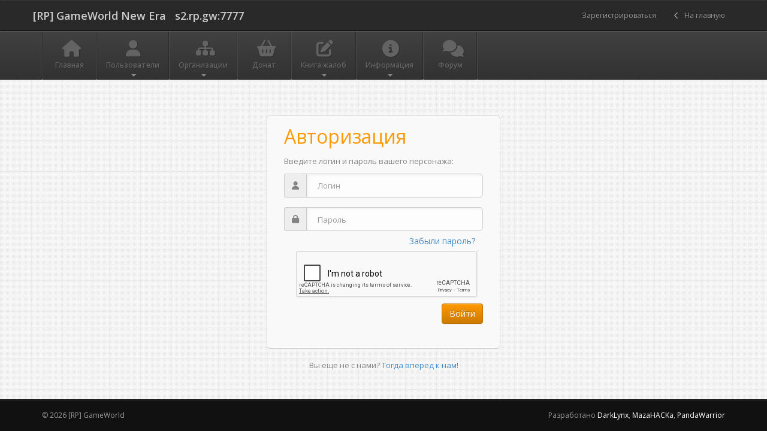

--- FILE ---
content_type: text/html; charset=utf-8
request_url: https://newera.rp-gameworld.ru/auth/?next=/profile/Evgeniy_Suroviy/
body_size: 4462
content:

<!DOCTYPE html>
<html>
<head>
    <meta name="keywords" content="samp, rp, gameworld, gw, sa:mp, sa-mp, rp-gameworld, rp-gw, rpgw, самп, геймворлд, гв, рп-геймворлд">
    <meta name="author" content="[RP]GameWorld">
    <meta charset="utf-8">
    <meta name="viewport" content="width=device-width, initial-scale=1.0, maximum-scale=1.0, user-scalable=no">
    <meta name="apple-mobile-web-app-capable" content="yes">

    <title>[RP] GameWorld New Era
</title>

    <!--[if lt IE 9]><script src="//html5shim.googlecode.com/svn/trunk/html5.js"></script><![endif]-->
    <link href="//fonts.googleapis.com/css?family=Open+Sans:400italic,600italic,400,600" rel="stylesheet">
    <!--<link rel="stylesheet" href="//maxcdn.bootstrapcdn.com/font-awesome/4.5.0/css/font-awesome.min.css"> -->
    <link rel="stylesheet" href="https://cdnjs.cloudflare.com/ajax/libs/font-awesome/6.3.0/css/all.css" /> 
    <link href="//cdnjs.cloudflare.com/ajax/libs/bootstrap-table/1.8.1/bootstrap-table.min.css" rel="stylesheet">
    <link href="/static/main/css/ui-lightness/jquery-ui-1.10.0.custom.min.css" rel="stylesheet">
    <link href="/static/main/css/bootstrap-responsive.min.css" rel="stylesheet">
    <link href="/static/main/js/plugins/lightbox/themes/evolution-dark/jquery.lightbox.css" rel="stylesheet">
    <link href="/static/main/js/plugins/msgbox/jquery.msgbox.css" rel="stylesheet">
    <link href="/static/main/css/bootstrap.min.css" rel="stylesheet">
    <link href="/static/main/css/base.css" rel="stylesheet">
    <link href="/static/main/css/base-responsive.css" rel="stylesheet">
    <link href="/static/main/js/plugins/cirque/cirque.css" rel="stylesheet">
    <link href="/static/main/js/plugins/faq/faq.css" rel="stylesheet">
    <link href="/static/main/css/pages/reports.css" rel="stylesheet">
    <link href="/static/main/css/pages/plans.css" rel="stylesheet">
    <link href="/static/main/css/pages/pricing.css" rel="stylesheet">
    <link href="/static/main/css/pages/dashboard.css" rel="stylesheet">
    <link href="/static/main/css/bootstrap-select.min.css" rel="stylesheet">
    <link href="/static/main/css/custom.css" rel="stylesheet">
    <link href="/static/main/js/plugins/msgGrowl/css/msgGrowl.css" rel="stylesheet">
    <link href="/static/main/css/datepicker.css" rel="stylesheet">
    
    <link href="/static/main/css/pages/signin.css" rel="stylesheet" type="text/css">

    <!-- <script src="https://kit.fontawesome.com/b7955aab49.js" crossorigin="anonymous"></script> -->
    <script src="//ajax.googleapis.com/ajax/libs/jquery/1.9.1/jquery.min.js"></script>
    <script src="//ajax.googleapis.com/ajax/libs/jqueryui/1.10.4/jquery-ui.min.js"></script>
    <script src="/static/main/js/libs/jquery.pjax.js"></script>
    <script src="/static/main/js/libs/socket.io.js"></script>
    <script src="/static/main/js/libs/bootstrap.min.js"></script>
    <script src="/static/main/js/libs/csrf.js"></script>
    <script src="/static/main/js/plugins/msgGrowl/msgGrowl.min.js"></script>
    <script src="/static/main/js/plugins/lightbox/jquery.lightbox.min.js"></script>
    <script src="/static/main/js/plugins/msgbox/jquery.msgbox.min.js"></script>
    <script src="/static/main/js/plugins/cirque/cirque.js"></script>
    <script src="/static/main/js/plugins/faq/faq.js"></script>
    <script src="/static/main/js/plugins/flot/jquery.flot.js"></script>
    <script src="/static/main/js/plugins/flot/jquery.flot.pie.js"></script>
    <script src="/static/main/js/plugins/flot/jquery.flot.resize.js"></script>
    <script src="/static/main/js/plugins/ZeroClipboard/ZeroClipboard.js"></script>
    <script src="/static/main/js/scripts/hoverButtons.js"></script>
    <script src="/static/main/js/scripts/bootstrap-select.min.js"></script>
    <script src="/static/main/js/libs/bootstrap-datepicker.min.js"></script>
    <script type="text/javascript" src="https://www.gstatic.com/charts/loader.js"></script>
    <script type="text/javascript">
    var chat_connection_url = 'http://classicchat.rp-gameworld.ru:2095';
    var reCaptcha_public_key = '6LfZTO4SAAAAAPyFydL9d-Kezszz00DdOVS6ElB8'
</script>

    <script src="//cdnjs.cloudflare.com/ajax/libs/sockjs-client/1.1.1/sockjs.min.js"></script>
    <script type="text/javascript" src="//www.google.com/recaptcha/api/js/recaptcha_ajax.js"></script>
    <script src='//www.google.com/recaptcha/api.js'></script>
    <script src="/static/main/js/main.js"></script>
    <script src="//cdnjs.cloudflare.com/ajax/libs/bootstrap-table/1.8.1/bootstrap-table.min.js"></script>
    <script src="//cdnjs.cloudflare.com/ajax/libs/bootstrap-table/1.8.1/locale/bootstrap-table-ru-RU.min.js"></script>
    <!-- <script type="text/javascript" src="http://www.jimdo.com/l/usersnippets/snowfall.min.js"></script> -->
     

    <link rel="icon" type="image/png" href="/static/main/img/favicon.ico" />

    
        <meta name="description" content="[RP]GameWorld NewEra">
        <!-- Yandex.Metrika counter -->
        <script type="text/javascript">
        (function (d, w, c) {
            (w[c] = w[c] || []).push(function() {
                try {
                    w.yaCounter29461000 = new Ya.Metrika({id:29461000,
                            webvisor:true,
                            clickmap:true,
                            trackLinks:true,
                            accurateTrackBounce:true});
                } catch(e) { }
            });

            var n = d.getElementsByTagName("script")[0],
                s = d.createElement("script"),
                f = function () { n.parentNode.insertBefore(s, n); };
            s.type = "text/javascript";
            s.async = true;
            s.src = (d.location.protocol == "https:" ? "https:" : "http:") + "//mc.yandex.ru/metrika/watch.js";

            if (w.opera == "[object Opera]") {
                d.addEventListener("DOMContentLoaded", f, false);
            } else { f(); }
        })(document, window, "yandex_metrika_callbacks");
        </script>
        <noscript><div><img src="//mc.yandex.ru/watch/29461000" style="position:absolute; left:-9999px;" alt="" /></div></noscript>
        <!-- /Yandex.Metrika counter -->
    

</head>
<body>

<div class="base_content">
    <nav class="navbar navbar-inverse" role="navigation">
        <div class="container">
            <div class="navbar-header">
                <button type="button" class="navbar-toggle collapsed" data-toggle="collapse" data-target=".navbar-ex1-collapse">
                    <span class="sr-only">Меню</span>
                    <i class="fa fa-cog"></i>
                </button>
                <a class="navbar-brand" href="/">[RP] GameWorld New Era
</a>
                <a class="navbar-brand" href="samp://s2.rp.gw:7777
">s2.rp.gw:7777
</a>
            </div>
            
    <div class="collapse navbar-collapse navbar-ex1-collapse">
    <ul class="nav navbar-nav navbar-right">
        <li class="">
            <a href="/registration/">
                Зарегистрироваться
            </a>
        </li>
        <li class="">
            <a href="/">
                <i class="fa fa-chevron-left"></i>&nbsp;&nbsp;
                На главную
            </a>
        </li>
    </ul>
</div>

        </div>
    </nav>

    
        <div class="subnavbar" style="" >
            <div class="subnavbar-inner">
                <div class="container">

                    <a href="javascript:;" class="subnav-toggle" data-toggle="collapse" data-target=".subnav-collapse">
                        <span class="sr-only">Навигация</span>
                        <i class="fa fa-reorder"></i>
		            </a>

                    <div class="collapse navbar-collapse subnav-collapse">
                        <ul class="mainnav">

                            <li class="top-menu">
                                <a href="/" class="menu-item">
                                    <i class="fa fa-house"></i>
                                    <span>Главная</span>
                                </a>
                            </li>

                            <li class="top-menu dropdown" id="nav-item-users">
                                <a href="javascript:;" class="dropdown-toggle" data-toggle="dropdown">
                                    <i class="fa-solid fa-user"></i>
                                    <span>Пользователи</span>
                                    <b class="caret"></b>
                                </a>
                                <ul class="dropdown-menu">
                                    <li><a href="/online/" class="menu-item">Игроки онлайн</a></li>
                                    
                                    
                                </ul>
                            </li>

                            <li class="top-menu dropdown">
                                <a href="javascript:;" class="dropdown-toggle" data-toggle="dropdown">
                                    <i class="fa fa-sitemap"></i>
                                    <span>Организации</span>
                                    <b class="caret"></b>
                                </a>
                                <ul class="dropdown-menu">
                                    <li class="top-menu-sub dropdown-submenu">
                                        <a tabindex="-1" href="javascript:;">Фракции</a>
                                        <ul class="dropdown-menu">
                                            <li><a href="/faction/1/" class="menu-item">Полиция</a></li>
                                            <li><a href="/faction/2/" class="menu-item">ФБР</a></li>
                                            <li><a href="/faction/3/" class="menu-item">Армия</a></li>
                                            <li><a href="/faction/4/" class="menu-item">Медики</a></li>
                                            <li><a href="/faction/7/" class="menu-item">Мэрия</a></li>
                                            <li><a href="/faction/8/" class="menu-item">Хитманы</a></li>
                                            <li><a href="/faction/9/" class="menu-item">Репортеры</a></li>
                                            <li><a href="/faction/10/" class="menu-item">Таксисты</a></li>
                                            <li><a href="/faction/11/" class="menu-item">Лицензиары</a></li>
                                        </ul>
                                    </li>
                                    <li class="top-menu-sub dropdown-submenu">
                                        <a tabindex="-1" href="javascript:;">Мафии</a>
                                        <ul class="dropdown-menu">
                                            <li><a href="/faction/13/" class="menu-item">Русская мафия</a></li>
                                            <li><a href="/faction/5/" class="menu-item">LCN</a></li>
                                            <li><a href="/faction/6/" class="menu-item">Yakuza</a></li>
                                        </ul>
                                    </li>
                                    <li class="top-menu-sub dropdown-submenu">
                                        <a tabindex="-1" href="javascript:;">Банды</a>
                                        <ul class="dropdown-menu">
                                            <li><a href="/faction/12/" class="menu-item">Flaming Cobra</a></li>
                                            <li><a href="/faction/14/" class="menu-item">Grove</a></li>
                                            <li><a href="/faction/15/" class="menu-item">Coronos</a></li>
                                            <li><a href="/faction/16/" class="menu-item">Колхоз</a></li>
                                            <li><a href="/faction/17/" class="menu-item">Ballas</a></li>
                                            <li><a href="/faction/18/" class="menu-item">Rifa</a></li>
                                            <li><a href="/faction/19/" class="menu-item">Vagos</a></li>
                                            <li><a href="/faction/20/" class="menu-item">Street Dogs</a></li>
                                        </ul>
                                    </li>
                                </ul>
                            </li>

                             <li class="top-menu">
                                <a href="/donate/" class="menu-item">
                                    <i class="fa fa-basket-shopping"></i>
                                    <span>Донат</span>
                                </a>
                             </li>

                            <!--
                            <li class="top-menu">
                                <a href="/auction/" class="menu-item">
                                    <span class="fa-stack fa-lg" style="top: 2px;margin: 0px 12px 15px;">
                                        <i class="fa fa-square-o fa-stack-2x " style="font-size: 42px;margin-top: 10px;"></i>
                                        <i class="fa fa-gavel fa-stack-1x" style="font-size: 17px;margin-top: 12px;"></i>
                                    </span>
                                    <span>Аукцион</span>
                                </a>
                             </li>
                            -->

                            <li class="top-menu dropdown" id="nav-item-kj">
                                <a href="javascript:;" class="dropdown-toggle" data-toggle="dropdown">
                                    <i class="fa fa-edit"></i>
                                    <span>Книга жалоб</span>
                                    <b class="caret"></b>
                                </a>
                                <ul class="dropdown-menu">
                                    <li><a href="/complaints/" class="menu-item">Список жалоб</a></li>
                                    <li><a href="/complaints/add/" class="menu-item">Написать жалобу</a></li>
                                </ul>
                            </li>

                            <li class="top-menu dropdown">
                                <a href="javascript:;" class="dropdown-toggle" data-toggle="dropdown">
                                    <i class="fa fa-circle-info"></i>
                                    <span>Информация</span>
                                    <b class="caret"></b>
                                </a>
                                <ul class="dropdown-menu">
                                    <li><a href="/server_rules/" class="menu-item">Правила сервера</a></li>
                                    <li><a href="/admin_list/" class="menu-item">Наша команда</a></li>
                                    <li><a style="display: none;" href="/information/faq/" class="menu-item">FAQ</a></li>
                                </ul>
                            </li>

                            <!---->
                                

                            <li class="top-menu">
                                <a href="http://forum.rp.gw" target="_blank" class="menu-item">
                                    <i class="fa fa-comments"></i>
                                    <span>Форум</span>
                                </a>
                            </li>

                            

                        </ul>
                    </div>
                </div>
            </div>
        </div>
    



    
    <div class="account-container stacked">
        <div class="content clearfix">
            <form action="/auth/" method="post">
                <h1>Авторизация</h1>

                
                <input type="hidden" name="csrfmiddlewaretoken" value="wAhbhWFhMXPunsI4pvxHvBB2TO4NMIrKu9JynlOUbgjQcpjUx9abaPqg1lwclumF">

                <div class="login-fields">
                    <p>Введите логин и пароль вашего персонажа:</p>
                    <div class="field">
                        <label for="username">Логин:</label>
                        <div class="input-group">
                          <span class="input-group-addon"><i class="fa fa-user"></i></span>
                          <input style="padding: 11px 15px 10px 18px;" type="text" id="username" name="username" value="" placeholder="Логин" class="form-control input-lg" />
                        </div>
                    </div>
                    <div class="field">
                        <label for="password">Пароль:</label>
                        <div class="input-group">
                          <span class="input-group-addon"><i class="fa fa-lock"></i></span>
                          <input style="padding: 11px 15px 10px 18px;" type="password" id="password" name="password" value="" placeholder="Пароль" class="form-control input-lg"/>
                        </div>
                        <a href="/profile/account_recovery/" class="btn btn-link pull-right" type="button">Забыли пароль?</a>
                    </div>
                </div>

                
                <div style="padding-left: 20px;">
                    
                        <div class="g-recaptcha" data-sitekey="6LcjnEAUAAAAAIWCiq9KE3323h5ui28s9VWZXsoA"></div>
                    
                </div>
                

                <div class="login-actions" style="text-align: center;">
                    <button class="login-action btn btn-primary" style="float: center;">Войти</button>
                </div>
                <input type="hidden" name="next" value="/profile/Evgeniy_Suroviy/" />
            </form>
        </div>
    </div>

    <div class="login-extra">
        Вы еще не с нами? <a href="/registration/">Тогда вперед к нам!</a><br/>
    </div>


    <div class="hFooter"></div>
</div>

<div class="bFooter">
    <div class="footer" >
        <div class="container">
            <div class="row">
                <div id="footer-copyright" class="col-md-6">
                    &copy; <script language="javascript" type="text/javascript">
                        var today = new Date()
                        var year = today.getFullYear()
                        document.write(year)
                      </script> [RP] GameWorld
                </div>
                <div id="footer-terms" class="col-md-6">
                    Разработано
                    <a href="/profile/Maks_MacKenzi/" class="ui-tooltip" data-toggle="tooltip" data-placement="top" title="" data-original-title="Maks_MacKenzi">DarkLynx</a>,
                    <a href="/profile/Steve_Rossi" class="ui-tooltip" data-toggle="tooltip" data-placement="top" title="" data-original-title="Steve_Rossi">MazaHACKa</a>,
                    <a href="/profile/Stas_Godfrey" class="ui-tooltip" data-toggle="tooltip" data-placement="top" title="" data-original-title="Stas_Godfrey">PandaWarrior</a>
                </div>
            </div>
        </div>
    </div>
</div>


<div id="chat">
    <div class="wrapper">
        <div class="top-control-area">
            <div class="move"></div>
            <div class="top-controls">
                <div class="top-control" onclick="Chat.OpenUsers()">Список пользователей</div>
            </div>
        </div>
        <div class="content-area">
            <div id="messages-area" data-room="classic">

            </div>
        </div>
        <div id="input-area">
            <div class="bottom-control-area">
                <div class="control-icon" id="italic"><i>I</i></div>
                <div class="control-icon" id="bold"><b>B</b></div>
                <div class="control-icon" id="underscore"><u>U</u></div>
                <div class="control-icon" id="strike"><s>S</s></div>
            </div>
            <div class="input">
                <input type="text" id="message-input" data-room="classic">
            </div>
        </div>
        <div id="users-area">

        </div>
    </div>
</div>

<script defer src="https://static.cloudflareinsights.com/beacon.min.js/vcd15cbe7772f49c399c6a5babf22c1241717689176015" integrity="sha512-ZpsOmlRQV6y907TI0dKBHq9Md29nnaEIPlkf84rnaERnq6zvWvPUqr2ft8M1aS28oN72PdrCzSjY4U6VaAw1EQ==" data-cf-beacon='{"version":"2024.11.0","token":"8db4f2d3c8c3480ab6094edb8438d128","r":1,"server_timing":{"name":{"cfCacheStatus":true,"cfEdge":true,"cfExtPri":true,"cfL4":true,"cfOrigin":true,"cfSpeedBrain":true},"location_startswith":null}}' crossorigin="anonymous"></script>
</body>
</html>

--- FILE ---
content_type: text/html; charset=utf-8
request_url: https://www.google.com/recaptcha/api2/anchor?ar=1&k=6LcjnEAUAAAAAIWCiq9KE3323h5ui28s9VWZXsoA&co=aHR0cHM6Ly9uZXdlcmEucnAtZ2FtZXdvcmxkLnJ1OjQ0Mw..&hl=en&v=PoyoqOPhxBO7pBk68S4YbpHZ&size=normal&anchor-ms=20000&execute-ms=30000&cb=gw1p1fypf1tf
body_size: 49394
content:
<!DOCTYPE HTML><html dir="ltr" lang="en"><head><meta http-equiv="Content-Type" content="text/html; charset=UTF-8">
<meta http-equiv="X-UA-Compatible" content="IE=edge">
<title>reCAPTCHA</title>
<style type="text/css">
/* cyrillic-ext */
@font-face {
  font-family: 'Roboto';
  font-style: normal;
  font-weight: 400;
  font-stretch: 100%;
  src: url(//fonts.gstatic.com/s/roboto/v48/KFO7CnqEu92Fr1ME7kSn66aGLdTylUAMa3GUBHMdazTgWw.woff2) format('woff2');
  unicode-range: U+0460-052F, U+1C80-1C8A, U+20B4, U+2DE0-2DFF, U+A640-A69F, U+FE2E-FE2F;
}
/* cyrillic */
@font-face {
  font-family: 'Roboto';
  font-style: normal;
  font-weight: 400;
  font-stretch: 100%;
  src: url(//fonts.gstatic.com/s/roboto/v48/KFO7CnqEu92Fr1ME7kSn66aGLdTylUAMa3iUBHMdazTgWw.woff2) format('woff2');
  unicode-range: U+0301, U+0400-045F, U+0490-0491, U+04B0-04B1, U+2116;
}
/* greek-ext */
@font-face {
  font-family: 'Roboto';
  font-style: normal;
  font-weight: 400;
  font-stretch: 100%;
  src: url(//fonts.gstatic.com/s/roboto/v48/KFO7CnqEu92Fr1ME7kSn66aGLdTylUAMa3CUBHMdazTgWw.woff2) format('woff2');
  unicode-range: U+1F00-1FFF;
}
/* greek */
@font-face {
  font-family: 'Roboto';
  font-style: normal;
  font-weight: 400;
  font-stretch: 100%;
  src: url(//fonts.gstatic.com/s/roboto/v48/KFO7CnqEu92Fr1ME7kSn66aGLdTylUAMa3-UBHMdazTgWw.woff2) format('woff2');
  unicode-range: U+0370-0377, U+037A-037F, U+0384-038A, U+038C, U+038E-03A1, U+03A3-03FF;
}
/* math */
@font-face {
  font-family: 'Roboto';
  font-style: normal;
  font-weight: 400;
  font-stretch: 100%;
  src: url(//fonts.gstatic.com/s/roboto/v48/KFO7CnqEu92Fr1ME7kSn66aGLdTylUAMawCUBHMdazTgWw.woff2) format('woff2');
  unicode-range: U+0302-0303, U+0305, U+0307-0308, U+0310, U+0312, U+0315, U+031A, U+0326-0327, U+032C, U+032F-0330, U+0332-0333, U+0338, U+033A, U+0346, U+034D, U+0391-03A1, U+03A3-03A9, U+03B1-03C9, U+03D1, U+03D5-03D6, U+03F0-03F1, U+03F4-03F5, U+2016-2017, U+2034-2038, U+203C, U+2040, U+2043, U+2047, U+2050, U+2057, U+205F, U+2070-2071, U+2074-208E, U+2090-209C, U+20D0-20DC, U+20E1, U+20E5-20EF, U+2100-2112, U+2114-2115, U+2117-2121, U+2123-214F, U+2190, U+2192, U+2194-21AE, U+21B0-21E5, U+21F1-21F2, U+21F4-2211, U+2213-2214, U+2216-22FF, U+2308-230B, U+2310, U+2319, U+231C-2321, U+2336-237A, U+237C, U+2395, U+239B-23B7, U+23D0, U+23DC-23E1, U+2474-2475, U+25AF, U+25B3, U+25B7, U+25BD, U+25C1, U+25CA, U+25CC, U+25FB, U+266D-266F, U+27C0-27FF, U+2900-2AFF, U+2B0E-2B11, U+2B30-2B4C, U+2BFE, U+3030, U+FF5B, U+FF5D, U+1D400-1D7FF, U+1EE00-1EEFF;
}
/* symbols */
@font-face {
  font-family: 'Roboto';
  font-style: normal;
  font-weight: 400;
  font-stretch: 100%;
  src: url(//fonts.gstatic.com/s/roboto/v48/KFO7CnqEu92Fr1ME7kSn66aGLdTylUAMaxKUBHMdazTgWw.woff2) format('woff2');
  unicode-range: U+0001-000C, U+000E-001F, U+007F-009F, U+20DD-20E0, U+20E2-20E4, U+2150-218F, U+2190, U+2192, U+2194-2199, U+21AF, U+21E6-21F0, U+21F3, U+2218-2219, U+2299, U+22C4-22C6, U+2300-243F, U+2440-244A, U+2460-24FF, U+25A0-27BF, U+2800-28FF, U+2921-2922, U+2981, U+29BF, U+29EB, U+2B00-2BFF, U+4DC0-4DFF, U+FFF9-FFFB, U+10140-1018E, U+10190-1019C, U+101A0, U+101D0-101FD, U+102E0-102FB, U+10E60-10E7E, U+1D2C0-1D2D3, U+1D2E0-1D37F, U+1F000-1F0FF, U+1F100-1F1AD, U+1F1E6-1F1FF, U+1F30D-1F30F, U+1F315, U+1F31C, U+1F31E, U+1F320-1F32C, U+1F336, U+1F378, U+1F37D, U+1F382, U+1F393-1F39F, U+1F3A7-1F3A8, U+1F3AC-1F3AF, U+1F3C2, U+1F3C4-1F3C6, U+1F3CA-1F3CE, U+1F3D4-1F3E0, U+1F3ED, U+1F3F1-1F3F3, U+1F3F5-1F3F7, U+1F408, U+1F415, U+1F41F, U+1F426, U+1F43F, U+1F441-1F442, U+1F444, U+1F446-1F449, U+1F44C-1F44E, U+1F453, U+1F46A, U+1F47D, U+1F4A3, U+1F4B0, U+1F4B3, U+1F4B9, U+1F4BB, U+1F4BF, U+1F4C8-1F4CB, U+1F4D6, U+1F4DA, U+1F4DF, U+1F4E3-1F4E6, U+1F4EA-1F4ED, U+1F4F7, U+1F4F9-1F4FB, U+1F4FD-1F4FE, U+1F503, U+1F507-1F50B, U+1F50D, U+1F512-1F513, U+1F53E-1F54A, U+1F54F-1F5FA, U+1F610, U+1F650-1F67F, U+1F687, U+1F68D, U+1F691, U+1F694, U+1F698, U+1F6AD, U+1F6B2, U+1F6B9-1F6BA, U+1F6BC, U+1F6C6-1F6CF, U+1F6D3-1F6D7, U+1F6E0-1F6EA, U+1F6F0-1F6F3, U+1F6F7-1F6FC, U+1F700-1F7FF, U+1F800-1F80B, U+1F810-1F847, U+1F850-1F859, U+1F860-1F887, U+1F890-1F8AD, U+1F8B0-1F8BB, U+1F8C0-1F8C1, U+1F900-1F90B, U+1F93B, U+1F946, U+1F984, U+1F996, U+1F9E9, U+1FA00-1FA6F, U+1FA70-1FA7C, U+1FA80-1FA89, U+1FA8F-1FAC6, U+1FACE-1FADC, U+1FADF-1FAE9, U+1FAF0-1FAF8, U+1FB00-1FBFF;
}
/* vietnamese */
@font-face {
  font-family: 'Roboto';
  font-style: normal;
  font-weight: 400;
  font-stretch: 100%;
  src: url(//fonts.gstatic.com/s/roboto/v48/KFO7CnqEu92Fr1ME7kSn66aGLdTylUAMa3OUBHMdazTgWw.woff2) format('woff2');
  unicode-range: U+0102-0103, U+0110-0111, U+0128-0129, U+0168-0169, U+01A0-01A1, U+01AF-01B0, U+0300-0301, U+0303-0304, U+0308-0309, U+0323, U+0329, U+1EA0-1EF9, U+20AB;
}
/* latin-ext */
@font-face {
  font-family: 'Roboto';
  font-style: normal;
  font-weight: 400;
  font-stretch: 100%;
  src: url(//fonts.gstatic.com/s/roboto/v48/KFO7CnqEu92Fr1ME7kSn66aGLdTylUAMa3KUBHMdazTgWw.woff2) format('woff2');
  unicode-range: U+0100-02BA, U+02BD-02C5, U+02C7-02CC, U+02CE-02D7, U+02DD-02FF, U+0304, U+0308, U+0329, U+1D00-1DBF, U+1E00-1E9F, U+1EF2-1EFF, U+2020, U+20A0-20AB, U+20AD-20C0, U+2113, U+2C60-2C7F, U+A720-A7FF;
}
/* latin */
@font-face {
  font-family: 'Roboto';
  font-style: normal;
  font-weight: 400;
  font-stretch: 100%;
  src: url(//fonts.gstatic.com/s/roboto/v48/KFO7CnqEu92Fr1ME7kSn66aGLdTylUAMa3yUBHMdazQ.woff2) format('woff2');
  unicode-range: U+0000-00FF, U+0131, U+0152-0153, U+02BB-02BC, U+02C6, U+02DA, U+02DC, U+0304, U+0308, U+0329, U+2000-206F, U+20AC, U+2122, U+2191, U+2193, U+2212, U+2215, U+FEFF, U+FFFD;
}
/* cyrillic-ext */
@font-face {
  font-family: 'Roboto';
  font-style: normal;
  font-weight: 500;
  font-stretch: 100%;
  src: url(//fonts.gstatic.com/s/roboto/v48/KFO7CnqEu92Fr1ME7kSn66aGLdTylUAMa3GUBHMdazTgWw.woff2) format('woff2');
  unicode-range: U+0460-052F, U+1C80-1C8A, U+20B4, U+2DE0-2DFF, U+A640-A69F, U+FE2E-FE2F;
}
/* cyrillic */
@font-face {
  font-family: 'Roboto';
  font-style: normal;
  font-weight: 500;
  font-stretch: 100%;
  src: url(//fonts.gstatic.com/s/roboto/v48/KFO7CnqEu92Fr1ME7kSn66aGLdTylUAMa3iUBHMdazTgWw.woff2) format('woff2');
  unicode-range: U+0301, U+0400-045F, U+0490-0491, U+04B0-04B1, U+2116;
}
/* greek-ext */
@font-face {
  font-family: 'Roboto';
  font-style: normal;
  font-weight: 500;
  font-stretch: 100%;
  src: url(//fonts.gstatic.com/s/roboto/v48/KFO7CnqEu92Fr1ME7kSn66aGLdTylUAMa3CUBHMdazTgWw.woff2) format('woff2');
  unicode-range: U+1F00-1FFF;
}
/* greek */
@font-face {
  font-family: 'Roboto';
  font-style: normal;
  font-weight: 500;
  font-stretch: 100%;
  src: url(//fonts.gstatic.com/s/roboto/v48/KFO7CnqEu92Fr1ME7kSn66aGLdTylUAMa3-UBHMdazTgWw.woff2) format('woff2');
  unicode-range: U+0370-0377, U+037A-037F, U+0384-038A, U+038C, U+038E-03A1, U+03A3-03FF;
}
/* math */
@font-face {
  font-family: 'Roboto';
  font-style: normal;
  font-weight: 500;
  font-stretch: 100%;
  src: url(//fonts.gstatic.com/s/roboto/v48/KFO7CnqEu92Fr1ME7kSn66aGLdTylUAMawCUBHMdazTgWw.woff2) format('woff2');
  unicode-range: U+0302-0303, U+0305, U+0307-0308, U+0310, U+0312, U+0315, U+031A, U+0326-0327, U+032C, U+032F-0330, U+0332-0333, U+0338, U+033A, U+0346, U+034D, U+0391-03A1, U+03A3-03A9, U+03B1-03C9, U+03D1, U+03D5-03D6, U+03F0-03F1, U+03F4-03F5, U+2016-2017, U+2034-2038, U+203C, U+2040, U+2043, U+2047, U+2050, U+2057, U+205F, U+2070-2071, U+2074-208E, U+2090-209C, U+20D0-20DC, U+20E1, U+20E5-20EF, U+2100-2112, U+2114-2115, U+2117-2121, U+2123-214F, U+2190, U+2192, U+2194-21AE, U+21B0-21E5, U+21F1-21F2, U+21F4-2211, U+2213-2214, U+2216-22FF, U+2308-230B, U+2310, U+2319, U+231C-2321, U+2336-237A, U+237C, U+2395, U+239B-23B7, U+23D0, U+23DC-23E1, U+2474-2475, U+25AF, U+25B3, U+25B7, U+25BD, U+25C1, U+25CA, U+25CC, U+25FB, U+266D-266F, U+27C0-27FF, U+2900-2AFF, U+2B0E-2B11, U+2B30-2B4C, U+2BFE, U+3030, U+FF5B, U+FF5D, U+1D400-1D7FF, U+1EE00-1EEFF;
}
/* symbols */
@font-face {
  font-family: 'Roboto';
  font-style: normal;
  font-weight: 500;
  font-stretch: 100%;
  src: url(//fonts.gstatic.com/s/roboto/v48/KFO7CnqEu92Fr1ME7kSn66aGLdTylUAMaxKUBHMdazTgWw.woff2) format('woff2');
  unicode-range: U+0001-000C, U+000E-001F, U+007F-009F, U+20DD-20E0, U+20E2-20E4, U+2150-218F, U+2190, U+2192, U+2194-2199, U+21AF, U+21E6-21F0, U+21F3, U+2218-2219, U+2299, U+22C4-22C6, U+2300-243F, U+2440-244A, U+2460-24FF, U+25A0-27BF, U+2800-28FF, U+2921-2922, U+2981, U+29BF, U+29EB, U+2B00-2BFF, U+4DC0-4DFF, U+FFF9-FFFB, U+10140-1018E, U+10190-1019C, U+101A0, U+101D0-101FD, U+102E0-102FB, U+10E60-10E7E, U+1D2C0-1D2D3, U+1D2E0-1D37F, U+1F000-1F0FF, U+1F100-1F1AD, U+1F1E6-1F1FF, U+1F30D-1F30F, U+1F315, U+1F31C, U+1F31E, U+1F320-1F32C, U+1F336, U+1F378, U+1F37D, U+1F382, U+1F393-1F39F, U+1F3A7-1F3A8, U+1F3AC-1F3AF, U+1F3C2, U+1F3C4-1F3C6, U+1F3CA-1F3CE, U+1F3D4-1F3E0, U+1F3ED, U+1F3F1-1F3F3, U+1F3F5-1F3F7, U+1F408, U+1F415, U+1F41F, U+1F426, U+1F43F, U+1F441-1F442, U+1F444, U+1F446-1F449, U+1F44C-1F44E, U+1F453, U+1F46A, U+1F47D, U+1F4A3, U+1F4B0, U+1F4B3, U+1F4B9, U+1F4BB, U+1F4BF, U+1F4C8-1F4CB, U+1F4D6, U+1F4DA, U+1F4DF, U+1F4E3-1F4E6, U+1F4EA-1F4ED, U+1F4F7, U+1F4F9-1F4FB, U+1F4FD-1F4FE, U+1F503, U+1F507-1F50B, U+1F50D, U+1F512-1F513, U+1F53E-1F54A, U+1F54F-1F5FA, U+1F610, U+1F650-1F67F, U+1F687, U+1F68D, U+1F691, U+1F694, U+1F698, U+1F6AD, U+1F6B2, U+1F6B9-1F6BA, U+1F6BC, U+1F6C6-1F6CF, U+1F6D3-1F6D7, U+1F6E0-1F6EA, U+1F6F0-1F6F3, U+1F6F7-1F6FC, U+1F700-1F7FF, U+1F800-1F80B, U+1F810-1F847, U+1F850-1F859, U+1F860-1F887, U+1F890-1F8AD, U+1F8B0-1F8BB, U+1F8C0-1F8C1, U+1F900-1F90B, U+1F93B, U+1F946, U+1F984, U+1F996, U+1F9E9, U+1FA00-1FA6F, U+1FA70-1FA7C, U+1FA80-1FA89, U+1FA8F-1FAC6, U+1FACE-1FADC, U+1FADF-1FAE9, U+1FAF0-1FAF8, U+1FB00-1FBFF;
}
/* vietnamese */
@font-face {
  font-family: 'Roboto';
  font-style: normal;
  font-weight: 500;
  font-stretch: 100%;
  src: url(//fonts.gstatic.com/s/roboto/v48/KFO7CnqEu92Fr1ME7kSn66aGLdTylUAMa3OUBHMdazTgWw.woff2) format('woff2');
  unicode-range: U+0102-0103, U+0110-0111, U+0128-0129, U+0168-0169, U+01A0-01A1, U+01AF-01B0, U+0300-0301, U+0303-0304, U+0308-0309, U+0323, U+0329, U+1EA0-1EF9, U+20AB;
}
/* latin-ext */
@font-face {
  font-family: 'Roboto';
  font-style: normal;
  font-weight: 500;
  font-stretch: 100%;
  src: url(//fonts.gstatic.com/s/roboto/v48/KFO7CnqEu92Fr1ME7kSn66aGLdTylUAMa3KUBHMdazTgWw.woff2) format('woff2');
  unicode-range: U+0100-02BA, U+02BD-02C5, U+02C7-02CC, U+02CE-02D7, U+02DD-02FF, U+0304, U+0308, U+0329, U+1D00-1DBF, U+1E00-1E9F, U+1EF2-1EFF, U+2020, U+20A0-20AB, U+20AD-20C0, U+2113, U+2C60-2C7F, U+A720-A7FF;
}
/* latin */
@font-face {
  font-family: 'Roboto';
  font-style: normal;
  font-weight: 500;
  font-stretch: 100%;
  src: url(//fonts.gstatic.com/s/roboto/v48/KFO7CnqEu92Fr1ME7kSn66aGLdTylUAMa3yUBHMdazQ.woff2) format('woff2');
  unicode-range: U+0000-00FF, U+0131, U+0152-0153, U+02BB-02BC, U+02C6, U+02DA, U+02DC, U+0304, U+0308, U+0329, U+2000-206F, U+20AC, U+2122, U+2191, U+2193, U+2212, U+2215, U+FEFF, U+FFFD;
}
/* cyrillic-ext */
@font-face {
  font-family: 'Roboto';
  font-style: normal;
  font-weight: 900;
  font-stretch: 100%;
  src: url(//fonts.gstatic.com/s/roboto/v48/KFO7CnqEu92Fr1ME7kSn66aGLdTylUAMa3GUBHMdazTgWw.woff2) format('woff2');
  unicode-range: U+0460-052F, U+1C80-1C8A, U+20B4, U+2DE0-2DFF, U+A640-A69F, U+FE2E-FE2F;
}
/* cyrillic */
@font-face {
  font-family: 'Roboto';
  font-style: normal;
  font-weight: 900;
  font-stretch: 100%;
  src: url(//fonts.gstatic.com/s/roboto/v48/KFO7CnqEu92Fr1ME7kSn66aGLdTylUAMa3iUBHMdazTgWw.woff2) format('woff2');
  unicode-range: U+0301, U+0400-045F, U+0490-0491, U+04B0-04B1, U+2116;
}
/* greek-ext */
@font-face {
  font-family: 'Roboto';
  font-style: normal;
  font-weight: 900;
  font-stretch: 100%;
  src: url(//fonts.gstatic.com/s/roboto/v48/KFO7CnqEu92Fr1ME7kSn66aGLdTylUAMa3CUBHMdazTgWw.woff2) format('woff2');
  unicode-range: U+1F00-1FFF;
}
/* greek */
@font-face {
  font-family: 'Roboto';
  font-style: normal;
  font-weight: 900;
  font-stretch: 100%;
  src: url(//fonts.gstatic.com/s/roboto/v48/KFO7CnqEu92Fr1ME7kSn66aGLdTylUAMa3-UBHMdazTgWw.woff2) format('woff2');
  unicode-range: U+0370-0377, U+037A-037F, U+0384-038A, U+038C, U+038E-03A1, U+03A3-03FF;
}
/* math */
@font-face {
  font-family: 'Roboto';
  font-style: normal;
  font-weight: 900;
  font-stretch: 100%;
  src: url(//fonts.gstatic.com/s/roboto/v48/KFO7CnqEu92Fr1ME7kSn66aGLdTylUAMawCUBHMdazTgWw.woff2) format('woff2');
  unicode-range: U+0302-0303, U+0305, U+0307-0308, U+0310, U+0312, U+0315, U+031A, U+0326-0327, U+032C, U+032F-0330, U+0332-0333, U+0338, U+033A, U+0346, U+034D, U+0391-03A1, U+03A3-03A9, U+03B1-03C9, U+03D1, U+03D5-03D6, U+03F0-03F1, U+03F4-03F5, U+2016-2017, U+2034-2038, U+203C, U+2040, U+2043, U+2047, U+2050, U+2057, U+205F, U+2070-2071, U+2074-208E, U+2090-209C, U+20D0-20DC, U+20E1, U+20E5-20EF, U+2100-2112, U+2114-2115, U+2117-2121, U+2123-214F, U+2190, U+2192, U+2194-21AE, U+21B0-21E5, U+21F1-21F2, U+21F4-2211, U+2213-2214, U+2216-22FF, U+2308-230B, U+2310, U+2319, U+231C-2321, U+2336-237A, U+237C, U+2395, U+239B-23B7, U+23D0, U+23DC-23E1, U+2474-2475, U+25AF, U+25B3, U+25B7, U+25BD, U+25C1, U+25CA, U+25CC, U+25FB, U+266D-266F, U+27C0-27FF, U+2900-2AFF, U+2B0E-2B11, U+2B30-2B4C, U+2BFE, U+3030, U+FF5B, U+FF5D, U+1D400-1D7FF, U+1EE00-1EEFF;
}
/* symbols */
@font-face {
  font-family: 'Roboto';
  font-style: normal;
  font-weight: 900;
  font-stretch: 100%;
  src: url(//fonts.gstatic.com/s/roboto/v48/KFO7CnqEu92Fr1ME7kSn66aGLdTylUAMaxKUBHMdazTgWw.woff2) format('woff2');
  unicode-range: U+0001-000C, U+000E-001F, U+007F-009F, U+20DD-20E0, U+20E2-20E4, U+2150-218F, U+2190, U+2192, U+2194-2199, U+21AF, U+21E6-21F0, U+21F3, U+2218-2219, U+2299, U+22C4-22C6, U+2300-243F, U+2440-244A, U+2460-24FF, U+25A0-27BF, U+2800-28FF, U+2921-2922, U+2981, U+29BF, U+29EB, U+2B00-2BFF, U+4DC0-4DFF, U+FFF9-FFFB, U+10140-1018E, U+10190-1019C, U+101A0, U+101D0-101FD, U+102E0-102FB, U+10E60-10E7E, U+1D2C0-1D2D3, U+1D2E0-1D37F, U+1F000-1F0FF, U+1F100-1F1AD, U+1F1E6-1F1FF, U+1F30D-1F30F, U+1F315, U+1F31C, U+1F31E, U+1F320-1F32C, U+1F336, U+1F378, U+1F37D, U+1F382, U+1F393-1F39F, U+1F3A7-1F3A8, U+1F3AC-1F3AF, U+1F3C2, U+1F3C4-1F3C6, U+1F3CA-1F3CE, U+1F3D4-1F3E0, U+1F3ED, U+1F3F1-1F3F3, U+1F3F5-1F3F7, U+1F408, U+1F415, U+1F41F, U+1F426, U+1F43F, U+1F441-1F442, U+1F444, U+1F446-1F449, U+1F44C-1F44E, U+1F453, U+1F46A, U+1F47D, U+1F4A3, U+1F4B0, U+1F4B3, U+1F4B9, U+1F4BB, U+1F4BF, U+1F4C8-1F4CB, U+1F4D6, U+1F4DA, U+1F4DF, U+1F4E3-1F4E6, U+1F4EA-1F4ED, U+1F4F7, U+1F4F9-1F4FB, U+1F4FD-1F4FE, U+1F503, U+1F507-1F50B, U+1F50D, U+1F512-1F513, U+1F53E-1F54A, U+1F54F-1F5FA, U+1F610, U+1F650-1F67F, U+1F687, U+1F68D, U+1F691, U+1F694, U+1F698, U+1F6AD, U+1F6B2, U+1F6B9-1F6BA, U+1F6BC, U+1F6C6-1F6CF, U+1F6D3-1F6D7, U+1F6E0-1F6EA, U+1F6F0-1F6F3, U+1F6F7-1F6FC, U+1F700-1F7FF, U+1F800-1F80B, U+1F810-1F847, U+1F850-1F859, U+1F860-1F887, U+1F890-1F8AD, U+1F8B0-1F8BB, U+1F8C0-1F8C1, U+1F900-1F90B, U+1F93B, U+1F946, U+1F984, U+1F996, U+1F9E9, U+1FA00-1FA6F, U+1FA70-1FA7C, U+1FA80-1FA89, U+1FA8F-1FAC6, U+1FACE-1FADC, U+1FADF-1FAE9, U+1FAF0-1FAF8, U+1FB00-1FBFF;
}
/* vietnamese */
@font-face {
  font-family: 'Roboto';
  font-style: normal;
  font-weight: 900;
  font-stretch: 100%;
  src: url(//fonts.gstatic.com/s/roboto/v48/KFO7CnqEu92Fr1ME7kSn66aGLdTylUAMa3OUBHMdazTgWw.woff2) format('woff2');
  unicode-range: U+0102-0103, U+0110-0111, U+0128-0129, U+0168-0169, U+01A0-01A1, U+01AF-01B0, U+0300-0301, U+0303-0304, U+0308-0309, U+0323, U+0329, U+1EA0-1EF9, U+20AB;
}
/* latin-ext */
@font-face {
  font-family: 'Roboto';
  font-style: normal;
  font-weight: 900;
  font-stretch: 100%;
  src: url(//fonts.gstatic.com/s/roboto/v48/KFO7CnqEu92Fr1ME7kSn66aGLdTylUAMa3KUBHMdazTgWw.woff2) format('woff2');
  unicode-range: U+0100-02BA, U+02BD-02C5, U+02C7-02CC, U+02CE-02D7, U+02DD-02FF, U+0304, U+0308, U+0329, U+1D00-1DBF, U+1E00-1E9F, U+1EF2-1EFF, U+2020, U+20A0-20AB, U+20AD-20C0, U+2113, U+2C60-2C7F, U+A720-A7FF;
}
/* latin */
@font-face {
  font-family: 'Roboto';
  font-style: normal;
  font-weight: 900;
  font-stretch: 100%;
  src: url(//fonts.gstatic.com/s/roboto/v48/KFO7CnqEu92Fr1ME7kSn66aGLdTylUAMa3yUBHMdazQ.woff2) format('woff2');
  unicode-range: U+0000-00FF, U+0131, U+0152-0153, U+02BB-02BC, U+02C6, U+02DA, U+02DC, U+0304, U+0308, U+0329, U+2000-206F, U+20AC, U+2122, U+2191, U+2193, U+2212, U+2215, U+FEFF, U+FFFD;
}

</style>
<link rel="stylesheet" type="text/css" href="https://www.gstatic.com/recaptcha/releases/PoyoqOPhxBO7pBk68S4YbpHZ/styles__ltr.css">
<script nonce="WS5KT0vDTQqT282cfx6-rA" type="text/javascript">window['__recaptcha_api'] = 'https://www.google.com/recaptcha/api2/';</script>
<script type="text/javascript" src="https://www.gstatic.com/recaptcha/releases/PoyoqOPhxBO7pBk68S4YbpHZ/recaptcha__en.js" nonce="WS5KT0vDTQqT282cfx6-rA">
      
    </script></head>
<body><div id="rc-anchor-alert" class="rc-anchor-alert"></div>
<input type="hidden" id="recaptcha-token" value="[base64]">
<script type="text/javascript" nonce="WS5KT0vDTQqT282cfx6-rA">
      recaptcha.anchor.Main.init("[\x22ainput\x22,[\x22bgdata\x22,\x22\x22,\[base64]/[base64]/[base64]/[base64]/[base64]/[base64]/KGcoTywyNTMsTy5PKSxVRyhPLEMpKTpnKE8sMjUzLEMpLE8pKSxsKSksTykpfSxieT1mdW5jdGlvbihDLE8sdSxsKXtmb3IobD0odT1SKEMpLDApO08+MDtPLS0pbD1sPDw4fFooQyk7ZyhDLHUsbCl9LFVHPWZ1bmN0aW9uKEMsTyl7Qy5pLmxlbmd0aD4xMDQ/[base64]/[base64]/[base64]/[base64]/[base64]/[base64]/[base64]\\u003d\x22,\[base64]\x22,\[base64]/CmAnDvcO3wq5ywofDlQLDkxbDtEdsdMODC1rCnj/Dqy/Cv8OUw5wxw6zCv8OiKi3DohFcw7J4f8KFHXHDpS0oeHrDi8KkUFJAwqlQw79jwqcpwrF0TsKLMMOcw44Vwpo6BcKeWMOFwrkaw5XDp1pVwrhNwp3DpMKQw6DCnjZlw5DCqcOZGcKCw6vCqsOHw7Y0dQ0tDMOaZsO/JjcdwpQWBsOqwrHDvxk0GQ3ClsKmwrB1PsKQYlPDjMKEDEhKwqJrw4jDgXDCllltGArCh8KFK8KawpU8ahRwJCo+b8KMw7dLNsOgI8KZSxhuw67Dm8KjwoIYFFXCoA/Cr8KNNiFxZcKaCRXCsXvCrWlIdSE5w5DCg8K5wpnClX3DpMOlwoYCPcKxw6nCrljClMKvf8KZw48SGMKDwr/[base64]/CvsOFU3l/EsKXw4N0QwAbw68gwpDDn1lZKsOdwokdw7VZG8Oqa8Kvwr3DksKGVn3DqADDgXXDlcOKBsKGwrpEMwrCoj7CksKLwqbClMKkw47Ci1rCksOhwrjDi8OjwobCkMO6A8KYWB8PHgXCh8Olw5/DmxZGcANcO8KcKRY+wofDlgrDrMOqwrDCuMOMw5TDmDHDsVwQw6XChzPDiEUZw7TCisKfJ8K/w5LDu8ODw60pwq9Tw7/Cm3cQw4dXw5ZAf8KnwozDgMOKDcKaw4/CoBbCucKGwrvCv8KudXXCisO6w7Esw65ww4cRw4Yxw5XDh2zCssKZw6zDj8K5w7DCgcOaw7c3wqLDhTjDoEYuwqXDnQfCusOkLy1lcCrDkFPCvkJWN39yw5PCocOXwpXDgsKxGMO3KgIGw7NVw75Iw5/DncKIw61jEMKsVGxmO8Odw4cZw4sMUy9dw7c1eMO2w6gDwrDCsMKUw4Idwr7DgMOfNcOkGMK+WcK4w7/[base64]/DjjoIwrjDoXvDnyJQCWo0w78rGMKgDMOkw4QDw6kuDMK/w6rCtz3CjijCr8Oww4HCosK6fwXDgzTCriN0wqUBw45cKQoiw7PDrsKpACxTYMOkwrcsEHZ7wrh3FGrCrHZPB8O/woF/w6ZCN8OlXsKLfCVuw77CvQ5/GykQeMOEw4s2XcKzw7rClXEpwoXCjMOZw65hw6FJwqrCoMK7wrDCu8OBO0zDtcK4wppswoV1wpB5wpckacK/e8OMw6czw7cwEy/CpFnCksKPRsOabTk7wpo9SMK6eATCjxkLa8OHKcKHRMKnWcOaw7rCqMOLw5HChsKMMsOzWMOuw7XChXEQwpzDnz/DgcKlbWDCpmwpHcOSfsOAwrDCiSUoZsKGFsO3wrFnccOUczUsWw/[base64]/CusOLw6PCpFw0TcKmZcKUw59KJ8KAwrPDkcORFsO/TcOZwobCpGYrw5tPw7nDscKtA8ODNj7CrcO1wp93w7PDssOjwoDCpFAiw5/DrMO9w4I3wqDCuGpKwoEtI8KWwpfCkMKrfUzCoMKzwrtmR8OpVsO+wpjDtXHDjCd0wq3Dq30+w5VTFsKawoM0FsK8RsOhGG9Mw6ZyYcOhecKFHsKvdcK4eMKtblB+w5ZEwovCs8O/wqrChMKfNMOESsO+eMKYwrXCmi4zC8OyL8KMDsO2woc7w6nDp1fCuipAwrtecm/[base64]/Cjx3DksK0wpcowrzCusOTDV5lD8OYbcKbwpgaw7Aew5gnF1jDjBHDtcO0dSrCmsOWaWVJw5dtRcOzw4R2w4ohVBIMw5rDu0vDuHnDm8O1AcODKTrDmylOccKsw4HCj8OBwoLChT9oAwzDiTHCk8Kiw7/DrjzDqRvCosKDFxrDiTHDiHTDsmPDq27Dk8ObwqhDNMKsIkXCsHRuDTPCmsKyw6IEwrElXsO8wot0wr7DucOZwogFwq3DiMOGw4DDrXvDuz8twr3CjAPDrQM4aQAwe1I0wrtab8OCwp5Mw6Rowr7Drj/[base64]/Dsj3CqMKhAn9yw74Mb8KowoM3UcOFw7YIBXnDpE3DvjBVwqrCssKIw6k/w4dfAinDmMOhw5fDlh0WwpfDjQTDucOpfUpcw7woNcKRw6cuAsKINcO2esKfwqnDpMKCwrMMY8K+w5N/GUTCoywXCXrDtB0PR8KMHsKoFiIzw7B3wqPDqMO5a8Kmw5TDtcOkXcO2IMOQAsKTwo/DulbDgDMFfDEsw4vCisK/[base64]/ARLCmAkuZC5vRDvDsjd6w5XCmMKwQsKiw6w/asOeDcO9DMKGY1VvTyFOOTfDjlknwqMzw4fDhV5SX8KFw4rDpcOjMMKaw79FDW4jF8Opw4zCkjrDuW3CqMOsOBASwqguw4Vvc8K1LTvCtcOTw7PChzjCuVt8w7/DkEDDuCvCngYTwrvDmsOOwpwswq0gTMKOB0TCtMKxH8O3wqDDkBYZw57DncKeEC5GVMO2GGkTUcKcXGvDmcKgw4jDsnxFPz8ow7/CqMKbw6RvwrnDgHvCowp8w6vDpCdEwrguZjsrcmPCrMKswpXChcOvw791Ni7CtGF2wrlpEMKnRsKXwr/DgQIoSBrClj3DrE1Pwro1w5nCqnhwakgCLsKKw7Ufw5Y8w7ZLw7LDvSHDvinDncKaw7zDrVYQNcKIwr/Du05/WsOkw5nCs8KYw7XDt23CsWZybcOIIcKCEMKNw7/DscKMHAdswpjCl8Ogdm0bN8KRewbCo2ZWw5l3d2pFV8OEQ0XDr2PCn8OrBsODfy3ChEANM8K4fcKQw77Cm3RHfcOEwrzCkcKEw7bCjT1Zw4EjE8OawoxEG2/[base64]/Dn8OLcMKQdsKuGVZjw4dhwr9ew4kffRwLZxHCjCvCjsOPOi0Yw6HCjMOvwqDDhhdUw5MXwrTDrxLDsi8iwpzChMOtCsO7NsKJw7pxLsKZwr9OwqXDqMKUNDoKe8OzHsK3w4zDjCMVw5Uwwq/CtkzDm01Ne8Krw7IZwqA2HXbDncO6FGbDtXt0RMKrEHLDilrCrGfDtzJVJsKoN8KqwrHDmsK3w4LDvMKAbcKYw4nCvEfDiEHDpzdiwqBNwpB6wphYGsKTw5PDusOSGcOywofCqC/DqMKKXcOHwprCmMKuwoPCpsKSw5sJwogiw6YkQgzCp1HDg2gJCsKDa8KMYcKHw4nDuhxowq9GPQzCjxpcw6seAFnDnsK9w5vCusKuw5bDlVZmw5rCv8OSNsKUw5FYwrYMN8KzwopQF8Kqw4bDhUnCj8Kyw7/CpgxwFMKWwoUKHQnDm8KPIk/DncOZJGUsaHvDm17CrmRLw6ZBXcKGU8KFw5fCssKsOWfDkcOrwqLDrsK0w7tgw59CMcKewrrCncOAw4DDkBDDpMKYNQAoVjfDvsK+wpk6PmcNwr/Dthh+S8O0wrAbSMK3H2vCuwnDlDvCmEgFLAnDocOzw6FHPcOhFGrCr8KgCFd7wrjDg8KrwpHDqErDg1Fyw48vdcKgGMODQyMJwrfCrB/[base64]/CmhrDicOwYsO/eAjCiMKAQcKnw7IIczMELndsWsOvZ3/Cj8OKZcOuw4XDr8OrCsODw4llwpfCmcOdw4UlwokOPcOwInZWw61kYMOHw6tRwqAXwq/ChcKgwo/CkRLCuMKRT8KEEGZiaWxNWMOpZcOiw5RFw6DDsMKGw6/CncK8wovCkC5WQg4zFDQZegJ/w4PClMKJEsOLDz/Cpm3Di8OYwqnDpQPDksKqwoNZAhvDmiFKwoEaAMOhw78hwrFlbn/DmMOUUcOqw7tFPi45w6DDtcOBEz7CjcOxw6TDglPDhMOgCGQcw61Lw4k8d8OKwqhDSV/CmitDw7YadcOXe23Cnj7CqjPCvENEDMOtPcKDd8OIJ8OUcsO6w5YNJ0ZlHifDocOSOSzDosK8w7jDvg/CrcOLw6JiZl7DqHLCkQt8w4sGX8KJX8Oawpx/[base64]/DvsKDQjXDi29QwqfCjEYRwosZMQdDeCwPwrbCuMORfFYmwo7DkXZAw5Ncwq3DlcOTJjTDjcKjw4DCr0TCi0Zrw6/DiMOAEcOYwrbDjsONw4xQw4UMH8OHCMKbO8Ogwq3CpMKAw73DrWPCozzDksO0XcK1w63DrMKvUsOsw6YDeSXDnTPDomkHwq/[base64]/Dm0JLwpvCssK4w7k7VsOjw6drw4lEwpYWFh3CrMKEw60pScKpw5AcaMOGw6FDwqrClHlgNMKEwqXCu8OZw7VwworDjAPDulIGLzA3TUvDocKHw6tDQ3MWw7TDisKDw7fCoGTDmsO6dUUEwp3Dgk8uQ8Kywp3Cv8Ora8O/[base64]/Ck8KzwoTDqwjDhizDpAzCukTDpMOpakTCkF0KKsKJw5JPw7DDjGXDlsOLOXjDnlrDjcOxVsOdEcKFwp/Cv1guwqEWw4EYFcK2wpQIwrjCoEvCm8K9FWPDqwFzR8KNImLDv1ccR0MaZ8Krw6rDvcO/w51ScVLChMO3ECcVw5ZDFWTDsC3Cg8KNTMOmccKrTsKUw4/CuTLCs2nCh8KGw4N9w7YgYsKYwrXCqR7Cn0fDt03DlXLDiSTCh33DmiUpT1jDogUoaBRbB8KuYGjDlMOXwr7DkcOGwrFRw4YQwqDDrAvCoEJoLsKnDhEuWi/CisObKQbDp8Obwp3Duj4dD2rCicOzwpN6cMOBwrAGwr8yCMOHRTcjOMOiw49LSiNqwq8sMMOewok5w5BiAcOBNRzDvcOxwrg6w6vCl8KXLcKUwrkVbMKKQQTDijrChBvCtX4pw6Q9cDFmJifDkDMoF8O/w4McwoXCtMKBwq3ChQpGD8ONWcK8fHBkVsOIw6pvw7HCogxtw60Wwo1rw4XChA1XehN6P8OQwr3DvRPDpsKUw4/Dk3LCm1fDoxgUwq3Dk2NAwq3DjCg0YMOzHn10NcK1B8KrBTrCr8KcE8OGw4rDj8KcIhtCwqtUTwxzw7kHw53CisOCwoDDtS/Du8Oow7hXVcOadETCmsKWd3h5wrDCpFjCuMK/LsKCXQcoOTvDm8OMw4DDhmPDoA/Dv8O5wpwxAMOXwrrCnRvCnTYWw4BmVsKcw6TDvcKAwo7CusOHSA/DvcOcNxXCkjd+N8KPw68bLmF+Ags1w4powqwfO34Rw63DscOhYC3ChioDFMOULl/CvcKfZMOcw5s1AD/CqsKSdUvDoMO5AkR8JMOJFMKaEcKbw67Cu8Onw7laUsOqMcOhw6gCK03Du8KeW0/[base64]/wrVFYRfCmE/[base64]/wpIICkc1w6rDtUV+w4Jvw5rDhsK1woYUDlUPNcOrw6Njw4UQZw4IfsKFw5xKPG1kTS7Cr1TDiQgpw5jCqWzDhcONNG5TY8Kzw7nCgSDCuTcSNxjDp8OAwrg6wp5OEMKWw5rDmMKHwoPDucOoworCosOnAsOYwpPDnwXCjcKJwqEnRcKvdHFVw7/CscOvw5bDmQnChGsJw6LDsHozw4Nuw6nCtcObMy/CvsOLw5dawoLCnWQGQBzCjkbDn8KWw5/CpMKTLcKyw4lOG8ONw6zCicKvGhTDlw7CvGxQwo7DqwzCpcKnMjZaBRvCrcOFAsKaXwjCkAzCvsOwwpMnwo7CgS/DhE9dw67DqmfCkTrDpsOjVsOVwqDDvkAKDG3DnS09D8OMJMOgCVhsITvDvms3dVvCgxULw5ZSwoPCjsOac8KqwrTCpcOHwpLCliVrLcKWG1nCgzxgw5PCicKJLWYnbcOawqBmwrF1LwHCncOpYcK4SF3Dv2/DvsKCw59SDGoBcn1vw5V8w7p0wrnDrcKVw5nCmDnCmQcXZMKww4ACCiPCpMO0wqZQN29nwroRNsKBKBDCqSo+w5rCp0nCojAYfW8UEzPDlggxwr3DmcOrcUpcZcK8woppGcK+w4zCiRMeUEsCS8OCYsKuwqfDjMOtwpBIw5/CnQvCosK7wpEhw49aw5oBT0DDrkghw5fCjTLDp8KuVsOnwqcfwpbDv8KbdcO0fsKDw5tNYw/CnkN0OMKaU8ObEsKJw6sUek/CrMK/VMKjw5nCpMO5wpMqeAlpwpfDicOcGMOTw5Y2WVjCoyfCg8OWAMOAPH9Xw6/Co8Kvwrwlb8OPw4FnL8O4wpBoIsKHwp5icsKlYGQ2wpwZw5zCl8KUw5/[base64]/Cqj1cc8Klwol/w6PCvsKVwpXCgxHChXVmCAIOa3VeacOwFEVdwpLDvsKrC3xGQMKpcTlOwprCscObwpVawpfDkHjCrH/CvsKBED7DgkwKT0pxBQsTw5sNwo/Ci2TCiMK2woLCunBSwrjCnhtUw7bCuCh8OzzChz3Dt8Kvw4d1w7PDrsOnw7/DhcKaw4J3ESIvfcKWO0tvw5jDmMOpHcOxCMOqAcK7w5HCrQkbA8OjLsOFwrNXwpnDljzDmFHDscO/w4fDmV4FNMOQCERzfhrCicOcwqotw67ClcKyBVTCpQ8WNsOXw70Aw5kwwrE6woLDv8KeSl/Dj8KOwo/CmlzCpMKcQcOZwpJvw4nDpmzDqcKsKsKEGV5JC8K/wobDllZrG8K7ZcKXwoJ7RMKpARc/KcOIC8Ozw7TDtihpCEMPw5fDhsKLbF3DsMKzw7zDsEfCsnvDlyjCgDIuw5nCjMKVw5rDiAg6EEt/wopyIsKnw6YKw7fDlw7DlBHDhX9YBGDCnsKHw7LDk8OXTiDDpnTCtGvDhwnDi8OtW8KjCcKuwq1NFMKbwpRNdMK/wooKbsO3w6BFU1FHWUrCuMKmEzbDmhnDoTXDvSnDoxdfcsKWOTpMw6vDj8KWw6NYwqpMScO0cDPDmRzDicKhw6ZLGEXDmsO2w68dSsOcw5TDsMKkacKSwq7CugkzwozDskliOsOcwrzCscOvFcOIB8Oow44FW8KDw6ddesOBwrbDiiLChsKlKlrCncK4XcO/bcOgw5DDpsOqYyLDq8OAwo3Cp8OGa8KKwqrDoMKcw5h2wo9hAj8Zw4loTlUWdjjDgVfDrsOdMcK4fsO3w7sUKMOnOcOAw5Q1w7rCt8Kdw7bDqy/[base64]/Cthk3woHCjsK5WQ/DicOuDcO5GwY4KXnCgAtfw6HDncO+acKKwpbCmMOhVRs8w40aw6EgccO7IcKlHy9bL8O0eEIdw7wlN8Oiw6XCs1wJV8KROMOSKMKZw5AZwoY9wpLDicOVw57CjgckaE/Cq8Kcw6sqw4MuIDvDvD/DqMKTIFzDpMOdwr/Cp8KlwrTDhQkUGk8zw5ZFwpzDk8K/wochScOfw4rDrid7wqbCu1HDuB3DtcKJw5IIwpwUPnFIwpk0KsKJwqFxanvCl0rCrm5Fw55jwqRkEmrDojTDp8K3woZhd8O/[base64]/AsO7TmLCp04cw7osw4DDpz9Uw5tBe8OMSG/DpQ/Cv1IJPRdzw6R0wrTCphJYwpRmwrh+WwbClsOcMMOmwr3Ct0gHSw81ETPCpMOyw77Di8K8w4RueMKuTU4uwp/DgD5Ww7/[base64]/wo9hw6zCpyUOwrbCvVrCnMOQwq4Iw7kFWcOsMi1lwoXDihPCu37DqlzDv3XCtsKPNnwCwqgGwp/CiBXCi8O+w6wMwohgAcOgwpTDssK1wqrCoToxwoXDqcOoSAEBwprCvydJWUl/w4HCsXUUDTfCjCfCmkjCtcORwq7Dh0vDr3PDuMK2D3t2w6rDkMK/worDtMORJ8KDwoEZUgHDtxo6w4LDgXEvc8K7U8K+WynCiMOXHsORasOcwqhuw57CkWXCjMK8CsOjWcOEw78sNsOLwrNbw4fCnsOVLTcmbcO8w5BiR8K4fWzDuMKiwpNSYMKEw6fCqTbCkypnwpMRwq9/VcKGecKKIFfDol9iVcKtwpTDkcODw4jDsMKew6rDjivCrkXCi8KawqnCg8Kjw5/[base64]/[base64]/NcO1BS7CgcKcVcOhcGLDhBLCusKMCMKPw6fCqj4icDcJwqrDj8KIw4DDiMOiw7jCk8OlRDl3wrnDr1jDvsKyw6kNESHDvsOzFDB9wpvDs8K6w5oKw5/CqRUFw58MwqVEZ0LCjig7w7zDh8K1L8KMw7ZuAjtwABPDicKdM3/[base64]/[base64]/DqsKdImnCrMOpBWXCgxNHw6XCtH/ClzZOw6FiPsO7A2hRwqDCrsKrw6bDt8KSw6bDi2FTMsKDw4rCmsKeNEFMw5jDqnhgw4fDhW5zw6bDhcOHJFzCnlzClsK2fF9bwpLDrsOrw5YQwofCvMO8wo9Yw4/CusKgB1JfUSJRFcKlw67Di0gQw6NLP0TDsMOtQsOQFsOldRZsw53DvRlBwr7CoQLDsMOAw58cTsOCwqhfS8KgZcK8w6ERw7jDocOWaUjCsMOcw4PDi8Oxw6vCpsOAYGAow5Q6C33Cr8Omw6TCrcOXw5DDmcO+wonChHTDoWVxw6/Dn8KAI1ZrdiDCkiVhwqLDg8KVwp3DvizCn8KbwpQyw5bCiMOywoNQXsOpw5vChyTDj2vDk2RiLSbDrX0sQREnwqdLXsOvVBEccBPDs8Kbw4Bsw4ZBw5bDoljDvmbDtcKawp/[base64]/DrMOuYWg0ScODwoEBw4gcw6ELfBoQQy8kE8KIdsOrwonDjsKPwrvCpWLCv8O3J8KlJ8KdQcKswojDpcKdw7nCsx7CpyQ5EUF0SHvCnsOEXcOfHMKLYMKcwpAgPEBqUi3Cq0XCqUlewo7DiU5Ze8KLwrTDsMKswptPw5xZwoLDs8K7wqLClcKJF8K4w5/DtsO2wpYcLBjCn8Kqw6/Cg8OsLCLDncOFwpXDuMKsBQ/DhT4MwqpdHsKywqXDgwxmw75ncsOUd2YKe3l6wqTDokdpI8O2b8KBBGs5F0oXL8KCw4jCrcK/bcKqDDEvIyfCuAQ8YzbDvMKVwoLDukDDnFTCqcO2wrLDt3vDoD7Cr8KQHsKSMMOdwrXCtcOCYsKbP8O8w4vChjbCgF/Ch1o2w5LCiMKwLghAwpXDgAJRw5w4w6lJwp5yDncUwqkWw5o3UjxOTknDmzXDvMOPeGRswp0fWDfCkS0dAcKNRMOww4rDvHHCuMK6wobDnMOmXsO7GR7CtjQ8wq7DjhXCpMOBw6smw5bDosK1DVnDkz5sw5HDjSQ5IzHDgsK+w5oxw73DlkdlCMKZwrlgwpPDtMO/w67DpXFTw7rCiMK+wqErwotdAMOiw4jCqMK5YMOcFcK8w77CrMK4w7JAw6zCksKawo5LesKzOcOCJcOaw5TCjkDCmMKNGxjDlxXClksWwo/DlsKAJcOBwqcFwoIMDFA9woA7NMOBw4YTNjQxwqF0w6TDhR3CucOMJ1wQwoTCoThPesOowofDkMKHwp/ChEbDhsKnbg5Cwp/DlWZQFsOUwqYaw5fCpsO8w75Cw4ZMwoLCo2RCaSvCu8OHLCtUw4nCisKxERpRwpbCkHjCjUQiaRfDtVAEN1DCiTTChWgLBDDCssOIw4jDgknCnDEmPcOUw6U9M8O6woEWw43CvcO9awcCw73DsEfDnjnCl2LCmVt3VsOXLMKWwoYGwprCnzVMwq/Ds8K+woPCrHbCu1dvYw/[base64]/DuShcPcOjKnxyBW3DvcOxwoIQICnDtMOGw6/CncKtw59WwrvDucOUw5rDi3LDrMKGw4DDlDTCh8KVw6jDvMOEP3HDrsK1D8Ohwo42GsOtKcOtKcKkOm4KwrUndcOxC2/[base64]/[base64]/wrjDnVzCiTUFUXwPWnACBsK/w7c0YknCk8O3wqolwqJUQMKFKcKICAZrJcK7wrJiwogNw4fCr8OSaMOyOkTDhMOpLcK3wpLCrRpzwoXDlEzCpWrDosO2w53CtMO9w54IwrIDIVUxwrcNQhlPwr/DtsO2CMK1w5LDosONwp5SKsKuHzdYw4EqI8KbwrsIw4tGWMK1w6lGw4Bdwq7CuMOEJzzDhznCscOUw7jCjllhBsO6w5vDtTFEDnHChElMw71hAcOhw69kZE3Du8K8ajI8w6xQScOpwovDqcKXK8OtTMKmwqfCo8KCEQcWwrAyesONccOgwrLCiEbDqMO/w7DCjiUqbcO6FhLCjDo0w4Q3KlMJw6jCo1BuwqzCtMOSw6NsWMOjwo3CnMOlIsKRwrLDr8O1wo7CnAzClHRufGrDs8O5Expxw6PDu8OIwpkaw7/Ci8Ovw7fCrHJvD2Mqwp0pwrjCtRw7wpQxw4cQw5bDqsO6RsK1fcOmwojCh8KTwo7Cu0xfw7fCjcKNAwEDacKKJznCpDzCij/[base64]/CrsKmwr3CoMORey7Dv8K7w77CoxnDl8O8CMKdw4nDicKIw5nDtk0Af8K9My9Wwr0DwpJIwpUWw4xsw43Dj3hTA8OUwqxSw6BMLVQpwovCoj/CusKgw7TCmx3DkMOVw4/[base64]/G8OewqFewqrCgsKCfsOYRzwqwqQIfsKpwo3DmgjCpMO/[base64]/DsnR5w5XDgjTCtEXDi8OsKMOeDsKmwo5GYSLDqMO/[base64]/CrMKHdcO9wqtMUjzClkzDjMKmYMKvw6TDo8O6w6DCocO4wqnDrGdzw4lfXT7CvkZYJT/CiwnCv8Kmw57DpWY2wrc0w7NYwp1XZ8K0TsOdMyPDisOyw49DEiJyXMObNBAuQMKcwqBjdcO6N8OIKsKgZCPCnXh2AcOIw4scwo3CicKtw7TDusOQaiEow7ViJ8Kww6bDl8KRD8OeX8KDw7xrw4xEwoPDuUPCrsKFEmoIZSPDgjvCnHYQVF9iVF/DrgjDrXDDlcOVHCZba8Kbwo/[base64]/ClsK9WMO9wp1fw5vDtMOIAz3Cr8O1fMO7R2NUXcOUIFTCgCQzw7bDpRbDtHLDqCPDnDPDt0gNw73DmzPDl8OfGTgMbMK7wpNBw4APw6rDoj4Lw59PL8KZWxbCq8K+GsOsWk3CrizCoSk7ATsvWcOFcMOiw7gDw51/[base64]/Di8KyKmrDqhgowofCosO3w6rCrMKvMGZjwq5Lw6nDkhIvKcO5w6rCsEoLwrJaw5M0aMOqw7jDqmYZE1JvP8OfOsOpwqs8PMO1WXHDvMOQNsOMTcOOwrcXEMK3WMOww6Z3VUHDvh3Do0BDwo9BBFLCvsK+JMKVwqoaDMK8dsKOa3rCkcOMF8KRwqbCqMO+HXtrw6Zkwo/DgDRCw63CrUFIwrvCsMOnGCRdfg48ecKoMEvDkENCYigpEX7DvwPCjcOFJzUPw4ZiNcOPA8K2AsOxwpxqw6LDgXlIYzfDpRUGSgFYw5RtQRPDiMOlDmvCnW1pwrVsHQQowpfDsMOLw47CisOww65mw47CiDBDwobDs8Kiw63CiMOsag9CRsOKbAnCpMK+bMOCMS/Ckw4xw6bCv8ORw4bDhsKFw4hVRcOBJw/[base64]/CqSvCn0fCi8OtZMKRPsOKURMEwq7DtDwuw5DCji4OesKdw4lvHScLw5vDisOCDcKcET0yLWvDusK+w7lxw6DDvTXCvUTCtVjDoHpIw7/DtsOTw5FxOcOsw6bDmsKcwrxiAMKDwo/[base64]/Dq2ZQEREcfsOQw6APfsOqa8KGSsOUw5kZFMKrwoYNa8K/T8KAInocw5PDssKufsO5CSYQQMOgV8O6woLCvwoLSQ5Jw7lQwpPCh8Kjw4gmFcOpG8OAwrMaw5DCiMO3w4N+bcOMJMOAHi/CrcKlw60qw519Ln1LYcKlwrk1w50wwoJXecKwwp8ewr1DKsOBIMO2w4FAwrDCskbCgsKUw4nDs8OmOTwEWsOrQTbCtcKMwoBhw6fCrcOtUsKZw5rCrsKJwokGRsKTw6o+WjHDtSofYsKRw6LDj8ONw5MZc3/DhiXDt8OPcVvDgnRWHMKOZkXDn8OdXcO2B8OowqRib8OywpvCiMOjwoXCqApMNy/DgS8Iw5dpw5cZH8OgwrzCsMO2w6sYw4zCkwsow6jCpcK/[base64]/TxZpwo84w5XDvMO2GMOfw6vDiGkiw4vDh8OZMXLCkcKtw6/Cty9cOlZ6w75eDsKJdH/[base64]/[base64]/wpMXw4sBwpnCq23CnMKBI8O4w6TDlwcKwq9/[base64]/DlhkhZR9qOCFGSm9Dwo3DoAZuD8OQHMKoNQ9EbcKSw4bDr3FmTmLCtR1MbFEPMSDDu1LDkFXCqhTCo8OmJ8O0UMOoGMKpDMKvVCYWbgBDIcKQLFAkw7jCqcK6asKqwrVQw4pkw73CmcO2w58GwprCvDvCrMOwLsOkwpB5OlE4LzjDpQcqMk3DuA7Dv086wqkrw4/[base64]/[base64]/Dn8OhIsOsEy3DhMO0w4DCoSfCocKlw7xkwpsBwo/DnsOMw74XMm9USsKAwoEpwqvDlxYxwq17fsOow6Bbwrp0EcKXTsK8w5LCo8KBNcKOwr0vw5jDkMKLBz01GsKmKArCscO8woRlw594wowewrHDpsKjRcKJw6bClcKawp8cY0nDocKCw7zCq8K9PAxaw7XCq8KRK13ChMOJwqnDvMO7w4PCt8OpwpM8w6bDlsK/WcOCPMOHAhXDv2vCpMKdRgfCvcOAwqDDh8OJN149DHkAw5dOwoASwpB/wrJUImHCoULDsh3Cp00tccOVMit5woB2w4DDqRXDtMOww6p5EcKccRrCgBHCssK6CFrCjzvCpBM9R8OJaEYmQknDoMOhw4RQwoNvVcOSw7/ClGPDisO2w60DwoXCllnDlhkBbDrDjHc+VMKLGcKTCcOqTsOLFcOdamTDmsKAHcOcw5/DjsKSH8Kyw7VCO3bDuVfDrDnCjsOqw41SaGHCoTLDhnJhwpF8w5lAwrRXMUENwrw7KMKIw7Vnwq1aJ3PCqcObw7/DocO1wr0SSQLDhAwXG8OqYcOGw5UPwpfCn8OVLcKCw4rDqnjCoybColfCmRbDr8KVDFTDjQxiA3rCnMOJwpHDvMKnwrnCs8ORwoTCmjtvfWZhw5LDqDFMWG0AGH40QMO0wrzCklsgwq7DhS9HwpBeVsK9Q8Ovw6/CkcOgXEPDj8KkC0A4wo3DiMOUQyNDw5kkc8OswojCrcOowrhpw5R1w5rCqcKUG8Okem0pMcO2wpwPwqvCqsKuUMKUworDslXCtcKFcsO/[base64]/w4PDuMOiw7zCsT5JwrzDsVrDo8OIw4HDoV1lw6ldaMO4w4DClQMEwqfDr8OAw7h5woTDhlTDvFXDqk3Ch8OYwpHDpwbDk8OOUcKORAPDjMOhRsKfOkp6SsK2UsOlw5TDssK3VcKOwo/[base64]/Cl8K8eCkwQsOjwo3DvwbDozYxPcKyMV/Cv8KNJSZNU8KCw4DDs8OWKxJ8worDhirDlMKYwpjDk8OLw5I+worCuxkqwqhqwohow4UmSCnCs8KxwqAswrNbNEAQw5oZMcKNw4/Dti8cF8OzV8K1LsK/wrzDkcOdH8OhKsKPw47DuBDDjG/[base64]/[base64]/[base64]/Z3JYw4chw6M/NcOoBjY/[base64]/Ck8KzIxo+K2/DrsOtwqw4EDYWwok1woLCmcO7KsOTw4stw4fDqwHDjMOtwrLDq8OkVsOlbsO8w57DpsKwUMK3QMO0wqvCkjLDqzrCj0RoTjLDjcOHw6rCjQ7Cl8KKwr9Qw6HDim4Aw5XCpzkdZsOmTnjDsRnDoRnDiibCk8O+w4Q5ZcKBZcOjH8KFPsOfw4HCrsKRw5JZwpJ1wp1tcm/Cm1/DssK4PsOvw4s8wqfDrG7DvsKbCW8OZ8OSLcO2eGrCssKFaDJFM8KmwrsLOhbDmghYw5ocdcK4EkwFw7nDjGnCmcOzwrx4McOaw7bCoXtVwp5UWMOYQSzCgnjCh0Y1dhfCr8ONw73DkyUNSnhUHcORwrkMwqV/w67DiFI1IAfChjTDnsKrb3DDgsO8wr4iw7YOwoswwoQfc8KaaGpkcsO/wpnCvGoGw4LDocOTwrp0TcKde8OPw4xVw77ChhfCgcK8w4bCh8O1wrlAw7XCuMKSfh9cw7HCgMKOw5c2SMOdaz5Nw5wvMXPDsMOHwpNufsO3KSFdw5vDvmtcQjByCsKJw6fDjUtxwr4pbcKbCMODwr/[base64]/CqTlww7vCuMKCw4TDgzbCocKvw6crJnXDp1Vfw6J6anPChzrDu8OWVVg2d8KaNsKJw5XDmB1aw7rCtGvDtCjCn8KHwpgKKQTDqMKOTAB1wpM5wr8Tw6zCpMKecDpDwpDCmMKew4gPZ3bDlMOdw7rCu2gww67Dk8KzZgFRY8ONLsODw7/[base64]/CrMKfSl3ChsOnasOmNMKlcj0obmPCgMKde8Klwopww4vCjSMlwoQ1woLCtsODeGdbejoLwr3DrljCgGLCs03Du8OUBsOnw6PDry/DiMKZRw/[base64]/DoMOHfMKXS8O0w63DoQvCksKNYzEXDBTCoMKiZFYDNnNCEcK5w6/DqDzCvxHDlhY4wqkjwqDDjgXDlQ5DZsOGw4vDj0TCusK4LyjDmQlrwqzDpsO/wrt4wp0UX8O+w43DtsObIH15LDXCuA88wr44w4N6McKWw4/[base64]/CrGs2w4hRwrnDu8OSw7jCgV3Cs8K0IsKdwp7CksKRVgvDq8OuwqjDjgjCkE0Tw4zDuA4sw5lUTz7ClMK/[base64]/DnnZ9wqTCsBs9K0UaLMK9ccK2Q3Bhw5LDqWVVw4nCvSkcCMKidgfDrMOewo4AwqlXwpQ3w4/Cl8Kdw7PDn0LDg0ZBw7QrbsOZFzfDpsOdAMKxFTbDvloUwqzCsT/Cn8K5w5nDvUVrHFXCj8KIw5gwasKZw40cwpzCtmTDjEtTw4oHwqQbwqDDuApZw4ULOcKsUhxYfiPDgMO5QiLCoMOjwpRbwpQ3w5nCscO/w6QbLsOJw7wCf2rDl8Kqw5duwpgNNcKTwplxNcO8wrrDhmXCkV/[base64]/McOvUHfDqVHDmMO5wrzDlALCuGQ3w54DaEXDscO3wq3DucOQURbDoh/CmMO1w5XDqUBBY8KewqsIw6bCjirDkMKLwoQ8w6xsKmnCuUwTUCbDj8O0SsO6RMKHwr3Drm8eecOswrYIw53CpzQbI8OiwpYewpPDgMKww5tTwok+FwJWw6IALQ3CvcKLwpEOw4/Dhkc8w7AzdCNsfGnCugRNwr7DocK2SsK6P8OqcAjCucOqw63DksKowrBsw5leGQDCkT7DtT9UwqfDs2MfB2TCol1OXTsew47Cl8Kfw5lzw4zCocKoDMO6HMKUecKRMWV+wr/DsiDCsADDvDnCjkHChsK8IsOKZX8iBRVNLMODw4JBw5VUB8KmwrLDvkkbHTUkw5bCuTsRVx/[base64]/Dpho5w58Fw7zCoQl9MzIHwqRCXsKNBkQEc8K1dcKUZV1iw5/CpsKrwotOf23CjSXDpnvDr3RoKDvClW7CgMK0KsOgwoUdRmsiwpdgYy7CgSFzdC4PJRRwBQAcw6NDw5Uuw7oJG8KeJMO/bwHChBVOFG7ClsKrwpPCiMOWwptCWsOMSmrClXHDrF5zwrcLb8OqVBFww5wEwpPCsMOSwqRWM2Elw59ybVDDlsK8fwg3In0nUm5NaSlpwpNfwqTClSAKw6ANw4cawoMmw5YNw5w2wo87w4TDiCzCsQQMw5rDqF5XIx8HQFhkwoBvExYKSUvCjsOWw7/[base64]/CgcO7w4fCgFzDv8KBN8O5w6/Dq8OewpfDgMOtw5LDvDAXB3Y7RcOTQyjDuATCkV4icHUTa8Okw77DvsKkIMKfw5YsF8K0RcKlwrIcw5UUXMK+wpo9w4TCkwAPZnMGwrnChXLDpcO0HkjCocOqwp1zwpLCpS/DsAR7w6I/BcORwpQEwopocUfDjcK3w5kUw6XDuivCpSlQNgXDtsK7NgUvwo9+wq9zMwvDrwrCoMK5w6A/wrPDo2wgwq8OwqJZHlPCgMKBwrgowpsMwpZyw7lTw55CwpYUKCsgwoPDoyHDuMKZw5zDjhcnO8KKw7rDhsKmH18XVxTCosKeeAvDs8O2KMOewpDCpTlaVcK6w7wNHcO9w799HsKPFcK5XHF/wonDrMO2w6/CoVApw6B5wofCnX/DkMKien1Nw4JWw652IGzDo8OPUhfCkh8mwo5XwqoZV8O/YS8Ww5PCoMKzN8O7w65ww41BXwwEOBbDgUMMJsOteHHDtsOweMKBcXMIIcOgKcObw4vDrDfDhMO3wpoawpVdMhgCw4jCkBJoGsKRwp5iwr/CgMKaEng+w4bDtm9swrDDuzhJIXDCr37DjMOoVGtVw6nCuMOawqo0wqLDk0zChWbCg17DvCwLO1XCq8KQw5wIL8K9LF9lw5YXw782w7zDtAwBRsODw43Cn8OuwqDDocK9N8KyL8KZJMO6acKDIcKHw4/CksKxZ8KWZzNrwonCiMKwFsK1T8O0Rz/DtyzCv8OowrbDtsOjPhxyw63DtcOEwoJ4w4rDmsOvwovDjMK8FFPDl0DCpWzDplTCiMKtNHfDjXsYAcO/w4UNOMO+R8Ozw5NCw4/Di1bCij88wq7Co8Ofw5ZNdsKcP3A0PsOOXHLDpTrDnMOyVjscUMKzR30iwqxNaE3CgwwWa1rDosO/[base64]/DonlwwpMJwpfCjyjCu0XDkTglZW/DusO1wrHCtMOLTUTCmcKragIoLVErw4zCq8KRZsKuFT3CscO3RwZHWHoMw6QWacK3wp3CnsOtwp5nXcONMWYXw5PCoylYMMKfw7DChEsEaCp4w6XDlcKDM8OJw6jDpBFjF8OFQnzCtwvCskxewrQIN8O1AcOGw7/Cg2TDmVMeT8O8wqpkM8O0w5zDtsOPwrlBNz4vwp7Cn8KTZgF3SjnCthUbXcO/f8KeBHhTw6HDmCbDuMK+UcOdW8K6GcO6RMKOGcOmwr1OwrJ6IBrDvjwYLGzDtSrDpz9Rwo41PHBtVTALNRDCu8Kca8OJN8Kmw5LDp33CnCfDq8KZwqLDhnMWw6vCgcO6w4w2JcKYNsOMwrXCpTrCoQ/DghEXSMKzSH/Dow98HcK/[base64]/CkD3CrMKsw74AQMOTYjTCj8OGw4dmMnByw4gOe8OxwoDCvVHDq8OQw63CgxfCosOyYn/DsD/Cug/DqA0zH8K/X8KdWMK8TMKTw5BATMKWbxJTwphCZcKiw6PDihMxGTU\\u003d\x22],null,[\x22conf\x22,null,\x226LcjnEAUAAAAAIWCiq9KE3323h5ui28s9VWZXsoA\x22,0,null,null,null,0,[21,125,63,73,95,87,41,43,42,83,102,105,109,121],[1017145,391],0,null,null,null,null,0,null,0,1,700,1,null,0,\[base64]/76lBhnEnQkZnOKMAhnM8xEZ\x22,0,0,null,null,1,null,0,1,null,null,null,0],\x22https://newera.rp-gameworld.ru:443\x22,null,[1,1,1],null,null,null,0,3600,[\x22https://www.google.com/intl/en/policies/privacy/\x22,\x22https://www.google.com/intl/en/policies/terms/\x22],\x22hgKqxqDv/beHEFWVCAztfSloj5gpCIcelZiN2YabIhA\\u003d\x22,0,0,null,1,1768981066162,0,0,[186],null,[164,186,63,245],\x22RC-BeUkmJxVmIQAgQ\x22,null,null,null,null,null,\x220dAFcWeA656CjCvQkvqs4IV0jN8w23AwonasVWSUK4B-tnEX51BrgqiU-UGlcPP52O5IkD5yGiHC3sVj2aSkiJ0Zcd0iga31xEtg\x22,1769063866161]");
    </script></body></html>

--- FILE ---
content_type: text/css
request_url: https://newera.rp-gameworld.ru/static/main/css/base.css
body_size: 7254
content:
/*------------------------------------------------------------------
[ Global ]
*/
body {
  background: #e9e9e9 url(../img/tiny_grid.png) repeat 0 0;
  font: 13px/1.7em 'Open Sans', sans-serif;
}
p {
  font: 13px/1.7em 'Open Sans', sans-serif;
}
h1,
h2,
h3,
h4,
h5,
h6 {
  font-family: 'Open Sans', sans-serif;
  font-weight: normal;
}
input,
button,
select,
textarea {
  font-family: 'Open Sans', sans-serif;
}
[class^="icon-"]:not(.ui-icon),
[class*="icon-"]:not(.ui-icon),
[class^="fa-"],
[class*="fa-"] {
  background: none;
}
[class^="icon-"], [class^="fa-"] {
  background: none\9;
}
.dropdown .dropdown-menu {
  -webkit-border-radius: 6px;
  -moz-border-radius: 6px;
  border-radius: 6px;
}
.btn-icon-only {
  padding-right: 6px;
  padding-left: 3px;
}
.table td {
  vertical-align: middle;
}
h1,
h2,
h3,
h4,
h5,
h6 {
  margin-top: 0;
}
.chart-holder {
  width: 100%;
  height: 250px;
}
.chart-holder2 {
  width: 100%;
  height: 500px;
}
.clear {
  clear: both;
}
/*------------------------------------------------------------------
[ Navbar / .navbar ]
*/
.navbar {
  margin-bottom: 0;
  border-radius: 0;
  border-radius: 0 !important;
}
.navbar.navbar-inverse {
  background: #292929;
  border-color: #292929;
  border-bottom: 1px solid #000;
}
.navbar.navbar-inverse .navbar-toggle {
  padding: 9px;
  margin-top: 6px;
  margin-right: 5px;
  margin-bottom: 0;
  color: #666;
  font-size: 18px;
  line-height: 0;
  border-color: transparent;
}
.navbar .navbar-nav > li > a {
  font-size: 12px;
}
.navbar .navbar-header .navbar-brand {
  color: #CCC;
  font-weight: 600;
  position: relative;
  top: 0;
}
.navbar .navbar-header .navbar-brand:hover {
  color: #FFF;
}
.navbar .navbar-nav > li > .dropdown-menu {
  border-top-right-radius: 4px;
  border-top-left-radius: 4px;
  border-bottom-right-radius: 4px;
  border-bottom-left-radius: 4px;
}
.navbar .navbar-nav > li > .dropdown-menu::before,
.navbar .navbar-nav > li > .dropdown-menu::after {
  content: '';
  display: inline-block;
  border-left: 7px solid transparent;
  border-right: 7px solid transparent;
  border-bottom: 7px solid #CCC;
  border-bottom-color: rgba(0, 0, 0, 0.2);
  position: absolute;
  top: -7px;
  left: 9px;
}
.navbar .navbar-nav > li > .dropdown-menu::after {
  border-left-width: 6px;
  border-right-width: 6px;
  border-bottom-width: 6px;
  border-bottom-color: #fff;
  top: -6px;
  left: 10px;
}
.navbar .navbar-nav.navbar-right > li > .dropdown-menu::before,
.navbar .navbar-nav.navbar-right > li > .dropdown-menu::after {
  left: auto;
  right: 9px;
}
.navbar .navbar-nav.navbar-right > li > .dropdown-menu::after {
  left: auto;
  right: 10px;
}
.navbar.navbar-inverse .navbar-form .search-query {
  width: 225px;
  margin-top: 2px;
  background-color: #333;
  font-size: 11px;
  font-weight: bold;
  line-height: 20px;
  border-color: #000;
  border-radius: 20px;
  box-shadow: inset 0 1px 2px rgba(0, 0, 0, 0.1), 0 1px 0 rgba(255, 255, 255, 0.15);
}
.navbar.navbar-inverse .navbar-form .search-query:focus {
  background-color: #FFF;
}
.navbar.navbar-inverse .navbar-form .search-query::-webkit-input-placeholder {
  color: #666;
}
.navbar.navbar-inverse .navbar-form .search-query::-moz-placeholder {
  color: #666;
}
/*------------------------------------------------------------------
[ Subnavbar / .subnavbar ]
*/
.note-count {
    background-color: #FF0000;
    transform: translate;
    position: absolute;
    color: #FFFFFF;
    text-align: center;
    height: 20px;
    border-radius: 16px;
    font-family: consolas, monospace;
    font-size: 12px;
    margin-top: 5px;
    margin-left: -10px;
    padding: 0px 7px 4px;
}

.subnavbar {
  margin-bottom: 2.5em;
  border-top: 1px solid #595959;
}
.subnavbar .subnav-toggle {
  display: none;
  padding: .5em 0;
  margin: 0 auto;
  font-size: 18px;
  text-align: center;
  color: #ff9900;
}
.subnavbar .subnav-toggle:hover {
  text-decoration: none;
}
.subnavbar .subnavbar-inner {
  height: 80px;
  background-image: -webkit-gradient(linear, left 0%, left 100%, from(#414141), to(#323232));
  background-image: -webkit-linear-gradient(top, #414141, 0%, #323232, 100%);
  background-image: -moz-linear-gradient(top, #414141 0%, #323232 100%);
  background-image: linear-gradient(to bottom, #414141 0%, #323232 100%);
  background-repeat: repeat-x;
  filter: progid:DXImageTransform.Microsoft.gradient(startColorstr='#ff414141', endColorstr='#ff323232', GradientType=0);
  border-bottom: 1px solid #000;
}
.subnavbar .btn-subnavbar {
  display: none;
  padding: 10px 0 8px;
  color: #F90;
  font-size: 16px;
  text-align: center;
  cursor: pointer;
}
.subnavbar .btn-subnavbar:hover {
  text-decoration: none;
}
.subnavbar .dropdown .caret {
  margin-top: -16px;
  border-top-color: #888;
  border-bottom-color: #888;
  opacity: 35;
  filter: alpha(opacity=3500);
}
.subnavbar .dropdown.open .caret {
  display: none;
}
.subnavbar .mainnav {
  display: inline-block;
  height: 80px;
  padding: 0;
  margin: 0;
  border-left: 1px solid #292929;
  border-right: 1px solid #4A4A4A;
}
.subnavbar .mainnav > li {
  float: left;
  min-width: 90px;
  height: 80px;
  padding: 0;
  margin: 0;
  text-align: center;
  list-style: none;
  border-left: 1px solid #4A4A4A;
  border-right: 1px solid #292929;
}
.subnavbar .mainnav > li > a {
  display: block;
  height: 100%;
  padding: 0 15px;
  font-size: 12px;
  font-weight: bold;
  color: #636363;
  text-shadow: 1px 1px 1px rgba(0, 0, 0, 0.2);
}
.subnavbar .mainnav > li > a:hover {
  color: #888;
  text-decoration: none;
}
.subnavbar .mainnav > li > a > i {
  position: relative;
  top: 2px;
  display: inline-block;
  width: 24px;
  height: 24px;
  margin-top: 12px;
  margin-bottom: 9px;
  font-size: 28px;
}

.subnavbar .mainnav > li > a > span {
  display: block;
  padding-bottom: 2px;
}
.subnavbar .mainnav > li.open > a {
  text-decoration: none;
}
.subnavbar .mainnav > li.active > a {
  background: #333;
  color: #F90;
}
.subnavbar .mainnav > li.active > a .caret {
  border-top-color: #ff9900;
  border-bottom-color: #ff9900;
}
.subnavbar .dropdown > .dropdown-menu {
  top: 97%;
  text-align: left;
  -webkit-border-top-left-radius: 0;
  -webkit-border-top-right-radius: 0;
  -moz-border-radius-topleft: 0;
  -moz-border-radius-topright: 0;
  border-top-left-radius: 0;
  border-top-right-radius: 0;
}
.subnavbar .dropdown > .dropdown-menu a {
  font-size: 12px;
}
.subnavbar .dropdown > .dropdown-menu::before,
.subnavbar .dropdown > .dropdown-menu::after {
  content: '';
  display: inline-block;
  border-left: 7px solid transparent;
  border-right: 7px solid transparent;
  border-bottom: 7px solid #CCC;
  border-bottom-color: rgba(0, 0, 0, 0.2);
  position: absolute;
  top: -7px;
  left: 9px;
}
.subnavbar .dropdown > .dropdown-menu::after {
  border-left-width: 6px;
  border-right-width: 6px;
  border-bottom-width: 6px;
  border-bottom-color: #fff;
  top: -6px;
  left: 10px;
}
.subnavbar .dropdown-submenu .dropdown-menu:after,
.subnavbar .dropdown-submenu .dropdown-menu:before {
  display: none;
}
.subnavbar .subnav-collapse.collapse {
  height: auto\9;
  overflow: visible\9;
}
/*------------------------------------------------------------------
[ Main / .main ]
*/
.main {
  padding-bottom: 2em;
}
/*------------------------------------------------------------------
[ Extra / .extra ]
*/
.extra {
  border-top: 1px solid #000;
  padding: 20px 0;
  font-size: 11px;
  color: #BBB;
  background: #1A1A1A;
  -webkit-box-shadow: inset 0 1px 0 rgba(255, 255, 255, 0.3);
  box-shadow: inset 0 1px 0 rgba(255, 255, 255, 0.3);
}
.extra a {
  color: #666;
}
.extra h4 {
  margin-bottom: 1em;
  font-weight: 400;
}
.extra ul {
  padding: 0;
  margin: 0;
}
.extra ul li {
  margin-bottom: .6em;
  list-style: none;
}
/*------------------------------------------------------------------
[ Footer/ .footer ]
*/
.footer {
  margin-top: 0;
  border-top: 1px solid #000;
  padding: 15px 0;
  font-size: 12px;
  background: #111;
  color: #999;
  -webkit-box-shadow: inset 0 1px 0 #292929;
  box-shadow: inset 0 1px 0 #292929;
}
.footer #footer-terms {
  text-align: right;
}
.footer a {
  color: #FFF;
}
.footer a:hover {
  color: #FFF;
  text-decoration: none;
}
/*------------------------------------------------------------------
[ Error / .error-container ]
*/
.error-container {
  margin-top: 4em;
  margin-bottom: 4em;
  text-align: center;
}
.error-container h1 {
  margin-bottom: .5em;
  font-size: 120px;
  line-height: 1em;
}
.error-container h2 {
  margin-bottom: .75em;
  font-size: 28px;
}
.error-container .error-details {
  margin-bottom: 1.5em;
  font-size: 16px;
}
.error-container .error-actions a {
  margin: 0 .5em;
}
/*------------------------------------------------------------------
[ Datepicker / .ui-datepicker ]
*/
.ui-datepicker {
  padding: .35em .35em 0;
}
.ui-datepicker th {
  font-weight: bold;
  color: gray;
}
.ui-datepicker .ui-widget-header {
  background-image: -webkit-gradient(linear, left 0%, left 100%, from(#555555), to(#363636));
  background-image: -webkit-linear-gradient(top, #555555, 0%, #363636, 100%);
  background-image: -moz-linear-gradient(top, #555555 0%, #363636 100%);
  background-image: linear-gradient(to bottom, #555555 0%, #363636 100%);
  background-repeat: repeat-x;
  filter: progid:DXImageTransform.Microsoft.gradient(startColorstr='#ff555555', endColorstr='#ff363636', GradientType=0);
  border: 1px solid #2f2f2f;
  -webkit-box-shadow: inset 0 1px 0 #838383;
  box-shadow: inset 0 1px 0 #838383;
}
.ui-datepicker td a {
  margin-bottom: 0px;
  border: 0px;
}
.ui-datepicker td:hover {
  color: #ffffff;
}
.ui-datepicker td .ui-state-default {
  padding: 6px;
  margin-bottom: 0px;
  color: #505050;
  font-size: 11px;
  text-align: center;
  background: none;
  filter: none;
  border: 0px;
  border-top-right-radius: 2px;
  border-top-left-radius: 2px;
  border-bottom-right-radius: 2px;
  border-bottom-left-radius: 2px;
  text-shadow: 0 -1px 0 rgba(255, 255, 255, 0.25);
}
.ui-datepicker td .ui-state-default:hover {
  color: #ffffff;
  background: #999999;
  text-shadow: none;
}
.ui-datepicker td .ui-state-active {
  margin-bottom: 0px;
  color: #ffffff;
  font-size: normal;
  background: #ff9900;
  text-shadow: 0 -1px 0 rgba(0, 0, 0, 0.25);
}
.ui-datepicker .ui-state-hover,
.ui-datepicker .ui-widget-content .ui-state-hover,
.ui-datepicker .ui-widget-header .ui-state-hover,
.ui-datepicker .ui-state-focus,
.ui-datepicker .ui-widget-content .ui-state-focus,
.ui-datepicker .ui-widget-header .ui-state-focus {
  background: #ffffff;
  border: 1px solid #b36b00;
}
.ui-datepicker-today a:hover {
  color: #ffffff;
  background-color: #ff9900;
}
.ui-datepicker-today a {
  padding: 0 1px;
  margin-bottom: 0px;
  background-color: #999999;
  cursor: pointer;
}
.ui-datepicker-next-hover .ui-icon,
.ui-datepicker-prev-hover .ui-icon {
  background-color: #ffffff;
  background-image: url(../css/ui-lightness/images/ui-icons_222222_256x240.png);
  opacity: .5;
}
/*------------------------------------------------------------------
[ Slider / .ui-slider ]
*/
.ui-slider {
  position: relative;
  text-align: left;
}
.ui-slider .ui-slider-handle {
  position: absolute;
  z-index: 2;
  width: 25px;
  height: 16px;
  background: url(../img/jquery/handle.png) no-repeat;
  border: none;
  cursor: pointer;
}
.ui-slider .ui-slider-handle:hover {
  background-position: 0 -16px;
}
.ui-slider .ui-slider-handle:active {
  background-position: 0 -16px;
}
.ui-slider .ui-slider-range {
  position: absolute;
  z-index: 1;
  height: 6px;
  font-size: .7em;
  display: block;
  border: 1px solid #FFF;
  border-bottom-left-radius: 6px;
  border-top-left-radius: 6px;
  border-bottom-right-radius: 6px;
  border-top-right-radius: 6px;
  -webkit-box-shadow: inset 0 1px 0 rgba(255, 255, 255, 0.35);
  box-shadow: inset 0 1px 0 rgba(255, 255, 255, 0.35);
  background-image: -webkit-gradient(linear, left 0%, left 100%, from(#cccccc), to(#bdbdbd));
  background-image: -webkit-linear-gradient(top, #cccccc, 0%, #bdbdbd, 100%);
  background-image: -moz-linear-gradient(top, #cccccc 0%, #bdbdbd 100%);
  background-image: linear-gradient(to bottom, #cccccc 0%, #bdbdbd 100%);
  background-repeat: repeat-x;
  filter: progid:DXImageTransform.Microsoft.gradient(startColorstr='#ffcccccc', endColorstr='#ffbdbdbd', GradientType=0);
  border-color: #b3b3b3;
}
.ui-slider.slider-primary .ui-slider-range {
  background-image: -webkit-gradient(linear, left 0%, left 100%, from(#ffa929), to(#ff9d0a));
  background-image: -webkit-linear-gradient(top, #ffa929, 0%, #ff9d0a, 100%);
  background-image: -moz-linear-gradient(top, #ffa929 0%, #ff9d0a 100%);
  background-image: linear-gradient(to bottom, #ffa929 0%, #ff9d0a 100%);
  background-repeat: repeat-x;
  filter: progid:DXImageTransform.Microsoft.gradient(startColorstr='#ffffa929', endColorstr='#ffff9d0a', GradientType=0);
  border-color: #cc7a00;
}
.ui-slider.slider-secondary .ui-slider-range {
  background-image: -webkit-gradient(linear, left 0%, left 100%, from(#333333), to(#242424));
  background-image: -webkit-linear-gradient(top, #333333, 0%, #242424, 100%);
  background-image: -moz-linear-gradient(top, #333333 0%, #242424 100%);
  background-image: linear-gradient(to bottom, #333333 0%, #242424 100%);
  background-repeat: repeat-x;
  filter: progid:DXImageTransform.Microsoft.gradient(startColorstr='#ff333333', endColorstr='#ff242424', GradientType=0);
  border-color: #1a1a1a;
}
.ui-slider.slider-tertiary .ui-slider-range {
  background-image: -webkit-gradient(linear, left 0%, left 100%, from(#777777), to(#686868));
  background-image: -webkit-linear-gradient(top, #777777, 0%, #686868, 100%);
  background-image: -moz-linear-gradient(top, #777777 0%, #686868 100%);
  background-image: linear-gradient(to bottom, #777777 0%, #686868 100%);
  background-repeat: repeat-x;
  filter: progid:DXImageTransform.Microsoft.gradient(startColorstr='#ff777777', endColorstr='#ff686868', GradientType=0);
  border-color: #5e5e5e;
}

.ui-slider.slider-green .ui-slider-range {
  background-image: -webkit-gradient(linear, left 0%, left 100%, from(#00FF00), to(#008800));
  background-image: -webkit-linear-gradient(top, #00FF00, 0%, #008800, 100%);
  background-image: -moz-linear-gradient(top, #00FF00 0%, #008800 100%);
  background-image: linear-gradient(to bottom, #00FF00 0%, #008800 100%);
  background-repeat: repeat-x;
  filter: progid:DXImageTransform.Microsoft.gradient(startColorstr='#00FF00', endColorstr='#008800', GradientType=0);
  border-color: #006100;
}

.ui-slider-horizontal {
  height: 12px;
}
.ui-slider-horizontal .ui-slider-handle {
  top: -4px;
  margin-left: -0.6em;
}
.ui-slider-horizontal .ui-slider-range {
  top: -1px;
  height: 110%;
}
.ui-slider-horizontal .ui-slider-range-min {
  left: 0;
}
.ui-slider-horizontal .ui-slider-range-max {
  right: 0;
}
.ui-slider-vertical {
  width: 11px;
  height: 100px;
}
.ui-slider-vertical .ui-slider-handle {
  left: -3px;
  margin-left: 0;
  margin-bottom: -0.6em;
  width: 15px;
  height: 24px;
  background: url(../img/jquery/handle-vertical.png) no-repeat;
}
.ui-slider-vertical .ui-slider-handle:hover {
  background-position: 0 -24px;
}
.ui-slider-vertical .ui-slider-handle:active {
  background-position: 0 -24px;
}
.ui-slider-vertical .ui-slider-range {
  left: 0;
  width: 9px;
}
.ui-slider-vertical .ui-slider-range-min {
  bottom: 0;
}
.ui-slider-vertical .ui-slider-range-max {
  top: 0;
}
/*------------------------------------------------------------------
[ Validation / .control-group ]
*/
.form-group {
  position: relative;
}
.form-group span.error {
  display: inline-block !important;
  color: #B94A48;
  font-size: 11px;
  font-weight: 600;
  position: relative;
  top: -5px;
  padding: 4px 8px;
  margin-bottom: 1em;
  color: #FFF;
  background: #B94A48;
  border-top-right-radius: 3px;
  border-top-left-radius: 3px;
  border-bottom-right-radius: 3px;
  border-bottom-left-radius: 3px;
  text-shadow: 1px 1px 2px rgba(0, 0, 0, 0.35);
}
.form-group span.error::after {
  content: '';
  display: inline-block;
  border-left: 6px solid transparent;
  border-right: 6px solid transparent;
  border-top: 6px solid #B94A48;
  position: absolute;
  bottom: -6px;
  left: 7px;
}
.form-group.error {
  padding-bottom: .5em;
}
.form-group.error div.clean {
  display: none;
}
.form-group.success span.error {
  display: none !important;
}
.form-group.success span.error::after {
  border: none;
}
.form-group.success div.clean {
  display: none;
  position: absolute;
  left: 0;
  width: 15px;
  height: 15px;
  background: url(../img/validation/validation-success.png) no-repeat 0 0;
}
.form-horizontal .form-group span.error {
  margin-left: 1.5em;
  margin-left: 15px;
}
.form-group {
  margin-bottom: 30px;
}
/*------------------------------------------------------------------
[ Widget / .widget ]
*/
.widget {
  position: relative;
  clear: both;
  width: auto;
  margin-bottom: 2em;
  /* Clearfix Hack */

  /* Widget Table */

  /* Widget Plain */

  /* Widget Box */

}
.widget .widget-header {
  position: relative;
  height: 40px;
  line-height: 40px;
  background: #E9E9E9;
  background: -moz-linear-gradient(top, #fafafa 0%, #e9e9e9 100%);
  /* FF3.6+ */

  background: -webkit-gradient(linear, left top, left bottom, color-stop(0%, #fafafa), color-stop(100%, #e9e9e9));
  /* Chrome,Safari4+ */

  background: -webkit-linear-gradient(top, #fafafa 0%, #e9e9e9 100%);
  /* Chrome10+,Safari5.1+ */

  background: -o-linear-gradient(top, #fafafa 0%, #e9e9e9 100%);
  /* Opera11.10+ */

  background: -ms-linear-gradient(top, #fafafa 0%, #e9e9e9 100%);
  /* IE10+ */

  background: linear-gradient(top, #fafafa 0%, #e9e9e9 100%);
  /* W3C */

  filter: progid:DXImageTransform.Microsoft.gradient(startColorstr='#FAFAFA', endColorstr='#E9E9E9');
  -ms-filter: "progid:DXImageTransform.Microsoft.gradient(startColorstr='#FAFAFA', endColorstr='#E9E9E9')";
  border: 1px solid #D5D5D5;
  -webkit-border-top-left-radius: 4px;
  -webkit-border-top-right-radius: 4px;
  -moz-border-radius-topleft: 4px;
  -moz-border-radius-topright: 4px;
  border-top-left-radius: 4px;
  border-top-right-radius: 4px;
  -webkit-background-clip: padding-box;
}
.widget .widget-header h3 {
  top: 0;
  position: relative;
  left: 10px;
  display: inline-block;
  margin-right: 3em;
  font-size: 15px;
  font-weight: 400;
  color: #555;
  line-height: 18px;
  text-shadow: 1px 1px 2px rgba(255, 255, 255, 0.5);
}
.widget .widget-header [class^="icon-"],
.widget .widget-header [class*=" icon-"],
.widget .widget-header [class^="fa-"],
.widget .widget-header [class*=" fa-"] {
  display: inline-block;
  margin-top: -3px;
  margin-left: 13px;
  margin-right: -2px;
  font-size: 16px;
  color: #555;
  vertical-align: middle;
}
.widget .widget-content {
  padding: 25px 15px 15px;
  background: #FFF;
  border: 1px solid #D5D5D5;
  -moz-border-radius: 5px;
  -webkit-border-radius: 5px;
  border-radius: 5px;
}
.widget .widget-header + .widget-content {
  border-top: none;
  -webkit-border-top-left-radius: 0;
  -webkit-border-top-right-radius: 0;
  -moz-border-radius-topleft: 0;
  -moz-border-radius-topright: 0;
  border-top-left-radius: 0;
  border-top-right-radius: 0;
}
.widget.widget-nopad .widget-content {
  padding: 0;
}
.widget .widget-content:before,
.widget .widget-content:after {
  content: " ";
  /* 1 */

  display: table;
  /* 2 */

}
.widget .widget-content:after {
  clear: both;
}
.widget .widget-content:before,
.widget .widget-content:after {
  content: " ";
  /* 1 */

  display: table;
  /* 2 */

}
.widget .widget-content:after {
  clear: both;
}
.widget.widget-table .widget-content {
  padding: 0;
}
.widget.widget-table .table {
  margin-bottom: 0;
  border: none;
}
.widget.widget-table .table tr td:first-child,
.widget.widget-table .table tr th:first-child {
  border-left: none;
}
.widget.widget-plain {
  background: transparent;
  border: none;
}
.widget.widget-plain .widget-content {
  padding: 0;
  background: transparent;
  border: none;
}
.widget.widget-box .widget-content {
  background: #E3E3E3;
  background: #FFF;
}
/*------------------------------------------------------------------
[ Shortcuts / .shortcuts ]
*/
.shortcuts {
  text-align: center;
}
.shortcuts .shortcut {
  width: 110px;
  display: inline-block;
  padding: 15px 0;
  margin: 0 5px 1em;
  vertical-align: top;
  text-decoration: none;
  background: #F3F3F3;
  background-image: -webkit-gradient(linear, left 0%, left 100%, from(#ffffff), to(#eeeeee));
  background-image: -webkit-linear-gradient(top, #ffffff, 0%, #eeeeee, 100%);
  background-image: -moz-linear-gradient(top, #ffffff 0%, #eeeeee 100%);
  background-image: linear-gradient(to bottom, #ffffff 0%, #eeeeee 100%);
  background-repeat: repeat-x;
  filter: progid:DXImageTransform.Microsoft.gradient(startColorstr='#ffffffff', endColorstr='#ffeeeeee', GradientType=0);
  border: 1px solid #ddd;
  box-sizing: border-box;
  border-radius: 5px;
}
.shortcuts .shortcut .shortcut-icon {
  width: 100%;
  margin-top: .25em;
  margin-bottom: .35em;
  font-size: 32px;
  color: #555;
}
.shortcuts .shortcut:hover {
  background: #E8E8E8;
  background-image: -webkit-gradient(linear, left 0%, left 100%, from(#fafafa), to(#e1e1e1));
  background-image: -webkit-linear-gradient(top, #fafafa, 0%, #e1e1e1, 100%);
  background-image: -moz-linear-gradient(top, #fafafa 0%, #e1e1e1 100%);
  background-image: linear-gradient(to bottom, #fafafa 0%, #e1e1e1 100%);
  background-repeat: repeat-x;
  filter: progid:DXImageTransform.Microsoft.gradient(startColorstr='#fffafafa', endColorstr='#ffe1e1e1', GradientType=0);
}
.shortcuts .shortcut:active {
  box-shadow: inset 0 3px 5px rgba(0, 0, 0, 0.125);
}
.shortcuts .shortcut:hover .shortcut-icon {
  color: #666;
}
.shortcuts .shortcut-label {
  display: block;
  margin-top: .75em;
  font-weight: 400;
  color: #666;
}
/*------------------------------------------------------------------
[ Item Row / .item-row ]
*/
.item-row {
  display: table;
  width: 100%;
  padding-bottom: 3.5em;
  margin-bottom: 3.5em;
  border-bottom: 1px dotted #BBB;
}
.item-row .item-label {
  display: table-cell;
  vertical-align: top;
  width: 200px;
  font-size: 13px;
  font-weight: 600;
}
.item-row .item-content {
  display: table-cell;
}
/*------------------------------------------------------------------
[ MsgBox / .jquery-msgbox ]
*/
.jquery-msgbox-wrapper {
  padding-left: 90px;
}
.jquery-msgbox-alert {
  background: url(../img/notifications/alert-48.png) no-repeat 21px 20px;
}
.jquery-msgbox-info {
  background: url(../img/notifications/info-48.png) no-repeat 21px 20px;
}
.jquery-msgbox-error {
  background: url(../img/notifications/error-48.png) no-repeat 21px 20px;
}
.jquery-msgbox-prompt {
  background: url(../img/notifications/question-dark-48.png) no-repeat 20px 20px;
}
.jquery-msgbox-confirm {
  background: url(../img/notifications/question-48.png) no-repeat 20px 20px;
}
/*------------------------------------------------------------------
[ Growl / .msgGrowl ]
*/
.msgGrowl.success .msgGrowl-content {
  background: url(../img/notifications/success-32.png) no-repeat 7px 13px;
}
.msgGrowl.error .msgGrowl-content {
  background: url(../img/notifications/error-32.png) no-repeat 7px 13px;
}
.msgGrowl.info .msgGrowl-content {
  background: url(../img/notifications/info-32.png) no-repeat 7px 13px;
}
.msgGrowl.warning .msgGrowl-content {
  background: url(../img/notifications/alert-32.png) no-repeat 7px 13px;
}
/*------------------------------------------------------------------
[ Back to Top / #back-to-top ]
*/
#back-to-top {
  position: fixed;
  right: 20px;
  bottom: 20px;
  z-index: 9999;
  width: 45px;
  height: 45px;
  display: block;
  background: #222;
  background: rgba(0, 0, 0, 0.75);
  font-size: 16px;
  text-align: center;
  line-height: 45px;
  border-top-right-radius: 3px;
  border-top-left-radius: 3px;
  border-bottom-right-radius: 3px;
  border-bottom-left-radius: 3px;
  cursor: pointer;
}
#back-to-top:hover {
  text-decoration: none;
  background-color: #F90;
  background: rgba(255, 153, 0, 0.75);
}
#back-to-top i {
  color: #fff;
}
/*------------------------------------------------------------------
[ Stacked / .stacked ]
*/
.stacked {
  position: relative;
}
.stacked:after,
.stacked:before {
  content: '';
  position: absolute;
  display: block;
  height: 1px;
  bottom: -2px;
  left: 3px;
  right: 3px;
  background-color: #ffffff;
  -webkit-border-radius: 0 0 3px 3px;
  -moz-border-radius: 0 0 3px 3px;
  border-radius: 0 0 3px 3px;
  border: 1px solid #d3d3d3;
  border-top: 0;
}
.stacked:before {
  /* bottom: -4px; */
  left: 6px;
  right: 6px;
}
.nav-tabs > li > a,
.nav-pills > li > a {
  padding: 7px 12px;
}
.tab-content {
  margin-top: 1.75em;
}
.nav .open > a,
.nav .open > a:hover,
.nav .open > a:focus {
  border-color: #eee;
}
.nav-pills > li > a,
.nav-pills > li > a:hover {
  color: #555;
}
.nav-pills > li > a .caret,
.nav-pills > li > a:hover .caret {
  margin-top: -2px;
  border-top-color: #555;
  border-bottom-color: #555;
}
.nav-pills > li.active > a,
.nav-pills > li.active > a:hover,
.nav-pills > li.active > a:focus {
  background-color: #ff9900;
}
.nav-tabs > li > a,
.nav-tabs > li > a:hover,
.nav-tabs > li > a:focus {
  color: #555;
  border-top-width: 3px;
}
.nav-tabs > li > a .caret,
.nav-tabs > li > a:hover .caret,
.nav-tabs > li > a:focus .caret {
  margin-top: -2px;
  border-top-color: #555;
  border-bottom-color: #555;
}
.nav-tabs > li.active > a,
.nav-tabs > li.active > a:hover,
.nav-tabs > li.active > a:focus {
  border-top: 3px solid #ff9900;
}
a.list-group-item.active > .badge,
.nav-pills > .active > a > .badge {
  color: #555;
}
/*------------------------------------------------------------------
[ Tables / .table ]
*/
.table-bordered thead tr th {
  padding-top: 8px;
  padding-bottom: 8px;
  font-size: 13px;
  font-weight: 600;
  color: #444;
  border-left: 1px solid #F1F1F1;
  border-right: 1px solid #CCC;
  -webkit-box-shadow: inset 0 1px 0 #ffffff;
  box-shadow: inset 0 1px 0 #ffffff;
}
.table-bordered thead tr th:first-child {
  border-left-color: #CCC;
}
.table-bordered thead tr th:last-child {
  border-right: none;
}
.table-bordered tbody tr:first-child td {
  border-top-color: #CCC;
}
.table-bordered tbody tr td {
  border-left: 1px solid #FFF;
  border-right: 1px solid #DDD;
}
.table-bordered tbody tr td:first-child {
  border-left-color: #DDD;
}
.table-bordered tbody tr td:last-child {
  border-right: none;
}
.table-bordered {
  border-top-right-radius: 5px;
  border-top-left-radius: 5px;
}
.table-bordered thead tr {
  background-image: -webkit-gradient(linear, left 0%, left 100%, from(#f5f5f5), to(#e2e2e2));
  background-image: -webkit-linear-gradient(top, #f5f5f5, 0%, #e2e2e2, 100%);
  background-image: -moz-linear-gradient(top, #f5f5f5 0%, #e2e2e2 100%);
  background-image: linear-gradient(to bottom, #f5f5f5 0%, #e2e2e2 100%);
  background-repeat: repeat-x;
  filter: progid:DXImageTransform.Microsoft.gradient(startColorstr='#fff5f5f5', endColorstr='#ffe2e2e2', GradientType=0);
}
.table-bordered thead th {
  padding-top: 10px;
  padding-bottom: 10px;
  font-size: 13px;
  font-weight: 400;
  color: #444;
  border-left: 1px solid #F1F1F1;
  border-right: 1px solid #CCC;
  -moz-box-shadow: inset 0 1px 0 #ffffff;
  -webkit-box-shadow: inset 0 1px 0 #ffffff;
  box-shadow: inset 0 1px 0 #ffffff;
}
.table-bordered thead th:first-child {
  border-left-color: #CCC;
}
.table-bordered thead th:last-child {
  border-right: none;
}
.table-bordered tbody td {
  border-left: 1px solid #FFF;
  border-right: 1px solid #DDD;
}
.table-bordered tbody tr td:first-child {
  border-left-color: #DDD;
}
.table-bordered tbody tr td:last-child {
  border-right: none;
}
/*------------------------------------------------------------------
[ Accordion / .accordion-group ]
*/
.accordion.highlight .panel.open.panel-default > .panel-heading {
  background-image: -webkit-gradient(linear, left 0%, left 100%, from(#ff9900), to(#cc7a00));
  background-image: -webkit-linear-gradient(top, #ff9900, 0%, #cc7a00, 100%);
  background-image: -moz-linear-gradient(top, #ff9900 0%, #cc7a00 100%);
  background-image: linear-gradient(to bottom, #ff9900 0%, #cc7a00 100%);
  background-repeat: repeat-x;
  filter: progid:DXImageTransform.Microsoft.gradient(startColorstr='#ffff9900', endColorstr='#ffcc7a00', GradientType=0);
  border-color: #b36b00;
}
.accordion .panel.open.panel-default > .panel-heading {
  background-image: -webkit-gradient(linear, left 0%, left 100%, from(#555555), to(#3b3b3b));
  background-image: -webkit-linear-gradient(top, #555555, 0%, #3b3b3b, 100%);
  background-image: -moz-linear-gradient(top, #555555 0%, #3b3b3b 100%);
  background-image: linear-gradient(to bottom, #555555 0%, #3b3b3b 100%);
  background-repeat: repeat-x;
  filter: progid:DXImageTransform.Microsoft.gradient(startColorstr='#ff555555', endColorstr='#ff3b3b3b', GradientType=0);
  border: 1px solid #222222;
  color: #FFF;
  box-shadow: inset 0 1px 0 rgba(255, 255, 255, 0.35);
}
.panel .accordion-toggle {
  display: block;
  font-size: 15px;
  font-weight: 400;
}
.panel .accordion-toggle:hover {
  text-decoration: none;
}
/*------------------------------------------------------------------
[ Modal / .modal ]
*/
.modal {
  border: none;
  border-top-right-radius: 6px;
  border-top-left-radius: 6px;
  -webkit-box-shadow: 1px 1px 10px rgba(0, 0, 0, 0.5);
  box-shadow: 1px 1px 10px rgba(0, 0, 0, 0.5);
}
.modal-header {
  padding: 17px 20px;
  background-image: -webkit-gradient(linear, left 0%, left 100%, from(#444444), to(#2d2d2d));
  background-image: -webkit-linear-gradient(top, #444444, 0%, #2d2d2d, 100%);
  background-image: -moz-linear-gradient(top, #444444 0%, #2d2d2d 100%);
  background-image: linear-gradient(to bottom, #444444 0%, #2d2d2d 100%);
  background-repeat: repeat-x;
  filter: progid:DXImageTransform.Microsoft.gradient(startColorstr='#ff444444', endColorstr='#ff2d2d2d', GradientType=0);
  border: 1px solid #111111;
  box-shadow: inset 0 1px 0 rgba(255, 255, 255, 0.25);
  border-top-right-radius: 5px;
  border-top-left-radius: 5px;
}
.modal-header h1,
.modal-header h2,
.modal-header h3,
.modal-header h4,
.modal-header h5,
.modal-header h6 {
  margin-bottom: 0;
  color: #ffffff;
  font-weight: 400;
  text-shadow: 0 -1px 0 rgba(0, 0, 0, 0.25);
}
.modal-header .close {
  color: #ffffff;
  opacity: 100;
  filter: alpha(opacity=10000);
  text-shadow: 1px 1px 2px rgba(0, 0, 0, 0.5);
}
/*------------------------------------------------------------------
[ Dropdown Menu / .dropdown-menu ]
*/
.dropdown-menu {
  border-top-right-radius: 4px;
  border-top-left-radius: 4px;
  border-bottom-right-radius: 4px;
  border-bottom-left-radius: 4px;
}
.dropdown-menu > li > a {
  padding: 5px 9px;
  margin: 0 6px;
  font-size: 12px;
  border-top-right-radius: 4px;
  border-top-left-radius: 4px;
  border-bottom-right-radius: 4px;
  border-bottom-left-radius: 4px;
}
.dropdown-menu > li > a:hover,
.dropdown-menu > li > a:focus {
  color: #FFF;
  background-color: #ff9900;
  text-shadow: 0 -1px 0 rgba(0, 0, 0, 0.25);
}
.dropdown-menu > .active > a,
.dropdown-menu > .active > a:hover,
.dropdown-menu > .active > a:focus {
  color: #ffffff;
  background: #ff9900;
  text-shadow: none;
}
.dropdown-submenu {
  position: relative;
}
.dropdown-submenu > .dropdown-menu {
  top: 0;
  left: 100%;
  margin-top: -6px;
  margin-left: -1px;
  -webkit-border-radius: 0 6px 6px 6px;
  -moz-border-radius: 0 6px 6px 6px;
  border-radius: 0 6px 6px 6px;
}
.dropdown-submenu:hover > .dropdown-menu {
  display: block;
}
.dropdown-submenu > a:after {
  display: block;
  content: " ";
  float: right;
  width: 0;
  height: 0;
  border-color: transparent;
  border-style: solid;
  border-width: 5px 0 5px 5px;
  border-left-color: #cccccc;
  margin-top: 5px;
  margin-right: -5px;
}
.dropdown-submenu:hover > a:after {
  border-left-color: #ffffff;
}
.dropdown-submenu.pull-left {
  float: none;
}
.dropdown-submenu.pull-left > .dropdown-menu {
  left: -100%;
  margin-left: 10px;
  -webkit-border-radius: 6px 0 6px 6px;
  -moz-border-radius: 6px 0 6px 6px;
  border-radius: 6px 0 6px 6px;
}
/*------------------------------------------------------------------
[ Pagination / .pagination ]
*/
ul.pagination li a {
  cursor: pointer;
  padding: 0 10px;
  margin-right: .25em;
  margin-left: .25em;
  color: #444;
  line-height: 32px;
  border-top-right-radius: 5px;
  border-top-left-radius: 5px;
  border-bottom-right-radius: 5px;
  border-bottom-left-radius: 5px;
}
ul.pagination li.active a {
  font-weight: 600;
  box-shadow: inset 0 1px 0 rgba(255, 255, 255, 0.45);
  background-color: #F90;
  border-color: #F90;
}
ul.pagination li.active a:hover {
  background-color: #F90;
  border-color: #F90;
}
.pager li {
  margin-right: .25em;
  margin-left: .25em;
}
.pager li > a {
  color: #444;
  border-bottom-left-radius: 8px;
  border-top-left-radius: 8px;
  border-bottom-right-radius: 8px;
  border-top-right-radius: 8px;
}
/*------------------------------------------------------------------
[ Gallery / .gallery-container ]
*/
.gallery-container {
  margin: 0;
  margin-bottom: 20px;
  list-style: none;
  text-align: center;
}
.gallery-container li {
  width: 200px;
  display: inline-block;
  vertical-align: top;
  margin: 0 5px;
  margin-bottom: 2em;
  border: 1px solid #d3d3d3;
  position: relative;
  padding: 6px;
}
.gallery-container img {
  position: relative;
  z-index: 10;
  max-width: 100%;
  border-top-right-radius: 3px;
  border-top-left-radius: 3px;
  border-bottom-right-radius: 3px;
  border-bottom-left-radius: 3px;
  cursor: pointer;
}
.gallery-container li {
  position: relative;
  border-top-right-radius: 4px;
  border-top-left-radius: 4px;
  border-bottom-right-radius: 4px;
  border-bottom-left-radius: 4px;
}
.gallery-container li :after,
.gallery-container li :before {
  content: '';
  position: absolute;
  display: block;
  height: 1px;
  bottom: -3px;
  left: 3px;
  right: 3px;
  background-color: #ffffff;
  -webkit-border-radius: 0 0 3px 3px;
  -moz-border-radius: 0 0 3px 3px;
  border-radius: 0 0 3px 3px;
  border: 1px solid #d3d3d3;
  border-top: 0;
}
.gallery-container li :before {
  bottom: -5px;
  left: 6px;
  right: 6px;
}
.preview {
  position: absolute;
  top: 7px;
  left: 7px;
  z-index: 20;
  display: none;
  width: 184px;
  height: 120px;
  background-color: rgba(0, 0, 0, 0.65);
  background-image: url(../img/gallery/zoom.png);
  background-position: 50% 50%;
  background-repeat: no-repeat;
  border-top-right-radius: 3px;
  border-top-left-radius: 3px;
  border-bottom-right-radius: 3px;
  border-bottom-left-radius: 3px;
}
.btn-default,
.btn-primary,
.btn-secondary,
.btn-tertiary,
.btn-success,
.btn-info,
.btn-warning,
.btn-danger {
  text-shadow: 0 -1px 0 rgba(0, 0, 0, 0.2);
  -webkit-box-shadow: inset 0 1px 0 rgba(255, 255, 255, 0.15), 0 1px 1px rgba(0, 0, 0, 0.075);
  box-shadow: inset 0 1px 0 rgba(255, 255, 255, 0.15), 0 1px 1px rgba(0, 0, 0, 0.075);
}
.btn-default:active,
.btn-primary:active,
.btn-secondary:active,
.btn-tertiary:active,
.btn-success:active,
.btn-info:active,
.btn-warning:active,
.btn-danger:active,
.btn-default.active,
.btn-primary.active,
.btn-secondary.active,
.btn-tertiary.active,
.btn-success.active,
.btn-info.active,
.btn-warning.active,
.btn-danger.active {
  -webkit-box-shadow: inset 0 3px 5px rgba(0, 0, 0, 0.125);
  box-shadow: inset 0 3px 5px rgba(0, 0, 0, 0.125);
}
.btn:active,
.btn.active {
  background-image: none;
}
.btn-default {
  background-image: -webkit-gradient(linear, left 0%, left 100%, from(#ffffff), to(#e6e6e6));
  background-image: -webkit-linear-gradient(top, #ffffff, 0%, #e6e6e6, 100%);
  background-image: -moz-linear-gradient(top, #ffffff 0%, #e6e6e6 100%);
  background-image: linear-gradient(to bottom, #ffffff 0%, #e6e6e6 100%);
  background-repeat: repeat-x;
  filter: progid:DXImageTransform.Microsoft.gradient(startColorstr='#ffffffff', endColorstr='#ffe6e6e6', GradientType=0);
  border-color: #e0e0e0;
  text-shadow: 0 1px 0 #fff;
  border-color: #ccc;
}
.btn-default:active,
.btn-default.active {
  background-color: #e6e6e6;
  border-color: #e0e0e0;
}
.btn-primary {
  background-image: -webkit-gradient(linear, left 0%, left 100%, from(#ff9900), to(#cc7a00));
  background-image: -webkit-linear-gradient(top, #ff9900, 0%, #cc7a00, 100%);
  background-image: -moz-linear-gradient(top, #ff9900 0%, #cc7a00 100%);
  background-image: linear-gradient(to bottom, #ff9900 0%, #cc7a00 100%);
  background-repeat: repeat-x;
  filter: progid:DXImageTransform.Microsoft.gradient(startColorstr='#ffff9900', endColorstr='#ffcc7a00', GradientType=0);
  border-color: #c27400;
}
.btn-primary:active,
.btn-primary.active {
  background-color: #cc7a00;
  border-color: #c27400;
}
.btn-primary:hover {
  border-color: #c27400;
}
.btn-success {
  background-image: -webkit-gradient(linear, left 0%, left 100%, from(#5cb85c), to(#449d44));
  background-image: -webkit-linear-gradient(top, #5cb85c, 0%, #449d44, 100%);
  background-image: -moz-linear-gradient(top, #5cb85c 0%, #449d44 100%);
  background-image: linear-gradient(to bottom, #5cb85c 0%, #449d44 100%);
  background-repeat: repeat-x;
  filter: progid:DXImageTransform.Microsoft.gradient(startColorstr='#ff5cb85c', endColorstr='#ff449d44', GradientType=0);
  border-color: #419641;
}
.btn-success:active,
.btn-success.active {
  background-color: #449d44;
  border-color: #419641;
}
.btn-warning {
  background-image: -webkit-gradient(linear, left 0%, left 100%, from(#ffbb1c), to(#e8a300));
  background-image: -webkit-linear-gradient(top, #ffbb1c, 0%, #e8a300, 100%);
  background-image: -moz-linear-gradient(top, #ffbb1c 0%, #e8a300 100%);
  background-image: linear-gradient(to bottom, #ffbb1c 0%, #e8a300 100%);
  background-repeat: repeat-x;
  filter: progid:DXImageTransform.Microsoft.gradient(startColorstr='#ffffbb1c', endColorstr='#ffe8a300', GradientType=0);
  border-color: #de9b00;
}
.btn-warning:active,
.btn-warning.active {
  background-color: #e8a300;
  border-color: #de9b00;
}
.btn-danger {
  background-image: -webkit-gradient(linear, left 0%, left 100%, from(#d9534f), to(#c9302c));
  background-image: -webkit-linear-gradient(top, #d9534f, 0%, #c9302c, 100%);
  background-image: -moz-linear-gradient(top, #d9534f 0%, #c9302c 100%);
  background-image: linear-gradient(to bottom, #d9534f 0%, #c9302c 100%);
  background-repeat: repeat-x;
  filter: progid:DXImageTransform.Microsoft.gradient(startColorstr='#ffd9534f', endColorstr='#ffc9302c', GradientType=0);
  border-color: #c12e2a;
}
.btn-danger:active,
.btn-danger.active {
  background-color: #c9302c;
  border-color: #c12e2a;
}
.btn-info {
  background-image: -webkit-gradient(linear, left 0%, left 100%, from(#5bc0de), to(#31b0d5));
  background-image: -webkit-linear-gradient(top, #5bc0de, 0%, #31b0d5, 100%);
  background-image: -moz-linear-gradient(top, #5bc0de 0%, #31b0d5 100%);
  background-image: linear-gradient(to bottom, #5bc0de 0%, #31b0d5 100%);
  background-repeat: repeat-x;
  filter: progid:DXImageTransform.Microsoft.gradient(startColorstr='#ff5bc0de', endColorstr='#ff31b0d5', GradientType=0);
  border-color: #2aabd2;
}
.btn-info:active,
.btn-info.active {
  background-color: #31b0d5;
  border-color: #2aabd2;
}
.btn-primary:hover,
.btn-primary:focus,
.btn-primary:active,
.btn-primary.active,
.open .dropdown-toggle.btn-primary {
  background-color: #cc7a00;
  border-color: #c27400;
}
.thumbnail,
.img-thumbnail {
  -webkit-box-shadow: 0 1px 2px rgba(0, 0, 0, 0.075);
  box-shadow: 0 1px 2px rgba(0, 0, 0, 0.075);
}
.navbar {
  background-image: -webkit-gradient(linear, left 0%, left 100%, from(#ffffff), to(#f8f8f8));
  background-image: -webkit-linear-gradient(top, #ffffff, 0%, #f8f8f8, 100%);
  background-image: -moz-linear-gradient(top, #ffffff 0%, #f8f8f8 100%);
  background-image: linear-gradient(to bottom, #ffffff 0%, #f8f8f8 100%);
  background-repeat: repeat-x;
  filter: progid:DXImageTransform.Microsoft.gradient(startColorstr='#ffffffff', endColorstr='#fff8f8f8', GradientType=0);
  border-radius: 4px;
  -webkit-box-shadow: inset 0 1px 0 rgba(255, 255, 255, 0.15), 0 1px 5px rgba(0, 0, 0, 0.075);
  box-shadow: inset 0 1px 0 rgba(255, 255, 255, 0.15), 0 1px 5px rgba(0, 0, 0, 0.075);
}
.navbar .navbar-nav > .active > a {
  background-color: #f8f8f8;
}
.navbar-brand,
.navbar-nav > li > a {
  text-shadow: 0 1px 0 rgba(255, 255, 255, 0.25);
}
.navbar-inverse {
  background-image: -webkit-gradient(linear, left 0%, left 100%, from(#3c3c3c), to(#222222));
  background-image: -webkit-linear-gradient(top, #3c3c3c, 0%, #222222, 100%);
  background-image: -moz-linear-gradient(top, #3c3c3c 0%, #222222 100%);
  background-image: linear-gradient(to bottom, #3c3c3c 0%, #222222 100%);
  background-repeat: repeat-x;
  filter: progid:DXImageTransform.Microsoft.gradient(startColorstr='#ff3c3c3c', endColorstr='#ff222222', GradientType=0);
}
.navbar-inverse .navbar-nav > .active > a {
  background-color: #222222;
}
.navbar-inverse .navbar-brand,
.navbar-inverse .navbar-nav > li > a {
  text-shadow: 0 -1px 0 rgba(0, 0, 0, 0.25);
}
.navbar-static-top,
.navbar-fixed-top,
.navbar-fixed-bottom {
  border-radius: 0;
}
.progress {
  background-image: -webkit-gradient(linear, left 0%, left 100%, from(#ebebeb), to(#f5f5f5));
  background-image: -webkit-linear-gradient(top, #ebebeb, 0%, #f5f5f5, 100%);
  background-image: -moz-linear-gradient(top, #ebebeb 0%, #f5f5f5 100%);
  background-image: linear-gradient(to bottom, #ebebeb 0%, #f5f5f5 100%);
  background-repeat: repeat-x;
  filter: progid:DXImageTransform.Microsoft.gradient(startColorstr='#ffebebeb', endColorstr='#fff5f5f5', GradientType=0);
}
.progress-bar {
  background: #428bca;
  background-image: -webkit-gradient(linear, left 0%, left 100%, from(#428bca), to(#3071a9));
  background-image: -webkit-linear-gradient(top, #428bca, 0%, #3071a9, 100%);
  background-image: -moz-linear-gradient(top, #428bca 0%, #3071a9 100%);
  background-image: linear-gradient(to bottom, #428bca 0%, #3071a9 100%);
  background-repeat: repeat-x;
  filter: progid:DXImageTransform.Microsoft.gradient(startColorstr='#ff428bca', endColorstr='#ff3071a9', GradientType=0);
}
.progress-bar-success {
  background: #5cb85c;
  background-image: -webkit-gradient(linear, left 0%, left 100%, from(#5cb85c), to(#449d44));
  background-image: -webkit-linear-gradient(top, #5cb85c, 0%, #449d44, 100%);
  background-image: -moz-linear-gradient(top, #5cb85c 0%, #449d44 100%);
  background-image: linear-gradient(to bottom, #5cb85c 0%, #449d44 100%);
  background-repeat: repeat-x;
  filter: progid:DXImageTransform.Microsoft.gradient(startColorstr='#ff5cb85c', endColorstr='#ff449d44', GradientType=0);
}
.progress-bar-info {
  background: #5bc0de;
  background-image: -webkit-gradient(linear, left 0%, left 100%, from(#5bc0de), to(#31b0d5));
  background-image: -webkit-linear-gradient(top, #5bc0de, 0%, #31b0d5, 100%);
  background-image: -moz-linear-gradient(top, #5bc0de 0%, #31b0d5 100%);
  background-image: linear-gradient(to bottom, #5bc0de 0%, #31b0d5 100%);
  background-repeat: repeat-x;
  filter: progid:DXImageTransform.Microsoft.gradient(startColorstr='#ff5bc0de', endColorstr='#ff31b0d5', GradientType=0);
}
.progress-bar-warning {
  background: #ffbb1c;
  background-image: -webkit-gradient(linear, left 0%, left 100%, from(#ffbb1c), to(#e8a300));
  background-image: -webkit-linear-gradient(top, #ffbb1c, 0%, #e8a300, 100%);
  background-image: -moz-linear-gradient(top, #ffbb1c 0%, #e8a300 100%);
  background-image: linear-gradient(to bottom, #ffbb1c 0%, #e8a300 100%);
  background-repeat: repeat-x;
  filter: progid:DXImageTransform.Microsoft.gradient(startColorstr='#ffffbb1c', endColorstr='#ffe8a300', GradientType=0);
}
.progress-bar-danger {
  background: #d9534f;
  background-image: -webkit-gradient(linear, left 0%, left 100%, from(#d9534f), to(#c9302c));
  background-image: -webkit-linear-gradient(top, #d9534f, 0%, #c9302c, 100%);
  background-image: -moz-linear-gradient(top, #d9534f 0%, #c9302c 100%);
  background-image: linear-gradient(to bottom, #d9534f 0%, #c9302c 100%);
  background-repeat: repeat-x;
  filter: progid:DXImageTransform.Microsoft.gradient(startColorstr='#ffd9534f', endColorstr='#ffc9302c', GradientType=0);
}
.progress-bar-primary {
  background: #ff9900;
  background-image: -webkit-gradient(linear, left 0%, left 100%, from(#ff9900), to(#cc7a00));
  background-image: -webkit-linear-gradient(top, #ff9900, 0%, #cc7a00, 100%);
  background-image: -moz-linear-gradient(top, #ff9900 0%, #cc7a00 100%);
  background-image: linear-gradient(to bottom, #ff9900 0%, #cc7a00 100%);
  background-repeat: repeat-x;
  filter: progid:DXImageTransform.Microsoft.gradient(startColorstr='#ffff9900', endColorstr='#ffcc7a00', GradientType=0);
}
.progress-bar-secondary {
  background: #666666;
  background-image: -webkit-gradient(linear, left 0%, left 100%, from(#666666), to(#4d4d4d));
  background-image: -webkit-linear-gradient(top, #666666, 0%, #4d4d4d, 100%);
  background-image: -moz-linear-gradient(top, #666666 0%, #4d4d4d 100%);
  background-image: linear-gradient(to bottom, #666666 0%, #4d4d4d 100%);
  background-repeat: repeat-x;
  filter: progid:DXImageTransform.Microsoft.gradient(startColorstr='#ff666666', endColorstr='#ff4d4d4d', GradientType=0);
}
.progress-bar-tertiary {
  background: #aaaaaa;
  background-image: -webkit-gradient(linear, left 0%, left 100%, from(#aaaaaa), to(#919191));
  background-image: -webkit-linear-gradient(top, #aaaaaa, 0%, #919191, 100%);
  background-image: -moz-linear-gradient(top, #aaaaaa 0%, #919191 100%);
  background-image: linear-gradient(to bottom, #aaaaaa 0%, #919191 100%);
  background-repeat: repeat-x;
  filter: progid:DXImageTransform.Microsoft.gradient(startColorstr='#ffaaaaaa', endColorstr='#ff919191', GradientType=0);
}
.list-group {
  border-radius: 4px;
  -webkit-box-shadow: 0 1px 2px rgba(0, 0, 0, 0.075);
  box-shadow: 0 1px 2px rgba(0, 0, 0, 0.075);
}
.list-group-item.active,
.list-group-item.active:hover,
.list-group-item.active:focus {
  text-shadow: 0 -1px 0 #cc7a00;
  background-image: -webkit-gradient(linear, left 0%, left 100%, from(#ff9900), to(#d98200));
  background-image: -webkit-linear-gradient(top, #ff9900, 0%, #d98200, 100%);
  background-image: -moz-linear-gradient(top, #ff9900 0%, #d98200 100%);
  background-image: linear-gradient(to bottom, #ff9900 0%, #d98200 100%);
  background-repeat: repeat-x;
  filter: progid:DXImageTransform.Microsoft.gradient(startColorstr='#ffff9900', endColorstr='#ffd98200', GradientType=0);
  border-color: #d98200;
}
.panel {
  -webkit-box-shadow: 0 1px 2px rgba(0, 0, 0, 0.05);
  box-shadow: 0 1px 2px rgba(0, 0, 0, 0.05);
}
.panel-primary > .panel-heading {
  background-image: -webkit-gradient(linear, left 0%, left 100%, from(#428bca), to(#357ebd));
  background-image: -webkit-linear-gradient(top, #428bca, 0%, #357ebd, 100%);
  background-image: -moz-linear-gradient(top, #428bca 0%, #357ebd 100%);
  background-image: linear-gradient(to bottom, #428bca 0%, #357ebd 100%);
  background-repeat: repeat-x;
  filter: progid:DXImageTransform.Microsoft.gradient(startColorstr='#ff428bca', endColorstr='#ff357ebd', GradientType=0);
}
.panel-success > .panel-heading {
  background-image: -webkit-gradient(linear, left 0%, left 100%, from(#dff0d8), to(#d0e9c6));
  background-image: -webkit-linear-gradient(top, #dff0d8, 0%, #d0e9c6, 100%);
  background-image: -moz-linear-gradient(top, #dff0d8 0%, #d0e9c6 100%);
  background-image: linear-gradient(to bottom, #dff0d8 0%, #d0e9c6 100%);
  background-repeat: repeat-x;
  filter: progid:DXImageTransform.Microsoft.gradient(startColorstr='#ffdff0d8', endColorstr='#ffd0e9c6', GradientType=0);
}
.panel-info > .panel-heading {
  background-image: -webkit-gradient(linear, left 0%, left 100%, from(#d9edf7), to(#c4e3f3));
  background-image: -webkit-linear-gradient(top, #d9edf7, 0%, #c4e3f3, 100%);
  background-image: -moz-linear-gradient(top, #d9edf7 0%, #c4e3f3 100%);
  background-image: linear-gradient(to bottom, #d9edf7 0%, #c4e3f3 100%);
  background-repeat: repeat-x;
  filter: progid:DXImageTransform.Microsoft.gradient(startColorstr='#ffd9edf7', endColorstr='#ffc4e3f3', GradientType=0);
}
.panel-warning > .panel-heading {
  background-image: -webkit-gradient(linear, left 0%, left 100%, from(#fcf8e3), to(#faf2cc));
  background-image: -webkit-linear-gradient(top, #fcf8e3, 0%, #faf2cc, 100%);
  background-image: -moz-linear-gradient(top, #fcf8e3 0%, #faf2cc 100%);
  background-image: linear-gradient(to bottom, #fcf8e3 0%, #faf2cc 100%);
  background-repeat: repeat-x;
  filter: progid:DXImageTransform.Microsoft.gradient(startColorstr='#fffcf8e3', endColorstr='#fffaf2cc', GradientType=0);
}
.panel-danger > .panel-heading {
  background-image: -webkit-gradient(linear, left 0%, left 100%, from(#f2dede), to(#ebcccc));
  background-image: -webkit-linear-gradient(top, #f2dede, 0%, #ebcccc, 100%);
  background-image: -moz-linear-gradient(top, #f2dede 0%, #ebcccc 100%);
  background-image: linear-gradient(to bottom, #f2dede 0%, #ebcccc 100%);
  background-repeat: repeat-x;
  filter: progid:DXImageTransform.Microsoft.gradient(startColorstr='#fff2dede', endColorstr='#ffebcccc', GradientType=0);
}
.panel-default > .panel-heading {
  background-color: #F3F3F3;
}

body > iframe { display:none !important; }

--- FILE ---
content_type: text/css
request_url: https://newera.rp-gameworld.ru/static/main/css/base-responsive.css
body_size: 691
content:
/*------------------------------------------------------------------
[1. Max Width: 480px]
*/
@media (max-width: 480px) {
  .error-container h1 {
    font-size: 72px;
  }
  .shortcuts .shortcut {
    width: 95px;
  }
  .shortcuts .shortcut .shortcut-label {
    font-size: 12px;
  }
  .shortcuts .shortcut .shortcut-icon {
    font-size: 24px;
  }
}
/*------------------------------------------------------------------
[3. Max Width: 979px]
*/
@media (max-width: 979px) {
  .navbar-fixed-top {
    position: static;
    margin-bottom: 0;
  }
  .navbar .btn-navbar {
    font-size: 18px;
    background: none;
    filter: none;
    border: none;
    -webkit-box-shadow: none;
    box-shadow: none;
  }
  .navbar .container {
    padding: 0 10px;
  }
  .subnavbar .subnavbar .container {
    width: auto;
  }
}
/* Extra small devices (phones, up to 480px) */
/* No media query since this is the default in Bootstrap */
@media (max-width: 768px) {
  .navbar {
    padding-left: 10px;
    padding-right: 10px;
    margin-right: -20px;
    margin-left: -20px;
  }
  .navbar .navbar-nav > li > .dropdown-menu::before,
  .navbar .navbar-nav > li > .dropdown-menu::after {
    display: none;
  }
  .subnavbar .subnav-toggle {
    display: block;
  }
  #main {
    padding: 0 10px;
    margin-right: -20px;
    margin-left: -20px;
  }
  .extra {
    margin-right: -20px;
    margin-left: -20px;
  }
  .main .container {
    padding: 0;
  }
  .main .row {
    margin-right: -15px;
    margin-left: -15px;
  }
  .footer {
    margin-right: -20px;
    margin-left: -20px;
  }
  .footer #footer-terms {
    margin-top: 1em;
    text-align: left;
  }
  .footer #footer-terms a {
    margin-left: 0;
    margin-right: 1em;
  }
  .item-row {
    display: block;
  }
  .item-row:before,
  .item-row:after {
    content: " ";
    /* 1 */
  
    display: table;
    /* 2 */
  
  }
  .item-row:after {
    clear: both;
  }
  .item-row .item-label {
    display: block;
    width: 100%;
    margin-bottom: 1.5em;
  }
  .item-row .item-content {
    display: block;
    width: 100%;
  }
  .subnavbar {
    margin-left: -20px;
    margin-right: -20px;
  }
  .subnavbar .btn-subnavbar {
    display: block;
  }
  .subnavbar .subnavbar-inner {
    height: auto;
  }
  .subnavbar .mainnav {
    display: block;
    width: 100%;
    height: auto;
    margin-top: 1em;
    margin-bottom: 1.5em;
    border: none;
  }
  .subnavbar .mainnav > li {
    float: none;
    width: 100%;
    height: auto;
    margin-bottom: 1em;
    text-align: left;
    border: none;
  }
  .subnavbar .mainnav > li > a {
    display: block;
    padding-top: 5px;
    padding-bottom: 5px;
    margin-right: .5em;
    color: #CCC;
    font-size: 13px;
    font-weight: 600;
  }
  .subnavbar .mainnav > li > a > span {
    display: inline;
  }
  .subnavbar .mainnav > li > a > i {
    display: inline;
    margin-right: .5em;
    margin-bottom: 0;
    font-size: 14px;
  }
  .subnavbar .mainnav > li > a .caret {
    margin-top: -2px;
    margin-left: 3px;
  }
  .subnavbar .mainnav > li.active > a {
    color: #F90;
    background: transparent;
  }
  .subnavbar .dropdown .dropdown-menu {
    position: static;
    float: none;
    width: 100%;
    background: transparent;
    border: none;
    box-shadow: none;
  }
  .subnavbar .dropdown .dropdown-menu a {
    padding: 12px 40px;
    color: #FFF;
    font-weight: 600;
  }
  .subnavbar .dropdown .dropdown-menu a:active,
  .subnavbar .dropdown .dropdown-menu a:focus {
    background: #555 !important;
    outline: none;
  }
  .subnavbar .dropdown .dropdown-menu::before,
  .subnavbar .dropdown .dropdown-menu::after {
    display: none;
  }
  .subnavbar .dropdown.open .caret {
    display: inline-block;
  }
  .subnavbar .dropdown-submenu > a:after {
    display: none;
  }
  .subnavbar .dropdown-submenu > .dropdown-menu {
    display: block;
  }
  .subnavbar .dropdown-submenu > .dropdown-menu > li > a {
    padding-right: 20px;
    padding-left: 60px;
  }
}
/* Small devices (tablets, 768px and up) */
@media (min-width: 768px) {
  .subnav-collapse.collapse {
    display: block!important;
    height: auto!important;
    padding-bottom: 0;
    overflow: visible!important;
  }
}
/* Medium devices (desktops, 992px and up) */
@media (min-width: 992px) {
  
}
/* Large devices (large desktops, 1200px and up) */
@media (min-width: 1200px) {
  .navbar .container,
  .subnavbar .container {
    padding-right: 0;
    padding-left: 0;
  }
  .page-title {
    margin-left: -15px;
  }
}


--- FILE ---
content_type: text/css
request_url: https://newera.rp-gameworld.ru/static/main/js/plugins/cirque/cirque.css
body_size: -203
content:
.cirque-container {
	position: relative;
	
	display: inline-block;
}

.cirque-track, .cirque-fill {
	position: absolute;
	top: 0;
	left: 0;
	
	z-index: 10;
}

.cirque-fill {
	z-index: 20;
}

.cirque-label {
	position: relative;
	z-index: 30;
	
	color: #444;
	
	font-weight: bold;
	text-align: center;	
}

.cirque-label.percent {	
	font-size: 15px;
}

.cirque-label.ratio {
	font-size: 13px;
}

--- FILE ---
content_type: text/css
request_url: https://newera.rp-gameworld.ru/static/main/js/plugins/faq/faq.css
body_size: 185
content:

/*------------------------------------------------------------------

[FAQ Page]

	Project:		Base Admin
	Version:		1.0
	Last change:	05/21/2012
	Assigned to:	Rod Howard (rh)
	

-------------------------------------------------------------------*/




.faq-search {
	margin-bottom: 2em;
	
	text-align: right;
}

.faq-search input {
	width: 100%;
	display: block;
}



.faq-empty {
	display: none;
}



.faq-toc {
	padding: 1.5em 0;
	margin: 2em 0 0;
	
	border: 1px dotted #CCC;
	border-right: none;
	border-left: none;
}

.faq-toc ol {
	padding: 0;
	margin: 0;
}

.faq-toc li {
	margin-bottom: .75em;
	
	list-style: none;
}

.faq-toc a {
	margin-left: .5em;
}



.faq-list {
	padding: 0;
	margin: 3em 0 0;
	
	list-style: none;	
}

.faq-list li {
	display: table;
	margin-bottom: 2em;
}

.faq-icon {
	display: table-cell;
	padding-right: 1.25em;
	vertical-align: top;
}

.faq-text {
	display: table-cell;
	vertical-align: top;
	
}


.faq-number {
	width: 42px;
	height: 42px;
	
	font-size: 18px;
	font-weight: 600;
	text-align: center;
	line-height: 35px;
	color: #FFF;
	
	background: #F90;
	
	border: 3px solid #FFF;
	
	box-shadow: 1px 1px 3px rgba(0,0,0,.4);
	
	border-radius: 100px;
	
	text-shadow: 1px 1px 2px rgba(0,0,0,.4);
}




.btn-support-ask {
		display: block; font-size: 22px; padding: 14px 0; font-weight: 600; margin-bottom: .75em;
	}
	
	.btn-support-contact {
		display: block; padding: 12px 0; font-size: 18px; font-weight: 600;
	}

--- FILE ---
content_type: text/css
request_url: https://newera.rp-gameworld.ru/static/main/css/pages/reports.css
body_size: 278
content:


#big_stats 
{ 
	width: 100%; 
	display: table;
	margin-top: .5em;
	margin-bottom: 1em;
	
}

.big-stats-container .widget-content {
	background: #E9E9E9;
	background:-moz-linear-gradient(top, #FAFAFA 0%, #E9E9E9 100%); /* FF3.6+ */
	background:-webkit-gradient(linear, left top, left bottom, color-stop(0%,#FAFAFA), color-stop(100%,#E9E9E9)); /* Chrome,Safari4+ */
	background:-webkit-linear-gradient(top, #FAFAFA 0%,#E9E9E9 100%); /* Chrome10+,Safari5.1+ */
	background:-o-linear-gradient(top, #FAFAFA 0%,#E9E9E9 100%); /* Opera11.10+ */
	background:-ms-linear-gradient(top, #FAFAFA 0%,#E9E9E9 100%); /* IE10+ */
	background:linear-gradient(top, #FAFAFA 0%,#E9E9E9 100%); /* W3C */
	filter: progid:DXImageTransform.Microsoft.gradient(startColorstr='#FAFAFA', endColorstr='#E9E9E9');
	-ms-filter: "progid:DXImageTransform.Microsoft.gradient(startColorstr='#FAFAFA', endColorstr='#E9E9E9')";
}

#big_stats .stat
{
	width: 25%;
	height: 90px;
	text-align: center;
	display: table-cell;
	padding: 0;
	position: relative;
	
	border-right: 1px solid #CCC;
	border-left: 1px solid #FFF;
}

#big_stats .stat:first-child {
	border-left: none;
}

#big_stats .stat:last-child {
	border-right: none;
}

#big_stats .stat h4
{
	font-size: 11px;
	font-weight: bold;
	color: #777;
	margin-bottom: 1.5em;
}

#big_stats .stat .value
{
	font-size: 56px;
	font-weight: bold;
	color: #333;
	line-height: 1em;
}



@media all and (max-width: 950px) and (min-width: 1px) {
	
	#big_stats {
		display: block;
		margin-bottom: -40px;
	}
	
	#big_stats .stat {
		width: 49%;
		display: block;
		margin-bottom: 3em;
		float: left;
	}	
	
	#big_stats .stat:nth-child(2) {
		border-right: none;
	}
	
	#big_stats .stat:nth-child(3) {
		border-left: none;
	}
	
}

@media (max-width: 767px) {
	#big_stats .stat .value {
		font-size: 40px;
	}
}


--- FILE ---
content_type: text/css
request_url: https://newera.rp-gameworld.ru/static/main/css/pages/plans.css
body_size: 1108
content:

/*------------------------------------------------------------------

[Pricing Plans Stylesheet]

	Project:		Base Admin
	Version:		2.0
	Last change:	12/29/2012
	Assigned to:	Rod Howard (rh)
	

-------------------------------------------------------------------*/


/*-- Plan Container --*/

.plan-container {
    position: relative;
    float: left;    
}

/*-- Plan --*/

.plan {
    margin-right: 6px;
    margin: 0 10px;
    
    border-radius: 4px;
}


/*-- Plan Header --*/

.plan-header {
    text-align: center;
    color: #FFF;
    
    background-color: #686868;
    
    -webkit-border-top-left-radius: 4px;
	-webkit-border-top-right-radius: 4px;
	-moz-border-radius-topleft: 4px;
	-moz-border-radius-topright: 4px;
	border-top-left-radius: 4px;
	border-top-right-radius: 4px;
    
    text-shadow: 1px 1px 1px rgba(0, 0, 0, 0.4);
}

.plan-title {
    padding: 10px 0;
    
	font-size: 14px;
    color: #FFF;

	border-bottom: 1px solid #FFF;
    border-bottom: 1px solid rgba(0, 0, 0, 0.3);
    
    border-radius: 4px 4px 0 0;

    line-height: 1px;
}

.plan-price {
	padding: 20px 0 10px;
	
    font-size: 66px;
    line-height: 0.8em;
    
	background-color: #797979;
	
    border-top: 1px solid rgba(255, 255, 255, 0.2);
}

.plan-price span.term {
    display: block;
    margin-bottom: 0;
    
    font-size: 13px;
    line-height: 0;
    padding: 2em 0 1em;
}

.plan-price span.note {
	position: relative;
	top: -40px;
	
	display: inline;
	
    font-size: 17px;
    line-height: 0.8em;
}



/*-- Plan Features --*/

.plan-features {
	border: 1px solid #DDD;	
	border-bottom: none;
}

.plan-features {
	padding-bottom: 1em;
}

.plan-features ul {
	padding: 0;
	margin: 0;
	
	list-style: none;
}

.plan-features li {	
	padding: 1em 0;
	margin: 0 2em;
	
	text-align: center;
	
	border-bottom: 1px dotted #CCC;
}

.plan-features li:last-child {
	border-bottom: none;
}


/*-- Plan Actions --*/

.plan-actions {
	padding: 1.15em 0;
	
	background: #F2F2F2;
	
	background-color: whiteSmoke;
	background-image: -moz-linear-gradient(top, #F8F8F8, #E6E6E6);
	background-image: -ms-linear-gradient(top, #F8F8F8, #E6E6E6);
	background-image: -webkit-gradient(linear, 0 0, 0 100%, from(#F8F8F8), to(#E6E6E6));
	background-image: -webkit-linear-gradient(top, #F8F8F8, #E6E6E6);
	background-image: -o-linear-gradient(top, #F8F8F8, #E6E6E6);
	background-image: linear-gradient(top, #F8F8F8, #E6E6E6);
	background-repeat: repeat-x;
	filter: progid:DXImageTransform.Microsoft.gradient(startColorstr='#ffffff', endColorstr='#e6e6e6', GradientType=0);
	border-color: #E6E6E6 #E6E6E6 #BFBFBF;
	border-color: rgba(0, 0, 0, 0.1) rgba(0, 0, 0, 0.1) rgba(0, 0, 0, 0.25);
	filter: progid:dximagetransform.microsoft.gradient(enabled=false);
	
	border: 1px solid #DDD;
	
	-webkit-border-bottom-right-radius: 4px;
	-webkit-border-bottom-left-radius: 4px;
	-moz-border-radius-bottomright: 4px;
	-moz-border-radius-bottomleft: 4px;
	border-bottom-right-radius: 4px;
	border-bottom-left-radius: 4px;
}

.plan-actions .btn {
	padding: 1em 0;
	margin: 0 2em;
	
	display: block;
	
	font-size: 15px;
	font-weight: 600;
}



/*-- Columns --*/

.pricing-plans.plans-1 .plan-container {
    width: 100%;
}
.pricing-plans.plans-2 .plan-container {
    width: 50%;
}

.pricing-plans.plans-3 .plan-container {
    width: 33.33%;
}

.pricing-plans.plans-4 .plan-container {
    width: 25%;
}








/*-- Best Value Highlight --*/

.plan.best-value .plan-header {
	background-color: #677E30;
}

.plan.best-value .plan-price {
	background-color: #81994D;
}







.plan.skyblue .plan-header {
	background-color: #3D7AB8;
}

.plan.skyblue .plan-price {
	background-color: #69C;
}



.plan.lavendar .plan-header {
	background-color: #754F75;
}

.plan.lavendar .plan-price {
	background-color: #969;
}



.plan.teal .plan-header {
	background-color: #257272;
}

.plan.teal .plan-price {
	background-color: #399;
}




.plan.pink .plan-header {
	background-color: #FF3778;
}

.plan.pink .plan-price {
	background-color: #F69;
}







.plan.black .plan-header {
	background-color: #222;
}

.plan.black .plan-price {
	background-color: #333;
}





.plan.yellow .plan-header {
	background-color: #C69E00;
}

.plan.yellow .plan-price {
	background-color: #E8B900;
}



.plan.purple .plan-header {
	background-color: #4E2675;
}

.plan.purple .plan-price {
	background-color: #639;
}





.plan.red .plan-header {
	background-color: #A40000;
}

.plan.red .plan-price {
	background-color: #C00;
}



.plan.orange .plan-header {
	background-color: #D98200;
}

.plan.orange .plan-price {
	background-color: #F90;
}



.plan.blue .plan-header {
	background-color: #0052A4;
}

.plan.blue .plan-price {
	background-color: #06C;
}




/*-- Green Plan --*/

.plan.green .plan-header {
	background-color: #677E30;
}

.plan.green .plan-price {
	background-color: #81994D;
}





/*------------------------------------------------------------------
[2. Min Width: 767px / Max Width: 979px]
*/

@media (min-width: 767px) and (max-width: 979px) {
	
	.pricing-plans .plan-container {
	    width: 50% !important;
	    margin-bottom: 2em;
	}	
	
}



@media (max-width: 767px) {
	
	.pricing-plans .plan-container {
	    width: 100% !important;
	    margin-bottom: 2em;
	}

}

--- FILE ---
content_type: text/css
request_url: https://newera.rp-gameworld.ru/static/main/css/pages/pricing.css
body_size: -263
content:
.pricing-header {
  margin-top: 2em;
  margin-bottom: 3em;
  text-align: center;
}

.pricing-header h1 {
  margin-bottom: .65em;
  font-size: 40px;
  font-weight: 600;
}

.pricing-header h2 {
  color: #777;
  font-size: 24px;
  font-weight: 400;
}

--- FILE ---
content_type: text/css
request_url: https://newera.rp-gameworld.ru/static/main/css/pages/dashboard.css
body_size: 726
content:
/*------------------------------------------------------------------

[Dashboard Stylesheet]

	Project:		Base Admin
	Version:		1.0
	Last change:	05/21/2012
	Assigned to:	Rod Howard (rh)



[Table of contents]

	1. Shortcuts
	2. Stats
	3. Task List
	4. News Item

-------------------------------------------------------------------*/







/*------------------------------------------------------------------
[2. Stats / .stats]
*/

.stats {
	width: 100%;
	display: table;
	padding: 0 0 0 10px;
	margin-top: .5em;
	margin-bottom: 1.9em;
}

.stats .stat {
	display: table-cell;
	width: 40%;
	vertical-align: top;
	
	font-size: 11px;
	font-weight: bold;
	color: #999;
}

.stat-value {
	display: block;
	margin-bottom: .55em;
	
	font-size: 30px;
	font-weight: bold;
	letter-spacing: -2px;
	color: #444;
}

.stat-time {
	text-align: center;
	padding-top: 1.5em;
}

.stat-time .stat-value {
	color: #F90;
	font-size: 40px;
}

.stats #donut-chart {
	height: 100px;
	margin-left: -20px;	
}





/*------------------------------------------------------------------
[3. News Item / .news-items]
*/

.news-items {
	padding: 0;
	margin: 1em 0 0;
}

.news-items li {
	display: table;
	padding: 0 2em 0 1.5em;
	padding-bottom: 1em;
	margin-bottom: 1em;
	
	border-bottom: 1px dotted #CCC;
}

.news-items li:last-child { padding-bottom: 0; border: none; }

.news-item-date {
	display: table-cell;
}

.news-item-detail {
	display: table-cell;
	width:  96%;
}

.news-item-title {
	font-size: 13px;
	font-weight: 600;
}

.news-item-date {
	width: 75px;
	vertical-align: middle;
	
	text-align: center;
}

.news-item-day {
	display: block;
	margin-bottom: .25em;
	
	font-size: 24px;
	color: #888;
}

.news-item-preview {
	margin-bottom: 0;
	
	color: #777;
}

.news-item-month {
	display: block;
	padding-right: 1px;	
	
	font-size: 12px;
	font-weight: 600;
	color: #888;
}

.news-details { padding: 0 0 0 12px; height: 43px; overflow: hidden; no-repeat 0 0; }
.news-details .news-details { padding: 0 12px 0 0; no-repeat 100% 0; }
.news-details i { margin-right: 5px; }

.news-footer-bcomments { color: #4f4f4f; float: left; margin: 14px 6px 0 0; }
.news-footer-bcomments img, .bmore .argr img { width: 16px; height: 16px; vertical-align: middle; margin-right: 5px; background: url("/web/20110729034708/https://rp-gameworld.ru/template/gameworld/images/storyicons.png") no-repeat; }
.news-footer-bcomments a { color: #4f4f4f; }
.news-footer-bcomments img { background-position: 0 0; }

.news-footer-det { display: inline; float: right; text-align: right; margin: 14px 0 0; }
.news-footer-det span { margin-left: 10px; }
.news-footer-det a { color: black; }

/*------------------------------------------------------------------
[4. Action Table / .action-table]
*/

.action-table .btn-small {
	padding: 4px 5px 5px;
	
	font-size: 10px;
}

.action-table .td-actions { 
	width: 80px; 
	
	text-align: center; 
}

	.action-table .td-actions .btn { 
		margin-right: .5em;		
	}
	
	.action-table .td-actions .btn:last-child { 
		margin-rigth: 0; 		
	}
	
	
	
	
	
	
	
@media (max-width: 979px) {
	
}


@media (max-width: 480px) {
	
	.stats .stat {
		
		margin-bottom: 3em;
	}
	
	.stats .stat .stat-value {
		margin-bottom: .15em;
		
		font-size: 20px;
	}
	
	.stats {
		float: left;
		
		display: block;
		
		margin-bottom: 0;
	}
	
	#chart-stats {
		margin: 2em 0 1em;		
	}
}

--- FILE ---
content_type: text/css
request_url: https://newera.rp-gameworld.ru/static/main/css/custom.css
body_size: 494
content:
html, body {
    height: 100%;
}

.base_content {
    min-height: 100%;
    margin: 0;
    padding: 0;
}

.hFooter {
    height: 53px;
}

.bFooter {
   margin-top: -53px
}

.subnavbarFixed {
    margin: 0;
    left: 0;
    right: 0;
    top: 0;
    position: fixed;
    z-index: 999;
}
.mainFixed {
    margin-top: 114px;
}

.ui-resizable-helper { border: 1px dotted gray; }

#chat {
    position: fixed;
    top: 127px;
    right: 0;
    height: 500px;
    width: 500px;
    padding: 0.5em;
    z-index: 1001;
    display: none;
}

#chat .wrapper {
    width: 100%;
    height: 100%;
    position: relative;
}

#chat .top-control-area {
    display: block;
    background: #3C3737;
    width: 100%;
    height: 45px;
    border-radius: 10px 10px 0 0;
    color: rgb(231, 230, 230);
}

#chat .top-control-area .move {
    cursor: move;
    width: 100%;
    height: 15px;
}

#chat .top-control-area .top-controls {
    padding: 5px 10px;
    cursor: pointer;
}

#chat .top-control-area .top-control {
    width: auto;
}

#chat .content-area {
    position: absolute;
    z-index: 100;
    background: #3C3737;
    display: block;
    width: 100%;
    height: 420px;
}

#chat #messages-area {
    width: 100%;
    height: 100%;
    overflow-y: auto;
    overflow-x: hidden;
    padding: 10px 10px;
    color: rgb(231, 230, 230);
    word-break: break-all;
}

#chat #input-area {
    position: absolute;
    top: 460px;
    background: #3C3737;
    display: block;
    width: 100%;
    height: 62px;
    border-radius: 0 0 10px 10px;
}

#chat #input-area .input {
    display: block;
    width: 100%;
    padding: 10px 10px;
}

#chat #message-input {
    border: none;
    width: 100%;
    border-radius: 5px;
    padding: 0 5px;
    background: #686060;
    color: rgb(231, 230, 230);
}

#chat .bottom-control-area {
    display: block;
    width: 100%;
    height: 20px;
    padding: 5px 10px;
    color: white;
}

#chat .bottom-control-area .control-icon {
    width: 20px;
    height: 20px;
    cursor: pointer;
    margin-left: 20px;
    float: left;
}

#users-area {
    position: absolute;
    background: #3C3737;
    top: 35px;
    left: -201px;
    width: 200px;
    height: 100%;
    border-radius: 10px;
    padding: 10px;
    display: none;
}

.smile {
    height: 20px;
    margin-bottom: 3px;
}

.popover{
    font-size: 11px;
    max-width: 350px;
}

.table-hover
{
    cursor: pointer;
}

.pagination>li
{
    cursor: pointer;
}

.dropdown-menu > li
{
    cursor: pointer;
}

.thead-centered > tr > th
{
    vertical-align: middle !important;
    text-align: center;
}

.ui-slider{
    z-index:1
}

.hoverButtonsContainer{
    display: none;
}

.msgGrowl-container{
    z-index:9999;
}

.dbtn-selector{
    white-space: inherit;
    margin-left: 5%;
}

--- FILE ---
content_type: text/css
request_url: https://newera.rp-gameworld.ru/static/main/js/plugins/msgGrowl/css/msgGrowl.css
body_size: 371
content:
.msgGrowl-container {
	width: 300px;
	position: fixed;
}

	.top-right { top: 10px; right: 15px; }
	.bottom-right { bottom: 10px; right: 15px; }
	
	.top-left { top: 10px; left: 15px; }
	.bottom-left { bottom: 10px; left: 15px; }
	
	.top-center { top: 10px; left: 50%; margin-left: -150px; }
	.bottom-center { bottom: 10px; left: 50%; margin-left: -150px; }

.msgGrowl {
	background: #DDD;
	background: -webkit-gradient(linear, left top, left bottom, color-stop(0, #F9F9F9), color-stop(1, #D5D5D5));
	background: -moz-linear-gradient(top, #F9F9F9, #D5D5D5);
	background: -o-linear-gradient(#F9F9F9, #D5D5D5);	
	filter: progid:DXImageTransform.Microsoft.gradient(startColorstr='#F9F9F9', endColorstr='#D5D5D5');
	
	width: 300px;
	font-size: 11px;
	color: #333; 
	
	padding: 0;
	margin: 0 0 10px 0;
	border: 1px solid #A8A8A8;
	position: relative;
		
	-webkit-box-shadow: 0 0 7px rgba(0,0,0,.3);
	-moz-box-shadow: 0 0 7px rgba(0,0,0,.3);
	-o-box-shadow: 0 0 7px rgba(0,0,0,.3);
	box-shadow: 0 0 7px rgba(0,0,0,.3);
	
	-webkit-text-shadow: 0 0 1px #FFF;
	-moz-text-shadow: 0 0 1px #FFF;
	-o-text-shadow: 0 0 1px #FFF;
	text-shadow: 0 0 1px #FFF;

	-webkit-border-radius: 5px;
	-moz-border-radius: 5px;
	-o-border-radius: 5px;
	border-radius: 5px;
}

.msgGrowl h4 {
	font-size: 13px;
	color: #333;
	margin-bottom: .5em;
	
	-webkit-text-shadow: 0 0 1px #FFF;
	-moz-text-shadow: 0 0 1px #FFF;
	-o-text-shadow: 0 0 1px #FFF;
	text-shadow: 0 0 1px #FFF;
}

.msgGrowl-content { padding: 10px 20px 10px 10px; }

.msgGrowl-close {
	background: url(../images/msgGrowl_close.png) no-repeat 50% 50%;
	width: 11px;
	height: 10px;
	
	position: absolute;
	top: 10px;
	right: 10px;
	
	opacity: .4;
}

	.msgGrowl-close:hover { opacity: 1; cursor: pointer; }

.msgGrowl.success .msgGrowl-content { background: url(../images/msgGrowl_success.png) no-repeat 10px 13px; }
.msgGrowl.success .msgGrowl-content { padding-left: 50px; }
.msgGrowl.success h4 { color: #5B7027; }

.msgGrowl.error .msgGrowl-content { background: url(../images/msgGrowl_error.png) no-repeat 10px 13px; }
.msgGrowl.error .msgGrowl-content { padding-left: 50px; }
.msgGrowl.error h4 { color: #AF4434; }

.msgGrowl.info .msgGrowl-content { background: url(../images/msgGrowl_info.png) no-repeat 10px 13px; }
.msgGrowl.info .msgGrowl-content { padding-left: 50px; }
.msgGrowl.info h4 { color: #316AB7; }

.msgGrowl.warning .msgGrowl-content { background: url(../images/msgGrowl_warning.png) no-repeat 10px 13px; }
.msgGrowl.warning .msgGrowl-content { padding-left: 50px; }
.msgGrowl.warning h4 { color: #B69201; }

--- FILE ---
content_type: text/css
request_url: https://newera.rp-gameworld.ru/static/main/css/pages/signin.css
body_size: 759
content:
/** Base Body Styles **/
body{ color:#838383; font: 13px/1.7em 'Open Sans', sans-serif;}


.account-container {
	width: 390px; 
	display: block;
	margin: 60px auto 0 auto;
	background: #f9f9f9;
	border: 1px solid #d5d5d5;
	-webkit-border-radius: 5px;
	-moz-border-radius: 5px;
	border-radius: 5px;
}

.login-action {float: right; margin-top: 40px;}

.content {
	padding: 16px 28px 23px;
} 

.login-fields {
	
}

.login-fields .field {
	margin-bottom: 1.25em;
}

.login-fields label {
	display: none;
}

.login-fields input {
	font-family: 'Open Sans', sans-serif;
	font-size: 13px;
	color: #8e8d8d;
	padding: 11px 15px 10px 50px;
	background-color: #fdfdfd;
	width: 100%;
	display: block;
	margin: 0;
	box-shadow: inset 2px 2px 4px #f1f1f1;
	height: 40px;
}

.username-field { background: url(../../img/signin/user.png) no-repeat; }
.password-field { background: url(../../img/signin/password.png) no-repeat; }
.email-field { background: url(../../img/signin/email.png) no-repeat; }


.login-actions {
	float: left;
	
	width: 100%;
	
	margin-top: -1em;
	margin-bottom: 1.25em;
}

.login-social {
	float: left;
	
	padding: 10px 0 15px;
	
	border: 1px dotted #CCC;
	border-right: none;
	border-left: none;	
}

span.login-checkbox {
	float: left;
	margin-top: 31px;
}

span.login-checkbox > input[type='checkbox'] {
    opacity: 0;
    float: left;
    width: 15px;
}

span.login-checkbox > input[type='checkbox'] + label {    
    clear: none;
    
	height: 15px; 
	display: block;
    padding: 0 0 0 22px;
    margin: 0;
    
    font-size: 12px;
    line-height: 1.2em;
    
    background: url(../../img/signin/check.png) no-repeat 0 0;
    
    cursor: pointer;
}

span.login-checkbox > input[type='checkbox']:checked + label {	
	background-position: 0 -15px;
}

/** Text Under Box**/
.login-extra {
	display: block; 
	width: 300px; 
	margin: 1.5em auto;
	 
	text-align: center;
	line-height: 19px; 
	
	text-shadow: 1px 1px 0px #fff; 	
}


.account-container h1 {
	margin-bottom: .4em;
	
	color: #f90;

	font-size: 32px;
}

/** Buttons **/
.twitter, .fb {
	position: relative;
	
	height: 32px; 
	width: 157px; 
	display: block;
	
	background: url(../../img/signin/twitter_btn.png) no-repeat; 
	
}

.fb {
	width: 162px; 
	
	background: url(../../img/signin/fb_btn.png) no-repeat; 	
}

.twitter:active, .fb:active {
	top: 1px;
}

.twitter:hover, .fb:hover {
	background-position: 0 -32px;
}

.twitter a, .fb a {
	padding: 5px 0 0 35px; 
	text-shadow: -1px -1px 0px rgba(0,0,0,.3); 
	color:#fff; 
	font-weight: bold; 
	font-size: 11px; 
	height: 32px; 
	display: block;	
}

.fb a {
	padding: 5px 0 0 31px; 
	
}

.twitter, .fb {
	display: inline-block;
}

.twitter a:hover, .fb a:hover {
	color: #FFF;
	text-decoration: none;
}




.register .login-social {
	margin-bottom: 1em;
}

.register .login-actions {
	margin-bottom: 0;
}

.register .login-fields input {
	width: 299px;
	padding-left: 6px;
}

.register h1 {
	color: #444;
}

.register span.login-checkbox {
	position: relative;
	top: -6px;
	
	width: 200px;
}

.register span.login-checkbox > input[type="checkbox"] + label {
	
	position: relative;
	
	line-height: 1.3em;
}



@media (max-width: 480px) {
	
	.account-container {
		width: 280px;	
		margin-top: 35px;
	}
	
	.login-fields input {
		width: 160px;
	}
	
	.login-social {
		width: 100%;
	}
	
	.twitter {
		display: block;
		margin-bottom: 1em;
	}
	
	.register .login-fields input {
		width: 204px;
		padding-left: 6px;
	}
	
}

--- FILE ---
content_type: application/javascript; charset=utf-8
request_url: https://cdnjs.cloudflare.com/ajax/libs/bootstrap-table/1.8.1/locale/bootstrap-table-ru-RU.min.js
body_size: 50
content:
/*
* bootstrap-table - v1.8.1 - 2015-05-29
* https://github.com/wenzhixin/bootstrap-table
* Copyright (c) 2015 zhixin wen
* Licensed MIT License
*/
!function(a){"use strict";a.fn.bootstrapTable.locales["ru-RU"]={formatLoadingMessage:function(){return"Пожалуйста, подождите, идёт загрузка..."},formatRecordsPerPage:function(a){return a+" записей на страницу"},formatShowingRows:function(a,b,c){return"Записи с "+a+" по "+b+" из "+c},formatSearch:function(){return"Поиск"},formatNoMatches:function(){return"Ничего не найдено"},formatRefresh:function(){return"Обновить"},formatToggle:function(){return"Переключить"},formatColumns:function(){return"Колонки"}},a.extend(a.fn.bootstrapTable.defaults,a.fn.bootstrapTable.locales["ru-RU"])}(jQuery);

--- FILE ---
content_type: application/javascript; charset=utf-8
request_url: https://cdnjs.cloudflare.com/ajax/libs/bootstrap-table/1.8.1/bootstrap-table.min.js
body_size: 9623
content:
/*
* bootstrap-table - v1.8.1 - 2015-05-29
* https://github.com/wenzhixin/bootstrap-table
* Copyright (c) 2015 zhixin wen
* Licensed MIT License
*/
!function(a){"use strict";var b=37,c=null,d="[data-uri]",e="[data-uri]",f="[data-uri] ",g=function(a){var b=arguments,c=!0,d=1;return a=a.replace(/%s/g,function(){var a=b[d++];return"undefined"==typeof a?(c=!1,""):a}),c?a:""},h=function(b,c,d,e){var f="";return a.each(b,function(a,b){return b[c]===e?(f=b[d],!1):!0}),f},i=function(b,c){var d=-1;return a.each(b,function(a,b){return b.field===c?(d=a,!1):!0}),d},j=function(){if(null===c){var b,d,e=a("<p/>").addClass("fixed-table-scroll-inner"),f=a("<div/>").addClass("fixed-table-scroll-outer");f.append(e),a("body").append(f),b=e[0].offsetWidth,f.css("overflow","scroll"),d=e[0].offsetWidth,b===d&&(d=f[0].clientWidth),f.remove(),c=b-d}return c},k=function(b,c,d,e){var f=c;if("string"==typeof c){var h=c.split(".");h.length>1?(f=window,a.each(h,function(a,b){f=f[b]})):f=window[c]}return"object"==typeof f?f:"function"==typeof f?f.apply(b,d):!f&&"string"==typeof c&&g.apply(this,[c].concat(d))?g.apply(this,[c].concat(d)):e},l=function(a){return"string"==typeof a?a.replace(/&/g,"&amp;").replace(/</g,"&lt;").replace(/>/g,"&gt;").replace(/"/g,"&quot;").replace(/'/g,"&#039;"):a},m=function(b){var c=0;return b.children().each(function(){c<a(this).outerHeight(!0)&&(c=a(this).outerHeight(!0))}),c},n=function(a){for(var b in a){var c=b.split(/(?=[A-Z])/).join("-").toLowerCase();c!==b&&(a[c]=a[b],delete a[b])}return a},o=function(b,c){this.options=c,this.$el=a(b),this.$el_=this.$el.clone(),this.timeoutId_=0,this.timeoutFooter_=0,this.init()};o.DEFAULTS={classes:"table table-hover",height:void 0,undefinedText:"-",sortName:void 0,sortOrder:"asc",striped:!1,columns:[],data:[],method:"get",url:void 0,ajax:void 0,cache:!0,contentType:"application/json",dataType:"json",ajaxOptions:{},queryParams:function(a){return a},queryParamsType:"limit",responseHandler:function(a){return a},pagination:!1,sidePagination:"client",totalRows:0,pageNumber:1,pageSize:10,pageList:[10,25,50,100],paginationHAlign:"right",paginationVAlign:"bottom",paginationDetailHAlign:"left",paginationFirstText:"&laquo;",paginationPreText:"&lsaquo;",paginationNextText:"&rsaquo;",paginationLastText:"&raquo;",search:!1,searchAlign:"right",selectItemName:"btSelectItem",showHeader:!0,showFooter:!1,showColumns:!1,showPaginationSwitch:!1,showRefresh:!1,showToggle:!1,buttonsAlign:"right",smartDisplay:!0,minimumCountColumns:1,idField:void 0,uniqueId:void 0,cardView:!1,detailView:!1,detailFormatter:function(){return""},trimOnSearch:!0,clickToSelect:!1,singleSelect:!1,toolbar:void 0,toolbarAlign:"left",checkboxHeader:!0,sortable:!0,maintainSelected:!1,searchTimeOut:500,searchText:"",iconSize:void 0,iconsPrefix:"glyphicon",icons:{paginationSwitchDown:"glyphicon-collapse-down icon-chevron-down",paginationSwitchUp:"glyphicon-collapse-up icon-chevron-up",refresh:"glyphicon-refresh icon-refresh",toggle:"glyphicon-list-alt icon-list-alt",columns:"glyphicon-th icon-th"},rowStyle:function(){return{}},rowAttributes:function(){return{}},onAll:function(){return!1},onClickCell:function(){return!1},onDblClickCell:function(){return!1},onClickRow:function(){return!1},onDblClickRow:function(){return!1},onSort:function(){return!1},onCheck:function(){return!1},onUncheck:function(){return!1},onCheckAll:function(){return!1},onUncheckAll:function(){return!1},onCheckSome:function(){return!1},onUncheckSome:function(){return!1},onLoadSuccess:function(){return!1},onLoadError:function(){return!1},onColumnSwitch:function(){return!1},onPageChange:function(){return!1},onSearch:function(){return!1},onToggle:function(){return!1},onPreBody:function(){return!1},onPostBody:function(){return!1},onPostHeader:function(){return!1},onExpandRow:function(){return!1},onCollapseRow:function(){return!1}},o.LOCALES=[],o.LOCALES["en-US"]={formatLoadingMessage:function(){return"Loading, please wait..."},formatRecordsPerPage:function(a){return g("%s records per page",a)},formatShowingRows:function(a,b,c){return g("Showing %s to %s of %s rows",a,b,c)},formatSearch:function(){return"Search"},formatNoMatches:function(){return"No matching records found"},formatPaginationSwitch:function(){return"Hide/Show pagination"},formatRefresh:function(){return"Refresh"},formatToggle:function(){return"Toggle"},formatColumns:function(){return"Columns"},formatAllRows:function(){return"All"}},a.extend(o.DEFAULTS,o.LOCALES["en-US"]),o.COLUMN_DEFAULTS={radio:!1,checkbox:!1,checkboxEnabled:!0,field:void 0,title:void 0,"class":void 0,align:void 0,halign:void 0,falign:void 0,valign:void 0,width:void 0,sortable:!1,order:"asc",visible:!0,switchable:!0,clickToSelect:!0,formatter:void 0,footerFormatter:void 0,events:void 0,sorter:void 0,sortName:void 0,cellStyle:void 0,searchable:!0,cardVisible:!0},o.EVENTS={"all.bs.table":"onAll","click-cell.bs.table":"onClickCell","dbl-click-cell.bs.table":"onDblClickCell","click-row.bs.table":"onClickRow","dbl-click-row.bs.table":"onDblClickRow","sort.bs.table":"onSort","check.bs.table":"onCheck","uncheck.bs.table":"onUncheck","check-all.bs.table":"onCheckAll","uncheck-all.bs.table":"onUncheckAll","check-some.bs.table":"onCheckSome","uncheck-some.bs.table":"onUncheckSome","load-success.bs.table":"onLoadSuccess","load-error.bs.table":"onLoadError","column-switch.bs.table":"onColumnSwitch","page-change.bs.table":"onPageChange","search.bs.table":"onSearch","toggle.bs.table":"onToggle","pre-body.bs.table":"onPreBody","post-body.bs.table":"onPostBody","post-header.bs.table":"onPostHeader","expand-row.bs.table":"onExpandRow","collapse-row.bs.table":"onCollapseRow"},o.prototype.init=function(){this.initContainer(),this.initTable(),this.initHeader(),this.initData(),this.initFooter(),this.initToolbar(),this.initPagination(),this.initBody(),this.initServer()},o.prototype.initContainer=function(){this.$container=a(['<div class="bootstrap-table">','<div class="fixed-table-toolbar"></div>',"top"===this.options.paginationVAlign||"both"===this.options.paginationVAlign?'<div class="fixed-table-pagination" style="clear: both;"></div>':"",'<div class="fixed-table-container">','<div class="fixed-table-header"><table></table></div>','<div class="fixed-table-body">','<div class="fixed-table-loading">',this.options.formatLoadingMessage(),"</div>","</div>",'<div class="fixed-table-footer"><table><tr></tr></table></div>',"bottom"===this.options.paginationVAlign||"both"===this.options.paginationVAlign?'<div class="fixed-table-pagination"></div>':"","</div>","</div>"].join("")),this.$container.insertAfter(this.$el),this.$tableContainer=this.$container.find(".fixed-table-container"),this.$tableHeader=this.$container.find(".fixed-table-header"),this.$tableBody=this.$container.find(".fixed-table-body"),this.$tableLoading=this.$container.find(".fixed-table-loading"),this.$tableFooter=this.$container.find(".fixed-table-footer"),this.$toolbar=this.$container.find(".fixed-table-toolbar"),this.$pagination=this.$container.find(".fixed-table-pagination"),this.$tableBody.append(this.$el),this.$container.after('<div class="clearfix"></div>'),this.$el.addClass(this.options.classes),this.options.striped&&this.$el.addClass("table-striped"),-1!==a.inArray("table-no-bordered",this.options.classes.split(" "))&&this.$tableContainer.addClass("table-no-bordered")},o.prototype.initTable=function(){var b=this,c=[],d=[];this.$header=this.$el.find("thead"),this.$header.length||(this.$header=a("<thead></thead>").appendTo(this.$el)),this.$header.find("tr").length||this.$header.append("<tr></tr>"),this.$header.find("th").each(function(){var b=a.extend({},{title:a(this).html(),"class":a(this).attr("class")},a(this).data());c.push(b)}),this.options.columns=a.extend(!0,[],c,this.options.columns),a.each(this.options.columns,function(c,d){b.options.columns[c]=a.extend({},o.COLUMN_DEFAULTS,{field:c},d)}),this.options.data.length||(this.$el.find("tbody tr").each(function(){var c={};c._id=a(this).attr("id"),c._class=a(this).attr("class"),c._data=n(a(this).data()),a(this).find("td").each(function(d){var e=b.options.columns[d].field;c[e]=a(this).html(),c["_"+e+"_id"]=a(this).attr("id"),c["_"+e+"_class"]=a(this).attr("class"),c["_"+e+"_rowspan"]=a(this).attr("rowspan"),c["_"+e+"_data"]=n(a(this).data())}),d.push(c)}),this.options.data=d)},o.prototype.initHeader=function(){var c=this,d=[],e=[];this.header={fields:[],styles:[],classes:[],formatters:[],events:[],sorters:[],sortNames:[],cellStyles:[],clickToSelects:[],searchables:[]},!this.options.cardView&&this.options.detailView&&(e.push('<th class="detail"><div class="fht-cell"></div></th>'),d.push({})),a.each(this.options.columns,function(a,b){var f="",h="",i="",j="",k=g(' class="%s"',b["class"]),l=(c.options.sortOrder||b.order,"px"),m=b.width;return b.visible?void((!c.options.cardView||b.cardVisible)&&(void 0===b.width||c.options.cardView||"string"==typeof b.width&&-1!==b.width.indexOf("%")&&(l="%"),b.width&&"string"==typeof b.width&&(m=b.width.replace("%","").replace("px","")),h=g("text-align: %s; ",b.halign?b.halign:b.align),i=g("text-align: %s; ",b.align),j=g("vertical-align: %s; ",b.valign),j+=g("width: %s%s; ",b.checkbox||b.radio?36:m,l),d.push(b),c.header.fields.push(b.field),c.header.styles.push(i+j),c.header.classes.push(k),c.header.formatters.push(b.formatter),c.header.events.push(b.events),c.header.sorters.push(b.sorter),c.header.sortNames.push(b.sortName),c.header.cellStyles.push(b.cellStyle),c.header.clickToSelects.push(b.clickToSelect),c.header.searchables.push(b.searchable),e.push("<th",b.checkbox||b.radio?g(' class="bs-checkbox %s"',b["class"]||""):k,g(' style="%s"',h+j),">"),e.push(g('<div class="th-inner %s">',c.options.sortable&&b.sortable?"sortable":"")),f=b.title,b.checkbox&&(!c.options.singleSelect&&c.options.checkboxHeader&&(f='<input name="btSelectAll" type="checkbox" />'),c.header.stateField=b.field),b.radio&&(f="",c.header.stateField=b.field,c.options.singleSelect=!0),e.push(f),e.push("</div>"),e.push('<div class="fht-cell"></div>'),e.push("</div>"),e.push("</th>"))):void(b.field===c.options.sortName&&c.header.fields.push(b.field))}),this.$header.find("tr").html(e.join("")),this.$header.find("th").each(function(b){a(this).data(d[b])}),this.$container.off("click",".th-inner").on("click",".th-inner",function(b){c.options.sortable&&a(this).parent().data().sortable&&c.onSort(b)}),!this.options.showHeader||this.options.cardView?(this.$header.hide(),this.$tableHeader.hide(),this.$tableLoading.css("top",0)):(this.$header.show(),this.$tableHeader.show(),this.$tableLoading.css("top",b+"px"),this.getCaretHtml()),this.$selectAll=this.$header.find('[name="btSelectAll"]'),this.$container.off("click",'[name="btSelectAll"]').on("click",'[name="btSelectAll"]',function(){var b=a(this).prop("checked");c[b?"checkAll":"uncheckAll"]()})},o.prototype.initFooter=function(){!this.options.showFooter||this.options.cardView?this.$tableFooter.hide():this.$tableFooter.show()},o.prototype.initData=function(a,b){this.data="append"===b?this.data.concat(a):"prepend"===b?[].concat(a).concat(this.data):a||this.options.data,this.options.data="append"===b?this.options.data.concat(a):"prepend"===b?[].concat(a).concat(this.options.data):this.data,"server"!==this.options.sidePagination&&this.initSort()},o.prototype.initSort=function(){var b=this,c=this.options.sortName,d="desc"===this.options.sortOrder?-1:1,e=a.inArray(this.options.sortName,this.header.fields);-1!==e&&this.data.sort(function(f,g){b.header.sortNames[e]&&(c=b.header.sortNames[e]);var h=f[c],i=g[c],j=k(b.header,b.header.sorters[e],[h,i]);return void 0!==j?d*j:((void 0===h||null===h)&&(h=""),(void 0===i||null===i)&&(i=""),a.isNumeric(h)&&a.isNumeric(i)?(h=parseFloat(h),i=parseFloat(i),i>h?-1*d:d):h===i?0:("string"!=typeof h&&(h=h.toString()),-1===h.localeCompare(i)?-1*d:d))})},o.prototype.onSort=function(b){var c=a(b.currentTarget).parent(),d=this.$header.find("th").eq(c.index());return this.$header.add(this.$header_).find("span.order").remove(),this.options.sortName===c.data("field")?this.options.sortOrder="asc"===this.options.sortOrder?"desc":"asc":(this.options.sortName=c.data("field"),this.options.sortOrder="asc"===c.data("order")?"desc":"asc"),this.trigger("sort",this.options.sortName,this.options.sortOrder),c.add(d).data("order",this.options.sortOrder),this.getCaretHtml(),"server"===this.options.sidePagination?void this.initServer():(this.initSort(),void this.initBody())},o.prototype.initToolbar=function(){var b,c,d=this,e=[],f=0,h=0;this.$toolbar.html(""),"string"==typeof this.options.toolbar&&a(g('<div class="bars pull-%s"></div>',this.options.toolbarAlign)).appendTo(this.$toolbar).append(a(this.options.toolbar)),e=[g('<div class="columns columns-%s btn-group pull-%s">',this.options.buttonsAlign,this.options.buttonsAlign)],"string"==typeof this.options.icons&&(this.options.icons=k(null,this.options.icons)),this.options.showPaginationSwitch&&e.push(g('<button class="btn btn-default" type="button" name="paginationSwitch" title="%s">',this.options.formatPaginationSwitch()),g('<i class="%s %s"></i>',this.options.iconsPrefix,this.options.icons.paginationSwitchDown),"</button>"),this.options.showRefresh&&e.push(g('<button class="btn btn-default'+(void 0===this.options.iconSize?"":" btn-"+this.options.iconSize)+'" type="button" name="refresh" title="%s">',this.options.formatRefresh()),g('<i class="%s %s"></i>',this.options.iconsPrefix,this.options.icons.refresh),"</button>"),this.options.showToggle&&e.push(g('<button class="btn btn-default'+(void 0===this.options.iconSize?"":" btn-"+this.options.iconSize)+'" type="button" name="toggle" title="%s">',this.options.formatToggle()),g('<i class="%s %s"></i>',this.options.iconsPrefix,this.options.icons.toggle),"</button>"),this.options.showColumns&&(e.push(g('<div class="keep-open btn-group" title="%s">',this.options.formatColumns()),'<button type="button" class="btn btn-default'+(void 0==this.options.iconSize?"":" btn-"+this.options.iconSize)+' dropdown-toggle" data-toggle="dropdown">',g('<i class="%s %s"></i>',this.options.iconsPrefix,this.options.icons.columns),' <span class="caret"></span>',"</button>",'<ul class="dropdown-menu" role="menu">'),a.each(this.options.columns,function(a,b){if(!(b.radio||b.checkbox||d.options.cardView&&!b.cardVisible)){var c=b.visible?' checked="checked"':"";b.switchable&&(e.push(g('<li><label><input type="checkbox" data-field="%s" value="%s"%s> %s</label></li>',b.field,a,c,b.title)),h++)}}),e.push("</ul>","</div>")),e.push("</div>"),(this.showToolbar||e.length>2)&&this.$toolbar.append(e.join("")),this.options.showPaginationSwitch&&this.$toolbar.find('button[name="paginationSwitch"]').off("click").on("click",a.proxy(this.togglePagination,this)),this.options.showRefresh&&this.$toolbar.find('button[name="refresh"]').off("click").on("click",a.proxy(this.refresh,this)),this.options.showToggle&&this.$toolbar.find('button[name="toggle"]').off("click").on("click",function(){d.toggleView()}),this.options.showColumns&&(b=this.$toolbar.find(".keep-open"),h<=this.options.minimumCountColumns&&b.find("input").prop("disabled",!0),b.find("li").off("click").on("click",function(a){a.stopImmediatePropagation()}),b.find("input").off("click").on("click",function(){var b=a(this);d.toggleColumn(i(d.options.columns,a(this).data("field")),b.prop("checked"),!1),d.trigger("column-switch",a(this).data("field"),b.prop("checked"))})),this.options.search&&(e=[],e.push('<div class="pull-'+this.options.searchAlign+' search">',g('<input class="form-control'+(void 0===this.options.iconSize?"":" input-"+this.options.iconSize)+'" type="text" placeholder="%s">',this.options.formatSearch()),"</div>"),this.$toolbar.append(e.join("")),c=this.$toolbar.find(".search input"),c.off("keyup drop").on("keyup drop",function(a){clearTimeout(f),f=setTimeout(function(){d.onSearch(a)},d.options.searchTimeOut)}),""!==this.options.searchText&&(c.val(this.options.searchText),clearTimeout(f),f=setTimeout(function(){c.trigger("keyup")},d.options.searchTimeOut)))},o.prototype.onSearch=function(b){var c=a.trim(a(b.currentTarget).val());this.options.trimOnSearch&&a(b.currentTarget).val()!==c&&a(b.currentTarget).val(c),c!==this.searchText&&(this.searchText=c,this.options.pageNumber=1,this.initSearch(),this.updatePagination(),this.trigger("search",c))},o.prototype.initSearch=function(){var b=this;if("server"!==this.options.sidePagination){var c=this.searchText&&this.searchText.toLowerCase(),d=a.isEmptyObject(this.filterColumns)?null:this.filterColumns;this.data=d?a.grep(this.options.data,function(a){for(var b in d)if(a[b]!==d[b])return!1;return!0}):this.options.data,this.data=c?a.grep(this.data,function(d,e){for(var f in d){f=a.isNumeric(f)?parseInt(f,10):f;var g=d[f],h=b.options.columns[i(b.options.columns,f)],j=a.inArray(f,b.header.fields);g=k(h,b.header.formatters[j],[g,d,e],g);var l=a.inArray(f,b.header.fields);if(-1!==l&&b.header.searchables[l]&&("string"==typeof g||"number"==typeof g)&&-1!==(g+"").toLowerCase().indexOf(c))return!0}return!1}):this.data}},o.prototype.initPagination=function(){if(!this.options.pagination)return void this.$pagination.hide();this.$pagination.show();var b,c,d,e,f,h,i,j,k,l=this,m=[],n=!1,o=this.getData();if("server"!==this.options.sidePagination&&(this.options.totalRows=o.length),this.totalPages=0,this.options.totalRows){if(this.options.pageSize===this.options.formatAllRows())this.options.pageSize=this.options.totalRows,n=!0;else if(this.options.pageSize===this.options.totalRows){var p="string"==typeof this.options.pageList?this.options.pageList.replace("[","").replace("]","").replace(/ /g,"").toLowerCase().split(","):this.options.pageList;p.indexOf(this.options.formatAllRows().toLowerCase())>-1&&(n=!0)}this.totalPages=~~((this.options.totalRows-1)/this.options.pageSize)+1,this.options.totalPages=this.totalPages}this.totalPages>0&&this.options.pageNumber>this.totalPages&&(this.options.pageNumber=this.totalPages),this.pageFrom=(this.options.pageNumber-1)*this.options.pageSize+1,this.pageTo=this.options.pageNumber*this.options.pageSize,this.pageTo>this.options.totalRows&&(this.pageTo=this.options.totalRows),m.push('<div class="pull-'+this.options.paginationDetailHAlign+' pagination-detail">','<span class="pagination-info">',this.options.formatShowingRows(this.pageFrom,this.pageTo,this.options.totalRows),"</span>"),m.push('<span class="page-list">');var q=[g('<span class="btn-group %s">',"top"===this.options.paginationVAlign||"both"===this.options.paginationVAlign?"dropdown":"dropup"),'<button type="button" class="btn btn-default '+(void 0===this.options.iconSize?"":" btn-"+this.options.iconSize)+' dropdown-toggle" data-toggle="dropdown">','<span class="page-size">',n?this.options.formatAllRows():this.options.pageSize,"</span>",' <span class="caret"></span>',"</button>",'<ul class="dropdown-menu" role="menu">'],r=this.options.pageList;if("string"==typeof this.options.pageList){var s=this.options.pageList.replace("[","").replace("]","").replace(/ /g,"").split(",");r=[],a.each(s,function(a,b){r.push(b.toUpperCase()===l.options.formatAllRows().toUpperCase()?l.options.formatAllRows():+b)})}for(a.each(r,function(a,b){if(!l.options.smartDisplay||0===a||r[a-1]<=l.options.totalRows){var c;c=n?b===l.options.formatAllRows()?' class="active"':"":b===l.options.pageSize?' class="active"':"",q.push(g('<li%s><a href="javascript:void(0)">%s</a></li>',c,b))}}),q.push("</ul></span>"),m.push(this.options.formatRecordsPerPage(q.join(""))),m.push("</span>"),m.push("</div>",'<div class="pull-'+this.options.paginationHAlign+' pagination">','<ul class="pagination'+(void 0===this.options.iconSize?"":" pagination-"+this.options.iconSize)+'">','<li class="page-first"><a href="javascript:void(0)">'+this.options.paginationFirstText+"</a></li>",'<li class="page-pre"><a href="javascript:void(0)">'+this.options.paginationPreText+"</a></li>"),this.totalPages<5?(c=1,d=this.totalPages):(c=this.options.pageNumber-2,d=c+4,1>c&&(c=1,d=5),d>this.totalPages&&(d=this.totalPages,c=d-4)),b=c;d>=b;b++)m.push('<li class="page-number'+(b===this.options.pageNumber?" active":"")+'">','<a href="javascript:void(0)">',b,"</a>","</li>");m.push('<li class="page-next"><a href="javascript:void(0)">'+this.options.paginationNextText+"</a></li>",'<li class="page-last"><a href="javascript:void(0)">'+this.options.paginationLastText+"</a></li>","</ul>","</div>"),this.$pagination.html(m.join("")),e=this.$pagination.find(".page-list a"),f=this.$pagination.find(".page-first"),h=this.$pagination.find(".page-pre"),i=this.$pagination.find(".page-next"),j=this.$pagination.find(".page-last"),k=this.$pagination.find(".page-number"),this.options.pageNumber<=1&&(f.addClass("disabled"),h.addClass("disabled")),this.options.pageNumber>=this.totalPages&&(i.addClass("disabled"),j.addClass("disabled")),this.options.smartDisplay&&(this.totalPages<=1&&this.$pagination.find("div.pagination").hide(),(r.length<2||this.options.totalRows<=r[0])&&this.$pagination.find("span.page-list").hide(),this.$pagination[this.getData().length?"show":"hide"]()),n&&(this.options.pageSize=this.options.formatAllRows()),e.off("click").on("click",a.proxy(this.onPageListChange,this)),f.off("click").on("click",a.proxy(this.onPageFirst,this)),h.off("click").on("click",a.proxy(this.onPagePre,this)),i.off("click").on("click",a.proxy(this.onPageNext,this)),j.off("click").on("click",a.proxy(this.onPageLast,this)),k.off("click").on("click",a.proxy(this.onPageNumber,this))},o.prototype.updatePagination=function(b){b&&a(b.currentTarget).hasClass("disabled")||(this.options.maintainSelected||this.resetRows(),this.initPagination(),"server"===this.options.sidePagination?this.initServer():this.initBody(),this.trigger("page-change",this.options.pageNumber,this.options.pageSize))},o.prototype.onPageListChange=function(b){var c=a(b.currentTarget);c.parent().addClass("active").siblings().removeClass("active"),this.options.pageSize=c.text().toUpperCase()===this.options.formatAllRows().toUpperCase()?this.options.formatAllRows():+c.text(),this.$toolbar.find(".page-size").text(this.options.pageSize),this.updatePagination(b)},o.prototype.onPageFirst=function(a){this.options.pageNumber=1,this.updatePagination(a)},o.prototype.onPagePre=function(a){this.options.pageNumber--,this.updatePagination(a)},o.prototype.onPageNext=function(a){this.options.pageNumber++,this.updatePagination(a)},o.prototype.onPageLast=function(a){this.options.pageNumber=this.totalPages,this.updatePagination(a)},o.prototype.onPageNumber=function(b){this.options.pageNumber!==+a(b.currentTarget).text()&&(this.options.pageNumber=+a(b.currentTarget).text(),this.updatePagination(b))},o.prototype.initBody=function(b){var c=this,d=[],e=this.getData();this.trigger("pre-body",e),this.$body=this.$el.find("tbody"),this.$body.length||(this.$body=a("<tbody></tbody>").appendTo(this.$el)),this.options.pagination&&"server"!==this.options.sidePagination||(this.pageFrom=1,this.pageTo=e.length);for(var f=this.pageFrom-1;f<this.pageTo;f++){var j,m=e[f],n={},o=[],p="",q={},r=[];if(n=k(this.options,this.options.rowStyle,[m,f],n),n&&n.css)for(j in n.css)o.push(j+": "+n.css[j]);if(q=k(this.options,this.options.rowAttributes,[m,f],q))for(j in q)r.push(g('%s="%s"',j,l(q[j])));m._data&&!a.isEmptyObject(m._data)&&a.each(m._data,function(a,b){"index"!==a&&(p+=g(' data-%s="%s"',a,b))}),d.push("<tr",g(" %s",r.join(" ")),g(' id="%s"',a.isArray(m)?void 0:m._id),g(' class="%s"',n.classes||(a.isArray(m)?void 0:m._class)),g(' data-index="%s"',f),g(' data-uniqueid="%s"',m[this.options.uniqueId]),g("%s",p),">"),this.options.cardView&&d.push(g('<td colspan="%s">',this.header.fields.length)),!this.options.cardView&&this.options.detailView&&d.push("<td>",'<a class="detail-icon" href="javascript:">','<i class="glyphicon glyphicon-plus icon-plus"></i>',"</a>","</td>"),a.each(this.header.fields,function(b,e){var j="",l=m[e],p="",q={},r="",s=c.header.classes[b],t="",u="",v=c.options.columns[i(c.options.columns,e)];if(n=g('style="%s"',o.concat(c.header.styles[b]).join("; ")),l=k(v,c.header.formatters[b],[l,m,f],l),m["_"+e+"_id"]&&(r=g(' id="%s"',m["_"+e+"_id"])),m["_"+e+"_class"]&&(s=g(' class="%s"',m["_"+e+"_class"])),m["_"+e+"_rowspan"]&&(u=g(' rowspan="%s"',m["_"+e+"_rowspan"])),q=k(c.header,c.header.cellStyles[b],[l,m,f],q),q.classes&&(s=g(' class="%s"',q.classes)),q.css){var w=[];for(var x in q.css)w.push(x+": "+q.css[x]);n=g('style="%s"',w.concat(c.header.styles[b]).join("; "))}m["_"+e+"_data"]&&!a.isEmptyObject(m["_"+e+"_data"])&&a.each(m["_"+e+"_data"],function(a,b){"index"!==a&&(t+=g(' data-%s="%s"',a,b))}),v.checkbox||v.radio?(p=v.checkbox?"checkbox":p,p=v.radio?"radio":p,j=[c.options.cardView?'<div class="card-view">':'<td class="bs-checkbox">',"<input"+g(' data-index="%s"',f)+g(' name="%s"',c.options.selectItemName)+g(' type="%s"',p)+g(' value="%s"',m[c.options.idField])+g(' checked="%s"',l===!0||l&&l.checked?"checked":void 0)+g(' disabled="%s"',!v.checkboxEnabled||l&&l.disabled?"disabled":void 0)+" />",c.options.cardView?"</div>":"</td>"].join(""),m[c.header.stateField]=l===!0||l&&l.checked):(l="undefined"==typeof l||null===l?c.options.undefinedText:l,j=c.options.cardView?['<div class="card-view">',c.options.showHeader?g('<span class="title" %s>%s</span>',n,h(c.options.columns,"field","title",e)):"",g('<span class="value">%s</span>',l),"</div>"].join(""):[g("<td%s %s %s %s %s>",r,s,n,t,u),l,"</td>"].join(""),c.options.cardView&&c.options.smartDisplay&&""===l&&(j="")),d.push(j)}),this.options.cardView&&d.push("</td>"),d.push("</tr>")}d.length||d.push('<tr class="no-records-found">',g('<td colspan="%s">%s</td>',this.$header.find("th").length,this.options.formatNoMatches()),"</tr>"),this.$body.html(d.join("")),b||this.scrollTo(0),this.$body.find("> tr > td").off("click").on("click",function(){var b=a(this),d=b.parent(),e=c.data[d.data("index")],f=b[0].cellIndex,h=c.$header.find("th:eq("+f+")"),i=h.data("field"),j=e[i];c.trigger("click-cell",i,j,e,b),c.trigger("click-row",e,d),c.options.clickToSelect&&c.header.clickToSelects[d.children().index(a(this))]&&d.find(g('[name="%s"]',c.options.selectItemName))[0].click()}),this.$body.find("> tr > td").off("dblclick").on("dblclick",function(){var b=a(this),d=b.parent(),e=c.data[d.data("index")],f=b[0].cellIndex,g=c.$header.find("th:eq("+f+")"),h=g.data("field"),i=e[h];c.trigger("dbl-click-cell",h,i,e,b),c.trigger("dbl-click-row",e,d)}),this.$body.find("> tr > td > .detail-icon").off("click").on("click",function(){var b=a(this),d=b.parent().parent(),e=d.data("index"),f=c.options.data[e];d.next().is("tr.detail-view")?(b.find("i").attr("class","glyphicon glyphicon-plus icon-plus"),d.next().remove(),c.trigger("collapse-row",e,f)):(b.find("i").attr("class","glyphicon glyphicon-minus icon-minus"),d.after(g('<tr class="detail-view"><td colspan="%s">%s</td></tr>',d.find("td").length,k(c.options,c.options.detailFormatter,[e,f],""))),c.trigger("expand-row",e,f,d.next().find("td"))),c.resetView()}),this.$selectItem=this.$body.find(g('[name="%s"]',this.options.selectItemName)),this.$selectItem.off("click").on("click",function(b){b.stopImmediatePropagation();var d=a(this).prop("checked"),e=c.data[a(this).data("index")];e[c.header.stateField]=d,c.options.singleSelect&&(c.$selectItem.not(this).each(function(){c.data[a(this).data("index")][c.header.stateField]=!1}),c.$selectItem.filter(":checked").not(this).prop("checked",!1)),c.updateSelected(),c.trigger(d?"check":"uncheck",e)}),a.each(this.header.events,function(b,d){if(d){"string"==typeof d&&(d=k(null,d)),!c.options.cardView&&c.options.detailView&&(b+=1);for(var e in d)c.$body.find("tr").each(function(){var f=a(this),g=f.find(c.options.cardView?".card-view":"td").eq(b),h=e.indexOf(" "),i=e.substring(0,h),j=e.substring(h+1),k=d[e];g.find(j).off(i).on(i,function(a){var d=f.data("index"),e=c.data[d],g=e[c.header.fields[b]];k.apply(this,[a,g,e,d])})})}}),this.updateSelected(),this.resetView(),this.trigger("post-body")},o.prototype.initServer=function(b,c){var d,e=this,f={},g={pageSize:this.options.pageSize===this.options.formatAllRows()?this.options.totalRows:this.options.pageSize,pageNumber:this.options.pageNumber,searchText:this.searchText,sortName:this.options.sortName,sortOrder:this.options.sortOrder};(this.options.url||this.options.ajax)&&("limit"===this.options.queryParamsType&&(g={search:g.searchText,sort:g.sortName,order:g.sortOrder},this.options.pagination&&(g.limit=this.options.pageSize===this.options.formatAllRows()?this.options.totalRows:this.options.pageSize,g.offset=this.options.pageSize===this.options.formatAllRows()?0:this.options.pageSize*(this.options.pageNumber-1))),a.isEmptyObject(this.filterColumnsPartial)||(g.filter=JSON.stringify(this.filterColumnsPartial,null)),f=k(this.options,this.options.queryParams,[g],f),a.extend(f,c||{}),f!==!1&&(b||this.$tableLoading.show(),d=a.extend({},k(null,this.options.ajaxOptions),{type:this.options.method,url:this.options.url,data:"application/json"===this.options.contentType&&"post"===this.options.method?JSON.stringify(f):f,cache:this.options.cache,contentType:this.options.contentType,dataType:this.options.dataType,success:function(a){a=k(e.options,e.options.responseHandler,[a],a),e.load(a),e.trigger("load-success",a)},error:function(a){e.trigger("load-error",a.status)},complete:function(){b||e.$tableLoading.hide()}}),this.options.ajax?k(this,this.options.ajax,[d],null):a.ajax(d)))},o.prototype.getCaretHtml=function(){var b=this;a.each(this.$header.find("th"),function(c,g){a(g).data("field")===b.options.sortName?a(g).find(".sortable").css("background-image","url("+("desc"===b.options.sortOrder?f:d)+")"):a(g).find(".sortable").css("background-image","url("+e+")")})},o.prototype.updateSelected=function(){var b=this.$selectItem.filter(":enabled").length===this.$selectItem.filter(":enabled").filter(":checked").length;this.$selectAll.add(this.$selectAll_).prop("checked",b),this.$selectItem.each(function(){a(this).parents("tr")[a(this).prop("checked")?"addClass":"removeClass"]("selected")})},o.prototype.updateRows=function(){var b=this;this.$selectItem.each(function(){b.data[a(this).data("index")][b.header.stateField]=a(this).prop("checked")})},o.prototype.resetRows=function(){var b=this;a.each(this.data,function(a,c){b.$selectAll.prop("checked",!1),b.$selectItem.prop("checked",!1),c[b.header.stateField]=!1})},o.prototype.trigger=function(b){var c=Array.prototype.slice.call(arguments,1);b+=".bs.table",this.options[o.EVENTS[b]].apply(this.options,c),this.$el.trigger(a.Event(b),c),this.options.onAll(b,c),this.$el.trigger(a.Event("all.bs.table"),[b,c])},o.prototype.resetHeader=function(){clearTimeout(this.timeoutId_),this.timeoutId_=setTimeout(a.proxy(this.fitHeader,this),this.$el.is(":hidden")?100:0)},o.prototype.fitHeader=function(){var b,c,d=this;return d.$el.is(":hidden")?void(d.timeoutFooter_=setTimeout(a.proxy(d.fitHeader,d),100)):(b=this.$tableBody.get(0),c=b.scrollWidth>b.clientWidth&&b.scrollHeight>b.clientHeight+this.$header.height()?j():0,this.$el.css("margin-top",-this.$header.height()),this.$header_=this.$header.clone(!0,!0),this.$selectAll_=this.$header_.find('[name="btSelectAll"]'),this.$tableHeader.css({"margin-right":c}).find("table").css("width",this.$el.css("width")).html("").attr("class",this.$el.attr("class")).append(this.$header_),this.$header.find("th").each(function(b){d.$header_.find("th").eq(b).data(a(this).data())}),this.$body.find("tr:first-child:not(.no-records-found) > *").each(function(b){d.$header_.find("div.fht-cell").eq(b).width(a(this).innerWidth())
}),this.$tableBody.off("scroll").on("scroll",function(){d.$tableHeader.scrollLeft(a(this).scrollLeft())}),void d.trigger("post-header"))},o.prototype.resetFooter=function(){var b=this,c=b.getData(),d=[];this.options.showFooter&&!this.options.cardView&&(!this.options.cardView&&this.options.detailView&&d.push("<td></td>"),a.each(this.options.columns,function(a,e){var f="",h="",i=g(' class="%s"',e["class"]);e.visible&&(!b.options.cardView||e.cardVisible)&&(f=g("text-align: %s; ",e.falign?e.falign:e.align),h=g("vertical-align: %s; ",e.valign),d.push("<td",i,g(' style="%s"',f+h),">"),d.push(k(e,e.footerFormatter,[c],"&nbsp;")||"&nbsp;"),d.push("</td>"))}),this.$tableFooter.find("tr").html(d.join("")),clearTimeout(this.timeoutFooter_),this.timeoutFooter_=setTimeout(a.proxy(this.fitFooter,this),this.$el.is(":hidden")?100:0))},o.prototype.fitFooter=function(){var b,c,d;return clearTimeout(this.timeoutFooter_),this.$el.is(":hidden")?void(this.timeoutFooter_=setTimeout(a.proxy(this.fitFooter,this),100)):(c=this.$el.css("width"),d=c>this.$tableBody.width()?j():0,this.$tableFooter.css({"margin-right":d}).find("table").css("width",c).attr("class",this.$el.attr("class")),b=this.$tableFooter.find("td"),void this.$tableBody.find("tbody tr:first-child:not(.no-records-found) > td").each(function(c){b.eq(c).outerWidth(a(this).outerWidth())}))},o.prototype.toggleColumn=function(a,b,c){if(-1!==a&&(this.options.columns[a].visible=b,this.initHeader(),this.initSearch(),this.initPagination(),this.initBody(),this.options.showColumns)){var d=this.$toolbar.find(".keep-open input").prop("disabled",!1);c&&d.filter(g('[value="%s"]',a)).prop("checked",b),d.filter(":checked").length<=this.options.minimumCountColumns&&d.filter(":checked").prop("disabled",!0)}},o.prototype.toggleRow=function(b,c,d){-1!==b&&a(this.$body[0]).children().filter(g(c?'[data-uniqueid="%s"]':'[data-index="%s"]',b))[d?"show":"hide"]()},o.prototype.resetView=function(a){var c=0;if(a&&a.height&&(this.options.height=a.height),this.$selectAll.prop("checked",this.$selectItem.length>0&&this.$selectItem.length===this.$selectItem.filter(":checked").length),this.options.height){var d=m(this.$toolbar),e=m(this.$pagination),f=this.options.height-d-e;this.$tableContainer.css("height",f+"px")}return this.options.cardView?(this.$el.css("margin-top","0"),void this.$tableContainer.css("padding-bottom","0")):(this.options.showHeader&&this.options.height?(this.$tableHeader.show(),this.resetHeader(),c+=b):(this.$tableHeader.hide(),this.trigger("post-header")),this.options.showFooter&&(this.resetFooter(),this.options.height&&(c+=b)),this.getCaretHtml(),void this.$tableContainer.css("padding-bottom",c+"px"))},o.prototype.getData=function(b){return!this.searchText&&a.isEmptyObject(this.filterColumns)&&a.isEmptyObject(this.filterColumnsPartial)?b?this.options.data.slice(this.pageFrom-1,this.pageTo):this.options.data:b?this.data.slice(this.pageFrom-1,this.pageTo):this.data},o.prototype.load=function(b){var c=!1;"server"===this.options.sidePagination?(this.options.totalRows=b.total,c=b.fixedScroll,b=b.rows):a.isArray(b)||(c=b.fixedScroll,b=b.data),this.initData(b),this.initSearch(),this.initPagination(),this.initBody(c)},o.prototype.append=function(a){this.initData(a,"append"),this.initSearch(),this.initPagination(),this.initBody(!0)},o.prototype.prepend=function(a){this.initData(a,"prepend"),this.initSearch(),this.initPagination(),this.initBody(!0)},o.prototype.remove=function(b){var c,d,e=this.options.data.length;if(b.hasOwnProperty("field")&&b.hasOwnProperty("values")){for(c=e-1;c>=0;c--)d=this.options.data[c],d.hasOwnProperty(b.field)&&-1!==a.inArray(d[b.field],b.values)&&this.options.data.splice(c,1);e!==this.options.data.length&&(this.initSearch(),this.initPagination(),this.initBody(!0))}},o.prototype.removeAll=function(){this.options.data.length>0&&(this.options.data.splice(0,this.options.data.length),this.initSearch(),this.initPagination(),this.initBody(!0))},o.prototype.removeByUniqueId=function(a){var b,c,d=this.options.uniqueId,e=this.options.data.length;for(b=e-1;b>=0;b--)c=this.options.data[b],c.hasOwnProperty(d)&&("string"==typeof c[d]?a=a.toString():"number"==typeof c[d]&&(Number(c[d])===c[d]&&c[d]%1===0?a=parseInt(a):c[d]===Number(c[d])&&0!==c[d]&&(a=parseFloat(a))),c[d]===a&&this.options.data.splice(b,1));e!==this.options.data.length&&(this.initSearch(),this.initPagination(),this.initBody(!0))},o.prototype.insertRow=function(a){a.hasOwnProperty("index")&&a.hasOwnProperty("row")&&(this.data.splice(a.index,0,a.row),this.initSearch(),this.initPagination(),this.initSort(),this.initBody(!0))},o.prototype.updateRow=function(b){b.hasOwnProperty("index")&&b.hasOwnProperty("row")&&(a.extend(this.data[b.index],b.row),this.initSort(),this.initBody(!0))},o.prototype.showRow=function(a){a.hasOwnProperty("index")&&this.toggleRow(a.index,void 0===a.isIdField?!1:!0,!0)},o.prototype.hideRow=function(a){a.hasOwnProperty("index")&&this.toggleRow(a.index,void 0===a.isIdField?!1:!0,!1)},o.prototype.getRowsHidden=function(b){var c=a(this.$body[0]).children().filter(":hidden"),d=0;if(b)for(;d<c.length;d++)a(c[d]).show();return c},o.prototype.mergeCells=function(b){var c,d,e=b.index,f=a.inArray(b.field,this.header.fields),g=b.rowspan||1,h=b.colspan||1,i=this.$body.find("tr"),j=i.eq(e).find("td").eq(f);if(!this.options.cardView&&this.options.detailView&&(f+=1),j=i.eq(e).find("td").eq(f),!(0>e||0>f||e>=this.data.length)){for(c=e;e+g>c;c++)for(d=f;f+h>d;d++)i.eq(c).find("td").eq(d).hide();j.attr("rowspan",g).attr("colspan",h).show()}},o.prototype.updateCell=function(a){a.hasOwnProperty("rowIndex")&&a.hasOwnProperty("fieldName")&&a.hasOwnProperty("fieldValue")&&(this.data[a.rowIndex][a.fieldName]=a.fieldValue,this.initSort(),this.initBody(!0))},o.prototype.getOptions=function(){return this.options},o.prototype.getSelections=function(){var b=this;return a.grep(this.data,function(a){return a[b.header.stateField]})},o.prototype.getAllSelections=function(){var b=this;return a.grep(this.options.data,function(a){return a[b.header.stateField]})},o.prototype.checkAll=function(){this.checkAll_(!0)},o.prototype.uncheckAll=function(){this.checkAll_(!1)},o.prototype.checkAll_=function(a){var b;a||(b=this.getSelections()),this.$selectItem.filter(":enabled").prop("checked",a),this.updateRows(),this.updateSelected(),a&&(b=this.getSelections()),this.trigger(a?"check-all":"uncheck-all",b)},o.prototype.check=function(a){this.check_(!0,a)},o.prototype.uncheck=function(a){this.check_(!1,a)},o.prototype.check_=function(a,b){this.$selectItem.filter(g('[data-index="%s"]',b)).prop("checked",a),this.data[b][this.header.stateField]=a,this.updateSelected(),this.trigger(a?"check":"uncheck",this.data[b])},o.prototype.checkBy=function(a){this.checkBy_(!0,a)},o.prototype.uncheckBy=function(a){this.checkBy_(!1,a)},o.prototype.checkBy_=function(b,c){if(c.hasOwnProperty("field")&&c.hasOwnProperty("values")){var d=this,e=[];a.each(this.options.data,function(f,h){return h.hasOwnProperty(c.field)?void(-1!==a.inArray(h[c.field],c.values)&&(d.$selectItem.filter(g('[data-index="%s"]',f)).prop("checked",b),h[d.header.stateField]=b,e.push(h),d.trigger(b?"check":"uncheck",h))):!1}),this.updateSelected(),this.trigger(b?"check-some":"uncheck-some",e)}},o.prototype.destroy=function(){this.$el.insertBefore(this.$container),a(this.options.toolbar).insertBefore(this.$el),this.$container.next().remove(),this.$container.remove(),this.$el.html(this.$el_.html()).css("margin-top","0").attr("class",this.$el_.attr("class")||"")},o.prototype.showLoading=function(){this.$tableLoading.show()},o.prototype.hideLoading=function(){this.$tableLoading.hide()},o.prototype.togglePagination=function(){this.options.pagination=!this.options.pagination;var a=this.$toolbar.find('button[name="paginationSwitch"] i');this.options.pagination?a.attr("class",this.options.iconsPrefix+" "+this.options.icons.paginationSwitchDown):a.attr("class",this.options.iconsPrefix+" "+this.options.icons.paginationSwitchUp),this.updatePagination()},o.prototype.refresh=function(a){a&&a.url&&(this.options.url=a.url,this.options.pageNumber=1),this.initServer(a&&a.silent,a&&a.query)},o.prototype.resetWidth=function(){this.options.showHeader&&this.options.height&&this.fitHeader(),this.options.showFooter&&this.fitFooter()},o.prototype.showColumn=function(a){this.toggleColumn(i(this.options.columns,a),!0,!0)},o.prototype.hideColumn=function(a){this.toggleColumn(i(this.options.columns,a),!1,!0)},o.prototype.filterBy=function(b){this.filterColumns=a.isEmptyObject(b)?{}:b,this.options.pageNumber=1,this.initSearch(),this.updatePagination()},o.prototype.scrollTo=function(a){return"string"==typeof a&&(a="bottom"===a?this.$tableBody[0].scrollHeight:0),"number"==typeof a&&this.$tableBody.scrollTop(a),"undefined"==typeof a?this.$tableBody.scrollTop():void 0},o.prototype.getScrollPosition=function(){return this.scrollTo()},o.prototype.selectPage=function(a){a>0&&a<=this.options.totalPages&&(this.options.pageNumber=a,this.updatePagination())},o.prototype.prevPage=function(){this.options.pageNumber>1&&(this.options.pageNumber--,this.updatePagination())},o.prototype.nextPage=function(){this.options.pageNumber<this.options.totalPages&&(this.options.pageNumber++,this.updatePagination())},o.prototype.toggleView=function(){this.options.cardView=!this.options.cardView,this.initHeader(),this.initBody(),this.trigger("toggle",this.options.cardView)};var p=["getOptions","getSelections","getAllSelections","getData","load","append","prepend","remove","removeAll","insertRow","updateRow","updateCell","removeByUniqueId","showRow","hideRow","getRowsHidden","mergeCells","checkAll","uncheckAll","check","uncheck","checkBy","uncheckBy","refresh","resetView","resetWidth","destroy","showLoading","hideLoading","showColumn","hideColumn","filterBy","scrollTo","getScrollPosition","selectPage","prevPage","nextPage","togglePagination","toggleView"];a.fn.bootstrapTable=function(b){var c,d=Array.prototype.slice.call(arguments,1);return this.each(function(){var e=a(this),f=e.data("bootstrap.table"),g=a.extend({},o.DEFAULTS,e.data(),"object"==typeof b&&b);if("string"==typeof b){if(a.inArray(b,p)<0)throw new Error("Unknown method: "+b);if(!f)return;c=f[b].apply(f,d),"destroy"===b&&e.removeData("bootstrap.table")}f||e.data("bootstrap.table",f=new o(this,g))}),"undefined"==typeof c?this:c},a.fn.bootstrapTable.Constructor=o,a.fn.bootstrapTable.defaults=o.DEFAULTS,a.fn.bootstrapTable.columnDefaults=o.COLUMN_DEFAULTS,a.fn.bootstrapTable.locales=o.LOCALES,a.fn.bootstrapTable.methods=p,a(function(){a('[data-toggle="table"]').bootstrapTable()})}(jQuery);

--- FILE ---
content_type: application/javascript
request_url: https://newera.rp-gameworld.ru/static/main/js/plugins/cirque/cirque.js
body_size: 1118
content:
/*
 *  @name Cirque Plugin
 *  @version 0.1
 *  @requires jQuery 1.*.*
 *  @author Rod Howard
 *  @license MIT License - http://www.opensource.org/licenses/mit-license.php
 *
 *  For usage and example, visit:
 *  http://jumpstartui.com/plugins/cirque
 *
 *  Copyright (c) 2012, Rod Howard (rod@rodh.me)
 */

;(function ( $, window, undefined ) {

    var pluginName = 'cirque',
        document = window.document,
        defaults = {
            value: 0,
	    	radius: 60,
	    	total: 100,
	    	label: 'percent',
	    	lineWidth: 10,
	    	arcColor: '#0066CC',
	    	trackColor: '#EEEEEE',
	    	trackFill: 'transparent',
	    	animate: true,
	    	speed: 20
        };
        
    function supports_canvas() {
	  return !!document.createElement('canvas').getContext;
	}

    function Cirque ( element, options ) {
        this.element = element;
        this.options = $.extend( {}, defaults, options, $(this.element).data ()) ;        
        this._defaults = defaults;
        this._name = pluginName;        
        this.init();
    }

    Cirque.prototype.init = function () {        
    	if (!supports_canvas ()) { return false; }
        var container, canvas, track, value, canvasId, valueDisplay;
            		
    	container = this.makeContainer ();
    	canvas = this.makeCanvas ();
    	track = this.makeTrack ();
    	
        this.arcContext = canvas.get (0).getContext("2d");           
        
        this.trackContext = track.get (0).getContext("2d");    
        
        this.drawTrack ();
        
        value = this.makeValue ();         
        
        if (this.options.animate) {
        	this.start ();
        } else {
        	this.drawArc (deg ((this.options.value/this.options.total) * 360));
        }   
    };
    
    Cirque.prototype.start = function () {
    	var count = 1;
    	var that = this;    	
    	
    	var decimal = this.options.value / this.options.total;    	
    	var step = decimal / 50;	
    	
        var interval = setInterval (function () {
        	
        	if (count > 50 - 2) {
        		clearInterval (interval);
        	}
        	
        	count++;
        	        	
        	endAngle = deg ((step * count) * 360);
        	
        	that.drawArc (endAngle);
        	
        }, that.options.speed);            
    }
    
    Cirque.prototype.drawArc = function (endAngle) { 
        this.arcContext.clearRect (0, 0, this.options.radius*2, this.options.radius*2);  
    	this.arcContext.beginPath();
        this.arcContext.strokeStyle = this.options.arcColor;        
        this.arcContext.arc(this.options.radius,this.options.radius,this.options.radius - this.options.lineWidth, deg (0), endAngle);
        this.arcContext.lineWidth = this.options.lineWidth;
        this.arcContext.stroke();
    }

    $.fn['cirque'] = function ( options ) {
        return this.each(function () {
            if (!$.data(this, 'plugin_' + pluginName)) {
                $.data(this, 'plugin_' + pluginName, new Cirque( this, options ));
            }
        });
    };
    
    Cirque.prototype.drawTrack = function () {
    	this.trackContext.beginPath();
        this.trackContext.strokeStyle = this.options.trackColor;        
        this.trackContext.arc(this.options.radius,this.options.radius,this.options.radius - this.options.lineWidth, 0, 360);
        this.trackContext.lineWidth = this.options.lineWidth;
        this.trackContext.fillStyle = this.options.trackFill;
        this.trackContext.fill ();
        this.trackContext.stroke();
    }
    
    function deg (deg) {
        return (Math.PI/180)*deg - (Math.PI/180)*90;
    }
    
    Cirque.prototype.makeValue = function () {    	
    	var value, valueDisplay, labelClass;
    	
    	if (this.options.label == 'percent') {
    		value = Math.round(((this.options.value/this.options.total) * 100)*Math.pow(10,2))/Math.pow(10,2);
    		valueDisplay = value + '%';
    		labelClass = 'percent';
    	} else {
    		value = this.options.value;
    		valueDisplay = value + '/' + this.options.total;
    		labelClass = 'ratio';
    	}
    	
        return $('<div>', { 'class': 'cirque-label' })
            .appendTo (this.element)
            .html (valueDisplay)
            .addClass (labelClass)
            .css ({ 'width': this.options.radius*2 })
            .css ({ 'height': this.options.radius*2 })
            .css ({ 'line-height': this.options.radius*2 + 'px' });
    }
    
    Cirque.prototype.makeCanvas = function () {
    	return $('<canvas/>',{})
    		.appendTo (this.element)
    		.attr ('width', this.options.radius*2)
    		.attr ('height', this.options.radius*2)
    		.addClass ('cirque-fill');
    }
    
    Cirque.prototype.makeTrack = function () {            	
    	return $('<canvas/>',{})
        	.appendTo (this.element)
        	.attr ('width', this.options.radius*2)
        	.attr ('height', this.options.radius*2)
        	.addClass ('cirque-track');
    }
    
    Cirque.prototype.makeContainer = function () {	
    	return $(this.element).addClass ('cirque-container')
    		.css ({ 'width': this.options.radius*2 })
    		.css ({ 'height': this.options.radius*2 });   
    }

}(jQuery, window));

--- FILE ---
content_type: application/javascript
request_url: https://newera.rp-gameworld.ru/static/main/js/scripts/hoverButtons.js
body_size: -262
content:
$( ".rowHoverButtons" ).live({
    mouseenter: function () {
        $( this ).parents('.widget-content').find(".hoverButton").hide();
        $( this ).find( ".hoverButton" ).show();
    },
    mouseleave: function() {
        $( this ).find( ".hoverButton" ).hide();
    }
})

--- FILE ---
content_type: application/javascript
request_url: https://newera.rp-gameworld.ru/static/main/js/libs/socket.io.js
body_size: 26351
content:
/*! Socket.IO.js build:0.9.2, development. Copyright(c) 2011 LearnBoost <dev@learnboost.com> MIT Licensed */

/**
 * socket.io
 * Copyright(c) 2011 LearnBoost <dev@learnboost.com>
 * MIT Licensed
 */

(function (exports, global) {

  /**
   * IO namespace.
   *
   * @namespace
   */

  var io = exports;

  /**
   * Socket.IO version
   *
   * @api public
   */

  io.version = '0.9.2';

  /**
   * Protocol implemented.
   *
   * @api public
   */

  io.protocol = 1;

  /**
   * Available transports, these will be populated with the available transports
   *
   * @api public
   */

  io.transports = [];

  /**
   * Keep track of jsonp callbacks.
   *
   * @api private
   */

  io.j = [];

  /**
   * Keep track of our io.Sockets
   *
   * @api private
   */
  io.sockets = {};


  /**
   * Manages connections to hosts.
   *
   * @param {String} uri
   * @Param {Boolean} force creation of new socket (defaults to false)
   * @api public
   */

  io.connect = function (host, details) {
    var uri = io.util.parseUri(host)
      , uuri
      , socket;

    if (global && global.location) {
      uri.protocol = uri.protocol || global.location.protocol.slice(0, -1);
      uri.host = uri.host || (global.document
        ? global.document.domain : global.location.hostname);
      uri.port = uri.port || global.location.port;
    }

    uuri = io.util.uniqueUri(uri);

    var options = {
        host: uri.host
      , secure: 'https' == uri.protocol
      , port: uri.port || ('https' == uri.protocol ? 443 : 80)
      , query: uri.query || ''
    };

    io.util.merge(options, details);

    if (options['force new connection'] || !io.sockets[uuri]) {
      socket = new io.Socket(options);
    }

    if (!options['force new connection'] && socket) {
      io.sockets[uuri] = socket;
    }

    socket = socket || io.sockets[uuri];

    // if path is different from '' or /
    return socket.of(uri.path.length > 1 ? uri.path : '');
  };

})('object' === typeof module ? module.exports : (this.io = {}), this);
/**
 * socket.io
 * Copyright(c) 2011 LearnBoost <dev@learnboost.com>
 * MIT Licensed
 */

(function (exports, global) {

  /**
   * Utilities namespace.
   *
   * @namespace
   */

  var util = exports.util = {};

  /**
   * Parses an URI
   *
   * @author Steven Levithan <stevenlevithan.com> (MIT license)
   * @api public
   */

  var re = /^(?:(?![^:@]+:[^:@\/]*@)([^:\/?#.]+):)?(?:\/\/)?((?:(([^:@]*)(?::([^:@]*))?)?@)?([^:\/?#]*)(?::(\d*))?)(((\/(?:[^?#](?![^?#\/]*\.[^?#\/.]+(?:[?#]|$)))*\/?)?([^?#\/]*))(?:\?([^#]*))?(?:#(.*))?)/;

  var parts = ['source', 'protocol', 'authority', 'userInfo', 'user', 'password',
               'host', 'port', 'relative', 'path', 'directory', 'file', 'query',
               'anchor'];

  util.parseUri = function (str) {
    var m = re.exec(str || '')
      , uri = {}
      , i = 14;

    while (i--) {
      uri[parts[i]] = m[i] || '';
    }

    return uri;
  };

  /**
   * Produces a unique url that identifies a Socket.IO connection.
   *
   * @param {Object} uri
   * @api public
   */

  util.uniqueUri = function (uri) {
    var protocol = uri.protocol
      , host = uri.host
      , port = uri.port;

    if ('document' in global) {
      host = host || document.domain;
      port = port || (protocol == 'https'
        && document.location.protocol !== 'https:' ? 443 : document.location.port);
    } else {
      host = host || 'localhost';

      if (!port && protocol == 'https') {
        port = 443;
      }
    }

    return (protocol || 'http') + '://' + host + ':' + (port || 80);
  };

  /**
   * Mergest 2 query strings in to once unique query string
   *
   * @param {String} base
   * @param {String} addition
   * @api public
   */

  util.query = function (base, addition) {
    var query = util.chunkQuery(base || '')
      , components = [];

    util.merge(query, util.chunkQuery(addition || ''));
    for (var part in query) {
      if (query.hasOwnProperty(part)) {
        components.push(part + '=' + query[part]);
      }
    }

    return components.length ? '?' + components.join('&') : '';
  };

  /**
   * Transforms a querystring in to an object
   *
   * @param {String} qs
   * @api public
   */

  util.chunkQuery = function (qs) {
    var query = {}
      , params = qs.split('&')
      , i = 0
      , l = params.length
      , kv;

    for (; i < l; ++i) {
      kv = params[i].split('=');
      if (kv[0]) {
        query[kv[0]] = kv[1];
      }
    }

    return query;
  };

  /**
   * Executes the given function when the page is loaded.
   *
   *     io.util.load(function () { console.log('page loaded'); });
   *
   * @param {Function} fn
   * @api public
   */

  var pageLoaded = false;

  util.load = function (fn) {
    if ('document' in global && document.readyState === 'complete' || pageLoaded) {
      return fn();
    }

    util.on(global, 'load', fn, false);
  };

  /**
   * Adds an event.
   *
   * @api private
   */

  util.on = function (element, event, fn, capture) {
    if (element.attachEvent) {
      element.attachEvent('on' + event, fn);
    } else if (element.addEventListener) {
      element.addEventListener(event, fn, capture);
    }
  };

  /**
   * Generates the correct `XMLHttpRequest` for regular and cross domain requests.
   *
   * @param {Boolean} [xdomain] Create a request that can be used cross domain.
   * @returns {XMLHttpRequest|false} If we can create a XMLHttpRequest.
   * @api private
   */

  util.request = function (xdomain) {

    if (xdomain && 'undefined' != typeof XDomainRequest) {
      return new XDomainRequest();
    }

    if ('undefined' != typeof XMLHttpRequest && (!xdomain || util.ua.hasCORS)) {
      return new XMLHttpRequest();
    }

    if (!xdomain) {
      try {
        return new window[(['Active'].concat('Object').join('X'))]('Microsoft.XMLHTTP');
      } catch(e) { }
    }

    return null;
  };

  /**
   * XHR based transport constructor.
   *
   * @constructor
   * @api public
   */

  /**
   * Change the internal pageLoaded value.
   */

  if ('undefined' != typeof window) {
    util.load(function () {
      pageLoaded = true;
    });
  }

  /**
   * Defers a function to ensure a spinner is not displayed by the browser
   *
   * @param {Function} fn
   * @api public
   */

  util.defer = function (fn) {
    if (!util.ua.webkit || 'undefined' != typeof importScripts) {
      return fn();
    }

    util.load(function () {
      setTimeout(fn, 100);
    });
  };

  /**
   * Merges two objects.
   *
   * @api public
   */
  
  util.merge = function merge (target, additional, deep, lastseen) {
    var seen = lastseen || []
      , depth = typeof deep == 'undefined' ? 2 : deep
      , prop;

    for (prop in additional) {
      if (additional.hasOwnProperty(prop) && util.indexOf(seen, prop) < 0) {
        if (typeof target[prop] !== 'object' || !depth) {
          target[prop] = additional[prop];
          seen.push(additional[prop]);
        } else {
          util.merge(target[prop], additional[prop], depth - 1, seen);
        }
      }
    }

    return target;
  };

  /**
   * Merges prototypes from objects
   *
   * @api public
   */
  
  util.mixin = function (ctor, ctor2) {
    util.merge(ctor.prototype, ctor2.prototype);
  };

  /**
   * Shortcut for prototypical and static inheritance.
   *
   * @api private
   */

  util.inherit = function (ctor, ctor2) {
    function f() {};
    f.prototype = ctor2.prototype;
    ctor.prototype = new f;
  };

  /**
   * Checks if the given object is an Array.
   *
   *     io.util.isArray([]); // true
   *     io.util.isArray({}); // false
   *
   * @param Object obj
   * @api public
   */

  util.isArray = Array.isArray || function (obj) {
    return Object.prototype.toString.call(obj) === '[object Array]';
  };

  /**
   * Intersects values of two arrays into a third
   *
   * @api public
   */

  util.intersect = function (arr, arr2) {
    var ret = []
      , longest = arr.length > arr2.length ? arr : arr2
      , shortest = arr.length > arr2.length ? arr2 : arr;

    for (var i = 0, l = shortest.length; i < l; i++) {
      if (~util.indexOf(longest, shortest[i]))
        ret.push(shortest[i]);
    }

    return ret;
  }

  /**
   * Array indexOf compatibility.
   *
   * @see bit.ly/a5Dxa2
   * @api public
   */

  util.indexOf = function (arr, o, i) {
    
    for (var j = arr.length, i = i < 0 ? i + j < 0 ? 0 : i + j : i || 0; 
         i < j && arr[i] !== o; i++) {}

    return j <= i ? -1 : i;
  };

  /**
   * Converts enumerables to array.
   *
   * @api public
   */

  util.toArray = function (enu) {
    var arr = [];

    for (var i = 0, l = enu.length; i < l; i++)
      arr.push(enu[i]);

    return arr;
  };

  /**
   * UA / engines detection namespace.
   *
   * @namespace
   */

  util.ua = {};

  /**
   * Whether the UA supports CORS for XHR.
   *
   * @api public
   */

  util.ua.hasCORS = 'undefined' != typeof XMLHttpRequest && (function () {
    try {
      var a = new XMLHttpRequest();
    } catch (e) {
      return false;
    }

    return a.withCredentials != undefined;
  })();

  /**
   * Detect webkit.
   *
   * @api public
   */

  util.ua.webkit = 'undefined' != typeof navigator
    && /webkit/i.test(navigator.userAgent);

})('undefined' != typeof io ? io : module.exports, this);

/**
 * socket.io
 * Copyright(c) 2011 LearnBoost <dev@learnboost.com>
 * MIT Licensed
 */

(function (exports, io) {

  /**
   * Expose constructor.
   */

  exports.EventEmitter = EventEmitter;

  /**
   * Event emitter constructor.
   *
   * @api public.
   */

  function EventEmitter () {};

  /**
   * Adds a listener
   *
   * @api public
   */

  EventEmitter.prototype.on = function (name, fn) {
    if (!this.$events) {
      this.$events = {};
    }

    if (!this.$events[name]) {
      this.$events[name] = fn;
    } else if (io.util.isArray(this.$events[name])) {
      this.$events[name].push(fn);
    } else {
      this.$events[name] = [this.$events[name], fn];
    }

    return this;
  };

  EventEmitter.prototype.addListener = EventEmitter.prototype.on;

  /**
   * Adds a volatile listener.
   *
   * @api public
   */

  EventEmitter.prototype.once = function (name, fn) {
    var self = this;

    function on () {
      self.removeListener(name, on);
      fn.apply(this, arguments);
    };

    on.listener = fn;
    this.on(name, on);

    return this;
  };

  /**
   * Removes a listener.
   *
   * @api public
   */

  EventEmitter.prototype.removeListener = function (name, fn) {
    if (this.$events && this.$events[name]) {
      var list = this.$events[name];

      if (io.util.isArray(list)) {
        var pos = -1;

        for (var i = 0, l = list.length; i < l; i++) {
          if (list[i] === fn || (list[i].listener && list[i].listener === fn)) {
            pos = i;
            break;
          }
        }

        if (pos < 0) {
          return this;
        }

        list.splice(pos, 1);

        if (!list.length) {
          delete this.$events[name];
        }
      } else if (list === fn || (list.listener && list.listener === fn)) {
        delete this.$events[name];
      }
    }

    return this;
  };

  /**
   * Removes all listeners for an event.
   *
   * @api public
   */

  EventEmitter.prototype.removeAllListeners = function (name) {
    // TODO: enable this when node 0.5 is stable
    //if (name === undefined) {
      //this.$events = {};
      //return this;
    //}

    if (this.$events && this.$events[name]) {
      this.$events[name] = null;
    }

    return this;
  };

  /**
   * Gets all listeners for a certain event.
   *
   * @api publci
   */

  EventEmitter.prototype.listeners = function (name) {
    if (!this.$events) {
      this.$events = {};
    }

    if (!this.$events[name]) {
      this.$events[name] = [];
    }

    if (!io.util.isArray(this.$events[name])) {
      this.$events[name] = [this.$events[name]];
    }

    return this.$events[name];
  };

  /**
   * Emits an event.
   *
   * @api public
   */

  EventEmitter.prototype.emit = function (name) {
    if (!this.$events) {
      return false;
    }

    var handler = this.$events[name];

    if (!handler) {
      return false;
    }

    var args = Array.prototype.slice.call(arguments, 1);

    if ('function' == typeof handler) {
      handler.apply(this, args);
    } else if (io.util.isArray(handler)) {
      var listeners = handler.slice();

      for (var i = 0, l = listeners.length; i < l; i++) {
        listeners[i].apply(this, args);
      }
    } else {
      return false;
    }

    return true;
  };

})(
    'undefined' != typeof io ? io : module.exports
  , 'undefined' != typeof io ? io : module.parent.exports
);

/**
 * socket.io
 * Copyright(c) 2011 LearnBoost <dev@learnboost.com>
 * MIT Licensed
 */

/**
 * Based on JSON2 (http://www.JSON.org/js.html).
 */

(function (exports, nativeJSON) {
  "use strict";

  // use native JSON if it's available
  if (nativeJSON && nativeJSON.parse){
    return exports.JSON = {
      parse: nativeJSON.parse
    , stringify: nativeJSON.stringify
    }
  }

  var JSON = exports.JSON = {};

  function f(n) {
      // Format integers to have at least two digits.
      return n < 10 ? '0' + n : n;
  }

  function date(d, key) {
    return isFinite(d.valueOf()) ?
        d.getUTCFullYear()     + '-' +
        f(d.getUTCMonth() + 1) + '-' +
        f(d.getUTCDate())      + 'T' +
        f(d.getUTCHours())     + ':' +
        f(d.getUTCMinutes())   + ':' +
        f(d.getUTCSeconds())   + 'Z' : null;
  };

  var cx = /[\u0000\u00ad\u0600-\u0604\u070f\u17b4\u17b5\u200c-\u200f\u2028-\u202f\u2060-\u206f\ufeff\ufff0-\uffff]/g,
      escapable = /[\\\"\x00-\x1f\x7f-\x9f\u00ad\u0600-\u0604\u070f\u17b4\u17b5\u200c-\u200f\u2028-\u202f\u2060-\u206f\ufeff\ufff0-\uffff]/g,
      gap,
      indent,
      meta = {    // table of character substitutions
          '\b': '\\b',
          '\t': '\\t',
          '\n': '\\n',
          '\f': '\\f',
          '\r': '\\r',
          '"' : '\\"',
          '\\': '\\\\'
      },
      rep;


  function quote(string) {

// If the string contains no control characters, no quote characters, and no
// backslash characters, then we can safely slap some quotes around it.
// Otherwise we must also replace the offending characters with safe escape
// sequences.

      escapable.lastIndex = 0;
      return escapable.test(string) ? '"' + string.replace(escapable, function (a) {
          var c = meta[a];
          return typeof c === 'string' ? c :
              '\\u' + ('0000' + a.charCodeAt(0).toString(16)).slice(-4);
      }) + '"' : '"' + string + '"';
  }


  function str(key, holder) {

// Produce a string from holder[key].

      var i,          // The loop counter.
          k,          // The member key.
          v,          // The member value.
          length,
          mind = gap,
          partial,
          value = holder[key];

// If the value has a toJSON method, call it to obtain a replacement value.

      if (value instanceof Date) {
          value = date(key);
      }

// If we were called with a replacer function, then call the replacer to
// obtain a replacement value.

      if (typeof rep === 'function') {
          value = rep.call(holder, key, value);
      }

// What happens next depends on the value's type.

      switch (typeof value) {
      case 'string':
          return quote(value);

      case 'number':

// JSON numbers must be finite. Encode non-finite numbers as null.

          return isFinite(value) ? String(value) : 'null';

      case 'boolean':
      case 'null':

// If the value is a boolean or null, convert it to a string. Note:
// typeof null does not produce 'null'. The case is included here in
// the remote chance that this gets fixed someday.

          return String(value);

// If the type is 'object', we might be dealing with an object or an array or
// null.

      case 'object':

// Due to a specification blunder in ECMAScript, typeof null is 'object',
// so watch out for that case.

          if (!value) {
              return 'null';
          }

// Make an array to hold the partial results of stringifying this object value.

          gap += indent;
          partial = [];

// Is the value an array?

          if (Object.prototype.toString.apply(value) === '[object Array]') {

// The value is an array. Stringify every element. Use null as a placeholder
// for non-JSON values.

              length = value.length;
              for (i = 0; i < length; i += 1) {
                  partial[i] = str(i, value) || 'null';
              }

// Join all of the elements together, separated with commas, and wrap them in
// brackets.

              v = partial.length === 0 ? '[]' : gap ?
                  '[\n' + gap + partial.join(',\n' + gap) + '\n' + mind + ']' :
                  '[' + partial.join(',') + ']';
              gap = mind;
              return v;
          }

// If the replacer is an array, use it to select the members to be stringified.

          if (rep && typeof rep === 'object') {
              length = rep.length;
              for (i = 0; i < length; i += 1) {
                  if (typeof rep[i] === 'string') {
                      k = rep[i];
                      v = str(k, value);
                      if (v) {
                          partial.push(quote(k) + (gap ? ': ' : ':') + v);
                      }
                  }
              }
          } else {

// Otherwise, iterate through all of the keys in the object.

              for (k in value) {
                  if (Object.prototype.hasOwnProperty.call(value, k)) {
                      v = str(k, value);
                      if (v) {
                          partial.push(quote(k) + (gap ? ': ' : ':') + v);
                      }
                  }
              }
          }

// Join all of the member texts together, separated with commas,
// and wrap them in braces.

          v = partial.length === 0 ? '{}' : gap ?
              '{\n' + gap + partial.join(',\n' + gap) + '\n' + mind + '}' :
              '{' + partial.join(',') + '}';
          gap = mind;
          return v;
      }
  }

// If the JSON object does not yet have a stringify method, give it one.

  JSON.stringify = function (value, replacer, space) {

// The stringify method takes a value and an optional replacer, and an optional
// space parameter, and returns a JSON text. The replacer can be a function
// that can replace values, or an array of strings that will select the keys.
// A default replacer method can be provided. Use of the space parameter can
// produce text that is more easily readable.

      var i;
      gap = '';
      indent = '';

// If the space parameter is a number, make an indent string containing that
// many spaces.

      if (typeof space === 'number') {
          for (i = 0; i < space; i += 1) {
              indent += ' ';
          }

// If the space parameter is a string, it will be used as the indent string.

      } else if (typeof space === 'string') {
          indent = space;
      }

// If there is a replacer, it must be a function or an array.
// Otherwise, throw an error.

      rep = replacer;
      if (replacer && typeof replacer !== 'function' &&
              (typeof replacer !== 'object' ||
              typeof replacer.length !== 'number')) {
          throw new Error('JSON.stringify');
      }

// Make a fake root object containing our value under the key of ''.
// Return the result of stringifying the value.

      return str('', {'': value});
  };

// If the JSON object does not yet have a parse method, give it one.

  JSON.parse = function (text, reviver) {
  // The parse method takes a text and an optional reviver function, and returns
  // a JavaScript value if the text is a valid JSON text.

      var j;

      function walk(holder, key) {

  // The walk method is used to recursively walk the resulting structure so
  // that modifications can be made.

          var k, v, value = holder[key];
          if (value && typeof value === 'object') {
              for (k in value) {
                  if (Object.prototype.hasOwnProperty.call(value, k)) {
                      v = walk(value, k);
                      if (v !== undefined) {
                          value[k] = v;
                      } else {
                          delete value[k];
                      }
                  }
              }
          }
          return reviver.call(holder, key, value);
      }


  // Parsing happens in four stages. In the first stage, we replace certain
  // Unicode characters with escape sequences. JavaScript handles many characters
  // incorrectly, either silently deleting them, or treating them as line endings.

      text = String(text);
      cx.lastIndex = 0;
      if (cx.test(text)) {
          text = text.replace(cx, function (a) {
              return '\\u' +
                  ('0000' + a.charCodeAt(0).toString(16)).slice(-4);
          });
      }

  // In the second stage, we run the text against regular expressions that look
  // for non-JSON patterns. We are especially concerned with '()' and 'new'
  // because they can cause invocation, and '=' because it can cause mutation.
  // But just to be safe, we want to reject all unexpected forms.

  // We split the second stage into 4 regexp operations in order to work around
  // crippling inefficiencies in IE's and Safari's regexp engines. First we
  // replace the JSON backslash pairs with '@' (a non-JSON character). Second, we
  // replace all simple value tokens with ']' characters. Third, we delete all
  // open brackets that follow a colon or comma or that begin the text. Finally,
  // we look to see that the remaining characters are only whitespace or ']' or
  // ',' or ':' or '{' or '}'. If that is so, then the text is safe for eval.

      if (/^[\],:{}\s]*$/
              .test(text.replace(/\\(?:["\\\/bfnrt]|u[0-9a-fA-F]{4})/g, '@')
                  .replace(/"[^"\\\n\r]*"|true|false|null|-?\d+(?:\.\d*)?(?:[eE][+\-]?\d+)?/g, ']')
                  .replace(/(?:^|:|,)(?:\s*\[)+/g, ''))) {

  // In the third stage we use the eval function to compile the text into a
  // JavaScript structure. The '{' operator is subject to a syntactic ambiguity
  // in JavaScript: it can begin a block or an object literal. We wrap the text
  // in parens to eliminate the ambiguity.

          j = eval('(' + text + ')');

  // In the optional fourth stage, we recursively walk the new structure, passing
  // each name/value pair to a reviver function for possible transformation.

          return typeof reviver === 'function' ?
              walk({'': j}, '') : j;
      }

  // If the text is not JSON parseable, then a SyntaxError is thrown.

      throw new SyntaxError('JSON.parse');
  };

})(
    'undefined' != typeof io ? io : module.exports
  , typeof JSON !== 'undefined' ? JSON : undefined
);

/**
 * socket.io
 * Copyright(c) 2011 LearnBoost <dev@learnboost.com>
 * MIT Licensed
 */

(function (exports, io) {

  /**
   * Parser namespace.
   *
   * @namespace
   */

  var parser = exports.parser = {};

  /**
   * Packet types.
   */

  var packets = parser.packets = [
      'disconnect'
    , 'connect'
    , 'heartbeat'
    , 'message'
    , 'json'
    , 'event'
    , 'ack'
    , 'error'
    , 'noop'
  ];

  /**
   * Errors reasons.
   */

  var reasons = parser.reasons = [
      'transport not supported'
    , 'client not handshaken'
    , 'unauthorized'
  ];

  /**
   * Errors advice.
   */

  var advice = parser.advice = [
      'reconnect'
  ];

  /**
   * Shortcuts.
   */

  var JSON = io.JSON
    , indexOf = io.util.indexOf;

  /**
   * Encodes a packet.
   *
   * @api private
   */

  parser.encodePacket = function (packet) {
    var type = indexOf(packets, packet.type)
      , id = packet.id || ''
      , endpoint = packet.endpoint || ''
      , ack = packet.ack
      , data = null;

    switch (packet.type) {
      case 'error':
        var reason = packet.reason ? indexOf(reasons, packet.reason) : ''
          , adv = packet.advice ? indexOf(advice, packet.advice) : '';

        if (reason !== '' || adv !== '')
          data = reason + (adv !== '' ? ('+' + adv) : '');

        break;

      case 'message':
        if (packet.data !== '')
          data = packet.data;
        break;

      case 'event':
        var ev = { name: packet.name };

        if (packet.args && packet.args.length) {
          ev.args = packet.args;
        }

        data = JSON.stringify(ev);
        break;

      case 'json':
        data = JSON.stringify(packet.data);
        break;

      case 'connect':
        if (packet.qs)
          data = packet.qs;
        break;

      case 'ack':
        data = packet.ackId
          + (packet.args && packet.args.length
              ? '+' + JSON.stringify(packet.args) : '');
        break;
    }

    // construct packet with required fragments
    var encoded = [
        type
      , id + (ack == 'data' ? '+' : '')
      , endpoint
    ];

    // data fragment is optional
    if (data !== null && data !== undefined)
      encoded.push(data);

    return encoded.join(':');
  };

  /**
   * Encodes multiple messages (payload).
   *
   * @param {Array} messages
   * @api private
   */

  parser.encodePayload = function (packets) {
    var decoded = '';

    if (packets.length == 1)
      return packets[0];

    for (var i = 0, l = packets.length; i < l; i++) {
      var packet = packets[i];
      decoded += '\ufffd' + packet.length + '\ufffd' + packets[i];
    }

    return decoded;
  };

  /**
   * Decodes a packet
   *
   * @api private
   */

  var regexp = /([^:]+):([0-9]+)?(\+)?:([^:]+)?:?([\s\S]*)?/;

  parser.decodePacket = function (data) {
    var pieces = data.match(regexp);

    if (!pieces) return {};

    var id = pieces[2] || ''
      , data = pieces[5] || ''
      , packet = {
            type: packets[pieces[1]]
          , endpoint: pieces[4] || ''
        };

    // whether we need to acknowledge the packet
    if (id) {
      packet.id = id;
      if (pieces[3])
        packet.ack = 'data';
      else
        packet.ack = true;
    }

    // handle different packet types
    switch (packet.type) {
      case 'error':
        var pieces = data.split('+');
        packet.reason = reasons[pieces[0]] || '';
        packet.advice = advice[pieces[1]] || '';
        break;

      case 'message':
        packet.data = data || '';
        break;

      case 'event':
        try {
          var opts = JSON.parse(data);
          packet.name = opts.name;
          packet.args = opts.args;
        } catch (e) { }

        packet.args = packet.args || [];
        break;

      case 'json':
        try {
          packet.data = JSON.parse(data);
        } catch (e) { }
        break;

      case 'connect':
        packet.qs = data || '';
        break;

      case 'ack':
        var pieces = data.match(/^([0-9]+)(\+)?(.*)/);
        if (pieces) {
          packet.ackId = pieces[1];
          packet.args = [];

          if (pieces[3]) {
            try {
              packet.args = pieces[3] ? JSON.parse(pieces[3]) : [];
            } catch (e) { }
          }
        }
        break;

      case 'disconnect':
      case 'heartbeat':
        break;
    };

    return packet;
  };

  /**
   * Decodes data payload. Detects multiple messages
   *
   * @return {Array} messages
   * @api public
   */

  parser.decodePayload = function (data) {
    // IE doesn't like data[i] for unicode chars, charAt works fine
    if (data.charAt(0) == '\ufffd') {
      var ret = [];

      for (var i = 1, length = ''; i < data.length; i++) {
        if (data.charAt(i) == '\ufffd') {
          ret.push(parser.decodePacket(data.substr(i + 1).substr(0, length)));
          i += Number(length) + 1;
          length = '';
        } else {
          length += data.charAt(i);
        }
      }

      return ret;
    } else {
      return [parser.decodePacket(data)];
    }
  };

})(
    'undefined' != typeof io ? io : module.exports
  , 'undefined' != typeof io ? io : module.parent.exports
);
/**
 * socket.io
 * Copyright(c) 2011 LearnBoost <dev@learnboost.com>
 * MIT Licensed
 */

(function (exports, io) {

  /**
   * Expose constructor.
   */

  exports.Transport = Transport;

  /**
   * This is the transport template for all supported transport methods.
   *
   * @constructor
   * @api public
   */

  function Transport (socket, sessid) {
    this.socket = socket;
    this.sessid = sessid;
  };

  /**
   * Apply EventEmitter mixin.
   */

  io.util.mixin(Transport, io.EventEmitter);

  /**
   * Handles the response from the server. When a new response is received
   * it will automatically update the timeout, decode the message and
   * forwards the response to the onMessage function for further processing.
   *
   * @param {String} data Response from the server.
   * @api private
   */

  Transport.prototype.onData = function (data) {
    this.clearCloseTimeout();
    
    // If the connection in currently open (or in a reopening state) reset the close 
    // timeout since we have just received data. This check is necessary so
    // that we don't reset the timeout on an explicitly disconnected connection.
    if (this.socket.connected || this.socket.connecting || this.socket.reconnecting) {
      this.setCloseTimeout();
    }

    if (data !== '') {
      // todo: we should only do decodePayload for xhr transports
      var msgs = io.parser.decodePayload(data);

      if (msgs && msgs.length) {
        for (var i = 0, l = msgs.length; i < l; i++) {
          this.onPacket(msgs[i]);
        }
      }
    }

    return this;
  };

  /**
   * Handles packets.
   *
   * @api private
   */

  Transport.prototype.onPacket = function (packet) {
    this.socket.setHeartbeatTimeout();

    if (packet.type == 'heartbeat') {
      return this.onHeartbeat();
    }

    if (packet.type == 'connect' && packet.endpoint == '') {
      this.onConnect();
    }

    this.socket.onPacket(packet);

    return this;
  };

  /**
   * Sets close timeout
   *
   * @api private
   */
  
  Transport.prototype.setCloseTimeout = function () {
    if (!this.closeTimeout) {
      var self = this;

      this.closeTimeout = setTimeout(function () {
        self.onDisconnect();
      }, this.socket.closeTimeout);
    }
  };

  /**
   * Called when transport disconnects.
   *
   * @api private
   */

  Transport.prototype.onDisconnect = function () {
    if (this.close && this.open) this.close();
    this.clearTimeouts();
    this.socket.onDisconnect();
    return this;
  };

  /**
   * Called when transport connects
   *
   * @api private
   */

  Transport.prototype.onConnect = function () {
    this.socket.onConnect();
    return this;
  }

  /**
   * Clears close timeout
   *
   * @api private
   */

  Transport.prototype.clearCloseTimeout = function () {
    if (this.closeTimeout) {
      clearTimeout(this.closeTimeout);
      this.closeTimeout = null;
    }
  };

  /**
   * Clear timeouts
   *
   * @api private
   */

  Transport.prototype.clearTimeouts = function () {
    this.clearCloseTimeout();

    if (this.reopenTimeout) {
      clearTimeout(this.reopenTimeout);
    }
  };

  /**
   * Sends a packet
   *
   * @param {Object} packet object.
   * @api private
   */

  Transport.prototype.packet = function (packet) {
    this.send(io.parser.encodePacket(packet));
  };

  /**
   * Send the received heartbeat message back to server. So the server
   * knows we are still connected.
   *
   * @param {String} heartbeat Heartbeat response from the server.
   * @api private
   */

  Transport.prototype.onHeartbeat = function (heartbeat) {
    this.packet({ type: 'heartbeat' });
  };
 
  /**
   * Called when the transport opens.
   *
   * @api private
   */

  Transport.prototype.onOpen = function () {
    this.open = true;
    this.clearCloseTimeout();
    this.socket.onOpen();
  };

  /**
   * Notifies the base when the connection with the Socket.IO server
   * has been disconnected.
   *
   * @api private
   */

  Transport.prototype.onClose = function () {
    var self = this;

    /* FIXME: reopen delay causing a infinit loop
    this.reopenTimeout = setTimeout(function () {
      self.open();
    }, this.socket.options['reopen delay']);*/

    this.open = false;
    this.socket.onClose();
    this.onDisconnect();
  };

  /**
   * Generates a connection url based on the Socket.IO URL Protocol.
   * See <https://github.com/learnboost/socket.io-node/> for more details.
   *
   * @returns {String} Connection url
   * @api private
   */

  Transport.prototype.prepareUrl = function () {
    var options = this.socket.options;

    return this.scheme() + '://'
      + options.host + ':' + options.port + '/'
      + options.resource + '/' + io.protocol
      + '/' + this.name + '/' + this.sessid;
  };

  /**
   * Checks if the transport is ready to start a connection.
   *
   * @param {Socket} socket The socket instance that needs a transport
   * @param {Function} fn The callback
   * @api private
   */

  Transport.prototype.ready = function (socket, fn) {
    fn.call(this);
  };
})(
    'undefined' != typeof io ? io : module.exports
  , 'undefined' != typeof io ? io : module.parent.exports
);
/**
 * socket.io
 * Copyright(c) 2011 LearnBoost <dev@learnboost.com>
 * MIT Licensed
 */

(function (exports, io, global) {

  /**
   * Expose constructor.
   */

  exports.Socket = Socket;

  /**
   * Create a new `Socket.IO client` which can establish a persistent
   * connection with a Socket.IO enabled server.
   *
   * @api public
   */

  function Socket (options) {
    this.options = {
        port: 80
      , secure: false
      , document: 'document' in global ? document : false
      , resource: 'socket.io'
      , transports: io.transports
      , 'connect timeout': 10000
      , 'try multiple transports': true
      , 'reconnect': true
      , 'reconnection delay': 500
      , 'reconnection limit': Infinity
      , 'reopen delay': 3000
      , 'max reconnection attempts': 10
      , 'sync disconnect on unload': true
      , 'auto connect': true
      , 'flash policy port': 10843
    };

    io.util.merge(this.options, options);

    this.connected = false;
    this.open = false;
    this.connecting = false;
    this.reconnecting = false;
    this.namespaces = {};
    this.buffer = [];
    this.doBuffer = false;

    if (this.options['sync disconnect on unload'] &&
        (!this.isXDomain() || io.util.ua.hasCORS)) {
      var self = this;

      io.util.on(global, 'beforeunload', function () {
        self.disconnectSync();
      }, false);
    }

    if (this.options['auto connect']) {
      this.connect();
    }
};

  /**
   * Apply EventEmitter mixin.
   */

  io.util.mixin(Socket, io.EventEmitter);

  /**
   * Returns a namespace listener/emitter for this socket
   *
   * @api public
   */

  Socket.prototype.of = function (name) {
    if (!this.namespaces[name]) {
      this.namespaces[name] = new io.SocketNamespace(this, name);

      if (name !== '') {
        this.namespaces[name].packet({ type: 'connect' });
      }
    }

    return this.namespaces[name];
  };

  /**
   * Emits the given event to the Socket and all namespaces
   *
   * @api private
   */

  Socket.prototype.publish = function () {
    this.emit.apply(this, arguments);

    var nsp;

    for (var i in this.namespaces) {
      if (this.namespaces.hasOwnProperty(i)) {
        nsp = this.of(i);
        nsp.$emit.apply(nsp, arguments);
      }
    }
  };

  /**
   * Performs the handshake
   *
   * @api private
   */

  function empty () { };

  Socket.prototype.handshake = function (fn) {
    var self = this
      , options = this.options;

    function complete (data) {
      if (data instanceof Error) {
        self.onError(data.message);
      } else {
        fn.apply(null, data.split(':'));
      }
    };

    var url = [
          'http' + (options.secure ? 's' : '') + ':/'
        , options.host + ':' + options.port
        , options.resource
        , io.protocol
        , io.util.query(this.options.query, 't=' + +new Date)
      ].join('/');

    if (this.isXDomain() && !io.util.ua.hasCORS) {
      var insertAt = document.getElementsByTagName('script')[0]
        , script = document.createElement('script');

      script.src = url + '&jsonp=' + io.j.length;
      insertAt.parentNode.insertBefore(script, insertAt);

      io.j.push(function (data) {
        complete(data);
        script.parentNode.removeChild(script);
      });
    } else {
      var xhr = io.util.request();

      xhr.open('GET', url, true);
      xhr.withCredentials = true;
      xhr.onreadystatechange = function () {
        if (xhr.readyState == 4) {
          xhr.onreadystatechange = empty;

          if (xhr.status == 200) {
            complete(xhr.responseText);
          } else {
            !self.reconnecting && self.onError(xhr.responseText);
          }
        }
      };
      xhr.send(null);
    }
  };

  /**
   * Find an available transport based on the options supplied in the constructor.
   *
   * @api private
   */

  Socket.prototype.getTransport = function (override) {
    var transports = override || this.transports, match;

    for (var i = 0, transport; transport = transports[i]; i++) {
      if (io.Transport[transport]
        && io.Transport[transport].check(this)
        && (!this.isXDomain() || io.Transport[transport].xdomainCheck())) {
        return new io.Transport[transport](this, this.sessionid);
      }
    }

    return null;
  };

  /**
   * Connects to the server.
   *
   * @param {Function} [fn] Callback.
   * @returns {io.Socket}
   * @api public
   */

  Socket.prototype.connect = function (fn) {
    if (this.connecting) {
      return this;
    }

    var self = this;

    this.handshake(function (sid, heartbeat, close, transports) {
      self.sessionid = sid;
      self.closeTimeout = close * 1000;
      self.heartbeatTimeout = heartbeat * 1000;
      self.transports = io.util.intersect(
          transports.split(',')
        , self.options.transports
      );

      self.setHeartbeatTimeout();

      function connect (transports){
        if (self.transport) self.transport.clearTimeouts();

        self.transport = self.getTransport(transports);
        if (!self.transport) return self.publish('connect_failed');

        // once the transport is ready
        self.transport.ready(self, function () {
          self.connecting = true;
          self.publish('connecting', self.transport.name);
          self.transport.open();

          if (self.options['connect timeout']) {
            self.connectTimeoutTimer = setTimeout(function () {
              if (!self.connected) {
                self.connecting = false;

                if (self.options['try multiple transports']) {
                  if (!self.remainingTransports) {
                    self.remainingTransports = self.transports.slice(0);
                  }

                  var remaining = self.remainingTransports;

                  while (remaining.length > 0 && remaining.splice(0,1)[0] !=
                         self.transport.name) {}

                    if (remaining.length){
                      connect(remaining);
                    } else {
                      self.publish('connect_failed');
                    }
                }
              }
            }, self.options['connect timeout']);
          }
        });
      }

      connect(self.options.transports);

      self.once('connect', function (){
        clearTimeout(self.connectTimeoutTimer);

        fn && typeof fn == 'function' && fn();
      });
    });

    return this;
  };

  /**
   * Clears and sets a new heartbeat timeout using the value given by the
   * server during the handshake.
   *
   * @api private
   */

  Socket.prototype.setHeartbeatTimeout = function () {
    clearTimeout(this.heartbeatTimeoutTimer);

    var self = this;
    this.heartbeatTimeoutTimer = setTimeout(function () {
      self.transport.onClose();
    }, this.heartbeatTimeout);
  };

  /**
   * Sends a message.
   *
   * @param {Object} data packet.
   * @returns {io.Socket}
   * @api public
   */

  Socket.prototype.packet = function (data) {
    if (this.connected && !this.doBuffer) {
      this.transport.packet(data);
    } else {
      this.buffer.push(data);
    }

    return this;
  };

  /**
   * Sets buffer state
   *
   * @api private
   */

  Socket.prototype.setBuffer = function (v) {
    this.doBuffer = v;

    if (!v && this.connected && this.buffer.length) {
      this.transport.payload(this.buffer);
      this.buffer = [];
    }
  };

  /**
   * Disconnect the established connect.
   *
   * @returns {io.Socket}
   * @api public
   */

  Socket.prototype.disconnect = function () {
    if (this.connected || this.connecting) {
      if (this.open) {
        this.of('').packet({ type: 'disconnect' });
      }

      // handle disconnection immediately
      this.onDisconnect('booted');
    }

    return this;
  };

  /**
   * Disconnects the socket with a sync XHR.
   *
   * @api private
   */

  Socket.prototype.disconnectSync = function () {
    // ensure disconnection
    var xhr = io.util.request()
      , uri = this.resource + '/' + io.protocol + '/' + this.sessionid;

    xhr.open('GET', uri, true);

    // handle disconnection immediately
    this.onDisconnect('booted');
  };

  /**
   * Check if we need to use cross domain enabled transports. Cross domain would
   * be a different port or different domain name.
   *
   * @returns {Boolean}
   * @api private
   */

  Socket.prototype.isXDomain = function () {

    var port = global.location.port ||
      ('https:' == global.location.protocol ? 443 : 80);

    return this.options.host !== global.location.hostname 
      || this.options.port != port;
  };

  /**
   * Called upon handshake.
   *
   * @api private
   */

  Socket.prototype.onConnect = function () {
    if (!this.connected) {
      this.connected = true;
      this.connecting = false;
      if (!this.doBuffer) {
        // make sure to flush the buffer
        this.setBuffer(false);
      }
      this.emit('connect');
    }
  };

  /**
   * Called when the transport opens
   *
   * @api private
   */

  Socket.prototype.onOpen = function () {
    this.open = true;
  };

  /**
   * Called when the transport closes.
   *
   * @api private
   */

  Socket.prototype.onClose = function () {
    this.open = false;
    clearTimeout(this.heartbeatTimeoutTimer);
  };

  /**
   * Called when the transport first opens a connection
   *
   * @param text
   */

  Socket.prototype.onPacket = function (packet) {
    this.of(packet.endpoint).onPacket(packet);
  };

  /**
   * Handles an error.
   *
   * @api private
   */

  Socket.prototype.onError = function (err) {
    if (err && err.advice) {
      if (err.advice === 'reconnect' && (this.connected || this.connecting)) {
        this.disconnect();
        if (this.options.reconnect) {
          this.reconnect();
        }
      }
    }

    this.publish('error', err && err.reason ? err.reason : err);
  };

  /**
   * Called when the transport disconnects.
   *
   * @api private
   */

  Socket.prototype.onDisconnect = function (reason) {
    var wasConnected = this.connected
      , wasConnecting = this.connecting;

    this.connected = false;
    this.connecting = false;
    this.open = false;

    if (wasConnected || wasConnecting) {
      this.transport.close();
      this.transport.clearTimeouts();
      if (wasConnected) {
        this.publish('disconnect', reason);

        if ('booted' != reason && this.options.reconnect && !this.reconnecting) {
          this.reconnect();
        }
      }
    }
  };

  /**
   * Called upon reconnection.
   *
   * @api private
   */

  Socket.prototype.reconnect = function () {
    this.reconnecting = true;
    this.reconnectionAttempts = 0;
    this.reconnectionDelay = this.options['reconnection delay'];

    var self = this
      , maxAttempts = this.options['max reconnection attempts']
      , tryMultiple = this.options['try multiple transports']
      , limit = this.options['reconnection limit'];

    function reset () {
      if (self.connected) {
        for (var i in self.namespaces) {
          if (self.namespaces.hasOwnProperty(i) && '' !== i) {
              self.namespaces[i].packet({ type: 'connect' });
          }
        }
        self.publish('reconnect', self.transport.name, self.reconnectionAttempts);
      }

      clearTimeout(self.reconnectionTimer);

      self.removeListener('connect_failed', maybeReconnect);
      self.removeListener('connect', maybeReconnect);

      self.reconnecting = false;

      delete self.reconnectionAttempts;
      delete self.reconnectionDelay;
      delete self.reconnectionTimer;
      delete self.redoTransports;

      self.options['try multiple transports'] = tryMultiple;
    };

    function maybeReconnect () {
      if (!self.reconnecting) {
        return;
      }

      if (self.connected) {
        return reset();
      };

      if (self.connecting && self.reconnecting) {
        return self.reconnectionTimer = setTimeout(maybeReconnect, 1000);
      }

      if (self.reconnectionAttempts++ >= maxAttempts) {
        if (!self.redoTransports) {
          self.on('connect_failed', maybeReconnect);
          self.options['try multiple transports'] = true;
          self.transport = self.getTransport();
          self.redoTransports = true;
          self.connect();
        } else {
          self.publish('reconnect_failed');
          reset();
        }
      } else {
        if (self.reconnectionDelay < limit) {
          self.reconnectionDelay *= 2; // exponential back off
        }

        self.connect();
        self.publish('reconnecting', self.reconnectionDelay, self.reconnectionAttempts);
        self.reconnectionTimer = setTimeout(maybeReconnect, self.reconnectionDelay);
      }
    };

    this.options['try multiple transports'] = false;
    this.reconnectionTimer = setTimeout(maybeReconnect, this.reconnectionDelay);

    this.on('connect', maybeReconnect);
  };

})(
    'undefined' != typeof io ? io : module.exports
  , 'undefined' != typeof io ? io : module.parent.exports
  , this
);
/**
 * socket.io
 * Copyright(c) 2011 LearnBoost <dev@learnboost.com>
 * MIT Licensed
 */

(function (exports, io) {

  /**
   * Expose constructor.
   */

  exports.SocketNamespace = SocketNamespace;

  /**
   * Socket namespace constructor.
   *
   * @constructor
   * @api public
   */

  function SocketNamespace (socket, name) {
    this.socket = socket;
    this.name = name || '';
    this.flags = {};
    this.json = new Flag(this, 'json');
    this.ackPackets = 0;
    this.acks = {};
  };

  /**
   * Apply EventEmitter mixin.
   */

  io.util.mixin(SocketNamespace, io.EventEmitter);

  /**
   * Copies emit since we override it
   *
   * @api private
   */

  SocketNamespace.prototype.$emit = io.EventEmitter.prototype.emit;

  /**
   * Creates a new namespace, by proxying the request to the socket. This
   * allows us to use the synax as we do on the server.
   *
   * @api public
   */

  SocketNamespace.prototype.of = function () {
    return this.socket.of.apply(this.socket, arguments);
  };

  /**
   * Sends a packet.
   *
   * @api private
   */

  SocketNamespace.prototype.packet = function (packet) {
    packet.endpoint = this.name;
    this.socket.packet(packet);
    this.flags = {};
    return this;
  };

  /**
   * Sends a message
   *
   * @api public
   */

  SocketNamespace.prototype.send = function (data, fn) {
    var packet = {
        type: this.flags.json ? 'json' : 'message'
      , data: data
    };

    if ('function' == typeof fn) {
      packet.id = ++this.ackPackets;
      packet.ack = true;
      this.acks[packet.id] = fn;
    }

    return this.packet(packet);
  };

  /**
   * Emits an event
   *
   * @api public
   */
  
  SocketNamespace.prototype.emit = function (name) {
    var args = Array.prototype.slice.call(arguments, 1)
      , lastArg = args[args.length - 1]
      , packet = {
            type: 'event'
          , name: name
        };

    if ('function' == typeof lastArg) {
      packet.id = ++this.ackPackets;
      packet.ack = 'data';
      this.acks[packet.id] = lastArg;
      args = args.slice(0, args.length - 1);
    }

    packet.args = args;

    return this.packet(packet);
  };

  /**
   * Disconnects the namespace
   *
   * @api private
   */

  SocketNamespace.prototype.disconnect = function () {
    if (this.name === '') {
      this.socket.disconnect();
    } else {
      this.packet({ type: 'disconnect' });
      this.$emit('disconnect');
    }

    return this;
  };

  /**
   * Handles a packet
   *
   * @api private
   */

  SocketNamespace.prototype.onPacket = function (packet) {
    var self = this;

    function ack () {
      self.packet({
          type: 'ack'
        , args: io.util.toArray(arguments)
        , ackId: packet.id
      });
    };

    switch (packet.type) {
      case 'connect':
        this.$emit('connect');
        break;

      case 'disconnect':
        if (this.name === '') {
          this.socket.onDisconnect(packet.reason || 'booted');
        } else {
          this.$emit('disconnect', packet.reason);
        }
        break;

      case 'message':
      case 'json':
        var params = ['message', packet.data];

        if (packet.ack == 'data') {
          params.push(ack);
        } else if (packet.ack) {
          this.packet({ type: 'ack', ackId: packet.id });
        }

        this.$emit.apply(this, params);
        break;

      case 'event':
        var params = [packet.name].concat(packet.args);

        if (packet.ack == 'data')
          params.push(ack);

        this.$emit.apply(this, params);
        break;

      case 'ack':
        if (this.acks[packet.ackId]) {
          this.acks[packet.ackId].apply(this, packet.args);
          delete this.acks[packet.ackId];
        }
        break;

      case 'error':
        if (packet.advice){
          this.socket.onError(packet);
        } else {
          if (packet.reason == 'unauthorized') {
            this.$emit('connect_failed', packet.reason);
          } else {
            this.$emit('error', packet.reason);
          }
        }
        break;
    }
  };

  /**
   * Flag interface.
   *
   * @api private
   */

  function Flag (nsp, name) {
    this.namespace = nsp;
    this.name = name;
  };

  /**
   * Send a message
   *
   * @api public
   */

  Flag.prototype.send = function () {
    this.namespace.flags[this.name] = true;
    this.namespace.send.apply(this.namespace, arguments);
  };

  /**
   * Emit an event
   *
   * @api public
   */

  Flag.prototype.emit = function () {
    this.namespace.flags[this.name] = true;
    this.namespace.emit.apply(this.namespace, arguments);
  };

})(
    'undefined' != typeof io ? io : module.exports
  , 'undefined' != typeof io ? io : module.parent.exports
);

/**
 * socket.io
 * Copyright(c) 2011 LearnBoost <dev@learnboost.com>
 * MIT Licensed
 */

(function (exports, io, global) {

  /**
   * Expose constructor.
   */

  exports.websocket = WS;

  /**
   * The WebSocket transport uses the HTML5 WebSocket API to establish an
   * persistent connection with the Socket.IO server. This transport will also
   * be inherited by the FlashSocket fallback as it provides a API compatible
   * polyfill for the WebSockets.
   *
   * @constructor
   * @extends {io.Transport}
   * @api public
   */

  function WS (socket) {
    io.Transport.apply(this, arguments);
  };

  /**
   * Inherits from Transport.
   */

  io.util.inherit(WS, io.Transport);

  /**
   * Transport name
   *
   * @api public
   */

  WS.prototype.name = 'websocket';

  /**
   * Initializes a new `WebSocket` connection with the Socket.IO server. We attach
   * all the appropriate listeners to handle the responses from the server.
   *
   * @returns {Transport}
   * @api public
   */

  WS.prototype.open = function () {
    var query = io.util.query(this.socket.options.query)
      , self = this
      , Socket


    if (!Socket) {
      Socket = global.MozWebSocket || global.WebSocket;
    }

    this.websocket = new Socket(this.prepareUrl() + query);

    this.websocket.onopen = function () {
      self.onOpen();
      self.socket.setBuffer(false);
    };
    this.websocket.onmessage = function (ev) {
      self.onData(ev.data);
    };
    this.websocket.onclose = function () {
      self.onClose();
      self.socket.setBuffer(true);
    };
    this.websocket.onerror = function (e) {
      self.onError(e);
    };

    return this;
  };

  /**
   * Send a message to the Socket.IO server. The message will automatically be
   * encoded in the correct message format.
   *
   * @returns {Transport}
   * @api public
   */

  WS.prototype.send = function (data) {
    this.websocket.send(data);
    return this;
  };

  /**
   * Payload
   *
   * @api private
   */

  WS.prototype.payload = function (arr) {
    for (var i = 0, l = arr.length; i < l; i++) {
      this.packet(arr[i]);
    }
    return this;
  };

  /**
   * Disconnect the established `WebSocket` connection.
   *
   * @returns {Transport}
   * @api public
   */

  WS.prototype.close = function () {
    this.websocket.close();
    return this;
  };

  /**
   * Handle the errors that `WebSocket` might be giving when we
   * are attempting to connect or send messages.
   *
   * @param {Error} e The error.
   * @api private
   */

  WS.prototype.onError = function (e) {
    this.socket.onError(e);
  };

  /**
   * Returns the appropriate scheme for the URI generation.
   *
   * @api private
   */
  WS.prototype.scheme = function () {
    return this.socket.options.secure ? 'wss' : 'ws';
  };

  /**
   * Checks if the browser has support for native `WebSockets` and that
   * it's not the polyfill created for the FlashSocket transport.
   *
   * @return {Boolean}
   * @api public
   */

  WS.check = function () {
    return ('WebSocket' in global && !('__addTask' in WebSocket))
          || 'MozWebSocket' in global;
  };

  /**
   * Check if the `WebSocket` transport support cross domain communications.
   *
   * @returns {Boolean}
   * @api public
   */

  WS.xdomainCheck = function () {
    return true;
  };

  /**
   * Add the transport to your public io.transports array.
   *
   * @api private
   */

  io.transports.push('websocket');

})(
    'undefined' != typeof io ? io.Transport : module.exports
  , 'undefined' != typeof io ? io : module.parent.exports
  , this
);

/**
 * socket.io
 * Copyright(c) 2011 LearnBoost <dev@learnboost.com>
 * MIT Licensed
 */

(function (exports, io) {

  /**
   * Expose constructor.
   */

  exports.flashsocket = Flashsocket;

  /**
   * The FlashSocket transport. This is a API wrapper for the HTML5 WebSocket
   * specification. It uses a .swf file to communicate with the server. If you want
   * to serve the .swf file from a other server than where the Socket.IO script is
   * coming from you need to use the insecure version of the .swf. More information
   * about this can be found on the github page.
   *
   * @constructor
   * @extends {io.Transport.websocket}
   * @api public
   */

  function Flashsocket () {
    io.Transport.websocket.apply(this, arguments);
  };

  /**
   * Inherits from Transport.
   */

  io.util.inherit(Flashsocket, io.Transport.websocket);

  /**
   * Transport name
   *
   * @api public
   */

  Flashsocket.prototype.name = 'flashsocket';

  /**
   * Disconnect the established `FlashSocket` connection. This is done by adding a 
   * new task to the FlashSocket. The rest will be handled off by the `WebSocket` 
   * transport.
   *
   * @returns {Transport}
   * @api public
   */

  Flashsocket.prototype.open = function () {
    var self = this
      , args = arguments;

    WebSocket.__addTask(function () {
      io.Transport.websocket.prototype.open.apply(self, args);
    });
    return this;
  };
  
  /**
   * Sends a message to the Socket.IO server. This is done by adding a new
   * task to the FlashSocket. The rest will be handled off by the `WebSocket` 
   * transport.
   *
   * @returns {Transport}
   * @api public
   */

  Flashsocket.prototype.send = function () {
    var self = this, args = arguments;
    WebSocket.__addTask(function () {
      io.Transport.websocket.prototype.send.apply(self, args);
    });
    return this;
  };

  /**
   * Disconnects the established `FlashSocket` connection.
   *
   * @returns {Transport}
   * @api public
   */

  Flashsocket.prototype.close = function () {
    WebSocket.__tasks.length = 0;
    io.Transport.websocket.prototype.close.call(this);
    return this;
  };

  /**
   * The WebSocket fall back needs to append the flash container to the body
   * element, so we need to make sure we have access to it. Or defer the call
   * until we are sure there is a body element.
   *
   * @param {Socket} socket The socket instance that needs a transport
   * @param {Function} fn The callback
   * @api private
   */

  Flashsocket.prototype.ready = function (socket, fn) {
    function init () {
      var options = socket.options
        , port = options['flash policy port']
        , path = [
              'http' + (options.secure ? 's' : '') + ':/'
            , options.host + ':' + options.port
            , options.resource
            , 'static/flashsocket'
            , 'WebSocketMain' + (socket.isXDomain() ? 'Insecure' : '') + '.swf'
          ];

      // Only start downloading the swf file when the checked that this browser
      // actually supports it
      if (!Flashsocket.loaded) {
        if (typeof WEB_SOCKET_SWF_LOCATION === 'undefined') {
          // Set the correct file based on the XDomain settings
          WEB_SOCKET_SWF_LOCATION = path.join('/');
        }

        if (port !== 843) {
          WebSocket.loadFlashPolicyFile('xmlsocket://' + options.host + ':' + port);
        }

        WebSocket.__initialize();
        Flashsocket.loaded = true;
      }

      fn.call(self);
    }

    var self = this;
    if (document.body) return init();

    io.util.load(init);
  };

  /**
   * Check if the FlashSocket transport is supported as it requires that the Adobe
   * Flash Player plug-in version `10.0.0` or greater is installed. And also check if
   * the polyfill is correctly loaded.
   *
   * @returns {Boolean}
   * @api public
   */

  Flashsocket.check = function () {
    if (
        typeof WebSocket == 'undefined'
      || !('__initialize' in WebSocket) || !swfobject
    ) return false;

    return swfobject.getFlashPlayerVersion().major >= 10;
  };

  /**
   * Check if the FlashSocket transport can be used as cross domain / cross origin 
   * transport. Because we can't see which type (secure or insecure) of .swf is used
   * we will just return true.
   *
   * @returns {Boolean}
   * @api public
   */

  Flashsocket.xdomainCheck = function () {
    return true;
  };

  /**
   * Disable AUTO_INITIALIZATION
   */

  if (typeof window != 'undefined') {
    WEB_SOCKET_DISABLE_AUTO_INITIALIZATION = true;
  }

  /**
   * Add the transport to your public io.transports array.
   *
   * @api private
   */

  io.transports.push('flashsocket');
})(
    'undefined' != typeof io ? io.Transport : module.exports
  , 'undefined' != typeof io ? io : module.parent.exports
);
/*	SWFObject v2.2 <http://code.google.com/p/swfobject/> 
	is released under the MIT License <http://www.opensource.org/licenses/mit-license.php> 
*/
if ('undefined' != typeof window) {
var swfobject=function(){var D="undefined",r="object",S="Shockwave Flash",W="ShockwaveFlash.ShockwaveFlash",q="application/x-shockwave-flash",R="SWFObjectExprInst",x="onreadystatechange",O=window,j=document,t=navigator,T=false,U=[h],o=[],N=[],I=[],l,Q,E,B,J=false,a=false,n,G,m=true,M=function(){var aa=typeof j.getElementById!=D&&typeof j.getElementsByTagName!=D&&typeof j.createElement!=D,ah=t.userAgent.toLowerCase(),Y=t.platform.toLowerCase(),ae=Y?/win/.test(Y):/win/.test(ah),ac=Y?/mac/.test(Y):/mac/.test(ah),af=/webkit/.test(ah)?parseFloat(ah.replace(/^.*webkit\/(\d+(\.\d+)?).*$/,"$1")):false,X=!+"\v1",ag=[0,0,0],ab=null;if(typeof t.plugins!=D&&typeof t.plugins[S]==r){ab=t.plugins[S].description;if(ab&&!(typeof t.mimeTypes!=D&&t.mimeTypes[q]&&!t.mimeTypes[q].enabledPlugin)){T=true;X=false;ab=ab.replace(/^.*\s+(\S+\s+\S+$)/,"$1");ag[0]=parseInt(ab.replace(/^(.*)\..*$/,"$1"),10);ag[1]=parseInt(ab.replace(/^.*\.(.*)\s.*$/,"$1"),10);ag[2]=/[a-zA-Z]/.test(ab)?parseInt(ab.replace(/^.*[a-zA-Z]+(.*)$/,"$1"),10):0}}else{if(typeof O[(['Active'].concat('Object').join('X'))]!=D){try{var ad=new window[(['Active'].concat('Object').join('X'))](W);if(ad){ab=ad.GetVariable("$version");if(ab){X=true;ab=ab.split(" ")[1].split(",");ag=[parseInt(ab[0],10),parseInt(ab[1],10),parseInt(ab[2],10)]}}}catch(Z){}}}return{w3:aa,pv:ag,wk:af,ie:X,win:ae,mac:ac}}(),k=function(){if(!M.w3){return}if((typeof j.readyState!=D&&j.readyState=="complete")||(typeof j.readyState==D&&(j.getElementsByTagName("body")[0]||j.body))){f()}if(!J){if(typeof j.addEventListener!=D){j.addEventListener("DOMContentLoaded",f,false)}if(M.ie&&M.win){j.attachEvent(x,function(){if(j.readyState=="complete"){j.detachEvent(x,arguments.callee);f()}});if(O==top){(function(){if(J){return}try{j.documentElement.doScroll("left")}catch(X){setTimeout(arguments.callee,0);return}f()})()}}if(M.wk){(function(){if(J){return}if(!/loaded|complete/.test(j.readyState)){setTimeout(arguments.callee,0);return}f()})()}s(f)}}();function f(){if(J){return}try{var Z=j.getElementsByTagName("body")[0].appendChild(C("span"));Z.parentNode.removeChild(Z)}catch(aa){return}J=true;var X=U.length;for(var Y=0;Y<X;Y++){U[Y]()}}function K(X){if(J){X()}else{U[U.length]=X}}function s(Y){if(typeof O.addEventListener!=D){O.addEventListener("load",Y,false)}else{if(typeof j.addEventListener!=D){j.addEventListener("load",Y,false)}else{if(typeof O.attachEvent!=D){i(O,"onload",Y)}else{if(typeof O.onload=="function"){var X=O.onload;O.onload=function(){X();Y()}}else{O.onload=Y}}}}}function h(){if(T){V()}else{H()}}function V(){var X=j.getElementsByTagName("body")[0];var aa=C(r);aa.setAttribute("type",q);var Z=X.appendChild(aa);if(Z){var Y=0;(function(){if(typeof Z.GetVariable!=D){var ab=Z.GetVariable("$version");if(ab){ab=ab.split(" ")[1].split(",");M.pv=[parseInt(ab[0],10),parseInt(ab[1],10),parseInt(ab[2],10)]}}else{if(Y<10){Y++;setTimeout(arguments.callee,10);return}}X.removeChild(aa);Z=null;H()})()}else{H()}}function H(){var ag=o.length;if(ag>0){for(var af=0;af<ag;af++){var Y=o[af].id;var ab=o[af].callbackFn;var aa={success:false,id:Y};if(M.pv[0]>0){var ae=c(Y);if(ae){if(F(o[af].swfVersion)&&!(M.wk&&M.wk<312)){w(Y,true);if(ab){aa.success=true;aa.ref=z(Y);ab(aa)}}else{if(o[af].expressInstall&&A()){var ai={};ai.data=o[af].expressInstall;ai.width=ae.getAttribute("width")||"0";ai.height=ae.getAttribute("height")||"0";if(ae.getAttribute("class")){ai.styleclass=ae.getAttribute("class")}if(ae.getAttribute("align")){ai.align=ae.getAttribute("align")}var ah={};var X=ae.getElementsByTagName("param");var ac=X.length;for(var ad=0;ad<ac;ad++){if(X[ad].getAttribute("name").toLowerCase()!="movie"){ah[X[ad].getAttribute("name")]=X[ad].getAttribute("value")}}P(ai,ah,Y,ab)}else{p(ae);if(ab){ab(aa)}}}}}else{w(Y,true);if(ab){var Z=z(Y);if(Z&&typeof Z.SetVariable!=D){aa.success=true;aa.ref=Z}ab(aa)}}}}}function z(aa){var X=null;var Y=c(aa);if(Y&&Y.nodeName=="OBJECT"){if(typeof Y.SetVariable!=D){X=Y}else{var Z=Y.getElementsByTagName(r)[0];if(Z){X=Z}}}return X}function A(){return !a&&F("6.0.65")&&(M.win||M.mac)&&!(M.wk&&M.wk<312)}function P(aa,ab,X,Z){a=true;E=Z||null;B={success:false,id:X};var ae=c(X);if(ae){if(ae.nodeName=="OBJECT"){l=g(ae);Q=null}else{l=ae;Q=X}aa.id=R;if(typeof aa.width==D||(!/%$/.test(aa.width)&&parseInt(aa.width,10)<310)){aa.width="310"}if(typeof aa.height==D||(!/%$/.test(aa.height)&&parseInt(aa.height,10)<137)){aa.height="137"}j.title=j.title.slice(0,47)+" - Flash Player Installation";var ad=M.ie&&M.win?(['Active'].concat('').join('X')):"PlugIn",ac="MMredirectURL="+O.location.toString().replace(/&/g,"%26")+"&MMplayerType="+ad+"&MMdoctitle="+j.title;if(typeof ab.flashvars!=D){ab.flashvars+="&"+ac}else{ab.flashvars=ac}if(M.ie&&M.win&&ae.readyState!=4){var Y=C("div");X+="SWFObjectNew";Y.setAttribute("id",X);ae.parentNode.insertBefore(Y,ae);ae.style.display="none";(function(){if(ae.readyState==4){ae.parentNode.removeChild(ae)}else{setTimeout(arguments.callee,10)}})()}u(aa,ab,X)}}function p(Y){if(M.ie&&M.win&&Y.readyState!=4){var X=C("div");Y.parentNode.insertBefore(X,Y);X.parentNode.replaceChild(g(Y),X);Y.style.display="none";(function(){if(Y.readyState==4){Y.parentNode.removeChild(Y)}else{setTimeout(arguments.callee,10)}})()}else{Y.parentNode.replaceChild(g(Y),Y)}}function g(ab){var aa=C("div");if(M.win&&M.ie){aa.innerHTML=ab.innerHTML}else{var Y=ab.getElementsByTagName(r)[0];if(Y){var ad=Y.childNodes;if(ad){var X=ad.length;for(var Z=0;Z<X;Z++){if(!(ad[Z].nodeType==1&&ad[Z].nodeName=="PARAM")&&!(ad[Z].nodeType==8)){aa.appendChild(ad[Z].cloneNode(true))}}}}}return aa}function u(ai,ag,Y){var X,aa=c(Y);if(M.wk&&M.wk<312){return X}if(aa){if(typeof ai.id==D){ai.id=Y}if(M.ie&&M.win){var ah="";for(var ae in ai){if(ai[ae]!=Object.prototype[ae]){if(ae.toLowerCase()=="data"){ag.movie=ai[ae]}else{if(ae.toLowerCase()=="styleclass"){ah+=' class="'+ai[ae]+'"'}else{if(ae.toLowerCase()!="classid"){ah+=" "+ae+'="'+ai[ae]+'"'}}}}}var af="";for(var ad in ag){if(ag[ad]!=Object.prototype[ad]){af+='<param name="'+ad+'" value="'+ag[ad]+'" />'}}aa.outerHTML='<object classid="clsid:D27CDB6E-AE6D-11cf-96B8-444553540000"'+ah+">"+af+"</object>";N[N.length]=ai.id;X=c(ai.id)}else{var Z=C(r);Z.setAttribute("type",q);for(var ac in ai){if(ai[ac]!=Object.prototype[ac]){if(ac.toLowerCase()=="styleclass"){Z.setAttribute("class",ai[ac])}else{if(ac.toLowerCase()!="classid"){Z.setAttribute(ac,ai[ac])}}}}for(var ab in ag){if(ag[ab]!=Object.prototype[ab]&&ab.toLowerCase()!="movie"){e(Z,ab,ag[ab])}}aa.parentNode.replaceChild(Z,aa);X=Z}}return X}function e(Z,X,Y){var aa=C("param");aa.setAttribute("name",X);aa.setAttribute("value",Y);Z.appendChild(aa)}function y(Y){var X=c(Y);if(X&&X.nodeName=="OBJECT"){if(M.ie&&M.win){X.style.display="none";(function(){if(X.readyState==4){b(Y)}else{setTimeout(arguments.callee,10)}})()}else{X.parentNode.removeChild(X)}}}function b(Z){var Y=c(Z);if(Y){for(var X in Y){if(typeof Y[X]=="function"){Y[X]=null}}Y.parentNode.removeChild(Y)}}function c(Z){var X=null;try{X=j.getElementById(Z)}catch(Y){}return X}function C(X){return j.createElement(X)}function i(Z,X,Y){Z.attachEvent(X,Y);I[I.length]=[Z,X,Y]}function F(Z){var Y=M.pv,X=Z.split(".");X[0]=parseInt(X[0],10);X[1]=parseInt(X[1],10)||0;X[2]=parseInt(X[2],10)||0;return(Y[0]>X[0]||(Y[0]==X[0]&&Y[1]>X[1])||(Y[0]==X[0]&&Y[1]==X[1]&&Y[2]>=X[2]))?true:false}function v(ac,Y,ad,ab){if(M.ie&&M.mac){return}var aa=j.getElementsByTagName("head")[0];if(!aa){return}var X=(ad&&typeof ad=="string")?ad:"screen";if(ab){n=null;G=null}if(!n||G!=X){var Z=C("style");Z.setAttribute("type","text/css");Z.setAttribute("media",X);n=aa.appendChild(Z);if(M.ie&&M.win&&typeof j.styleSheets!=D&&j.styleSheets.length>0){n=j.styleSheets[j.styleSheets.length-1]}G=X}if(M.ie&&M.win){if(n&&typeof n.addRule==r){n.addRule(ac,Y)}}else{if(n&&typeof j.createTextNode!=D){n.appendChild(j.createTextNode(ac+" {"+Y+"}"))}}}function w(Z,X){if(!m){return}var Y=X?"visible":"hidden";if(J&&c(Z)){c(Z).style.visibility=Y}else{v("#"+Z,"visibility:"+Y)}}function L(Y){var Z=/[\\\"<>\.;]/;var X=Z.exec(Y)!=null;return X&&typeof encodeURIComponent!=D?encodeURIComponent(Y):Y}var d=function(){if(M.ie&&M.win){window.attachEvent("onunload",function(){var ac=I.length;for(var ab=0;ab<ac;ab++){I[ab][0].detachEvent(I[ab][1],I[ab][2])}var Z=N.length;for(var aa=0;aa<Z;aa++){y(N[aa])}for(var Y in M){M[Y]=null}M=null;for(var X in swfobject){swfobject[X]=null}swfobject=null})}}();return{registerObject:function(ab,X,aa,Z){if(M.w3&&ab&&X){var Y={};Y.id=ab;Y.swfVersion=X;Y.expressInstall=aa;Y.callbackFn=Z;o[o.length]=Y;w(ab,false)}else{if(Z){Z({success:false,id:ab})}}},getObjectById:function(X){if(M.w3){return z(X)}},embedSWF:function(ab,ah,ae,ag,Y,aa,Z,ad,af,ac){var X={success:false,id:ah};if(M.w3&&!(M.wk&&M.wk<312)&&ab&&ah&&ae&&ag&&Y){w(ah,false);K(function(){ae+="";ag+="";var aj={};if(af&&typeof af===r){for(var al in af){aj[al]=af[al]}}aj.data=ab;aj.width=ae;aj.height=ag;var am={};if(ad&&typeof ad===r){for(var ak in ad){am[ak]=ad[ak]}}if(Z&&typeof Z===r){for(var ai in Z){if(typeof am.flashvars!=D){am.flashvars+="&"+ai+"="+Z[ai]}else{am.flashvars=ai+"="+Z[ai]}}}if(F(Y)){var an=u(aj,am,ah);if(aj.id==ah){w(ah,true)}X.success=true;X.ref=an}else{if(aa&&A()){aj.data=aa;P(aj,am,ah,ac);return}else{w(ah,true)}}if(ac){ac(X)}})}else{if(ac){ac(X)}}},switchOffAutoHideShow:function(){m=false},ua:M,getFlashPlayerVersion:function(){return{major:M.pv[0],minor:M.pv[1],release:M.pv[2]}},hasFlashPlayerVersion:F,createSWF:function(Z,Y,X){if(M.w3){return u(Z,Y,X)}else{return undefined}},showExpressInstall:function(Z,aa,X,Y){if(M.w3&&A()){P(Z,aa,X,Y)}},removeSWF:function(X){if(M.w3){y(X)}},createCSS:function(aa,Z,Y,X){if(M.w3){v(aa,Z,Y,X)}},addDomLoadEvent:K,addLoadEvent:s,getQueryParamValue:function(aa){var Z=j.location.search||j.location.hash;if(Z){if(/\?/.test(Z)){Z=Z.split("?")[1]}if(aa==null){return L(Z)}var Y=Z.split("&");for(var X=0;X<Y.length;X++){if(Y[X].substring(0,Y[X].indexOf("="))==aa){return L(Y[X].substring((Y[X].indexOf("=")+1)))}}}return""},expressInstallCallback:function(){if(a){var X=c(R);if(X&&l){X.parentNode.replaceChild(l,X);if(Q){w(Q,true);if(M.ie&&M.win){l.style.display="block"}}if(E){E(B)}}a=false}}}}();
}
// Copyright: Hiroshi Ichikawa <http://gimite.net/en/>
// License: New BSD License
// Reference: http://dev.w3.org/html5/websockets/
// Reference: http://tools.ietf.org/html/draft-hixie-thewebsocketprotocol

(function() {
  
  if ('undefined' == typeof window || window.WebSocket) return;

  var console = window.console;
  if (!console || !console.log || !console.error) {
    console = {log: function(){ }, error: function(){ }};
  }
  
  if (!swfobject.hasFlashPlayerVersion("10.0.0")) {
    console.error("Flash Player >= 10.0.0 is required.");
    return;
  }
  if (location.protocol == "file:") {
    console.error(
      "WARNING: web-socket-js doesn't work in file:///... URL " +
      "unless you set Flash Security Settings properly. " +
      "Open the page via Web server i.e. http://...");
  }

  /**
   * This class represents a faux web socket.
   * @param {string} url
   * @param {array or string} protocols
   * @param {string} proxyHost
   * @param {int} proxyPort
   * @param {string} headers
   */
  WebSocket = function(url, protocols, proxyHost, proxyPort, headers) {
    var self = this;
    self.__id = WebSocket.__nextId++;
    WebSocket.__instances[self.__id] = self;
    self.readyState = WebSocket.CONNECTING;
    self.bufferedAmount = 0;
    self.__events = {};
    if (!protocols) {
      protocols = [];
    } else if (typeof protocols == "string") {
      protocols = [protocols];
    }
    // Uses setTimeout() to make sure __createFlash() runs after the caller sets ws.onopen etc.
    // Otherwise, when onopen fires immediately, onopen is called before it is set.
    setTimeout(function() {
      WebSocket.__addTask(function() {
        WebSocket.__flash.create(
            self.__id, url, protocols, proxyHost || null, proxyPort || 0, headers || null);
      });
    }, 0);
  };

  /**
   * Send data to the web socket.
   * @param {string} data  The data to send to the socket.
   * @return {boolean}  True for success, false for failure.
   */
  WebSocket.prototype.send = function(data) {
    if (this.readyState == WebSocket.CONNECTING) {
      throw "INVALID_STATE_ERR: Web Socket connection has not been established";
    }
    // We use encodeURIComponent() here, because FABridge doesn't work if
    // the argument includes some characters. We don't use escape() here
    // because of this:
    // https://developer.mozilla.org/en/Core_JavaScript_1.5_Guide/Functions#escape_and_unescape_Functions
    // But it looks decodeURIComponent(encodeURIComponent(s)) doesn't
    // preserve all Unicode characters either e.g. "\uffff" in Firefox.
    // Note by wtritch: Hopefully this will not be necessary using ExternalInterface.  Will require
    // additional testing.
    var result = WebSocket.__flash.send(this.__id, encodeURIComponent(data));
    if (result < 0) { // success
      return true;
    } else {
      this.bufferedAmount += result;
      return false;
    }
  };

  /**
   * Close this web socket gracefully.
   */
  WebSocket.prototype.close = function() {
    if (this.readyState == WebSocket.CLOSED || this.readyState == WebSocket.CLOSING) {
      return;
    }
    this.readyState = WebSocket.CLOSING;
    WebSocket.__flash.close(this.__id);
  };

  /**
   * Implementation of {@link <a href="http://www.w3.org/TR/DOM-Level-2-Events/events.html#Events-registration">DOM 2 EventTarget Interface</a>}
   *
   * @param {string} type
   * @param {function} listener
   * @param {boolean} useCapture
   * @return void
   */
  WebSocket.prototype.addEventListener = function(type, listener, useCapture) {
    if (!(type in this.__events)) {
      this.__events[type] = [];
    }
    this.__events[type].push(listener);
  };

  /**
   * Implementation of {@link <a href="http://www.w3.org/TR/DOM-Level-2-Events/events.html#Events-registration">DOM 2 EventTarget Interface</a>}
   *
   * @param {string} type
   * @param {function} listener
   * @param {boolean} useCapture
   * @return void
   */
  WebSocket.prototype.removeEventListener = function(type, listener, useCapture) {
    if (!(type in this.__events)) return;
    var events = this.__events[type];
    for (var i = events.length - 1; i >= 0; --i) {
      if (events[i] === listener) {
        events.splice(i, 1);
        break;
      }
    }
  };

  /**
   * Implementation of {@link <a href="http://www.w3.org/TR/DOM-Level-2-Events/events.html#Events-registration">DOM 2 EventTarget Interface</a>}
   *
   * @param {Event} event
   * @return void
   */
  WebSocket.prototype.dispatchEvent = function(event) {
    var events = this.__events[event.type] || [];
    for (var i = 0; i < events.length; ++i) {
      events[i](event);
    }
    var handler = this["on" + event.type];
    if (handler) handler(event);
  };

  /**
   * Handles an event from Flash.
   * @param {Object} flashEvent
   */
  WebSocket.prototype.__handleEvent = function(flashEvent) {
    if ("readyState" in flashEvent) {
      this.readyState = flashEvent.readyState;
    }
    if ("protocol" in flashEvent) {
      this.protocol = flashEvent.protocol;
    }
    
    var jsEvent;
    if (flashEvent.type == "open" || flashEvent.type == "error") {
      jsEvent = this.__createSimpleEvent(flashEvent.type);
    } else if (flashEvent.type == "close") {
      // TODO implement jsEvent.wasClean
      jsEvent = this.__createSimpleEvent("close");
    } else if (flashEvent.type == "message") {
      var data = decodeURIComponent(flashEvent.message);
      jsEvent = this.__createMessageEvent("message", data);
    } else {
      throw "unknown event type: " + flashEvent.type;
    }
    
    this.dispatchEvent(jsEvent);
  };
  
  WebSocket.prototype.__createSimpleEvent = function(type) {
    if (document.createEvent && window.Event) {
      var event = document.createEvent("Event");
      event.initEvent(type, false, false);
      return event;
    } else {
      return {type: type, bubbles: false, cancelable: false};
    }
  };
  
  WebSocket.prototype.__createMessageEvent = function(type, data) {
    if (document.createEvent && window.MessageEvent && !window.opera) {
      var event = document.createEvent("MessageEvent");
      event.initMessageEvent("message", false, false, data, null, null, window, null);
      return event;
    } else {
      // IE and Opera, the latter one truncates the data parameter after any 0x00 bytes.
      return {type: type, data: data, bubbles: false, cancelable: false};
    }
  };
  
  /**
   * Define the WebSocket readyState enumeration.
   */
  WebSocket.CONNECTING = 0;
  WebSocket.OPEN = 1;
  WebSocket.CLOSING = 2;
  WebSocket.CLOSED = 3;

  WebSocket.__flash = null;
  WebSocket.__instances = {};
  WebSocket.__tasks = [];
  WebSocket.__nextId = 0;
  
  /**
   * Load a new flash security policy file.
   * @param {string} url
   */
  WebSocket.loadFlashPolicyFile = function(url){
    WebSocket.__addTask(function() {
      WebSocket.__flash.loadManualPolicyFile(url);
    });
  };

  /**
   * Loads WebSocketMain.swf and creates WebSocketMain object in Flash.
   */
  WebSocket.__initialize = function() {
    if (WebSocket.__flash) return;
    
    if (WebSocket.__swfLocation) {
      // For backword compatibility.
      window.WEB_SOCKET_SWF_LOCATION = WebSocket.__swfLocation;
    }
    if (!window.WEB_SOCKET_SWF_LOCATION) {
      console.error("[WebSocket] set WEB_SOCKET_SWF_LOCATION to location of WebSocketMain.swf");
      return;
    }
    var container = document.createElement("div");
    container.id = "webSocketContainer";
    // Hides Flash box. We cannot use display: none or visibility: hidden because it prevents
    // Flash from loading at least in IE. So we move it out of the screen at (-100, -100).
    // But this even doesn't work with Flash Lite (e.g. in Droid Incredible). So with Flash
    // Lite, we put it at (0, 0). This shows 1x1 box visible at left-top corner but this is
    // the best we can do as far as we know now.
    container.style.position = "absolute";
    if (WebSocket.__isFlashLite()) {
      container.style.left = "0px";
      container.style.top = "0px";
    } else {
      container.style.left = "-100px";
      container.style.top = "-100px";
    }
    var holder = document.createElement("div");
    holder.id = "webSocketFlash";
    container.appendChild(holder);
    document.body.appendChild(container);
    // See this article for hasPriority:
    // http://help.adobe.com/en_US/as3/mobile/WS4bebcd66a74275c36cfb8137124318eebc6-7ffd.html
    swfobject.embedSWF(
      WEB_SOCKET_SWF_LOCATION,
      "webSocketFlash",
      "1" /* width */,
      "1" /* height */,
      "10.0.0" /* SWF version */,
      null,
      null,
      {hasPriority: true, swliveconnect : true, allowScriptAccess: "always"},
      null,
      function(e) {
        if (!e.success) {
          console.error("[WebSocket] swfobject.embedSWF failed");
        }
      });
  };
  
  /**
   * Called by Flash to notify JS that it's fully loaded and ready
   * for communication.
   */
  WebSocket.__onFlashInitialized = function() {
    // We need to set a timeout here to avoid round-trip calls
    // to flash during the initialization process.
    setTimeout(function() {
      WebSocket.__flash = document.getElementById("webSocketFlash");
      WebSocket.__flash.setCallerUrl(location.href);
      WebSocket.__flash.setDebug(!!window.WEB_SOCKET_DEBUG);
      for (var i = 0; i < WebSocket.__tasks.length; ++i) {
        WebSocket.__tasks[i]();
      }
      WebSocket.__tasks = [];
    }, 0);
  };
  
  /**
   * Called by Flash to notify WebSockets events are fired.
   */
  WebSocket.__onFlashEvent = function() {
    setTimeout(function() {
      try {
        // Gets events using receiveEvents() instead of getting it from event object
        // of Flash event. This is to make sure to keep message order.
        // It seems sometimes Flash events don't arrive in the same order as they are sent.
        var events = WebSocket.__flash.receiveEvents();
        for (var i = 0; i < events.length; ++i) {
          WebSocket.__instances[events[i].webSocketId].__handleEvent(events[i]);
        }
      } catch (e) {
        console.error(e);
      }
    }, 0);
    return true;
  };
  
  // Called by Flash.
  WebSocket.__log = function(message) {
    console.log(decodeURIComponent(message));
  };
  
  // Called by Flash.
  WebSocket.__error = function(message) {
    console.error(decodeURIComponent(message));
  };
  
  WebSocket.__addTask = function(task) {
    if (WebSocket.__flash) {
      task();
    } else {
      WebSocket.__tasks.push(task);
    }
  };
  
  /**
   * Test if the browser is running flash lite.
   * @return {boolean} True if flash lite is running, false otherwise.
   */
  WebSocket.__isFlashLite = function() {
    if (!window.navigator || !window.navigator.mimeTypes) {
      return false;
    }
    var mimeType = window.navigator.mimeTypes["application/x-shockwave-flash"];
    if (!mimeType || !mimeType.enabledPlugin || !mimeType.enabledPlugin.filename) {
      return false;
    }
    return mimeType.enabledPlugin.filename.match(/flashlite/i) ? true : false;
  };
  
  if (!window.WEB_SOCKET_DISABLE_AUTO_INITIALIZATION) {
    if (window.addEventListener) {
      window.addEventListener("load", function(){
        WebSocket.__initialize();
      }, false);
    } else {
      window.attachEvent("onload", function(){
        WebSocket.__initialize();
      });
    }
  }
  
})();

/**
 * socket.io
 * Copyright(c) 2011 LearnBoost <dev@learnboost.com>
 * MIT Licensed
 */

(function (exports, io, global) {

  /**
   * Expose constructor.
   *
   * @api public
   */
  
  exports.XHR = XHR;

  /**
   * XHR constructor
   *
   * @costructor
   * @api public
   */

  function XHR (socket) {
    if (!socket) return;

    io.Transport.apply(this, arguments);
    this.sendBuffer = [];
  };

  /**
   * Inherits from Transport.
   */

  io.util.inherit(XHR, io.Transport);

  /**
   * Establish a connection
   *
   * @returns {Transport}
   * @api public
   */

  XHR.prototype.open = function () {
    this.socket.setBuffer(false);
    this.onOpen();
    this.get();

    // we need to make sure the request succeeds since we have no indication
    // whether the request opened or not until it succeeded.
    this.setCloseTimeout();

    return this;
  };

  /**
   * Check if we need to send data to the Socket.IO server, if we have data in our
   * buffer we encode it and forward it to the `post` method.
   *
   * @api private
   */

  XHR.prototype.payload = function (payload) {
    var msgs = [];

    for (var i = 0, l = payload.length; i < l; i++) {
      msgs.push(io.parser.encodePacket(payload[i]));
    }

    this.send(io.parser.encodePayload(msgs));
  };

  /**
   * Send data to the Socket.IO server.
   *
   * @param data The message
   * @returns {Transport}
   * @api public
   */

  XHR.prototype.send = function (data) {
    this.post(data);
    return this;
  };

  /**
   * Posts a encoded message to the Socket.IO server.
   *
   * @param {String} data A encoded message.
   * @api private
   */

  function empty () { };

  XHR.prototype.post = function (data) {
    var self = this;
    this.socket.setBuffer(true);

    function stateChange () {
      if (this.readyState == 4) {
        this.onreadystatechange = empty;
        self.posting = false;

        if (this.status == 200){
          self.socket.setBuffer(false);
        } else {
          self.onClose();
        }
      }
    }

    function onload () {
      this.onload = empty;
      self.socket.setBuffer(false);
    };

    this.sendXHR = this.request('POST');

    if (global.XDomainRequest && this.sendXHR instanceof XDomainRequest) {
      this.sendXHR.onload = this.sendXHR.onerror = onload;
    } else {
      this.sendXHR.onreadystatechange = stateChange;
    }

    this.sendXHR.send(data);
  };

  /**
   * Disconnects the established `XHR` connection.
   *
   * @returns {Transport} 
   * @api public
   */

  XHR.prototype.close = function () {
    this.onClose();
    return this;
  };

  /**
   * Generates a configured XHR request
   *
   * @param {String} url The url that needs to be requested.
   * @param {String} method The method the request should use.
   * @returns {XMLHttpRequest}
   * @api private
   */

  XHR.prototype.request = function (method) {
    var req = io.util.request(this.socket.isXDomain())
      , query = io.util.query(this.socket.options.query, 't=' + +new Date);

    req.open(method || 'GET', this.prepareUrl() + query, true);

    if (method == 'POST') {
      try {
        if (req.setRequestHeader) {
          req.setRequestHeader('Content-type', 'text/plain;charset=UTF-8');
        } else {
          // XDomainRequest
          req.contentType = 'text/plain';
        }
      } catch (e) {}
    }

    return req;
  };

  /**
   * Returns the scheme to use for the transport URLs.
   *
   * @api private
   */

  XHR.prototype.scheme = function () {
    return this.socket.options.secure ? 'https' : 'http';
  };

  /**
   * Check if the XHR transports are supported
   *
   * @param {Boolean} xdomain Check if we support cross domain requests.
   * @returns {Boolean}
   * @api public
   */

  XHR.check = function (socket, xdomain) {
    try {
      if (io.util.request(xdomain)) {
        return true;
      }
    } catch(e) {}

    return false;
  };

  /**
   * Check if the XHR transport supports corss domain requests.
   * 
   * @returns {Boolean}
   * @api public
   */

  XHR.xdomainCheck = function () {
    return XHR.check(null, true);
  };

})(
    'undefined' != typeof io ? io.Transport : module.exports
  , 'undefined' != typeof io ? io : module.parent.exports
  , this
);
/**
 * socket.io
 * Copyright(c) 2011 LearnBoost <dev@learnboost.com>
 * MIT Licensed
 */

(function (exports, io) {

  /**
   * Expose constructor.
   */

  exports.htmlfile = HTMLFile;

  /**
   * The HTMLFile transport creates a `forever iframe` based transport
   * for Internet Explorer. Regular forever iframe implementations will 
   * continuously trigger the browsers buzy indicators. If the forever iframe
   * is created inside a `htmlfile` these indicators will not be trigged.
   *
   * @constructor
   * @extends {io.Transport.XHR}
   * @api public
   */

  function HTMLFile (socket) {
    io.Transport.XHR.apply(this, arguments);
  };

  /**
   * Inherits from XHR transport.
   */

  io.util.inherit(HTMLFile, io.Transport.XHR);

  /**
   * Transport name
   *
   * @api public
   */

  HTMLFile.prototype.name = 'htmlfile';

  /**
   * Creates a new Ac...eX `htmlfile` with a forever loading iframe
   * that can be used to listen to messages. Inside the generated
   * `htmlfile` a reference will be made to the HTMLFile transport.
   *
   * @api private
   */

  HTMLFile.prototype.get = function () {
    this.doc = new window[(['Active'].concat('Object').join('X'))]('htmlfile');
    this.doc.open();
    this.doc.write('<html></html>');
    this.doc.close();
    this.doc.parentWindow.s = this;

    var iframeC = this.doc.createElement('div');
    iframeC.className = 'socketio';

    this.doc.body.appendChild(iframeC);
    this.iframe = this.doc.createElement('iframe');

    iframeC.appendChild(this.iframe);

    var self = this
      , query = io.util.query(this.socket.options.query, 't='+ +new Date);

    this.iframe.src = this.prepareUrl() + query;

    io.util.on(window, 'unload', function () {
      self.destroy();
    });
  };

  /**
   * The Socket.IO server will write script tags inside the forever
   * iframe, this function will be used as callback for the incoming
   * information.
   *
   * @param {String} data The message
   * @param {document} doc Reference to the context
   * @api private
   */

  HTMLFile.prototype._ = function (data, doc) {
    this.onData(data);
    try {
      var script = doc.getElementsByTagName('script')[0];
      script.parentNode.removeChild(script);
    } catch (e) { }
  };

  /**
   * Destroy the established connection, iframe and `htmlfile`.
   * And calls the `CollectGarbage` function of Internet Explorer
   * to release the memory.
   *
   * @api private
   */

  HTMLFile.prototype.destroy = function () {
    if (this.iframe){
      try {
        this.iframe.src = 'about:blank';
      } catch(e){}

      this.doc = null;
      this.iframe.parentNode.removeChild(this.iframe);
      this.iframe = null;

      CollectGarbage();
    }
  };

  /**
   * Disconnects the established connection.
   *
   * @returns {Transport} Chaining.
   * @api public
   */

  HTMLFile.prototype.close = function () {
    this.destroy();
    return io.Transport.XHR.prototype.close.call(this);
  };

  /**
   * Checks if the browser supports this transport. The browser
   * must have an `Ac...eXObject` implementation.
   *
   * @return {Boolean}
   * @api public
   */

  HTMLFile.check = function () {
    if (typeof window != "undefined" && (['Active'].concat('Object').join('X')) in window){
      try {
        var a = new window[(['Active'].concat('Object').join('X'))]('htmlfile');
        return a && io.Transport.XHR.check();
      } catch(e){}
    }
    return false;
  };

  /**
   * Check if cross domain requests are supported.
   *
   * @returns {Boolean}
   * @api public
   */

  HTMLFile.xdomainCheck = function () {
    // we can probably do handling for sub-domains, we should
    // test that it's cross domain but a subdomain here
    return false;
  };

  /**
   * Add the transport to your public io.transports array.
   *
   * @api private
   */

  io.transports.push('htmlfile');

})(
    'undefined' != typeof io ? io.Transport : module.exports
  , 'undefined' != typeof io ? io : module.parent.exports
);

/**
 * socket.io
 * Copyright(c) 2011 LearnBoost <dev@learnboost.com>
 * MIT Licensed
 */

(function (exports, io, global) {

  /**
   * Expose constructor.
   */

  exports['xhr-polling'] = XHRPolling;

  /**
   * The XHR-polling transport uses long polling XHR requests to create a
   * "persistent" connection with the server.
   *
   * @constructor
   * @api public
   */

  function XHRPolling () {
    io.Transport.XHR.apply(this, arguments);
  };

  /**
   * Inherits from XHR transport.
   */

  io.util.inherit(XHRPolling, io.Transport.XHR);

  /**
   * Merge the properties from XHR transport
   */

  io.util.merge(XHRPolling, io.Transport.XHR);

  /**
   * Transport name
   *
   * @api public
   */

  XHRPolling.prototype.name = 'xhr-polling';

  /** 
   * Establish a connection, for iPhone and Android this will be done once the page
   * is loaded.
   *
   * @returns {Transport} Chaining.
   * @api public
   */

  XHRPolling.prototype.open = function () {
    var self = this;

    io.Transport.XHR.prototype.open.call(self);
    return false;
  };

  /**
   * Starts a XHR request to wait for incoming messages.
   *
   * @api private
   */

  function empty () {};

  XHRPolling.prototype.get = function () {
    if (!this.open) return;

    var self = this;

    function stateChange () {
      if (this.readyState == 4) {
        this.onreadystatechange = empty;

        if (this.status == 200) {
          self.onData(this.responseText);
          self.get();
        } else {
          self.onClose();
        }
      }
    };

    function onload () {
      this.onload = empty;
      this.onerror = empty;
      self.onData(this.responseText);
      self.get();
    };

    function onerror () {
      self.onClose();
    };

    this.xhr = this.request();

    if (global.XDomainRequest && this.xhr instanceof XDomainRequest) {
      this.xhr.onload = onload;
      this.xhr.onerror = onerror;
    } else {
      this.xhr.onreadystatechange = stateChange;
    }

    this.xhr.send(null);
  };

  /**
   * Handle the unclean close behavior.
   *
   * @api private
   */

  XHRPolling.prototype.onClose = function () {
    io.Transport.XHR.prototype.onClose.call(this);

    if (this.xhr) {
      this.xhr.onreadystatechange = this.xhr.onload = this.xhr.onerror = empty;
      try {
        this.xhr.abort();
      } catch(e){}
      this.xhr = null;
    }
  };

  /**
   * Webkit based browsers show a infinit spinner when you start a XHR request
   * before the browsers onload event is called so we need to defer opening of
   * the transport until the onload event is called. Wrapping the cb in our
   * defer method solve this.
   *
   * @param {Socket} socket The socket instance that needs a transport
   * @param {Function} fn The callback
   * @api private
   */

  XHRPolling.prototype.ready = function (socket, fn) {
    var self = this;

    io.util.defer(function () {
      fn.call(self);
    });
  };

  /**
   * Add the transport to your public io.transports array.
   *
   * @api private
   */

  io.transports.push('xhr-polling');

})(
    'undefined' != typeof io ? io.Transport : module.exports
  , 'undefined' != typeof io ? io : module.parent.exports
  , this
);

/**
 * socket.io
 * Copyright(c) 2011 LearnBoost <dev@learnboost.com>
 * MIT Licensed
 */

(function (exports, io, global) {
  /**
   * There is a way to hide the loading indicator in Firefox. If you create and
   * remove a iframe it will stop showing the current loading indicator.
   * Unfortunately we can't feature detect that and UA sniffing is evil.
   *
   * @api private
   */

  var indicator = global.document && "MozAppearance" in
    global.document.documentElement.style;

  /**
   * Expose constructor.
   */

  exports['jsonp-polling'] = JSONPPolling;

  /**
   * The JSONP transport creates an persistent connection by dynamically
   * inserting a script tag in the page. This script tag will receive the
   * information of the Socket.IO server. When new information is received
   * it creates a new script tag for the new data stream.
   *
   * @constructor
   * @extends {io.Transport.xhr-polling}
   * @api public
   */

  function JSONPPolling (socket) {
    io.Transport['xhr-polling'].apply(this, arguments);

    this.index = io.j.length;

    var self = this;

    io.j.push(function (msg) {
      self._(msg);
    });
  };

  /**
   * Inherits from XHR polling transport.
   */

  io.util.inherit(JSONPPolling, io.Transport['xhr-polling']);

  /**
   * Transport name
   *
   * @api public
   */

  JSONPPolling.prototype.name = 'jsonp-polling';

  /**
   * Posts a encoded message to the Socket.IO server using an iframe.
   * The iframe is used because script tags can create POST based requests.
   * The iframe is positioned outside of the view so the user does not
   * notice it's existence.
   *
   * @param {String} data A encoded message.
   * @api private
   */

  JSONPPolling.prototype.post = function (data) {
    var self = this
      , query = io.util.query(
             this.socket.options.query
          , 't='+ (+new Date) + '&i=' + this.index
        );

    if (!this.form) {
      var form = document.createElement('form')
        , area = document.createElement('textarea')
        , id = this.iframeId = 'socketio_iframe_' + this.index
        , iframe;

      form.className = 'socketio';
      form.style.position = 'absolute';
      form.style.top = '-1000px';
      form.style.left = '-1000px';
      form.target = id;
      form.method = 'POST';
      form.setAttribute('accept-charset', 'utf-8');
      area.name = 'd';
      form.appendChild(area);
      document.body.appendChild(form);

      this.form = form;
      this.area = area;
    }

    this.form.action = this.prepareUrl() + query;

    function complete () {
      initIframe();
      self.socket.setBuffer(false);
    };

    function initIframe () {
      if (self.iframe) {
        self.form.removeChild(self.iframe);
      }

      try {
        // ie6 dynamic iframes with target="" support (thanks Chris Lambacher)
        iframe = document.createElement('<iframe name="'+ self.iframeId +'">');
      } catch (e) {
        iframe = document.createElement('iframe');
        iframe.name = self.iframeId;
      }

      iframe.id = self.iframeId;

      self.form.appendChild(iframe);
      self.iframe = iframe;
    };

    initIframe();

    // we temporarily stringify until we figure out how to prevent
    // browsers from turning `\n` into `\r\n` in form inputs
    this.area.value = io.JSON.stringify(data);

    try {
      this.form.submit();
    } catch(e) {}

    if (this.iframe.attachEvent) {
      iframe.onreadystatechange = function () {
        if (self.iframe.readyState == 'complete') {
          complete();
        }
      };
    } else {
      this.iframe.onload = complete;
    }

    this.socket.setBuffer(true);
  };
  
  /**
   * Creates a new JSONP poll that can be used to listen
   * for messages from the Socket.IO server.
   *
   * @api private
   */

  JSONPPolling.prototype.get = function () {
    var self = this
      , script = document.createElement('script')
      , query = io.util.query(
             this.socket.options.query
          , 't='+ (+new Date) + '&i=' + this.index
        );

    if (this.script) {
      this.script.parentNode.removeChild(this.script);
      this.script = null;
    }

    script.async = true;
    script.src = this.prepareUrl() + query;
    script.onerror = function () {
      self.onClose();
    };

    var insertAt = document.getElementsByTagName('script')[0]
    insertAt.parentNode.insertBefore(script, insertAt);
    this.script = script;

    if (indicator) {
      setTimeout(function () {
        var iframe = document.createElement('iframe');
        document.body.appendChild(iframe);
        document.body.removeChild(iframe);
      }, 100);
    }
  };

  /**
   * Callback function for the incoming message stream from the Socket.IO server.
   *
   * @param {String} data The message
   * @api private
   */

  JSONPPolling.prototype._ = function (msg) {
    this.onData(msg);
    if (this.open) {
      this.get();
    }
    return this;
  };

  /**
   * The indicator hack only works after onload
   *
   * @param {Socket} socket The socket instance that needs a transport
   * @param {Function} fn The callback
   * @api private
   */

  JSONPPolling.prototype.ready = function (socket, fn) {
    var self = this;
    if (!indicator) return fn.call(this);

    io.util.load(function () {
      fn.call(self);
    });
  };

  /**
   * Checks if browser supports this transport.
   *
   * @return {Boolean}
   * @api public
   */

  JSONPPolling.check = function () {
    return 'document' in global;
  };

  /**
   * Check if cross domain requests are supported
   *
   * @returns {Boolean}
   * @api public
   */

  JSONPPolling.xdomainCheck = function () {
    return true;
  };

  /**
   * Add the transport to your public io.transports array.
   *
   * @api private
   */

  io.transports.push('jsonp-polling');

})(
    'undefined' != typeof io ? io.Transport : module.exports
  , 'undefined' != typeof io ? io : module.parent.exports
  , this
);


--- FILE ---
content_type: application/javascript
request_url: https://newera.rp-gameworld.ru/static/main/js/plugins/flot/jquery.flot.js
body_size: 22920
content:
/*! Javascript plotting library for jQuery, v. 0.7.
 *
 * Released under the MIT license by IOLA, December 2007.
 *
 */

// first an inline dependency, jquery.colorhelpers.js, we inline it here
// for convenience

/* Plugin for jQuery for working with colors.
 * 
 * Version 1.1.
 * 
 * Inspiration from jQuery color animation plugin by John Resig.
 *
 * Released under the MIT license by Ole Laursen, October 2009.
 *
 * Examples:
 *
 *   $.color.parse("#fff").scale('rgb', 0.25).add('a', -0.5).toString()
 *   var c = $.color.extract($("#mydiv"), 'background-color');
 *   console.log(c.r, c.g, c.b, c.a);
 *   $.color.make(100, 50, 25, 0.4).toString() // returns "rgba(100,50,25,0.4)"
 *
 * Note that .scale() and .add() return the same modified object
 * instead of making a new one.
 *
 * V. 1.1: Fix error handling so e.g. parsing an empty string does
 * produce a color rather than just crashing.
 */ 
(function(B){B.color={};B.color.make=function(F,E,C,D){var G={};G.r=F||0;G.g=E||0;G.b=C||0;G.a=D!=null?D:1;G.add=function(J,I){for(var H=0;H<J.length;++H){G[J.charAt(H)]+=I}return G.normalize()};G.scale=function(J,I){for(var H=0;H<J.length;++H){G[J.charAt(H)]*=I}return G.normalize()};G.toString=function(){if(G.a>=1){return"rgb("+[G.r,G.g,G.b].join(",")+")"}else{return"rgba("+[G.r,G.g,G.b,G.a].join(",")+")"}};G.normalize=function(){function H(J,K,I){return K<J?J:(K>I?I:K)}G.r=H(0,parseInt(G.r),255);G.g=H(0,parseInt(G.g),255);G.b=H(0,parseInt(G.b),255);G.a=H(0,G.a,1);return G};G.clone=function(){return B.color.make(G.r,G.b,G.g,G.a)};return G.normalize()};B.color.extract=function(D,C){var E;do{E=D.css(C).toLowerCase();if(E!=""&&E!="transparent"){break}D=D.parent()}while(!B.nodeName(D.get(0),"body"));if(E=="rgba(0, 0, 0, 0)"){E="transparent"}return B.color.parse(E)};B.color.parse=function(F){var E,C=B.color.make;if(E=/rgb\(\s*([0-9]{1,3})\s*,\s*([0-9]{1,3})\s*,\s*([0-9]{1,3})\s*\)/.exec(F)){return C(parseInt(E[1],10),parseInt(E[2],10),parseInt(E[3],10))}if(E=/rgba\(\s*([0-9]{1,3})\s*,\s*([0-9]{1,3})\s*,\s*([0-9]{1,3})\s*,\s*([0-9]+(?:\.[0-9]+)?)\s*\)/.exec(F)){return C(parseInt(E[1],10),parseInt(E[2],10),parseInt(E[3],10),parseFloat(E[4]))}if(E=/rgb\(\s*([0-9]+(?:\.[0-9]+)?)\%\s*,\s*([0-9]+(?:\.[0-9]+)?)\%\s*,\s*([0-9]+(?:\.[0-9]+)?)\%\s*\)/.exec(F)){return C(parseFloat(E[1])*2.55,parseFloat(E[2])*2.55,parseFloat(E[3])*2.55)}if(E=/rgba\(\s*([0-9]+(?:\.[0-9]+)?)\%\s*,\s*([0-9]+(?:\.[0-9]+)?)\%\s*,\s*([0-9]+(?:\.[0-9]+)?)\%\s*,\s*([0-9]+(?:\.[0-9]+)?)\s*\)/.exec(F)){return C(parseFloat(E[1])*2.55,parseFloat(E[2])*2.55,parseFloat(E[3])*2.55,parseFloat(E[4]))}if(E=/#([a-fA-F0-9]{2})([a-fA-F0-9]{2})([a-fA-F0-9]{2})/.exec(F)){return C(parseInt(E[1],16),parseInt(E[2],16),parseInt(E[3],16))}if(E=/#([a-fA-F0-9])([a-fA-F0-9])([a-fA-F0-9])/.exec(F)){return C(parseInt(E[1]+E[1],16),parseInt(E[2]+E[2],16),parseInt(E[3]+E[3],16))}var D=B.trim(F).toLowerCase();if(D=="transparent"){return C(255,255,255,0)}else{E=A[D]||[0,0,0];return C(E[0],E[1],E[2])}};var A={aqua:[0,255,255],azure:[240,255,255],beige:[245,245,220],black:[0,0,0],blue:[0,0,255],brown:[165,42,42],cyan:[0,255,255],darkblue:[0,0,139],darkcyan:[0,139,139],darkgrey:[169,169,169],darkgreen:[0,100,0],darkkhaki:[189,183,107],darkmagenta:[139,0,139],darkolivegreen:[85,107,47],darkorange:[255,140,0],darkorchid:[153,50,204],darkred:[139,0,0],darksalmon:[233,150,122],darkviolet:[148,0,211],fuchsia:[255,0,255],gold:[255,215,0],green:[0,128,0],indigo:[75,0,130],khaki:[240,230,140],lightblue:[173,216,230],lightcyan:[224,255,255],lightgreen:[144,238,144],lightgrey:[211,211,211],lightpink:[255,182,193],lightyellow:[255,255,224],lime:[0,255,0],magenta:[255,0,255],maroon:[128,0,0],navy:[0,0,128],olive:[128,128,0],orange:[255,165,0],pink:[255,192,203],purple:[128,0,128],violet:[128,0,128],red:[255,0,0],silver:[192,192,192],white:[255,255,255],yellow:[255,255,0]}})(jQuery);

// the actual Flot code
(function($) {
    function Plot(placeholder, data_, options_, plugins) {
        // data is on the form:
        //   [ series1, series2 ... ]
        // where series is either just the data as [ [x1, y1], [x2, y2], ... ]
        // or { data: [ [x1, y1], [x2, y2], ... ], label: "some label", ... }
        
        var series = [],
            options = {
                // the color theme used for graphs
                colors: ["#edc240", "#afd8f8", "#cb4b4b", "#4da74d", "#9440ed"],
                legend: {
                    show: true,
                    noColumns: 1, // number of colums in legend table
                    labelFormatter: null, // fn: string -> string
                    labelBoxBorderColor: "#ccc", // border color for the little label boxes
                    container: null, // container (as jQuery object) to put legend in, null means default on top of graph
                    position: "ne", // position of default legend container within plot
                    margin: 5, // distance from grid edge to default legend container within plot
                    backgroundColor: null, // null means auto-detect
                    backgroundOpacity: 0.85 // set to 0 to avoid background
                },
                xaxis: {
                    show: null, // null = auto-detect, true = always, false = never
                    position: "bottom", // or "top"
                    mode: null, // null or "time"
                    color: null, // base color, labels, ticks
                    tickColor: null, // possibly different color of ticks, e.g. "rgba(0,0,0,0.15)"
                    transform: null, // null or f: number -> number to transform axis
                    inverseTransform: null, // if transform is set, this should be the inverse function
                    min: null, // min. value to show, null means set automatically
                    max: null, // max. value to show, null means set automatically
                    autoscaleMargin: null, // margin in % to add if auto-setting min/max
                    ticks: null, // either [1, 3] or [[1, "a"], 3] or (fn: axis info -> ticks) or app. number of ticks for auto-ticks
                    tickFormatter: null, // fn: number -> string
                    labelWidth: null, // size of tick labels in pixels
                    labelHeight: null,
                    reserveSpace: null, // whether to reserve space even if axis isn't shown
                    tickLength: null, // size in pixels of ticks, or "full" for whole line
                    alignTicksWithAxis: null, // axis number or null for no sync
                    
                    // mode specific options
                    tickDecimals: null, // no. of decimals, null means auto
                    tickSize: null, // number or [number, "unit"]
                    minTickSize: null, // number or [number, "unit"]
                    monthNames: null, // list of names of months
                    timeformat: null, // format string to use
                    twelveHourClock: false // 12 or 24 time in time mode
                },
                yaxis: {
                    autoscaleMargin: 0.02,
                    position: "left" // or "right"
                },
                xaxes: [],
                yaxes: [],
                series: {
                    points: {
                        show: false,
                        radius: 3,
                        lineWidth: 2, // in pixels
                        fill: true,
                        fillColor: "#ffffff",
                        symbol: "circle" // or callback
                    },
                    lines: {
                        // we don't put in show: false so we can see
                        // whether lines were actively disabled 
                        lineWidth: 2, // in pixels
                        fill: false,
                        fillColor: null,
                        steps: false
                    },
                    bars: {
                        show: false,
                        lineWidth: 2, // in pixels
                        barWidth: 1, // in units of the x axis
                        fill: true,
                        fillColor: null,
                        align: "left", // or "center" 
                        horizontal: false
                    },
                    shadowSize: 3
                },
                grid: {
                    show: true,
                    aboveData: false,
                    color: "#545454", // primary color used for outline and labels
                    backgroundColor: null, // null for transparent, else color
                    borderColor: null, // set if different from the grid color
                    tickColor: null, // color for the ticks, e.g. "rgba(0,0,0,0.15)"
                    labelMargin: 5, // in pixels
                    axisMargin: 8, // in pixels
                    borderWidth: 2, // in pixels
                    minBorderMargin: null, // in pixels, null means taken from points radius
                    markings: null, // array of ranges or fn: axes -> array of ranges
                    markingsColor: "#f4f4f4",
                    markingsLineWidth: 2,
                    // interactive stuff
                    clickable: false,
                    hoverable: false,
                    autoHighlight: true, // highlight in case mouse is near
                    mouseActiveRadius: 10 // how far the mouse can be away to activate an item
                },
                hooks: {}
            },
        canvas = null,      // the canvas for the plot itself
        overlay = null,     // canvas for interactive stuff on top of plot
        eventHolder = null, // jQuery object that events should be bound to
        ctx = null, octx = null,
        xaxes = [], yaxes = [],
        plotOffset = { left: 0, right: 0, top: 0, bottom: 0},
        canvasWidth = 0, canvasHeight = 0,
        plotWidth = 0, plotHeight = 0,
        hooks = {
            processOptions: [],
            processRawData: [],
            processDatapoints: [],
            drawSeries: [],
            draw: [],
            bindEvents: [],
            drawOverlay: [],
            shutdown: []
        },
        plot = this;

        // public functions
        plot.setData = setData;
        plot.setupGrid = setupGrid;
        plot.draw = draw;
        plot.getPlaceholder = function() { return placeholder; };
        plot.getCanvas = function() { return canvas; };
        plot.getPlotOffset = function() { return plotOffset; };
        plot.width = function () { return plotWidth; };
        plot.height = function () { return plotHeight; };
        plot.offset = function () {
            var o = eventHolder.offset();
            o.left += plotOffset.left;
            o.top += plotOffset.top;
            return o;
        };
        plot.getData = function () { return series; };
        plot.getAxes = function () {
            var res = {}, i;
            $.each(xaxes.concat(yaxes), function (_, axis) {
                if (axis)
                    res[axis.direction + (axis.n != 1 ? axis.n : "") + "axis"] = axis;
            });
            return res;
        };
        plot.getXAxes = function () { return xaxes; };
        plot.getYAxes = function () { return yaxes; };
        plot.c2p = canvasToAxisCoords;
        plot.p2c = axisToCanvasCoords;
        plot.getOptions = function () { return options; };
        plot.highlight = highlight;
        plot.unhighlight = unhighlight;
        plot.triggerRedrawOverlay = triggerRedrawOverlay;
        plot.pointOffset = function(point) {
            return {
                left: parseInt(xaxes[axisNumber(point, "x") - 1].p2c(+point.x) + plotOffset.left),
                top: parseInt(yaxes[axisNumber(point, "y") - 1].p2c(+point.y) + plotOffset.top)
            };
        };
        plot.shutdown = shutdown;
        plot.resize = function () {
            getCanvasDimensions();
            resizeCanvas(canvas);
            resizeCanvas(overlay);
        };

        // public attributes
        plot.hooks = hooks;
        
        // initialize
        initPlugins(plot);
        parseOptions(options_);
        setupCanvases();
        setData(data_);
        setupGrid();
        draw();
        bindEvents();


        function executeHooks(hook, args) {
            args = [plot].concat(args);
            for (var i = 0; i < hook.length; ++i)
                hook[i].apply(this, args);
        }

        function initPlugins() {
            for (var i = 0; i < plugins.length; ++i) {
                var p = plugins[i];
                p.init(plot);
                if (p.options)
                    $.extend(true, options, p.options);
            }
        }
        
        function parseOptions(opts) {
            var i;
            
            $.extend(true, options, opts);
            
            if (options.xaxis.color == null)
                options.xaxis.color = options.grid.color;
            if (options.yaxis.color == null)
                options.yaxis.color = options.grid.color;
            
            if (options.xaxis.tickColor == null) // backwards-compatibility
                options.xaxis.tickColor = options.grid.tickColor;
            if (options.yaxis.tickColor == null) // backwards-compatibility
                options.yaxis.tickColor = options.grid.tickColor;

            if (options.grid.borderColor == null)
                options.grid.borderColor = options.grid.color;
            if (options.grid.tickColor == null)
                options.grid.tickColor = $.color.parse(options.grid.color).scale('a', 0.22).toString();
            
            // fill in defaults in axes, copy at least always the
            // first as the rest of the code assumes it'll be there
            for (i = 0; i < Math.max(1, options.xaxes.length); ++i)
                options.xaxes[i] = $.extend(true, {}, options.xaxis, options.xaxes[i]);
            for (i = 0; i < Math.max(1, options.yaxes.length); ++i)
                options.yaxes[i] = $.extend(true, {}, options.yaxis, options.yaxes[i]);

            // backwards compatibility, to be removed in future
            if (options.xaxis.noTicks && options.xaxis.ticks == null)
                options.xaxis.ticks = options.xaxis.noTicks;
            if (options.yaxis.noTicks && options.yaxis.ticks == null)
                options.yaxis.ticks = options.yaxis.noTicks;
            if (options.x2axis) {
                options.xaxes[1] = $.extend(true, {}, options.xaxis, options.x2axis);
                options.xaxes[1].position = "top";
            }
            if (options.y2axis) {
                options.yaxes[1] = $.extend(true, {}, options.yaxis, options.y2axis);
                options.yaxes[1].position = "right";
            }
            if (options.grid.coloredAreas)
                options.grid.markings = options.grid.coloredAreas;
            if (options.grid.coloredAreasColor)
                options.grid.markingsColor = options.grid.coloredAreasColor;
            if (options.lines)
                $.extend(true, options.series.lines, options.lines);
            if (options.points)
                $.extend(true, options.series.points, options.points);
            if (options.bars)
                $.extend(true, options.series.bars, options.bars);
            if (options.shadowSize != null)
                options.series.shadowSize = options.shadowSize;

            // save options on axes for future reference
            for (i = 0; i < options.xaxes.length; ++i)
                getOrCreateAxis(xaxes, i + 1).options = options.xaxes[i];
            for (i = 0; i < options.yaxes.length; ++i)
                getOrCreateAxis(yaxes, i + 1).options = options.yaxes[i];

            // add hooks from options
            for (var n in hooks)
                if (options.hooks[n] && options.hooks[n].length)
                    hooks[n] = hooks[n].concat(options.hooks[n]);

            executeHooks(hooks.processOptions, [options]);
        }

        function setData(d) {
            series = parseData(d);
            fillInSeriesOptions();
            processData();
        }
        
        function parseData(d) {
            var res = [];
            for (var i = 0; i < d.length; ++i) {
                var s = $.extend(true, {}, options.series);

                if (d[i].data != null) {
                    s.data = d[i].data; // move the data instead of deep-copy
                    delete d[i].data;

                    $.extend(true, s, d[i]);

                    d[i].data = s.data;
                }
                else
                    s.data = d[i];
                res.push(s);
            }

            return res;
        }
        
        function axisNumber(obj, coord) {
            var a = obj[coord + "axis"];
            if (typeof a == "object") // if we got a real axis, extract number
                a = a.n;
            if (typeof a != "number")
                a = 1; // default to first axis
            return a;
        }

        function allAxes() {
            // return flat array without annoying null entries
            return $.grep(xaxes.concat(yaxes), function (a) { return a; });
        }
        
        function canvasToAxisCoords(pos) {
            // return an object with x/y corresponding to all used axes 
            var res = {}, i, axis;
            for (i = 0; i < xaxes.length; ++i) {
                axis = xaxes[i];
                if (axis && axis.used)
                    res["x" + axis.n] = axis.c2p(pos.left);
            }

            for (i = 0; i < yaxes.length; ++i) {
                axis = yaxes[i];
                if (axis && axis.used)
                    res["y" + axis.n] = axis.c2p(pos.top);
            }
            
            if (res.x1 !== undefined)
                res.x = res.x1;
            if (res.y1 !== undefined)
                res.y = res.y1;

            return res;
        }
        
        function axisToCanvasCoords(pos) {
            // get canvas coords from the first pair of x/y found in pos
            var res = {}, i, axis, key;

            for (i = 0; i < xaxes.length; ++i) {
                axis = xaxes[i];
                if (axis && axis.used) {
                    key = "x" + axis.n;
                    if (pos[key] == null && axis.n == 1)
                        key = "x";

                    if (pos[key] != null) {
                        res.left = axis.p2c(pos[key]);
                        break;
                    }
                }
            }
            
            for (i = 0; i < yaxes.length; ++i) {
                axis = yaxes[i];
                if (axis && axis.used) {
                    key = "y" + axis.n;
                    if (pos[key] == null && axis.n == 1)
                        key = "y";

                    if (pos[key] != null) {
                        res.top = axis.p2c(pos[key]);
                        break;
                    }
                }
            }
            
            return res;
        }
        
        function getOrCreateAxis(axes, number) {
            if (!axes[number - 1])
                axes[number - 1] = {
                    n: number, // save the number for future reference
                    direction: axes == xaxes ? "x" : "y",
                    options: $.extend(true, {}, axes == xaxes ? options.xaxis : options.yaxis)
                };
                
            return axes[number - 1];
        }

        function fillInSeriesOptions() {
            var i;
            
            // collect what we already got of colors
            var neededColors = series.length,
                usedColors = [],
                assignedColors = [];
            for (i = 0; i < series.length; ++i) {
                var sc = series[i].color;
                if (sc != null) {
                    --neededColors;
                    if (typeof sc == "number")
                        assignedColors.push(sc);
                    else
                        usedColors.push($.color.parse(series[i].color));
                }
            }
            
            // we might need to generate more colors if higher indices
            // are assigned
            for (i = 0; i < assignedColors.length; ++i) {
                neededColors = Math.max(neededColors, assignedColors[i] + 1);
            }

            // produce colors as needed
            var colors = [], variation = 0;
            i = 0;
            while (colors.length < neededColors) {
                var c;
                if (options.colors.length == i) // check degenerate case
                    c = $.color.make(100, 100, 100);
                else
                    c = $.color.parse(options.colors[i]);

                // vary color if needed
                var sign = variation % 2 == 1 ? -1 : 1;
                c.scale('rgb', 1 + sign * Math.ceil(variation / 2) * 0.2)

                // FIXME: if we're getting to close to something else,
                // we should probably skip this one
                colors.push(c);
                
                ++i;
                if (i >= options.colors.length) {
                    i = 0;
                    ++variation;
                }
            }

            // fill in the options
            var colori = 0, s;
            for (i = 0; i < series.length; ++i) {
                s = series[i];
                
                // assign colors
                if (s.color == null) {
                    s.color = colors[colori].toString();
                    ++colori;
                }
                else if (typeof s.color == "number")
                    s.color = colors[s.color].toString();

                // turn on lines automatically in case nothing is set
                if (s.lines.show == null) {
                    var v, show = true;
                    for (v in s)
                        if (s[v] && s[v].show) {
                            show = false;
                            break;
                        }
                    if (show)
                        s.lines.show = true;
                }

                // setup axes
                s.xaxis = getOrCreateAxis(xaxes, axisNumber(s, "x"));
                s.yaxis = getOrCreateAxis(yaxes, axisNumber(s, "y"));
            }
        }
        
        function processData() {
            var topSentry = Number.POSITIVE_INFINITY,
                bottomSentry = Number.NEGATIVE_INFINITY,
                fakeInfinity = Number.MAX_VALUE,
                i, j, k, m, length,
                s, points, ps, x, y, axis, val, f, p;

            function updateAxis(axis, min, max) {
                if (min < axis.datamin && min != -fakeInfinity)
                    axis.datamin = min;
                if (max > axis.datamax && max != fakeInfinity)
                    axis.datamax = max;
            }

            $.each(allAxes(), function (_, axis) {
                // init axis
                axis.datamin = topSentry;
                axis.datamax = bottomSentry;
                axis.used = false;
            });
            
            for (i = 0; i < series.length; ++i) {
                s = series[i];
                s.datapoints = { points: [] };
                
                executeHooks(hooks.processRawData, [ s, s.data, s.datapoints ]);
            }
            
            // first pass: clean and copy data
            for (i = 0; i < series.length; ++i) {
                s = series[i];

                var data = s.data, format = s.datapoints.format;

                if (!format) {
                    format = [];
                    // find out how to copy
                    format.push({ x: true, number: true, required: true });
                    format.push({ y: true, number: true, required: true });

                    if (s.bars.show || (s.lines.show && s.lines.fill)) {
                        format.push({ y: true, number: true, required: false, defaultValue: 0 });
                        if (s.bars.horizontal) {
                            delete format[format.length - 1].y;
                            format[format.length - 1].x = true;
                        }
                    }
                    
                    s.datapoints.format = format;
                }

                if (s.datapoints.pointsize != null)
                    continue; // already filled in

                s.datapoints.pointsize = format.length;
                
                ps = s.datapoints.pointsize;
                points = s.datapoints.points;

                insertSteps = s.lines.show && s.lines.steps;
                s.xaxis.used = s.yaxis.used = true;
                
                for (j = k = 0; j < data.length; ++j, k += ps) {
                    p = data[j];

                    var nullify = p == null;
                    if (!nullify) {
                        for (m = 0; m < ps; ++m) {
                            val = p[m];
                            f = format[m];

                            if (f) {
                                if (f.number && val != null) {
                                    val = +val; // convert to number
                                    if (isNaN(val))
                                        val = null;
                                    else if (val == Infinity)
                                        val = fakeInfinity;
                                    else if (val == -Infinity)
                                        val = -fakeInfinity;
                                }

                                if (val == null) {
                                    if (f.required)
                                        nullify = true;
                                    
                                    if (f.defaultValue != null)
                                        val = f.defaultValue;
                                }
                            }
                            
                            points[k + m] = val;
                        }
                    }
                    
                    if (nullify) {
                        for (m = 0; m < ps; ++m) {
                            val = points[k + m];
                            if (val != null) {
                                f = format[m];
                                // extract min/max info
                                if (f.x)
                                    updateAxis(s.xaxis, val, val);
                                if (f.y)
                                    updateAxis(s.yaxis, val, val);
                            }
                            points[k + m] = null;
                        }
                    }
                    else {
                        // a little bit of line specific stuff that
                        // perhaps shouldn't be here, but lacking
                        // better means...
                        if (insertSteps && k > 0
                            && points[k - ps] != null
                            && points[k - ps] != points[k]
                            && points[k - ps + 1] != points[k + 1]) {
                            // copy the point to make room for a middle point
                            for (m = 0; m < ps; ++m)
                                points[k + ps + m] = points[k + m];

                            // middle point has same y
                            points[k + 1] = points[k - ps + 1];

                            // we've added a point, better reflect that
                            k += ps;
                        }
                    }
                }
            }

            // give the hooks a chance to run
            for (i = 0; i < series.length; ++i) {
                s = series[i];
                
                executeHooks(hooks.processDatapoints, [ s, s.datapoints]);
            }

            // second pass: find datamax/datamin for auto-scaling
            for (i = 0; i < series.length; ++i) {
                s = series[i];
                points = s.datapoints.points,
                ps = s.datapoints.pointsize;

                var xmin = topSentry, ymin = topSentry,
                    xmax = bottomSentry, ymax = bottomSentry;
                
                for (j = 0; j < points.length; j += ps) {
                    if (points[j] == null)
                        continue;

                    for (m = 0; m < ps; ++m) {
                        val = points[j + m];
                        f = format[m];
                        if (!f || val == fakeInfinity || val == -fakeInfinity)
                            continue;
                        
                        if (f.x) {
                            if (val < xmin)
                                xmin = val;
                            if (val > xmax)
                                xmax = val;
                        }
                        if (f.y) {
                            if (val < ymin)
                                ymin = val;
                            if (val > ymax)
                                ymax = val;
                        }
                    }
                }
                
                if (s.bars.show) {
                    // make sure we got room for the bar on the dancing floor
                    var delta = s.bars.align == "left" ? 0 : -s.bars.barWidth/2;
                    if (s.bars.horizontal) {
                        ymin += delta;
                        ymax += delta + s.bars.barWidth;
                    }
                    else {
                        xmin += delta;
                        xmax += delta + s.bars.barWidth;
                    }
                }
                
                updateAxis(s.xaxis, xmin, xmax);
                updateAxis(s.yaxis, ymin, ymax);
            }

            $.each(allAxes(), function (_, axis) {
                if (axis.datamin == topSentry)
                    axis.datamin = null;
                if (axis.datamax == bottomSentry)
                    axis.datamax = null;
            });
        }

        function makeCanvas(skipPositioning, cls) {
            var c = document.createElement('canvas');
            c.className = cls;
            c.width = canvasWidth;
            c.height = canvasHeight;
                    
            if (!skipPositioning)
                $(c).css({ position: 'absolute', left: 0, top: 0 });
                
            $(c).appendTo(placeholder);
                
            if (!c.getContext) // excanvas hack
                c = window.G_vmlCanvasManager.initElement(c);

            // used for resetting in case we get replotted
            c.getContext("2d").save();
            
            return c;
        }

        function getCanvasDimensions() {
            canvasWidth = placeholder.width();
            canvasHeight = placeholder.height();
            
            if (canvasWidth <= 0 || canvasHeight <= 0)
                throw "Invalid dimensions for plot, width = " + canvasWidth + ", height = " + canvasHeight;
        }

        function resizeCanvas(c) {
            // resizing should reset the state (excanvas seems to be
            // buggy though)
            if (c.width != canvasWidth)
                c.width = canvasWidth;

            if (c.height != canvasHeight)
                c.height = canvasHeight;

            // so try to get back to the initial state (even if it's
            // gone now, this should be safe according to the spec)
            var cctx = c.getContext("2d");
            cctx.restore();

            // and save again
            cctx.save();
        }
        
        function setupCanvases() {
            var reused,
                existingCanvas = placeholder.children("canvas.base"),
                existingOverlay = placeholder.children("canvas.overlay");

            if (existingCanvas.length == 0 || existingOverlay == 0) {
                // init everything
                
                placeholder.html(""); // make sure placeholder is clear
            
                placeholder.css({ padding: 0 }); // padding messes up the positioning
                
                if (placeholder.css("position") == 'static')
                    placeholder.css("position", "relative"); // for positioning labels and overlay

                getCanvasDimensions();
                
                canvas = makeCanvas(true, "base");
                overlay = makeCanvas(false, "overlay"); // overlay canvas for interactive features

                reused = false;
            }
            else {
                // reuse existing elements

                canvas = existingCanvas.get(0);
                overlay = existingOverlay.get(0);

                reused = true;
            }

            ctx = canvas.getContext("2d");
            octx = overlay.getContext("2d");

            // we include the canvas in the event holder too, because IE 7
            // sometimes has trouble with the stacking order
            eventHolder = $([overlay, canvas]);

            if (reused) {
                // run shutdown in the old plot object
                placeholder.data("plot").shutdown();

                // reset reused canvases
                plot.resize();
                
                // make sure overlay pixels are cleared (canvas is cleared when we redraw)
                octx.clearRect(0, 0, canvasWidth, canvasHeight);
                
                // then whack any remaining obvious garbage left
                eventHolder.unbind();
                placeholder.children().not([canvas, overlay]).remove();
            }

            // save in case we get replotted
            placeholder.data("plot", plot);
        }

        function bindEvents() {
            // bind events
            if (options.grid.hoverable) {
                eventHolder.mousemove(onMouseMove);
                eventHolder.mouseleave(onMouseLeave);
            }

            if (options.grid.clickable)
                eventHolder.click(onClick);

            executeHooks(hooks.bindEvents, [eventHolder]);
        }

        function shutdown() {
            if (redrawTimeout)
                clearTimeout(redrawTimeout);
            
            eventHolder.unbind("mousemove", onMouseMove);
            eventHolder.unbind("mouseleave", onMouseLeave);
            eventHolder.unbind("click", onClick);
            
            executeHooks(hooks.shutdown, [eventHolder]);
        }

        function setTransformationHelpers(axis) {
            // set helper functions on the axis, assumes plot area
            // has been computed already
            
            function identity(x) { return x; }
            
            var s, m, t = axis.options.transform || identity,
                it = axis.options.inverseTransform;
            
            // precompute how much the axis is scaling a point
            // in canvas space
            if (axis.direction == "x") {
                s = axis.scale = plotWidth / Math.abs(t(axis.max) - t(axis.min));
                m = Math.min(t(axis.max), t(axis.min));
            }
            else {
                s = axis.scale = plotHeight / Math.abs(t(axis.max) - t(axis.min));
                s = -s;
                m = Math.max(t(axis.max), t(axis.min));
            }

            // data point to canvas coordinate
            if (t == identity) // slight optimization
                axis.p2c = function (p) { return (p - m) * s; };
            else
                axis.p2c = function (p) { return (t(p) - m) * s; };
            // canvas coordinate to data point
            if (!it)
                axis.c2p = function (c) { return m + c / s; };
            else
                axis.c2p = function (c) { return it(m + c / s); };
        }

        function measureTickLabels(axis) {
            var opts = axis.options, i, ticks = axis.ticks || [], labels = [],
                l, w = opts.labelWidth, h = opts.labelHeight, dummyDiv;

            function makeDummyDiv(labels, width) {
                return $('<div style="position:absolute;top:-10000px;' + width + 'font-size:smaller">' +
                         '<div class="' + axis.direction + 'Axis ' + axis.direction + axis.n + 'Axis">'
                         + labels.join("") + '</div></div>')
                    .appendTo(placeholder);
            }
            
            if (axis.direction == "x") {
                // to avoid measuring the widths of the labels (it's slow), we
                // construct fixed-size boxes and put the labels inside
                // them, we don't need the exact figures and the
                // fixed-size box content is easy to center
                if (w == null)
                    w = Math.floor(canvasWidth / (ticks.length > 0 ? ticks.length : 1));

                // measure x label heights
                if (h == null) {
                    labels = [];
                    for (i = 0; i < ticks.length; ++i) {
                        l = ticks[i].label;
                        if (l)
                            labels.push('<div class="tickLabel" style="float:left;width:' + w + 'px">' + l + '</div>');
                    }

                    if (labels.length > 0) {
                        // stick them all in the same div and measure
                        // collective height
                        labels.push('<div style="clear:left"></div>');
                        dummyDiv = makeDummyDiv(labels, "width:10000px;");
                        h = dummyDiv.height();
                        dummyDiv.remove();
                    }
                }
            }
            else if (w == null || h == null) {
                // calculate y label dimensions
                for (i = 0; i < ticks.length; ++i) {
                    l = ticks[i].label;
                    if (l)
                        labels.push('<div class="tickLabel">' + l + '</div>');
                }
                
                if (labels.length > 0) {
                    dummyDiv = makeDummyDiv(labels, "");
                    if (w == null)
                        w = dummyDiv.children().width();
                    if (h == null)
                        h = dummyDiv.find("div.tickLabel").height();
                    dummyDiv.remove();
                }
            }

            if (w == null)
                w = 0;
            if (h == null)
                h = 0;

            axis.labelWidth = w;
            axis.labelHeight = h;
        }

        function allocateAxisBoxFirstPhase(axis) {
            // find the bounding box of the axis by looking at label
            // widths/heights and ticks, make room by diminishing the
            // plotOffset

            var lw = axis.labelWidth,
                lh = axis.labelHeight,
                pos = axis.options.position,
                tickLength = axis.options.tickLength,
                axismargin = options.grid.axisMargin,
                padding = options.grid.labelMargin,
                all = axis.direction == "x" ? xaxes : yaxes,
                index;

            // determine axis margin
            var samePosition = $.grep(all, function (a) {
                return a && a.options.position == pos && a.reserveSpace;
            });
            if ($.inArray(axis, samePosition) == samePosition.length - 1)
                axismargin = 0; // outermost

            // determine tick length - if we're innermost, we can use "full"
            if (tickLength == null)
                tickLength = "full";

            var sameDirection = $.grep(all, function (a) {
                return a && a.reserveSpace;
            });

            var innermost = $.inArray(axis, sameDirection) == 0;
            if (!innermost && tickLength == "full")
                tickLength = 5;
                
            if (!isNaN(+tickLength))
                padding += +tickLength;

            // compute box
            if (axis.direction == "x") {
                lh += padding;
                
                if (pos == "bottom") {
                    plotOffset.bottom += lh + axismargin;
                    axis.box = { top: canvasHeight - plotOffset.bottom, height: lh };
                }
                else {
                    axis.box = { top: plotOffset.top + axismargin, height: lh };
                    plotOffset.top += lh + axismargin;
                }
            }
            else {
                lw += padding;
                
                if (pos == "left") {
                    axis.box = { left: plotOffset.left + axismargin, width: lw };
                    plotOffset.left += lw + axismargin;
                }
                else {
                    plotOffset.right += lw + axismargin;
                    axis.box = { left: canvasWidth - plotOffset.right, width: lw };
                }
            }

             // save for future reference
            axis.position = pos;
            axis.tickLength = tickLength;
            axis.box.padding = padding;
            axis.innermost = innermost;
        }

        function allocateAxisBoxSecondPhase(axis) {
            // set remaining bounding box coordinates
            if (axis.direction == "x") {
                axis.box.left = plotOffset.left;
                axis.box.width = plotWidth;
            }
            else {
                axis.box.top = plotOffset.top;
                axis.box.height = plotHeight;
            }
        }
        
        function setupGrid() {
            var i, axes = allAxes();

            // first calculate the plot and axis box dimensions

            $.each(axes, function (_, axis) {
                axis.show = axis.options.show;
                if (axis.show == null)
                    axis.show = axis.used; // by default an axis is visible if it's got data
                
                axis.reserveSpace = axis.show || axis.options.reserveSpace;

                setRange(axis);
            });

            allocatedAxes = $.grep(axes, function (axis) { return axis.reserveSpace; });

            plotOffset.left = plotOffset.right = plotOffset.top = plotOffset.bottom = 0;
            if (options.grid.show) {
                $.each(allocatedAxes, function (_, axis) {
                    // make the ticks
                    setupTickGeneration(axis);
                    setTicks(axis);
                    snapRangeToTicks(axis, axis.ticks);

                    // find labelWidth/Height for axis
                    measureTickLabels(axis);
                });

                // with all dimensions in house, we can compute the
                // axis boxes, start from the outside (reverse order)
                for (i = allocatedAxes.length - 1; i >= 0; --i)
                    allocateAxisBoxFirstPhase(allocatedAxes[i]);

                // make sure we've got enough space for things that
                // might stick out
                var minMargin = options.grid.minBorderMargin;
                if (minMargin == null) {
                    minMargin = 0;
                    for (i = 0; i < series.length; ++i)
                        minMargin = Math.max(minMargin, series[i].points.radius + series[i].points.lineWidth/2);
                }
                    
                for (var a in plotOffset) {
                    plotOffset[a] += options.grid.borderWidth;
                    plotOffset[a] = Math.max(minMargin, plotOffset[a]);
                }
            }
            
            plotWidth = canvasWidth - plotOffset.left - plotOffset.right;
            plotHeight = canvasHeight - plotOffset.bottom - plotOffset.top;

            // now we got the proper plotWidth/Height, we can compute the scaling
            $.each(axes, function (_, axis) {
                setTransformationHelpers(axis);
            });

            if (options.grid.show) {
                $.each(allocatedAxes, function (_, axis) {
                    allocateAxisBoxSecondPhase(axis);
                });

                insertAxisLabels();
            }
            
            insertLegend();
        }
        
        function setRange(axis) {
            var opts = axis.options,
                min = +(opts.min != null ? opts.min : axis.datamin),
                max = +(opts.max != null ? opts.max : axis.datamax),
                delta = max - min;

            if (delta == 0.0) {
                // degenerate case
                var widen = max == 0 ? 1 : 0.01;

                if (opts.min == null)
                    min -= widen;
                // always widen max if we couldn't widen min to ensure we
                // don't fall into min == max which doesn't work
                if (opts.max == null || opts.min != null)
                    max += widen;
            }
            else {
                // consider autoscaling
                var margin = opts.autoscaleMargin;
                if (margin != null) {
                    if (opts.min == null) {
                        min -= delta * margin;
                        // make sure we don't go below zero if all values
                        // are positive
                        if (min < 0 && axis.datamin != null && axis.datamin >= 0)
                            min = 0;
                    }
                    if (opts.max == null) {
                        max += delta * margin;
                        if (max > 0 && axis.datamax != null && axis.datamax <= 0)
                            max = 0;
                    }
                }
            }
            axis.min = min;
            axis.max = max;
        }

        function setupTickGeneration(axis) {
            var opts = axis.options;
                
            // estimate number of ticks
            var noTicks;
            if (typeof opts.ticks == "number" && opts.ticks > 0)
                noTicks = opts.ticks;
            else
                // heuristic based on the model a*sqrt(x) fitted to
                // some data points that seemed reasonable
                noTicks = 0.3 * Math.sqrt(axis.direction == "x" ? canvasWidth : canvasHeight);

            var delta = (axis.max - axis.min) / noTicks,
                size, generator, unit, formatter, i, magn, norm;

            if (opts.mode == "time") {
                // pretty handling of time
                
                // map of app. size of time units in milliseconds
                var timeUnitSize = {
                    "second": 1000,
                    "minute": 60 * 1000,
                    "hour": 60 * 60 * 1000,
                    "day": 24 * 60 * 60 * 1000,
                    "month": 30 * 24 * 60 * 60 * 1000,
                    "year": 365.2425 * 24 * 60 * 60 * 1000
                };


                // the allowed tick sizes, after 1 year we use
                // an integer algorithm
                var spec = [
                    [1, "second"], [2, "second"], [5, "second"], [10, "second"],
                    [30, "second"], 
                    [1, "minute"], [2, "minute"], [5, "minute"], [10, "minute"],
                    [30, "minute"], 
                    [1, "hour"], [2, "hour"], [4, "hour"],
                    [8, "hour"], [12, "hour"],
                    [1, "day"], [2, "day"], [3, "day"],
                    [0.25, "month"], [0.5, "month"], [1, "month"],
                    [2, "month"], [3, "month"], [6, "month"],
                    [1, "year"]
                ];

                var minSize = 0;
                if (opts.minTickSize != null) {
                    if (typeof opts.tickSize == "number")
                        minSize = opts.tickSize;
                    else
                        minSize = opts.minTickSize[0] * timeUnitSize[opts.minTickSize[1]];
                }

                for (var i = 0; i < spec.length - 1; ++i)
                    if (delta < (spec[i][0] * timeUnitSize[spec[i][1]]
                                 + spec[i + 1][0] * timeUnitSize[spec[i + 1][1]]) / 2
                       && spec[i][0] * timeUnitSize[spec[i][1]] >= minSize)
                        break;
                size = spec[i][0];
                unit = spec[i][1];
                
                // special-case the possibility of several years
                if (unit == "year") {
                    magn = Math.pow(10, Math.floor(Math.log(delta / timeUnitSize.year) / Math.LN10));
                    norm = (delta / timeUnitSize.year) / magn;
                    if (norm < 1.5)
                        size = 1;
                    else if (norm < 3)
                        size = 2;
                    else if (norm < 7.5)
                        size = 5;
                    else
                        size = 10;

                    size *= magn;
                }

                axis.tickSize = opts.tickSize || [size, unit];
                
                generator = function(axis) {
                    var ticks = [],
                        tickSize = axis.tickSize[0], unit = axis.tickSize[1],
                        d = new Date(axis.min);
                    
                    var step = tickSize * timeUnitSize[unit];

                    if (unit == "second")
                        d.setUTCSeconds(floorInBase(d.getUTCSeconds(), tickSize));
                    if (unit == "minute")
                        d.setUTCMinutes(floorInBase(d.getUTCMinutes(), tickSize));
                    if (unit == "hour")
                        d.setUTCHours(floorInBase(d.getUTCHours(), tickSize));
                    if (unit == "month")
                        d.setUTCMonth(floorInBase(d.getUTCMonth(), tickSize));
                    if (unit == "year")
                        d.setUTCFullYear(floorInBase(d.getUTCFullYear(), tickSize));
                    
                    // reset smaller components
                    d.setUTCMilliseconds(0);
                    if (step >= timeUnitSize.minute)
                        d.setUTCSeconds(0);
                    if (step >= timeUnitSize.hour)
                        d.setUTCMinutes(0);
                    if (step >= timeUnitSize.day)
                        d.setUTCHours(0);
                    if (step >= timeUnitSize.day * 4)
                        d.setUTCDate(1);
                    if (step >= timeUnitSize.year)
                        d.setUTCMonth(0);


                    var carry = 0, v = Number.NaN, prev;
                    do {
                        prev = v;
                        v = d.getTime();
                        ticks.push(v);
                        if (unit == "month") {
                            if (tickSize < 1) {
                                // a bit complicated - we'll divide the month
                                // up but we need to take care of fractions
                                // so we don't end up in the middle of a day
                                d.setUTCDate(1);
                                var start = d.getTime();
                                d.setUTCMonth(d.getUTCMonth() + 1);
                                var end = d.getTime();
                                d.setTime(v + carry * timeUnitSize.hour + (end - start) * tickSize);
                                carry = d.getUTCHours();
                                d.setUTCHours(0);
                            }
                            else
                                d.setUTCMonth(d.getUTCMonth() + tickSize);
                        }
                        else if (unit == "year") {
                            d.setUTCFullYear(d.getUTCFullYear() + tickSize);
                        }
                        else
                            d.setTime(v + step);
                    } while (v < axis.max && v != prev);

                    return ticks;
                };

                formatter = function (v, axis) {
                    var d = new Date(v);

                    // first check global format
                    if (opts.timeformat != null)
                        return $.plot.formatDate(d, opts.timeformat, opts.monthNames);
                    
                    var t = axis.tickSize[0] * timeUnitSize[axis.tickSize[1]];
                    var span = axis.max - axis.min;
                    var suffix = (opts.twelveHourClock) ? " %p" : "";
                    
                    if (t < timeUnitSize.minute)
                        fmt = "%h:%M:%S" + suffix;
                    else if (t < timeUnitSize.day) {
                        if (span < 2 * timeUnitSize.day)
                            fmt = "%h:%M" + suffix;
                        else
                            fmt = "%b %d %h:%M" + suffix;
                    }
                    else if (t < timeUnitSize.month)
                        fmt = "%b %d";
                    else if (t < timeUnitSize.year) {
                        if (span < timeUnitSize.year)
                            fmt = "%b";
                        else
                            fmt = "%b %y";
                    }
                    else
                        fmt = "%y";
                    
                    return $.plot.formatDate(d, fmt, opts.monthNames);
                };
            }
            else {
                // pretty rounding of base-10 numbers
                var maxDec = opts.tickDecimals;
                var dec = -Math.floor(Math.log(delta) / Math.LN10);
                if (maxDec != null && dec > maxDec)
                    dec = maxDec;

                magn = Math.pow(10, -dec);
                norm = delta / magn; // norm is between 1.0 and 10.0
                
                if (norm < 1.5)
                    size = 1;
                else if (norm < 3) {
                    size = 2;
                    // special case for 2.5, requires an extra decimal
                    if (norm > 2.25 && (maxDec == null || dec + 1 <= maxDec)) {
                        size = 2.5;
                        ++dec;
                    }
                }
                else if (norm < 7.5)
                    size = 5;
                else
                    size = 10;

                size *= magn;
                
                if (opts.minTickSize != null && size < opts.minTickSize)
                    size = opts.minTickSize;

                axis.tickDecimals = Math.max(0, maxDec != null ? maxDec : dec);
                axis.tickSize = opts.tickSize || size;

                generator = function (axis) {
                    var ticks = [];

                    // spew out all possible ticks
                    var start = floorInBase(axis.min, axis.tickSize),
                        i = 0, v = Number.NaN, prev;
                    do {
                        prev = v;
                        v = start + i * axis.tickSize;
                        ticks.push(v);
                        ++i;
                    } while (v < axis.max && v != prev);
                    return ticks;
                };

                formatter = function (v, axis) {
                    return v.toFixed(axis.tickDecimals);
                };
            }

            if (opts.alignTicksWithAxis != null) {
                var otherAxis = (axis.direction == "x" ? xaxes : yaxes)[opts.alignTicksWithAxis - 1];
                if (otherAxis && otherAxis.used && otherAxis != axis) {
                    // consider snapping min/max to outermost nice ticks
                    var niceTicks = generator(axis);
                    if (niceTicks.length > 0) {
                        if (opts.min == null)
                            axis.min = Math.min(axis.min, niceTicks[0]);
                        if (opts.max == null && niceTicks.length > 1)
                            axis.max = Math.max(axis.max, niceTicks[niceTicks.length - 1]);
                    }
                    
                    generator = function (axis) {
                        // copy ticks, scaled to this axis
                        var ticks = [], v, i;
                        for (i = 0; i < otherAxis.ticks.length; ++i) {
                            v = (otherAxis.ticks[i].v - otherAxis.min) / (otherAxis.max - otherAxis.min);
                            v = axis.min + v * (axis.max - axis.min);
                            ticks.push(v);
                        }
                        return ticks;
                    };
                    
                    // we might need an extra decimal since forced
                    // ticks don't necessarily fit naturally
                    if (axis.mode != "time" && opts.tickDecimals == null) {
                        var extraDec = Math.max(0, -Math.floor(Math.log(delta) / Math.LN10) + 1),
                            ts = generator(axis);

                        // only proceed if the tick interval rounded
                        // with an extra decimal doesn't give us a
                        // zero at end
                        if (!(ts.length > 1 && /\..*0$/.test((ts[1] - ts[0]).toFixed(extraDec))))
                            axis.tickDecimals = extraDec;
                    }
                }
            }

            axis.tickGenerator = generator;
            if ($.isFunction(opts.tickFormatter))
                axis.tickFormatter = function (v, axis) { return "" + opts.tickFormatter(v, axis); };
            else
                axis.tickFormatter = formatter;
        }
        
        function setTicks(axis) {
            var oticks = axis.options.ticks, ticks = [];
            if (oticks == null || (typeof oticks == "number" && oticks > 0))
                ticks = axis.tickGenerator(axis);
            else if (oticks) {
                if ($.isFunction(oticks))
                    // generate the ticks
                    ticks = oticks({ min: axis.min, max: axis.max });
                else
                    ticks = oticks;
            }

            // clean up/labelify the supplied ticks, copy them over
            var i, v;
            axis.ticks = [];
            for (i = 0; i < ticks.length; ++i) {
                var label = null;
                var t = ticks[i];
                if (typeof t == "object") {
                    v = +t[0];
                    if (t.length > 1)
                        label = t[1];
                }
                else
                    v = +t;
                if (label == null)
                    label = axis.tickFormatter(v, axis);
                if (!isNaN(v))
                    axis.ticks.push({ v: v, label: label });
            }
        }

        function snapRangeToTicks(axis, ticks) {
            if (axis.options.autoscaleMargin && ticks.length > 0) {
                // snap to ticks
                if (axis.options.min == null)
                    axis.min = Math.min(axis.min, ticks[0].v);
                if (axis.options.max == null && ticks.length > 1)
                    axis.max = Math.max(axis.max, ticks[ticks.length - 1].v);
            }
        }
      
        function draw() {
            ctx.clearRect(0, 0, canvasWidth, canvasHeight);

            var grid = options.grid;

            // draw background, if any
            if (grid.show && grid.backgroundColor)
                drawBackground();
            
            if (grid.show && !grid.aboveData)
                drawGrid();

            for (var i = 0; i < series.length; ++i) {
                executeHooks(hooks.drawSeries, [ctx, series[i]]);
                drawSeries(series[i]);
            }

            executeHooks(hooks.draw, [ctx]);
            
            if (grid.show && grid.aboveData)
                drawGrid();
        }

        function extractRange(ranges, coord) {
            var axis, from, to, key, axes = allAxes();

            for (i = 0; i < axes.length; ++i) {
                axis = axes[i];
                if (axis.direction == coord) {
                    key = coord + axis.n + "axis";
                    if (!ranges[key] && axis.n == 1)
                        key = coord + "axis"; // support x1axis as xaxis
                    if (ranges[key]) {
                        from = ranges[key].from;
                        to = ranges[key].to;
                        break;
                    }
                }
            }

            // backwards-compat stuff - to be removed in future
            if (!ranges[key]) {
                axis = coord == "x" ? xaxes[0] : yaxes[0];
                from = ranges[coord + "1"];
                to = ranges[coord + "2"];
            }

            // auto-reverse as an added bonus
            if (from != null && to != null && from > to) {
                var tmp = from;
                from = to;
                to = tmp;
            }
            
            return { from: from, to: to, axis: axis };
        }
        
        function drawBackground() {
            ctx.save();
            ctx.translate(plotOffset.left, plotOffset.top);

            ctx.fillStyle = getColorOrGradient(options.grid.backgroundColor, plotHeight, 0, "rgba(255, 255, 255, 0)");
            ctx.fillRect(0, 0, plotWidth, plotHeight);
            ctx.restore();
        }

        function drawGrid() {
            var i;
            
            ctx.save();
            ctx.translate(plotOffset.left, plotOffset.top);

            // draw markings
            var markings = options.grid.markings;
            if (markings) {
                if ($.isFunction(markings)) {
                    var axes = plot.getAxes();
                    // xmin etc. is backwards compatibility, to be
                    // removed in the future
                    axes.xmin = axes.xaxis.min;
                    axes.xmax = axes.xaxis.max;
                    axes.ymin = axes.yaxis.min;
                    axes.ymax = axes.yaxis.max;
                    
                    markings = markings(axes);
                }

                for (i = 0; i < markings.length; ++i) {
                    var m = markings[i],
                        xrange = extractRange(m, "x"),
                        yrange = extractRange(m, "y");

                    // fill in missing
                    if (xrange.from == null)
                        xrange.from = xrange.axis.min;
                    if (xrange.to == null)
                        xrange.to = xrange.axis.max;
                    if (yrange.from == null)
                        yrange.from = yrange.axis.min;
                    if (yrange.to == null)
                        yrange.to = yrange.axis.max;

                    // clip
                    if (xrange.to < xrange.axis.min || xrange.from > xrange.axis.max ||
                        yrange.to < yrange.axis.min || yrange.from > yrange.axis.max)
                        continue;

                    xrange.from = Math.max(xrange.from, xrange.axis.min);
                    xrange.to = Math.min(xrange.to, xrange.axis.max);
                    yrange.from = Math.max(yrange.from, yrange.axis.min);
                    yrange.to = Math.min(yrange.to, yrange.axis.max);

                    if (xrange.from == xrange.to && yrange.from == yrange.to)
                        continue;

                    // then draw
                    xrange.from = xrange.axis.p2c(xrange.from);
                    xrange.to = xrange.axis.p2c(xrange.to);
                    yrange.from = yrange.axis.p2c(yrange.from);
                    yrange.to = yrange.axis.p2c(yrange.to);
                    
                    if (xrange.from == xrange.to || yrange.from == yrange.to) {
                        // draw line
                        ctx.beginPath();
                        ctx.strokeStyle = m.color || options.grid.markingsColor;
                        ctx.lineWidth = m.lineWidth || options.grid.markingsLineWidth;
                        ctx.moveTo(xrange.from, yrange.from);
                        ctx.lineTo(xrange.to, yrange.to);
                        ctx.stroke();
                    }
                    else {
                        // fill area
                        ctx.fillStyle = m.color || options.grid.markingsColor;
                        ctx.fillRect(xrange.from, yrange.to,
                                     xrange.to - xrange.from,
                                     yrange.from - yrange.to);
                    }
                }
            }
            
            // draw the ticks
            var axes = allAxes(), bw = options.grid.borderWidth;

            for (var j = 0; j < axes.length; ++j) {
                var axis = axes[j], box = axis.box,
                    t = axis.tickLength, x, y, xoff, yoff;
                if (!axis.show || axis.ticks.length == 0)
                    continue
                
                ctx.strokeStyle = axis.options.tickColor || $.color.parse(axis.options.color).scale('a', 0.22).toString();
                ctx.lineWidth = 1;

                // find the edges
                if (axis.direction == "x") {
                    x = 0;
                    if (t == "full")
                        y = (axis.position == "top" ? 0 : plotHeight);
                    else
                        y = box.top - plotOffset.top + (axis.position == "top" ? box.height : 0);
                }
                else {
                    y = 0;
                    if (t == "full")
                        x = (axis.position == "left" ? 0 : plotWidth);
                    else
                        x = box.left - plotOffset.left + (axis.position == "left" ? box.width : 0);
                }
                
                // draw tick bar
                if (!axis.innermost) {
                    ctx.beginPath();
                    xoff = yoff = 0;
                    if (axis.direction == "x")
                        xoff = plotWidth;
                    else
                        yoff = plotHeight;
                    
                    if (ctx.lineWidth == 1) {
                        x = Math.floor(x) + 0.5;
                        y = Math.floor(y) + 0.5;
                    }

                    ctx.moveTo(x, y);
                    ctx.lineTo(x + xoff, y + yoff);
                    ctx.stroke();
                }

                // draw ticks
                ctx.beginPath();
                for (i = 0; i < axis.ticks.length; ++i) {
                    var v = axis.ticks[i].v;
                    
                    xoff = yoff = 0;

                    if (v < axis.min || v > axis.max
                        // skip those lying on the axes if we got a border
                        || (t == "full" && bw > 0
                            && (v == axis.min || v == axis.max)))
                        continue;

                    if (axis.direction == "x") {
                        x = axis.p2c(v);
                        yoff = t == "full" ? -plotHeight : t;
                        
                        if (axis.position == "top")
                            yoff = -yoff;
                    }
                    else {
                        y = axis.p2c(v);
                        xoff = t == "full" ? -plotWidth : t;
                        
                        if (axis.position == "left")
                            xoff = -xoff;
                    }

                    if (ctx.lineWidth == 1) {
                        if (axis.direction == "x")
                            x = Math.floor(x) + 0.5;
                        else
                            y = Math.floor(y) + 0.5;
                    }

                    ctx.moveTo(x, y);
                    ctx.lineTo(x + xoff, y + yoff);
                }
                
                ctx.stroke();
            }
            
            
            // draw border
            if (bw) {
                ctx.lineWidth = bw;
                ctx.strokeStyle = options.grid.borderColor;
                ctx.strokeRect(-bw/2, -bw/2, plotWidth + bw, plotHeight + bw);
            }

            ctx.restore();
        }

        function insertAxisLabels() {
            placeholder.find(".tickLabels").remove();
            
            var html = ['<div class="tickLabels" style="font-size:smaller">'];

            var axes = allAxes();
            for (var j = 0; j < axes.length; ++j) {
                var axis = axes[j], box = axis.box;
                if (!axis.show)
                    continue;
                //debug: html.push('<div style="position:absolute;opacity:0.10;background-color:red;left:' + box.left + 'px;top:' + box.top + 'px;width:' + box.width +  'px;height:' + box.height + 'px"></div>')
                html.push('<div class="' + axis.direction + 'Axis ' + axis.direction + axis.n + 'Axis" style="color:' + axis.options.color + '">');
                for (var i = 0; i < axis.ticks.length; ++i) {
                    var tick = axis.ticks[i];
                    if (!tick.label || tick.v < axis.min || tick.v > axis.max)
                        continue;

                    var pos = {}, align;
                    
                    if (axis.direction == "x") {
                        align = "center";
                        pos.left = Math.round(plotOffset.left + axis.p2c(tick.v) - axis.labelWidth/2);
                        if (axis.position == "bottom")
                            pos.top = box.top + box.padding;
                        else
                            pos.bottom = canvasHeight - (box.top + box.height - box.padding);
                    }
                    else {
                        pos.top = Math.round(plotOffset.top + axis.p2c(tick.v) - axis.labelHeight/2);
                        if (axis.position == "left") {
                            pos.right = canvasWidth - (box.left + box.width - box.padding)
                            align = "right";
                        }
                        else {
                            pos.left = box.left + box.padding;
                            align = "left";
                        }
                    }

                    pos.width = axis.labelWidth;

                    var style = ["position:absolute", "text-align:" + align ];
                    for (var a in pos)
                        style.push(a + ":" + pos[a] + "px")
                    
                    html.push('<div class="tickLabel" style="' + style.join(';') + '">' + tick.label + '</div>');
                }
                html.push('</div>');
            }

            html.push('</div>');

            placeholder.append(html.join(""));
        }

        function drawSeries(series) {
            if (series.lines.show)
                drawSeriesLines(series);
            if (series.bars.show)
                drawSeriesBars(series);
            if (series.points.show)
                drawSeriesPoints(series);
        }
        
        function drawSeriesLines(series) {
            function plotLine(datapoints, xoffset, yoffset, axisx, axisy) {
                var points = datapoints.points,
                    ps = datapoints.pointsize,
                    prevx = null, prevy = null;
                
                ctx.beginPath();
                for (var i = ps; i < points.length; i += ps) {
                    var x1 = points[i - ps], y1 = points[i - ps + 1],
                        x2 = points[i], y2 = points[i + 1];
                    
                    if (x1 == null || x2 == null)
                        continue;

                    // clip with ymin
                    if (y1 <= y2 && y1 < axisy.min) {
                        if (y2 < axisy.min)
                            continue;   // line segment is outside
                        // compute new intersection point
                        x1 = (axisy.min - y1) / (y2 - y1) * (x2 - x1) + x1;
                        y1 = axisy.min;
                    }
                    else if (y2 <= y1 && y2 < axisy.min) {
                        if (y1 < axisy.min)
                            continue;
                        x2 = (axisy.min - y1) / (y2 - y1) * (x2 - x1) + x1;
                        y2 = axisy.min;
                    }

                    // clip with ymax
                    if (y1 >= y2 && y1 > axisy.max) {
                        if (y2 > axisy.max)
                            continue;
                        x1 = (axisy.max - y1) / (y2 - y1) * (x2 - x1) + x1;
                        y1 = axisy.max;
                    }
                    else if (y2 >= y1 && y2 > axisy.max) {
                        if (y1 > axisy.max)
                            continue;
                        x2 = (axisy.max - y1) / (y2 - y1) * (x2 - x1) + x1;
                        y2 = axisy.max;
                    }

                    // clip with xmin
                    if (x1 <= x2 && x1 < axisx.min) {
                        if (x2 < axisx.min)
                            continue;
                        y1 = (axisx.min - x1) / (x2 - x1) * (y2 - y1) + y1;
                        x1 = axisx.min;
                    }
                    else if (x2 <= x1 && x2 < axisx.min) {
                        if (x1 < axisx.min)
                            continue;
                        y2 = (axisx.min - x1) / (x2 - x1) * (y2 - y1) + y1;
                        x2 = axisx.min;
                    }

                    // clip with xmax
                    if (x1 >= x2 && x1 > axisx.max) {
                        if (x2 > axisx.max)
                            continue;
                        y1 = (axisx.max - x1) / (x2 - x1) * (y2 - y1) + y1;
                        x1 = axisx.max;
                    }
                    else if (x2 >= x1 && x2 > axisx.max) {
                        if (x1 > axisx.max)
                            continue;
                        y2 = (axisx.max - x1) / (x2 - x1) * (y2 - y1) + y1;
                        x2 = axisx.max;
                    }

                    if (x1 != prevx || y1 != prevy)
                        ctx.moveTo(axisx.p2c(x1) + xoffset, axisy.p2c(y1) + yoffset);
                    
                    prevx = x2;
                    prevy = y2;
                    ctx.lineTo(axisx.p2c(x2) + xoffset, axisy.p2c(y2) + yoffset);
                }
                ctx.stroke();
            }

            function plotLineArea(datapoints, axisx, axisy) {
                var points = datapoints.points,
                    ps = datapoints.pointsize,
                    bottom = Math.min(Math.max(0, axisy.min), axisy.max),
                    i = 0, top, areaOpen = false,
                    ypos = 1, segmentStart = 0, segmentEnd = 0;

                // we process each segment in two turns, first forward
                // direction to sketch out top, then once we hit the
                // end we go backwards to sketch the bottom
                while (true) {
                    if (ps > 0 && i > points.length + ps)
                        break;

                    i += ps; // ps is negative if going backwards

                    var x1 = points[i - ps],
                        y1 = points[i - ps + ypos],
                        x2 = points[i], y2 = points[i + ypos];

                    if (areaOpen) {
                        if (ps > 0 && x1 != null && x2 == null) {
                            // at turning point
                            segmentEnd = i;
                            ps = -ps;
                            ypos = 2;
                            continue;
                        }

                        if (ps < 0 && i == segmentStart + ps) {
                            // done with the reverse sweep
                            ctx.fill();
                            areaOpen = false;
                            ps = -ps;
                            ypos = 1;
                            i = segmentStart = segmentEnd + ps;
                            continue;
                        }
                    }

                    if (x1 == null || x2 == null)
                        continue;

                    // clip x values
                    
                    // clip with xmin
                    if (x1 <= x2 && x1 < axisx.min) {
                        if (x2 < axisx.min)
                            continue;
                        y1 = (axisx.min - x1) / (x2 - x1) * (y2 - y1) + y1;
                        x1 = axisx.min;
                    }
                    else if (x2 <= x1 && x2 < axisx.min) {
                        if (x1 < axisx.min)
                            continue;
                        y2 = (axisx.min - x1) / (x2 - x1) * (y2 - y1) + y1;
                        x2 = axisx.min;
                    }

                    // clip with xmax
                    if (x1 >= x2 && x1 > axisx.max) {
                        if (x2 > axisx.max)
                            continue;
                        y1 = (axisx.max - x1) / (x2 - x1) * (y2 - y1) + y1;
                        x1 = axisx.max;
                    }
                    else if (x2 >= x1 && x2 > axisx.max) {
                        if (x1 > axisx.max)
                            continue;
                        y2 = (axisx.max - x1) / (x2 - x1) * (y2 - y1) + y1;
                        x2 = axisx.max;
                    }

                    if (!areaOpen) {
                        // open area
                        ctx.beginPath();
                        ctx.moveTo(axisx.p2c(x1), axisy.p2c(bottom));
                        areaOpen = true;
                    }
                    
                    // now first check the case where both is outside
                    if (y1 >= axisy.max && y2 >= axisy.max) {
                        ctx.lineTo(axisx.p2c(x1), axisy.p2c(axisy.max));
                        ctx.lineTo(axisx.p2c(x2), axisy.p2c(axisy.max));
                        continue;
                    }
                    else if (y1 <= axisy.min && y2 <= axisy.min) {
                        ctx.lineTo(axisx.p2c(x1), axisy.p2c(axisy.min));
                        ctx.lineTo(axisx.p2c(x2), axisy.p2c(axisy.min));
                        continue;
                    }
                    
                    // else it's a bit more complicated, there might
                    // be a flat maxed out rectangle first, then a
                    // triangular cutout or reverse; to find these
                    // keep track of the current x values
                    var x1old = x1, x2old = x2;

                    // clip the y values, without shortcutting, we
                    // go through all cases in turn
                    
                    // clip with ymin
                    if (y1 <= y2 && y1 < axisy.min && y2 >= axisy.min) {
                        x1 = (axisy.min - y1) / (y2 - y1) * (x2 - x1) + x1;
                        y1 = axisy.min;
                    }
                    else if (y2 <= y1 && y2 < axisy.min && y1 >= axisy.min) {
                        x2 = (axisy.min - y1) / (y2 - y1) * (x2 - x1) + x1;
                        y2 = axisy.min;
                    }

                    // clip with ymax
                    if (y1 >= y2 && y1 > axisy.max && y2 <= axisy.max) {
                        x1 = (axisy.max - y1) / (y2 - y1) * (x2 - x1) + x1;
                        y1 = axisy.max;
                    }
                    else if (y2 >= y1 && y2 > axisy.max && y1 <= axisy.max) {
                        x2 = (axisy.max - y1) / (y2 - y1) * (x2 - x1) + x1;
                        y2 = axisy.max;
                    }

                    // if the x value was changed we got a rectangle
                    // to fill
                    if (x1 != x1old) {
                        ctx.lineTo(axisx.p2c(x1old), axisy.p2c(y1));
                        // it goes to (x1, y1), but we fill that below
                    }
                    
                    // fill triangular section, this sometimes result
                    // in redundant points if (x1, y1) hasn't changed
                    // from previous line to, but we just ignore that
                    ctx.lineTo(axisx.p2c(x1), axisy.p2c(y1));
                    ctx.lineTo(axisx.p2c(x2), axisy.p2c(y2));

                    // fill the common rectangle if it's there
                    if (x2 != x2old) {
                        ctx.lineTo(axisx.p2c(x2), axisy.p2c(y2));
                        ctx.lineTo(axisx.p2c(x2old), axisy.p2c(y2));
                    }
                }
            }

            ctx.save();
            ctx.translate(plotOffset.left, plotOffset.top);
            ctx.lineJoin = "round";

            var lw = series.lines.lineWidth,
                sw = series.shadowSize;
            // FIXME: consider another form of shadow when filling is turned on
            if (lw > 0 && sw > 0) {
                // draw shadow as a thick and thin line with transparency
                ctx.lineWidth = sw;
                ctx.strokeStyle = "rgba(0,0,0,0.1)";
                // position shadow at angle from the mid of line
                var angle = Math.PI/18;
                plotLine(series.datapoints, Math.sin(angle) * (lw/2 + sw/2), Math.cos(angle) * (lw/2 + sw/2), series.xaxis, series.yaxis);
                ctx.lineWidth = sw/2;
                plotLine(series.datapoints, Math.sin(angle) * (lw/2 + sw/4), Math.cos(angle) * (lw/2 + sw/4), series.xaxis, series.yaxis);
            }

            ctx.lineWidth = lw;
            ctx.strokeStyle = series.color;
            var fillStyle = getFillStyle(series.lines, series.color, 0, plotHeight);
            if (fillStyle) {
                ctx.fillStyle = fillStyle;
                plotLineArea(series.datapoints, series.xaxis, series.yaxis);
            }

            if (lw > 0)
                plotLine(series.datapoints, 0, 0, series.xaxis, series.yaxis);
            ctx.restore();
        }

        function drawSeriesPoints(series) {
            function plotPoints(datapoints, radius, fillStyle, offset, shadow, axisx, axisy, symbol) {
                var points = datapoints.points, ps = datapoints.pointsize;

                for (var i = 0; i < points.length; i += ps) {
                    var x = points[i], y = points[i + 1];
                    if (x == null || x < axisx.min || x > axisx.max || y < axisy.min || y > axisy.max)
                        continue;
                    
                    ctx.beginPath();
                    x = axisx.p2c(x);
                    y = axisy.p2c(y) + offset;
                    if (symbol == "circle")
                        ctx.arc(x, y, radius, 0, shadow ? Math.PI : Math.PI * 2, false);
                    else
                        symbol(ctx, x, y, radius, shadow);
                    ctx.closePath();
                    
                    if (fillStyle) {
                        ctx.fillStyle = fillStyle;
                        ctx.fill();
                    }
                    ctx.stroke();
                }
            }
            
            ctx.save();
            ctx.translate(plotOffset.left, plotOffset.top);

            var lw = series.points.lineWidth,
                sw = series.shadowSize,
                radius = series.points.radius,
                symbol = series.points.symbol;
            if (lw > 0 && sw > 0) {
                // draw shadow in two steps
                var w = sw / 2;
                ctx.lineWidth = w;
                ctx.strokeStyle = "rgba(0,0,0,0.1)";
                plotPoints(series.datapoints, radius, null, w + w/2, true,
                           series.xaxis, series.yaxis, symbol);

                ctx.strokeStyle = "rgba(0,0,0,0.2)";
                plotPoints(series.datapoints, radius, null, w/2, true,
                           series.xaxis, series.yaxis, symbol);
            }

            ctx.lineWidth = lw;
            ctx.strokeStyle = series.color;
            plotPoints(series.datapoints, radius,
                       getFillStyle(series.points, series.color), 0, false,
                       series.xaxis, series.yaxis, symbol);
            ctx.restore();
        }

        function drawBar(x, y, b, barLeft, barRight, offset, fillStyleCallback, axisx, axisy, c, horizontal, lineWidth) {
            var left, right, bottom, top,
                drawLeft, drawRight, drawTop, drawBottom,
                tmp;

            // in horizontal mode, we start the bar from the left
            // instead of from the bottom so it appears to be
            // horizontal rather than vertical
            if (horizontal) {
                drawBottom = drawRight = drawTop = true;
                drawLeft = false;
                left = b;
                right = x;
                top = y + barLeft;
                bottom = y + barRight;

                // account for negative bars
                if (right < left) {
                    tmp = right;
                    right = left;
                    left = tmp;
                    drawLeft = true;
                    drawRight = false;
                }
            }
            else {
                drawLeft = drawRight = drawTop = true;
                drawBottom = false;
                left = x + barLeft;
                right = x + barRight;
                bottom = b;
                top = y;

                // account for negative bars
                if (top < bottom) {
                    tmp = top;
                    top = bottom;
                    bottom = tmp;
                    drawBottom = true;
                    drawTop = false;
                }
            }
           
            // clip
            if (right < axisx.min || left > axisx.max ||
                top < axisy.min || bottom > axisy.max)
                return;
            
            if (left < axisx.min) {
                left = axisx.min;
                drawLeft = false;
            }

            if (right > axisx.max) {
                right = axisx.max;
                drawRight = false;
            }

            if (bottom < axisy.min) {
                bottom = axisy.min;
                drawBottom = false;
            }
            
            if (top > axisy.max) {
                top = axisy.max;
                drawTop = false;
            }

            left = axisx.p2c(left);
            bottom = axisy.p2c(bottom);
            right = axisx.p2c(right);
            top = axisy.p2c(top);
            
            // fill the bar
            if (fillStyleCallback) {
                c.beginPath();
                c.moveTo(left, bottom);
                c.lineTo(left, top);
                c.lineTo(right, top);
                c.lineTo(right, bottom);
                c.fillStyle = fillStyleCallback(bottom, top);
                c.fill();
            }

            // draw outline
            if (lineWidth > 0 && (drawLeft || drawRight || drawTop || drawBottom)) {
                c.beginPath();

                // FIXME: inline moveTo is buggy with excanvas
                c.moveTo(left, bottom + offset);
                if (drawLeft)
                    c.lineTo(left, top + offset);
                else
                    c.moveTo(left, top + offset);
                if (drawTop)
                    c.lineTo(right, top + offset);
                else
                    c.moveTo(right, top + offset);
                if (drawRight)
                    c.lineTo(right, bottom + offset);
                else
                    c.moveTo(right, bottom + offset);
                if (drawBottom)
                    c.lineTo(left, bottom + offset);
                else
                    c.moveTo(left, bottom + offset);
                c.stroke();
            }
        }
        
        function drawSeriesBars(series) {
            function plotBars(datapoints, barLeft, barRight, offset, fillStyleCallback, axisx, axisy) {
                var points = datapoints.points, ps = datapoints.pointsize;
                
                for (var i = 0; i < points.length; i += ps) {
                    if (points[i] == null)
                        continue;
                    drawBar(points[i], points[i + 1], points[i + 2], barLeft, barRight, offset, fillStyleCallback, axisx, axisy, ctx, series.bars.horizontal, series.bars.lineWidth);
                }
            }

            ctx.save();
            ctx.translate(plotOffset.left, plotOffset.top);

            // FIXME: figure out a way to add shadows (for instance along the right edge)
            ctx.lineWidth = series.bars.lineWidth;
            ctx.strokeStyle = series.color;
            var barLeft = series.bars.align == "left" ? 0 : -series.bars.barWidth/2;
            var fillStyleCallback = series.bars.fill ? function (bottom, top) { return getFillStyle(series.bars, series.color, bottom, top); } : null;
            plotBars(series.datapoints, barLeft, barLeft + series.bars.barWidth, 0, fillStyleCallback, series.xaxis, series.yaxis);
            ctx.restore();
        }

        function getFillStyle(filloptions, seriesColor, bottom, top) {
            var fill = filloptions.fill;
            if (!fill)
                return null;

            if (filloptions.fillColor)
                return getColorOrGradient(filloptions.fillColor, bottom, top, seriesColor);
            
            var c = $.color.parse(seriesColor);
            c.a = typeof fill == "number" ? fill : 0.4;
            c.normalize();
            return c.toString();
        }
        
        function insertLegend() {
            placeholder.find(".legend").remove();

            if (!options.legend.show)
                return;
            
            var fragments = [], rowStarted = false,
                lf = options.legend.labelFormatter, s, label;
            for (var i = 0; i < series.length; ++i) {
                s = series[i];
                label = s.label;
                if (!label)
                    continue;
                
                if (i % options.legend.noColumns == 0) {
                    if (rowStarted)
                        fragments.push('</tr>');
                    fragments.push('<tr>');
                    rowStarted = true;
                }

                if (lf)
                    label = lf(label, s);
                
                fragments.push(
                    '<td class="legendColorBox"><div style="border:1px solid ' + options.legend.labelBoxBorderColor + ';padding:1px"><div style="width:4px;height:0;border:5px solid ' + s.color + ';overflow:hidden"></div></div></td>' +
                    '<td class="legendLabel">' + label + '</td>');
            }
            if (rowStarted)
                fragments.push('</tr>');
            
            if (fragments.length == 0)
                return;

            var table = '<table style="font-size:smaller;color:' + options.grid.color + '">' + fragments.join("") + '</table>';
            if (options.legend.container != null)
                $(options.legend.container).html(table);
            else {
                var pos = "",
                    p = options.legend.position,
                    m = options.legend.margin;
                if (m[0] == null)
                    m = [m, m];
                if (p.charAt(0) == "n")
                    pos += 'top:' + (m[1] + plotOffset.top) + 'px;';
                else if (p.charAt(0) == "s")
                    pos += 'bottom:' + (m[1] + plotOffset.bottom) + 'px;';
                if (p.charAt(1) == "e")
                    pos += 'right:' + (m[0] + plotOffset.right) + 'px;';
                else if (p.charAt(1) == "w")
                    pos += 'left:' + (m[0] + plotOffset.left) + 'px;';
                var legend = $('<div class="legend">' + table.replace('style="', 'style="position:absolute;' + pos +';') + '</div>').appendTo(placeholder);
                if (options.legend.backgroundOpacity != 0.0) {
                    // put in the transparent background
                    // separately to avoid blended labels and
                    // label boxes
                    var c = options.legend.backgroundColor;
                    if (c == null) {
                        c = options.grid.backgroundColor;
                        if (c && typeof c == "string")
                            c = $.color.parse(c);
                        else
                            c = $.color.extract(legend, 'background-color');
                        c.a = 1;
                        c = c.toString();
                    }
                    var div = legend.children();
                    $('<div style="position:absolute;width:' + div.width() + 'px;height:' + div.height() + 'px;' + pos +'background-color:' + c + ';"> </div>').prependTo(legend).css('opacity', options.legend.backgroundOpacity);
                }
            }
        }


        // interactive features
        
        var highlights = [],
            redrawTimeout = null;
        
        // returns the data item the mouse is over, or null if none is found
        function findNearbyItem(mouseX, mouseY, seriesFilter) {
            var maxDistance = options.grid.mouseActiveRadius,
                smallestDistance = maxDistance * maxDistance + 1,
                item = null, foundPoint = false, i, j;

            for (i = series.length - 1; i >= 0; --i) {
                if (!seriesFilter(series[i]))
                    continue;
                
                var s = series[i],
                    axisx = s.xaxis,
                    axisy = s.yaxis,
                    points = s.datapoints.points,
                    ps = s.datapoints.pointsize,
                    mx = axisx.c2p(mouseX), // precompute some stuff to make the loop faster
                    my = axisy.c2p(mouseY),
                    maxx = maxDistance / axisx.scale,
                    maxy = maxDistance / axisy.scale;

                // with inverse transforms, we can't use the maxx/maxy
                // optimization, sadly
                if (axisx.options.inverseTransform)
                    maxx = Number.MAX_VALUE;
                if (axisy.options.inverseTransform)
                    maxy = Number.MAX_VALUE;
                
                if (s.lines.show || s.points.show) {
                    for (j = 0; j < points.length; j += ps) {
                        var x = points[j], y = points[j + 1];
                        if (x == null)
                            continue;
                        
                        // For points and lines, the cursor must be within a
                        // certain distance to the data point
                        if (x - mx > maxx || x - mx < -maxx ||
                            y - my > maxy || y - my < -maxy)
                            continue;

                        // We have to calculate distances in pixels, not in
                        // data units, because the scales of the axes may be different
                        var dx = Math.abs(axisx.p2c(x) - mouseX),
                            dy = Math.abs(axisy.p2c(y) - mouseY),
                            dist = dx * dx + dy * dy; // we save the sqrt

                        // use <= to ensure last point takes precedence
                        // (last generally means on top of)
                        if (dist < smallestDistance) {
                            smallestDistance = dist;
                            item = [i, j / ps];
                        }
                    }
                }
                    
                if (s.bars.show && !item) { // no common point can be nearby
                    var barLeft = s.bars.align == "left" ? 0 : -s.bars.barWidth/2,
                        barRight = barLeft + s.bars.barWidth;
                    
                    for (j = 0; j < points.length; j += ps) {
                        var x = points[j], y = points[j + 1], b = points[j + 2];
                        if (x == null)
                            continue;
  
                        // for a bar graph, the cursor must be inside the bar
                        if (series[i].bars.horizontal ? 
                            (mx <= Math.max(b, x) && mx >= Math.min(b, x) && 
                             my >= y + barLeft && my <= y + barRight) :
                            (mx >= x + barLeft && mx <= x + barRight &&
                             my >= Math.min(b, y) && my <= Math.max(b, y)))
                                item = [i, j / ps];
                    }
                }
            }

            if (item) {
                i = item[0];
                j = item[1];
                ps = series[i].datapoints.pointsize;
                
                return { datapoint: series[i].datapoints.points.slice(j * ps, (j + 1) * ps),
                         dataIndex: j,
                         series: series[i],
                         seriesIndex: i };
            }
            
            return null;
        }

        function onMouseMove(e) {
            if (options.grid.hoverable)
                triggerClickHoverEvent("plothover", e,
                                       function (s) { return s["hoverable"] != false; });
        }

        function onMouseLeave(e) {
            if (options.grid.hoverable)
                triggerClickHoverEvent("plothover", e,
                                       function (s) { return false; });
        }

        function onClick(e) {
            triggerClickHoverEvent("plotclick", e,
                                   function (s) { return s["clickable"] != false; });
        }

        // trigger click or hover event (they send the same parameters
        // so we share their code)
        function triggerClickHoverEvent(eventname, event, seriesFilter) {
            var offset = eventHolder.offset(),
                canvasX = event.pageX - offset.left - plotOffset.left,
                canvasY = event.pageY - offset.top - plotOffset.top,
            pos = canvasToAxisCoords({ left: canvasX, top: canvasY });

            pos.pageX = event.pageX;
            pos.pageY = event.pageY;

            var item = findNearbyItem(canvasX, canvasY, seriesFilter);

            if (item) {
                // fill in mouse pos for any listeners out there
                item.pageX = parseInt(item.series.xaxis.p2c(item.datapoint[0]) + offset.left + plotOffset.left);
                item.pageY = parseInt(item.series.yaxis.p2c(item.datapoint[1]) + offset.top + plotOffset.top);
            }

            if (options.grid.autoHighlight) {
                // clear auto-highlights
                for (var i = 0; i < highlights.length; ++i) {
                    var h = highlights[i];
                    if (h.auto == eventname &&
                        !(item && h.series == item.series &&
                          h.point[0] == item.datapoint[0] &&
                          h.point[1] == item.datapoint[1]))
                        unhighlight(h.series, h.point);
                }
                
                if (item)
                    highlight(item.series, item.datapoint, eventname);
            }
            
            placeholder.trigger(eventname, [ pos, item ]);
        }

        function triggerRedrawOverlay() {
            if (!redrawTimeout)
                redrawTimeout = setTimeout(drawOverlay, 30);
        }

        function drawOverlay() {
            redrawTimeout = null;

            // draw highlights
            octx.save();
            octx.clearRect(0, 0, canvasWidth, canvasHeight);
            octx.translate(plotOffset.left, plotOffset.top);
            
            var i, hi;
            for (i = 0; i < highlights.length; ++i) {
                hi = highlights[i];

                if (hi.series.bars.show)
                    drawBarHighlight(hi.series, hi.point);
                else
                    drawPointHighlight(hi.series, hi.point);
            }
            octx.restore();
            
            executeHooks(hooks.drawOverlay, [octx]);
        }
        
        function highlight(s, point, auto) {
            if (typeof s == "number")
                s = series[s];

            if (typeof point == "number") {
                var ps = s.datapoints.pointsize;
                point = s.datapoints.points.slice(ps * point, ps * (point + 1));
            }

            var i = indexOfHighlight(s, point);
            if (i == -1) {
                highlights.push({ series: s, point: point, auto: auto });

                triggerRedrawOverlay();
            }
            else if (!auto)
                highlights[i].auto = false;
        }
            
        function unhighlight(s, point) {
            if (s == null && point == null) {
                highlights = [];
                triggerRedrawOverlay();
            }
            
            if (typeof s == "number")
                s = series[s];

            if (typeof point == "number")
                point = s.data[point];

            var i = indexOfHighlight(s, point);
            if (i != -1) {
                highlights.splice(i, 1);

                triggerRedrawOverlay();
            }
        }
        
        function indexOfHighlight(s, p) {
            for (var i = 0; i < highlights.length; ++i) {
                var h = highlights[i];
                if (h.series == s && h.point[0] == p[0]
                    && h.point[1] == p[1])
                    return i;
            }
            return -1;
        }
        
        function drawPointHighlight(series, point) {
            var x = point[0], y = point[1],
                axisx = series.xaxis, axisy = series.yaxis;
            
            if (x < axisx.min || x > axisx.max || y < axisy.min || y > axisy.max)
                return;
            
            var pointRadius = series.points.radius + series.points.lineWidth / 2;
            octx.lineWidth = pointRadius;
            octx.strokeStyle = $.color.parse(series.color).scale('a', 0.5).toString();
            var radius = 1.5 * pointRadius,
                x = axisx.p2c(x),
                y = axisy.p2c(y);
            
            octx.beginPath();
            if (series.points.symbol == "circle")
                octx.arc(x, y, radius, 0, 2 * Math.PI, false);
            else
                series.points.symbol(octx, x, y, radius, false);
            octx.closePath();
            octx.stroke();
        }

        function drawBarHighlight(series, point) {
            octx.lineWidth = series.bars.lineWidth;
            octx.strokeStyle = $.color.parse(series.color).scale('a', 0.5).toString();
            var fillStyle = $.color.parse(series.color).scale('a', 0.5).toString();
            var barLeft = series.bars.align == "left" ? 0 : -series.bars.barWidth/2;
            drawBar(point[0], point[1], point[2] || 0, barLeft, barLeft + series.bars.barWidth,
                    0, function () { return fillStyle; }, series.xaxis, series.yaxis, octx, series.bars.horizontal, series.bars.lineWidth);
        }

        function getColorOrGradient(spec, bottom, top, defaultColor) {
            if (typeof spec == "string")
                return spec;
            else {
                // assume this is a gradient spec; IE currently only
                // supports a simple vertical gradient properly, so that's
                // what we support too
                var gradient = ctx.createLinearGradient(0, top, 0, bottom);
                
                for (var i = 0, l = spec.colors.length; i < l; ++i) {
                    var c = spec.colors[i];
                    if (typeof c != "string") {
                        var co = $.color.parse(defaultColor);
                        if (c.brightness != null)
                            co = co.scale('rgb', c.brightness)
                        if (c.opacity != null)
                            co.a *= c.opacity;
                        c = co.toString();
                    }
                    gradient.addColorStop(i / (l - 1), c);
                }
                
                return gradient;
            }
        }
    }

    $.plot = function(placeholder, data, options) {
        //var t0 = new Date();
        var plot = new Plot($(placeholder), data, options, $.plot.plugins);
        //(window.console ? console.log : alert)("time used (msecs): " + ((new Date()).getTime() - t0.getTime()));
        return plot;
    };

    $.plot.version = "0.7";
    
    $.plot.plugins = [];

    // returns a string with the date d formatted according to fmt
    $.plot.formatDate = function(d, fmt, monthNames) {
        var leftPad = function(n) {
            n = "" + n;
            return n.length == 1 ? "0" + n : n;
        };
        
        var r = [];
        var escape = false, padNext = false;
        var hours = d.getUTCHours();
        var isAM = hours < 12;
        if (monthNames == null)
            monthNames = ["Jan", "Feb", "Mar", "Apr", "May", "Jun", "Jul", "Aug", "Sep", "Oct", "Nov", "Dec"];

        if (fmt.search(/%p|%P/) != -1) {
            if (hours > 12) {
                hours = hours - 12;
            } else if (hours == 0) {
                hours = 12;
            }
        }
        for (var i = 0; i < fmt.length; ++i) {
            var c = fmt.charAt(i);
            
            if (escape) {
                switch (c) {
                case 'h': c = "" + hours; break;
                case 'H': c = leftPad(hours); break;
                case 'M': c = leftPad(d.getUTCMinutes()); break;
                case 'S': c = leftPad(d.getUTCSeconds()); break;
                case 'd': c = "" + d.getUTCDate(); break;
                case 'm': c = "" + (d.getUTCMonth() + 1); break;
                case 'y': c = "" + d.getUTCFullYear(); break;
                case 'b': c = "" + monthNames[d.getUTCMonth()]; break;
                case 'p': c = (isAM) ? ("" + "am") : ("" + "pm"); break;
                case 'P': c = (isAM) ? ("" + "AM") : ("" + "PM"); break;
                case '0': c = ""; padNext = true; break;
                }
                if (c && padNext) {
                    c = leftPad(c);
                    padNext = false;
                }
                r.push(c);
                if (!padNext)
                    escape = false;
            }
            else {
                if (c == "%")
                    escape = true;
                else
                    r.push(c);
            }
        }
        return r.join("");
    };
    
    // round to nearby lower multiple of base
    function floorInBase(n, base) {
        return base * Math.floor(n / base);
    }
    
})(jQuery);

--- FILE ---
content_type: application/javascript
request_url: https://newera.rp-gameworld.ru/static/main/js/libs/bootstrap-datepicker.min.js
body_size: 2759
content:
/* =========================================================
 * bootstrap-datepicker.js
 * http://projects.lsch.ru/datepicker
 * Version: 1.0.0
 * Copyright 2015 Lev Leschiner
 * ========================================================= */
!function(d){var k=function(a,b){this.element=d(a);this.format=c.parseFormat(b.format||this.element.data("date-format")||"mm/dd/yyyy");this.picker=d(c.template).appendTo("body").on({click:d.proxy(this.click,this)});this.isInput=this.element.is("input");this.component=this.element.is(".date")?this.element.find(".input-group-addon"):!1;if(this.isInput)this.element.on({focus:d.proxy(this.show,this),keyup:d.proxy(this.update,this)});else if(this.component)this.component.on("click",d.proxy(this.show,this));
else this.element.on("click",d.proxy(this.show,this));this.minViewMode=b.minViewMode||this.element.data("date-minviewmode")||0;if("string"===typeof this.minViewMode)switch(this.minViewMode){case "months":this.minViewMode=1;break;case "years":this.minViewMode=2;break;default:this.minViewMode=0}this.viewMode=b.viewMode||this.element.data("date-viewmode")||0;if("string"===typeof this.viewMode)switch(this.viewMode){case "months":this.viewMode=1;break;case "years":this.viewMode=2;break;default:this.viewMode=
0}this.startViewMode=this.viewMode;this.weekStart=b.weekStart||this.element.data("date-weekstart")||0;this.weekEnd=0===this.weekStart?6:this.weekStart-1;this.onRender=b.onRender;this.onStart=b.onStart;this.autoClose=b.autoClose||this.element.data("date-autoclose")||!1;this.fillDow();this.fillMonths();this.update();this.showMode();this.onStart(this.date)};k.prototype={constructor:k,show:function(a){this.picker.show();this.height=this.component?this.component.outerHeight():this.element.outerHeight();
this.place();d(window).on("resize",d.proxy(this.place,this));a&&(a.stopPropagation(),a.preventDefault());var b=this;d(document).on("mousedown",function(a){0==d(a.target).closest(".datepicker").length&&b.hide()});this.element.trigger({type:"show",date:this.date})},hide:function(){this.picker.hide();d(window).off("resize",this.place);this.viewMode=this.startViewMode;this.showMode();this.isInput||d(document).off("mousedown",this.hide);this.element.trigger({type:"hide",date:this.date})},set:function(){var a=
c.formatDate(this.date,this.format);this.isInput?this.element.prop("value",a):(this.component&&this.element.find("input").prop("value",a),this.element.data("date",a))},setValue:function(a){this.date="string"===typeof a?c.parseDate(a,this.format):new Date(a);this.set();this.viewDate=new Date(this.date.getFullYear(),this.date.getMonth(),1,0,0,0,0);this.fill()},place:function(){var a=this.component?this.component.offset():this.element.offset();this.picker.css({top:a.top+this.height,left:a.left})},update:function(a){this.date=
c.parseDate("string"===typeof a?a:this.isInput?this.element.prop("value"):this.element.data("date"),this.format);this.viewDate=new Date(this.date.getFullYear(),this.date.getMonth(),1,0,0,0,0);this.fill()},fillDow:function(){for(var a=this.weekStart,b="<tr>";a<this.weekStart+7;)b+='<th class="dow">'+c.dates.daysMin[a++%7]+"</th>";b+="</tr>";this.picker.find(".datepicker-days thead").append(b)},fillMonths:function(){for(var a="",b=0;12>b;)a+='<span class="month">'+c.dates.monthsShort[b++]+"</span>";
this.picker.find(".datepicker-months td").append(a)},fill:function(){var a=new Date(this.viewDate),b=a.getFullYear(),f=a.getMonth(),m=this.date.valueOf();this.picker.find(".datepicker-days th:eq(1)").text(c.dates.months[f]+" "+b);var e=new Date(b,f-1,28,0,0,0,0),a=c.getDaysInMonth(e.getFullYear(),e.getMonth());e.setDate(a);e.setDate(a-(e.getDay()-this.weekStart+7)%7);var d=new Date(e);d.setDate(d.getDate()+42);for(var d=d.valueOf(),a=[],g,h,l;e.valueOf()<d;){e.getDay()===this.weekStart&&a.push("<tr>");
g=this.onRender(e);h=e.getFullYear();l=e.getMonth();if(l<f&&h===b||h<b)g+=" old";else if(l>f&&h===b||h>b)g+=" new";e.valueOf()===m&&(g+=" active");a.push('<td class="day '+g+'">'+e.getDate()+"</td>");e.getDay()===this.weekEnd&&a.push("</tr>");e.setDate(e.getDate()+1)}this.picker.find(".datepicker-days tbody").empty().append(a.join(""));f=this.date.getFullYear();a=this.picker.find(".datepicker-months").find("th:eq(1)").text(b).end().find("span").removeClass("active");f===b&&a.eq(this.date.getMonth()).addClass("active");
a="";b=10*parseInt(b/10,10);m=this.picker.find(".datepicker-years").find("th:eq(1)").text(b+"-"+(b+9)).end().find("td");--b;for(e=-1;11>e;e++)a+='<span class="year'+(-1===e||10===e?" old":"")+(f===b?" active":"")+'">'+b+"</span>",b+=1;m.html(a)},click:function(a){a.stopPropagation();a.preventDefault();var b=d(a.target).closest("span, td, th");if(1===b.length)switch(b[0].nodeName.toLowerCase()){case "th":switch(b[0].className){case "switch":this.showMode(1);break;case "prev":case "next":this.viewDate["set"+
c.modes[this.viewMode].navFnc].call(this.viewDate,this.viewDate["get"+c.modes[this.viewMode].navFnc].call(this.viewDate)+c.modes[this.viewMode].navStep*("prev"===b[0].className?-1:1)),this.fill(),this.set()}break;case "span":b.is(".month")?(a=b.parent().find("span").index(b),this.viewDate.setMonth(a)):(b=parseInt(b.text(),10)||0,this.viewDate.setFullYear(b));0!==this.viewMode&&(this.date=new Date(this.viewDate),this.element.trigger({type:"changeDate",date:this.date,viewMode:c.modes[this.viewMode].clsName}));
this.showMode(-1);this.fill();this.set();break;case "td":if(b.is(".day")&&!b.is(".disabled")){var f=parseInt(b.text(),10)||1;a=this.viewDate.getMonth();b.is(".old")?--a:b.is(".new")&&(a+=1);b=this.viewDate.getFullYear();this.date=new Date(b,a,f,0,0,0,0);this.viewDate=new Date(b,a,Math.min(28,f),0,0,0,0);this.fill();this.set();this.element.trigger({type:"changeDate",date:this.date,viewMode:c.modes[this.viewMode].clsName});this.autoClose&&this.hide()}}},mousedown:function(a){a.stopPropagation();a.preventDefault()},
showMode:function(a){if(a){if(Math.min(2,this.viewMode+a)<this.minViewMode)var b=1;this.viewMode=Math.max(this.minViewMode,Math.min(2,this.viewMode+a))}this.picker.find(">div").hide().filter(".datepicker-"+c.modes[this.viewMode].clsName).show();1==b&&this.autoClose&&this.hide()}};d.fn.datepicker=function(a,b){return this.each(function(){var f=d(this),c=f.data("datepicker"),e="object"===typeof a&&a;c||f.data("datepicker",c=new k(this,d.extend({},d.fn.datepicker.defaults,e)));if("string"===typeof a)c[a](b)})};
d.fn.datepicker.defaults={onRender:function(a){return""},onStart:function(a){return""}};d.fn.datepicker.Constructor=k;var c={modes:[{clsName:"days",navFnc:"Month",navStep:1},{clsName:"months",navFnc:"FullYear",navStep:1},{clsName:"years",navFnc:"FullYear",navStep:10}],dates:{days:"Sunday Monday Tuesday Wednesday Thursday Friday Saturday Sunday".split(" "),daysShort:"Sun Mon Tue Wed Thu Fri Sat Sun".split(" "),daysMin:"Su Mo Tu We Th Fr Sa Su".split(" "),months:"January February March April May June July August September October November December".split(" "),
monthsShort:"Jan Feb Mar Apr May Jun Jul Aug Sep Oct Nov Dec".split(" ")},isLeapYear:function(a){return 0===a%4&&0!==a%100||0===a%400},getDaysInMonth:function(a,b){return[31,c.isLeapYear(a)?29:28,31,30,31,30,31,31,30,31,30,31][b]},parseFormat:function(a){var b=a.match(/[.\/\-\s].*?/);a=a.split(/\W+/);if(!b||!a||0===a.length)throw Error("Invalid date format.");return{separator:b,parts:a}},parseDate:function(a,b){var d=a.split(b.separator);a=new Date;var c;a.setHours(0);a.setMinutes(0);a.setSeconds(0);
a.setMilliseconds(0);if(d.length===b.parts.length){for(var e=a.getFullYear(),k=a.getDate(),g=a.getMonth(),h=0,l=b.parts.length;h<l;h++)switch(c=parseInt(d[h],10)||1,b.parts[h]){case "dd":case "d":k=c;a.setDate(c);break;case "mm":case "m":g=c-1;a.setMonth(c-1);break;case "yy":e=2E3+c;a.setFullYear(2E3+c);break;case "yyyy":e=c,a.setFullYear(c)}a=new Date(e,g,k,0,0,0)}return a},formatDate:function(a,b){var c={d:a.getDate(),m:a.getMonth()+1,yy:a.getFullYear().toString().substring(2),yyyy:a.getFullYear()};
c.dd=(10>c.d?"0":"")+c.d;c.mm=(10>c.m?"0":"")+c.m;a=[];for(var d=0,e=b.parts.length;d<e;d++)a.push(c[b.parts[d]]);return a.join(b.separator)},headTemplate:'<thead><tr><th class="prev">&lsaquo;</th><th colspan="5" class="switch"></th><th class="next">&rsaquo;</th></tr></thead>',contTemplate:'<tbody><tr><td colspan="7"></td></tr></tbody>'};c.template='<div class="datepicker dropdown-menu"><div class="datepicker-days"><table class=" table-condensed">'+c.headTemplate+'<tbody></tbody></table></div><div class="datepicker-months"><table class="table-condensed">'+
c.headTemplate+c.contTemplate+'</table></div><div class="datepicker-years"><table class="table-condensed">'+c.headTemplate+c.contTemplate+"</table></div></div>"}(window.jQuery);

--- FILE ---
content_type: application/javascript
request_url: https://newera.rp-gameworld.ru/static/main/js/plugins/faq/faq.js
body_size: 1141
content:
/**
 * @name      FAQ Plugin
 * @author    Rod Howard
 * @url       http://goideate.com
 * @date      April 28, 2012
 * @license   GNU/GPL Version 3
 *
 *
 * Example:
 *
 *   $(function() {
 *     $("element, #id, .class").technify({
 *       // #{EDIT-HERE}# Your run-time options go here ...
 *     });
 *   });
 */
/**
 * Create an anonymous function to avoid library conflicts
 */
(function($) {
    /**
     * Add our plugin to the jQuery.fn object
     */
    $.fn.goFaq = function(options) {
        /**
         * Define some default settings
         */
        var defaults = {
        	enableSearch: true,
        	enableToc: true,
        	enableStyling: true,
            //numberHtml: '{{#}}.',
            numberHtml: '<div class="faq-number">{{#}}</div>'
        };
        /**
         * Merge the runtime options with the default settings
         */
        var options = $.extend({}, defaults, options);
        /**
         * Iterate through the collection of elements and
         * return the object to preserve method chaining
         */
        return this.each(function(i) {
            /**
             * Wrap the current element in an instance of jQuery
             */
            var $this = $(this);
            
            var $container = $this.wrap ('<div class="faq-container"></div>');
            
            $this.addClass ('faq-list');
            
            if (options.enableSearch) {            	
	            var $form = generateSearchForm ();
	            $form.insertBefore ($this);
            }
            
            if (options.enableToc) {
	            var $toc = generateToc ($this);
	            $toc.insertBefore ($this);
	        }
            			
            
            var $empty = generateEmptySearch ();
            $empty.appendTo ($container);
            
            generateAnswerNumbers ($this);
            
        });
        
        function search (e) {
			var el, container, filter, count, pattern, container, answers, toc, tocs, empty;
			
			el = $(this);
			container = el.parents ('.faq-container');
			filter = el.val ();
			toc = container.find ('.faq-toc');
			answers = container.find ('.faq-list').find ('li');
			tocs = container.find ('.faq-toc').find('li');
			empty = container.find ('.faq-empty');
			pattern = new RegExp (filter, 'i');
			
			answers.hide ();
			tocs.hide ();
			
			$.grep (answers.find ('.faq-text'), function (input) {
				if (pattern.test ($(input).text ())) {
					$(input).parents ('li').show ();
					
					var index = $(input).parents ('li').index ();				
					tocs.eq (index).show ();				
				}			
			});	
			
			if (!answers.is (':visible')) {
				empty.show ();
				toc.hide ();
			} else {
				empty.hide ();
				toc.show ();
			}
		}
        
		
		function generateEmptySearch () {
			var $empty = $('<div>', { 'class': 'faq-empty' });
			
			return $empty.html ('Nothing Found');
		}
        
        function generateSearchForm () {
        	
        	var $form = $('<form>', { 'class': 'faq-search' });
        	var $input = $('<input>', { 'type': 'text', 'class': 'form-control', 'name': 'search', 'placeholder': 'Search by Keyword' });
        	
        	$input.appendTo ($form);
        	
        	$input.bind ('keyup', search)
        	
        	return $form;
        }
        
        function generateAnswerNumbers ($list) {
        	$list.find ('li').each (function (i) {
        		var id = parseInt (i+1);
        		
        		
        		$(this).wrapInner ('<div class="faq-text"></div>');
        		
        		
            	if (options.enableStyling) {
					var icon = '<div class="faq-icon">' + options.numberHtml + '</div>';
	        		
					icon = icon.replace ('{{#}}', id);
					$(this).prepend (icon);
				}
        	});
        }
        
        function generateToc ($list) {
        	var html = '<ol>';	
        	
			$list.find ('li').each (function (i) {				
				var id = parseInt (i+1);							
				html += '<li>' + id + '. <a href="#faq-' + id + '">' + $(this).find ('h4').text () + '</a></li>';								
				$(this).attr ('id', 'faq-' + id);				
			});	
					
			html += '</ol>';
			
        	var $toc = $('<div>', { 'class': 'faq-toc' });
        	
        	$toc.html (html);
        	
        	return $toc;
        	
        }
    };
})(jQuery);

--- FILE ---
content_type: application/javascript
request_url: https://newera.rp-gameworld.ru/static/main/js/plugins/msgbox/jquery.msgbox.min.js
body_size: 3255
content:
/*!
 * jQuery MsgBox - for jQuery 1.3+
 * http://codecanyon.net/item/jquery-msgbox/92626?ref=aeroalquimia
 *
 * Copyright (c) 2013, Eduardo Daniel Sada
 * Released under CodeCanyon Regular License.
 * http://codecanyon.net/licenses/regular
 *
 * Version: 1.3.6 (Mar 02 2013)
 */

;eval(function(p,a,c,k,e,r){e=function(c){return(c<a?'':e(parseInt(c/a)))+((c=c%a)>35?String.fromCharCode(c+29):c.toString(36))};if(!''.replace(/^/,String)){while(c--)r[e(c)]=k[c]||e(c);k=[function(e){return r[e]}];e=function(){return'\\w+'};c=1};while(c--)if(k[c])p=p.replace(new RegExp('\\b'+e(c)+'\\b','g'),k[c]);return p}('(9($){v m=!$.2C.1E;8($.q===Q){$.11({q:9(a,b){8(a){q=9(){F a.2B(b||4,2M)}};F q}})};$.11($.2A,{21:9(x,t,b,c,d,s){8(s===Q)s=1;F c*((t=t/d-1)*t*((s+1)*t+s)+1)+b}});$.11($.2D[\':\'],{w:9(a){F $(a).2t()}});$.11({1v:{2s:{r:\'2o-B\',K:2H,C:2U,E:\'1K\',1c:\'#2E\',1Y:P,L:{\'1c-1L\':\'#3k\',\'1E\':0.5},1B:2F,1i:1l,1N:2Y,16:{\'2n\':10,\'20\':1l,\'Z\':\'21\',\'2m\':2},p:{\'12\':N,\'1f\':\'#\',\'1a\':\'1D\'},2l:\'X\'},6:{},7:{B:[],Y:[],p:[],U:[],V:[]},1g:N,i:0,1A:N,22:9(a){4.6=$.11(P,4.6,a);4.L.A.u(4.6.L);4.L.6.1J=!4.6.1Y;4.7.B.u({\'C\':4.6.C,\'E\':4.6.E,\'1c-1L\':4.6.1c});4.17()},L:{1s:9(b){4.6=b;4.A=$(\'<T 2j="\'+2i 2h().2f()+\'"></T>\');4.A.u($.11({},{\'W\':\'3o\',\'X\':0,\'J\':0,\'1E\':0,\'18\':\'1m\',\'z-2c\':4.6.K},4.6.1V));4.A.1h($.q(9(a){8(4.6.1J){8($.1Z(4.6.1j)){4.6.1j()}G{4.1k()}}a.1d()},4));4.1q=P;4.2a();F 4},2a:9(){4.1G=$(1r.1P);4.1G.M(4.A);8(m){4.A.u({\'W\':\'1t\'});v a=2N(4.A.u(\'K\'));8(!a){a=1;v b=4.A.u(\'W\');8(b==\'2Q\'||!b){4.A.u({\'W\':\'2S\'})}4.A.u({\'K\':a})}a=(!!(4.6.K||4.6.K===0)&&a>4.6.K)?4.6.K:a-1;8(a<0){a=1}4.O=$(\'<2V 2j="2X\'+2i 2h().2f()+\'" 3E="2Z" 30=0 33=""></T>\');4.O.u({K:a,W:\'1t\',X:0,J:0,1u:\'1m\',C:0,E:0,1E:0});4.O.36(4.A);$(\'3e, 1P\').u({\'E\':\'1l%\',\'C\':\'1l%\',\'29-J\':0,\'29-3n\':0})}},15:9(x,y){4.A.u({\'E\':0,\'C\':0});8(4.O)4.O.u({\'E\':0,\'C\':0});v a={x:$(1r).C(),y:$(1r).E()};4.A.u({\'C\':\'1l%\',\'E\':y?y:a.y});8(4.O){4.O.u({\'E\':0,\'C\':0});4.O.u({\'W\':\'1t\',\'J\':0,\'X\':0,\'C\':4.A.C(),\'E\':y?y:a.y})}F 4},14:9(){8(!4.1q)F 4;8(4.Z)4.Z.1M();4.1G.S(\'15\',$.q(4.15,4));4.15();8(4.O)4.O.u({\'18\':\'26\'});4.1q=N;4.Z=4.A.2G(4.6.1B,$.q(9(){4.A.1O(\'14\')},4));F 4},1k:9(){8(4.1q)F 4;8(4.Z)4.Z.1M();4.1G.2I(\'15\');8(4.O)4.O.u({\'18\':\'1m\'});4.1q=P;4.Z=4.A.2L(4.6.1i,$.q(9(){4.A.1O(\'1k\');4.A.u({\'E\':0,\'C\':0})},4));F 4}},1s:9(){4.6=$.11(P,4.2s,4.6);4.L.1s({1V:4.6.L,1J:!4.6.1Y,K:4.6.K-1,1B:4.6.1B,1i:4.6.1i});4.7.B=$(\'<T I="\'+4.6.r+\'"></T>\');4.7.B.u({\'18\':\'1m\',\'W\':\'1t\',\'X\':0,\'J\':0,\'C\':4.6.C,\'E\':4.6.E,\'z-2c\':4.6.K,\'25-2O\':\'2P-25\',\'-24-1R-1S\':\'0 0 1T 1U(0, 0, 0, 0.5)\',\'-2k-1R-1S\':\'0 0 1T 1U(0, 0, 0, 0.5)\',\'1R-1S\':\'0 0 1T 1U(0, 0, 0, 0.5)\',\'-24-1u-1W\':\'1X\',\'-2k-1u-1W\':\'1X\',\'1u-1W\':\'1X\',\'1c-1L\':4.6.1c});4.7.Y=$(\'<T I="\'+4.6.r+\'-Y"></T>\');4.7.B.M(4.7.Y);4.7.p=$(\'<p 1f="\'+4.6.32+\'" 1a="1D"></p>\');4.7.Y.M(4.7.p);4.7.Y.u({E:(m?1F:\'1K\'),\'34-E\':1F,\'35\':1});$(\'1P\').M(4.7.B);4.23();F 4.7.B},23:9(){$(1b).S(\'15\',$.q(9(){8(4.1g){4.L.15();4.17()}},4));$(1b).S(\'37\',$.q(9(){8(4.1g){4.17()}},4));4.7.B.S(\'38\',$.q(9(a){8(a.39==27){4.19(N)}},4));4.7.p.S(\'R\',$.q(9(a){$(\'13[n=R]:1C, D[n=R]:1C, D:1C\',4.7.p).1O(\'1h\');8(!6.p.12){a.1d()}},4));4.L.A.S(\'14\',$.q(9(){$(4).28(\'14\')},4));4.L.A.S(\'1k\',$.q(9(){$(4).28(\'19\')},4))},14:9(g,h,j){v k=[\'2b\',\'2J\',\'2K\',\'1e\',\'2d\'];4.7.B.2e(4.6.r,$.q(9(c){h=$.11(P,{n:\'2b\',p:{\'12\':N}},h||{});8(1z h.U==="Q"){8(h.n==\'2d\'||h.n==\'1e\'){v d=[{n:\'R\',w:\'2g\'},{n:\'1n\',w:\'2R\'}]}G{v d=[{n:\'R\',w:\'2g\'}]}}G{v d=h.U};8(1z h.V==="Q"&&h.n==\'1e\'){v f=[{n:\'2T\',r:\'1e\',w:\'\'}]}G{v f=h.V};4.1j=$.1Z(j)?j:9(e){};8(1z f!=="Q"){4.7.V=$(\'<T I="\'+4.6.r+\'-V"></T>\');4.7.p.M(4.7.V);$.1y(f,$.q(9(i,a){8(a.n==\'2W\'){1H=a.H?\'<H I="\'+4.6.r+\'-H">\':\'\';1w=a.H?a.H+\'</H>\':\'\';a.w=a.w===Q?\'1\':a.w;1I=a.r===Q?4.6.r+\'-H-\'+i:a.r;4.7.V.M($(1H+\'<13 n="\'+a.n+\'" 1V="18:31; C:1K;" r="\'+1I+\'" w="\'+a.w+\'" 2p="2q"/> \'+1w))}G{1H=a.H?\'<H I="\'+4.6.r+\'-H">\'+a.H:\'\';1w=a.H?\'</H>\':\'\';a.w=a.w===Q?\'\':a.w;2r=a.1o===Q||a.1o==N?\'\':\'1o="P"\';1I=a.r===Q?4.6.r+\'-H-\'+i:a.r;4.7.V.M($(1H+\'<13 n="\'+a.n+\'" r="\'+1I+\'" w="\'+a.w+\'" 2p="2q" \'+2r+\'/>\'+1w))}},4))}4.7.U=$(\'<T I="\'+4.6.r+\'-U"></T>\');4.7.p.M(4.7.U);8(h.p.12){4.7.p.1x(\'1f\',h.p.1f===Q?\'#\':h.p.1f);4.7.p.1x(\'1a\',h.p.1a===Q?\'1D\':h.p.1a);4.6.p.12=P}G{4.7.p.1x(\'1f\',\'#\');4.7.p.1x(\'1a\',\'1D\');4.6.p.12=N}8(h.n!=\'1e\'){$.1y(d,$.q(9(i,a){8(a.n==\'R\'){4.7.U.M($(\'<D n="R" I="\'+4.6.r+\'-D-R \'+(a["I"]||"")+\'">\'+a.w+\'</D>\').S(\'1h\',$.q(9(e){4.19(a.w);e.1d()},4)))}G 8(a.n==\'1n\'){4.7.U.M($(\'<D n="D" I="\'+4.6.r+\'-D-1n \'+(a["I"]||"")+\'">\'+a.w+\'</D>\').S(\'1h\',$.q(9(e){4.19(N);e.1d()},4)))}},4))}G 8(h.n==\'1e\'){$.1y(d,$.q(9(i,a){8(a.n==\'R\'){4.7.U.M($(\'<D n="R" I="\'+4.6.r+\'-D-R \'+(a["I"]||"")+\'">\'+a.w+\'</D>\').S(\'1h\',$.q(9(e){8($(\'13[1o="P"]:2u(:w)\').2v>0){$(\'13[1o="P"]:2u(:w):1C\').2w();4.16()}G 8(4.6.p.12){F P}G{4.19(4.2x($(\'13\',4.7.V)))}e.1d()},4)))}G 8(a.n==\'1n\'){4.7.U.M($(\'<D n="D" I="\'+4.6.r+\'-D-1n \'+(a["I"]||"")+\'">\'+a.w+\'</D>\').S(\'1h\',$.q(9(e){4.19(N);e.1d()},4)))}},4))};4.7.p.3a(g);$.1y(k,$.q(9(i,e){4.7.Y.3b(4.6.r+\'-\'+e)},4));4.7.Y.3c(4.6.r+\'-\'+h.n);4.17();4.1g=P;4.L.14();4.7.B.u({18:\'26\',J:(($(1r).C()-4.6.C)/2)});4.17();2y($.q(9(){v b=$(\'13, D\',4.7.B);8(b.2v){b.3d(0).2w()}},4),4.6.1N)},4));4.i++;8(4.i==1){4.7.B.2z(4.6.r)}},2x:9(b){F $.3f(b,9(a){F $(a).2t()})},17:9(){v a={x:$(1b).C(),y:$(1b).E()};v b={x:$(1b).3g(),y:$(1b).3h()};v c=4.7.B.3i();v y=0;v x=0;y=b.x+((a.x-4.6.C)/2);8(4.6.2l=="3j"){x=(b.y+a.y+1F)}G{x=(b.y-c)-1F}8(4.1g){8(4.1A){4.1A.1M}4.1A=4.7.B.1p({J:y,X:b.y+((a.y-c)/2)},{20:4.6.1N,2e:N,2A:\'21\'})}G{4.7.B.u({X:x,J:y})}},19:9(a){4.7.B.u({18:\'1m\',X:0});4.1g=N;8($.1Z(4.1j)){4.1j.2B(4,$.3l(a))}2y($.q(9(){4.i--;4.7.B.2z(4.6.r)},4),4.6.1i);8(4.i==1){4.L.1k()}4.17();4.7.p.3m()},16:9(){v x=4.6.16.2n;v d=4.6.16.20;v t=4.6.16.Z;v o=4.6.16.2m;v l=4.7.B.W().J;v e=4.7.B;3p(i=0;i<o;i++){e.1p({J:l+x},d,t);e.1p({J:l-x},d,t)};e.1p({J:l+x},d,t);e.1p({J:l},d,t)}},B:9(a,b,c){8(1z a=="3q"){$.1v.22(a)}G{F $.1v.14(a,b,c)}}});$(9(){8(3r($.3s.2o)>1.2){$.1v.1s()}G{3t"3u 1Q 3v 3w 3x 3y 3z 3A 3B. 3C 3D 1Q 1.3+";}})})(1Q);',62,227,'||||this||options|esqueleto|if|function||||||||||||||type||form|proxy|name|||css|var|value||||element|msgbox|width|button|height|return|else|label|class|left|zIndex|overlay|append|false|shim|true|undefined|submit|bind|div|buttons|inputs|position|top|wrapper|transition||extend|active|input|show|resize|shake|moveBox|display|close|method|window|background|preventDefault|prompt|action|visible|click|closeDuration|callback|hide|100|none|cancel|required|animate|hidden|document|create|absolute|border|MsgBoxObject|fLabel|attr|each|typeof|animation|showDuration|first|post|opacity|80|target|iLabel|iName|hideOnClick|auto|color|stop|moveDuration|trigger|body|jQuery|box|shadow|15px|rgba|style|radius|6px|modal|isFunction|duration|easeOutBackMin|config|addevents|moz|word|block||triggerHandler|margin|inject|alert|index|confirm|queue|getTime|Accept|Date|new|id|webkit|emergefrom|loops|distance|jquery|autocomplete|off|iRequired|defaults|val|not|length|focus|toArguments|setTimeout|dequeue|easing|apply|support|expr|FFFFFF|200|fadeIn|10000|unbind|info|error|fadeOut|arguments|parseInt|wrap|break|static|Cancel|relative|text|420|iframe|checkbox|IF_|550|no|frameborder|inline|formaction|src|min|zoom|insertAfter|scroll|keydown|keyCode|prepend|removeClass|addClass|get|html|map|scrollLeft|scrollTop|outerHeight|bottom|000000|makeArray|empty|right|fixed|for|object|parseFloat|fn|throw|The|version|that|was|loaded|is|too|old|MsgBox|requires|scrolling'.split('|'),0,{}));

--- FILE ---
content_type: application/javascript
request_url: https://newera.rp-gameworld.ru/static/main/js/main.js
body_size: 21596
content:
$(function() {
    $(document).pjax('a:not(".lightbox")', '#main-container', {
        timeout: 6000
    });

    $('#main-container').bind('pjax:start', function(){
        $('.modal').find('.close').trigger('click');
        $(this).css({'opacity': 0.5})
    }).bind('pjax:end', function(){
        $(this).css({'opacity': 1})
        Application.enableCirque();
        if ($('.g-recaptcha').length)
            grecaptcha.reset();
        $('.selectpicker').selectpicker('render');
    });

    $('html').click(function(e) {
        $('.baninfo_pop').popover('hide'); //$('.baninfo_pop').popover.remove();
        $(".popover").remove();
        $("#tooltip").remove();
    });
    Application.init();
//    setTimeout(function(){
//        Chat.init();
//    }, 1000);

//    var sock = new SockJS(chat_connection_url);
//    sock.onopen = function() {
//        console.log('open');
//    };
//    sock.onmessage = function(e) {
//        console.log('message', e.data);
//    };
//    sock.onclose = function() {
//        console.log('close');
//    };
});

function strtime_to_unixtime(str) { // year, month, day, hour, minute, second
    var temp = str.split(",");
    return new Date(temp[0], temp[1], temp[2], temp[3], temp[4], temp[5]).getTime();
}

function time_to_string(str) { // year, month, day, hour, minute, second
    var temp = str.split(", ");
    return temp[3]+':'+temp[4]+' '+temp[2]+'/'+temp[1]+'/'+temp[0];
}

function numberof(number, base, suffix)
{
    var number = Math.abs(number);
    var keys = new Array(2, 0, 1, 1, 1, 2);
    var mod = number % 100;
    if (4 < mod && mod < 20)
        suffix_key = 2;
    else
        suffix_key = keys[Math.min(mod % 10, 5)];
    return base + suffix[suffix_key];
}

function getIPData(ip_address)
{
    ip_location = 'Неизвестно';
    $.ajax({
        url: 'https://api.sypexgeo.net/json/'+ip_address,
        type: 'GET',
        async: false,
        success: function (data) {
            if(data.error) {
                var win = window.open('about:blank', '_blank');
                win.opener = null;
                win.location = 'https://api.sypexgeo.net/json/'+ip_address;
            }
            city = '';
            if(data.city)
            if (data.city.name_ru.length > 0)
                city = ', ' + data.city.name_ru;
            if (data.country)
                ip_location = data.country.name_ru+city;
        }
    });
    return ip_location;
}

    $(document).ready(function(){
        $('.ip-address').live('click', function (event){
            event.preventDefault();
           $(this).attr('title', getIPData($(this).html())).tooltip('fixTitle').tooltip('show');
        });
    });

var Month = {
    0: '',
    1: 'Январь',
    2: 'Февраль',
    3: 'Март',
    4: 'Апрель',
    5: 'Май',
    6: 'Июнь',
    7: 'Июль',
    8: 'Август',
    9: 'Сентябрь',
    10: 'Октябрь',
    11: 'Ноябрь',
    12: 'Декабрь'
};

/* -----------------------------
    Chat
------------------------------*/

var Chat = function() {

    lastMessage = '';

    return {
        init: Init,
        OpenChat: OpenChat,
        OpenUsers: OpenUsers
    };

    function Init() {
        socket = io.connect(chat_connection_url);

        chat = $("#chat");
        usersArea = $("#users-area");
        inputArea = $('#input-area');
        messagesArea = $('#messages-area');
        input = $('#message-input');
        room = input.attr('data-room');

        InitChatWindow();
        InitEvents();
        InitControls();
    }

    function InitChatWindow() {
        chat.draggable({
            containment: '.base_content',
            handle: '.move'
        });
    }


    function InitEvents() {
        socket.on('connect', function() {
            socket.emit('getConnections');
        });

        socket.on('message', function(data) {
            messagesArea.append(getUserMessage(data)).scrollTop(messagesArea.scrollTop() + 100000);
        });

        socket.on('disconnect', function() {
            usersArea.html('');
        });

        socket.on('setConnectionList', function(connections) {
            usersArea.html('');
            $.each(connections, function() {
                usersArea.append(getUserForList(this));
            });
        });

        socket.on('userDisconnected', function(data) {
            $('#user-' + data.id).remove();
        });

        socket.on('userConnected', function(data) {
            usersArea.append(getUserForList(data));
        });

        socket.on('systemMessage', function(message) {
            messagesArea.append(getSystemMessage(message)).scrollTop(messagesArea.scrollTop() + 100000);
        });

        socket.on('adminMessage', function(message) {
            messagesArea.append(getAdminMessage(message)).scrollTop(messagesArea.scrollTop() + 100000)
        });

        socket.on('sendAlert', function(message) {
            $.msgbox(message);
        });
    }

    function getAdminMessage(data){
        var template = '<div style="color:blue; font-weight: bold; font-size: 12pt;">[<i>{datetime}</i>] <span style="color:{color};">{login}</span>: {message}</div>';

        var message = data.user;
        message['datetime'] = getDatetime('time');
        message['message'] = setSmiles(data.message);

        return sprintf(template, message);
    }

    function getUserForList(data) {
        if (data.admin) {
            if (data.admin >= 1337)
                var template = '<div id="user-{id}" style="color: {color};">[A+] {login} [{level}]</div>';
            else
                var template = '<div id="user-{id}" style="color: {color};">[A] {login} [{level}]</div>';
        } else
            var template = '<div id="user-{id}" style="color: {color};">{login} [{level}]</div>';

        return sprintf(template, data)
    }

    function getUserMessage(data) {
        var template = '<div>[<i>{datetime}</i>] <span style="color:{color};">{login}</span> [{level}]: {message}</div>';

        var message = data.user;
        message['datetime'] = getDatetime('time');
        message['message'] = setSmiles(data.message);

        return sprintf(template, message);
    }

    function setSmiles(string) {
        var smiles = {
            '(qw)': 2,
            '(er)': 3 ,
            ';)': 7 ,
            '8)': 8 ,
            ':)': 9 ,
            '&lt;3': 10,
            '(df)': 11,
            ':D': 12,
            '(jk)': 14,
            '(lz)': 15,
            '(xc)': 16,
            '(vb)': 20,
            ';]': 21,
            '(qa)': 22,
            '(zw)': 23,
            '(sx)': 25,
            '(ed)': 26,
            '(cr)': 28,
            '(fv)': 30,
            ':o': 31,
            '(by)': 32,
            '(hn)': 33,
            '(uj)': 35,
            '(mi)': 36,
            '*_*': 37,
            '^o^': 39,
            '(ga)': 40,
            '(rn)': 41,
            '(ni)': 42,
            ':p': 47,
            '(nd)': 49,
            '(sv)': 50,
            '^_^': 51,
            '(ac)': 52,
            '(ul)': 53,
            '(ti)': 54,
            '(ma)': 55,
            ':(': 56,
            '(vi)': 58,
            '(si)': 59,
            ';(': 60,
            '(am)': 61
        }

        for (var smile in smiles) {
            string = string.replace(smile, '<img src="http://' + window.location.host +'/static/main/img/smiles/' + smiles[smile] + '.png" class="smile">');
        }

        return string;
    }

    function getSystemMessage(data){
        var template = '<div><b>{message}</b></div>';
        var message = {};

        message['message'] = data;

        return sprintf(template, message);
    }

    function getDatetime(type) {
        var date = new Date();
        var dateformat;
        var dateObject = {
            day: date.getDay() <= 9 ? '0'+date.getDay() : date.getDay(),
            month: date.getMonth() <= 9 ? '0'+date.getMonth() : date.getMonth(),
            year: date.getYear(),
            hours: date.getHours() <= 9 ? '0'+date.getHours() : date.getHours(),
            minutes: date.getMinutes() <= 9 ? '0'+date.getMinutes() : date.getMinutes(),
            seconds: date.getSeconds() <= 9 ? '0'+date.getSeconds() : date.getSeconds()
        };

        if (type == 'full' || type == undefined)
            dateformat = '{day}.{month}.{year} {hours}:{minutes}:{seconds}';
        else if (type == 'date')
            dateformat = '{day}.{month}.{year}';
        else if (type == 'time')
            dateformat = '{hours}:{minutes}:{seconds}';

        return sprintf(dateformat, dateObject);
    }

    function sprintf(string, replace) {
        if (typeof string != "string" || typeof replace !== "object")
            return string;

        var regex = /\{([a-zA-Z0-9_]+)\}/g;

        string = string.replace(regex, function(found, match) {
           return replace[match];
        });

        return string;
    }

    function InitControls() {
        input.on('keydown', function(event){
            if (event.keyCode == 13) {
                message = $(this).val();

                if (message.length > 0) {
                    socket.send(message);
                    lastMessage = message;
                    $(this).val('')
                }

            }else if (event.keyCode == 38) {
                input.val(lastMessage);
            }
        });

        $('div.control-icon').on('click', function(event){
            var id = $(this).attr('id');
            switch(id) {
                case 'italic':
                    insertBBCode('[i]', '[/i]');
                    break;
                case 'bold':
                    insertBBCode('[b]', '[/b]');
                    break;
                case 'underscore':
                    insertBBCode('[u]', '[/u]');
                    break;
                case 'strike':
                    insertBBCode('[s]', '[/s]');
                    break;
            }
        });
    }

    function insertBBCode(start, end) {
        var selectionStart = input[0].selectionStart;
        var selectionEnd = input[0].selectionEnd;

        var selectedText = input.val().substring(selectionStart, selectionEnd);
        if (selectedText != '')
        {
        	var firstText = input.val().substring(0, selectionStart);
        	var endText = input.val().substring(selectionEnd, input.val().length);
            input.val(firstText + start + selectedText + end + endText);
        }
        else
        {
        	selectedText = input.val().substring(0, selectionEnd);
            input.val(input.val().replace(selectedText, selectedText + start + end));
        }
    }

    function OpenChat() {
        chat.toggle();
        input.focus();
    }

    function OpenUsers() {
        usersArea.toggle();
    }

}();

/* -----------------------------
    Application
------------------------------*/

var Application = function() {

    var validationRules = getValidationRules ();

    return {
        init: init,
        validationRules: validationRules,
        InitFaqPlugin: InitFaqPlugin,
        OpenInNewTab: OpenInNewTab,
        enableCirque: enableCirque,
        ZeroClipboardRefresh: ZeroClipboardRefresh,
        MsgGrowlByData: MsgGrowlByData
    };

    function init(){
        // enableSubnavbar();
        enableBackToTop();
        enablelightbox();
        enableCirque();
        enableEnhancedAccordion();
        enableMenuSelector();

        $('.ui-tooltip').tooltip();
        $('.ui-popover').popover();
        $('.lightbox').lightbox();

        setInterval(function(){
            $('.ui-tooltip').tooltip();
            $('.ui-popover').popover();
        }, 1000);
    }

    function enableMenuSelector() {
        if (window.location.pathname != '/')
        {
            if(window.location.pathname.search('/profile/') != -1)
                $('#nav-item-users').addClass('active');
            else if(window.location.pathname.search('/complaint/') != -1)
                $('#nav-item-kj').addClass('active');
            else
                setTopMenuActive($('a[href="' + window.location.pathname + '"]'));
        }else
            $('ul.mainnav>li:first').addClass('active');

        $('a.menu-item').mousedown(function(event) {
            if (event.which == 1) // только ЛКМ
            {
                $('.top-menu, .top-menu-sub').removeClass('active');
                setTopMenuActive($(this));
            }
        });
    }

    function setTopMenuActive(element) {
        if (element.attr('href') == undefined)
            url = window.location.pathname;
        else
            url = element.attr('href');

        element.addClass('active');
        element.parents('.top-menu').addClass('active');
        //element.parents('.top-menu-sub').addClass('active');
    }

    function InitFaqPlugin() {
        $('.faq-list').goFaq();
    }

    function OpenInNewTab(url)
    {
        var win=window.open(url, '_blank');
        win.focus();
    }

    function enablelightbox() {
        if ($.fn.lightbox) {
            $('.ui-lightbox').lightbox();
        }
    }

    function enableCirque() {
        if ($.fn.cirque) {
            $('.ui-cirque').cirque({});
        }
    }

    function ZeroClipboardRefresh()
    {
        ZeroClipboard.destroy();
        var client = new ZeroClipboard( $(".copyButton") );

        client.on( "ready", function( readyEvent ) {
            client.on( "aftercopy", function( event ) {
                $.msgGrowl({
                    type: 'info',
                    title: 'Информация',
                    text: 'Скопировано в буфер обмена: "' + event.data["text/plain"] + '"'
                });
            });
        });
    }

    function enableSubnavbar() {
        var subnavbar = $('.subnavbar');
        var main = $('.main');
        var chat = $('#chat');
        $(window).scroll(function(){
            if ($(this).scrollTop() >= 50){
                subnavbar.addClass('subnavbarFixed');
                subnavbar.children().css({'height': 40}).find('ul.mainnav, ul.mainnav>li').css({'height': 40});
                subnavbar.find('ul.mainnav>li>a>i').hide();
                main.addClass('mainFixed');
                chat.css({'top': 75});
            } else {
                subnavbar.removeClass('subnavbarFixed');
                subnavbar.children().css({'height': 80}).find('ul.mainnav, ul.mainnav>li').css({'height': 80});
                subnavbar.find('ul.mainnav>li>a>i').show();
                main.removeClass('mainFixed');
                chat.css({'top': 127});
            }
        });
    }

    function enableBackToTop() {
        var backToTop = $('<a>', { id: 'back-to-top', href: '#top' });
        var icon = $('<i>', { class: 'fa fa-chevron-up' });

        backToTop.appendTo ('body');
        icon.appendTo (backToTop);

        backToTop.hide();

        $(window).scroll(function () {
            if ($(this).scrollTop() > 150) {
                backToTop.fadeIn ();
            } else {
                backToTop.fadeOut ();
            }
        });

        backToTop.click (function (e) {
            e.preventDefault ();

            $('body, html').animate({
                scrollTop: 0
            }, 600);
        });
    }

    function enableEnhancedAccordion () {
        $('.accordion-toggle').on('click', function (e) {
            $(e.target).parent ().parent ().parent ().addClass('open');
        });

        $('.accordion-toggle').on('click', function (e) {
            $(this).parents ('.panel').siblings ().removeClass ('open');
        });

    }

    function getValidationRules () {
        var custom = {
            focusCleanup: false,

            wrapper: 'div',
            errorElement: 'span',

            highlight: function(element) {
                $(element).parents ('.form-group').removeClass ('success').addClass('error');
            },
            success: function(element) {
                $(element).parents ('.form-group').removeClass ('error').addClass('success');
                $(element).parents ('.form-group:not(:has(.clean))').find ('div:last').before ('<div class="clean"></div>');
            },
            errorPlacement: function(error, element) {
                error.prependTo(element.parents ('.form-group'));
            }

        };

        return custom;
    }

    function MsgGrowlByData(data, h_suc, h_info, h_err)
    {
        h_suc = typeof h_suc !== 'undefined' ? h_suc : "Успешно";
        h_info = typeof h_info !== 'undefined' ? h_info : "Информация";
        h_err = typeof h_err !== 'undefined' ? h_err : "Ошибка";
        if(data.success)
        {
            $.msgGrowl({
                type: 'success',
                title: h_suc,
                text: data.success
            });
        } else if(data.info) {
            $.msgGrowl({
                type: 'info',
                title: h_info,
                text: data.info
            });
         } else {
            $.msgGrowl({
                type: 'error',
                title: h_err,
                text: data.error
            });
         }
    }

}();

/* -----------------------------
    Profile
------------------------------*/

var Profile = function() {
    var lastShownChangenickLog_uid = -1;
    var lastActiveWarns_uid = -1;

    return {
        WearSkin: WearSkin,
        SelectSkinInWardrobe: SelectSkinInWardrobe,
        ModifyCharacter: ModifyCharacter,
        LoadPrivateMessages: LoadPrivateMessages,
        InitPrivateMessages: InitPrivateMessages,
        SetMessageReceiver: SetMessageReceiver,
        SendPrivateMessage: SendPrivateMessage,
        SendFriendRequest: SendFriendRequest,
        SaveSettingsForm: SaveSettingsForm,
        AcceptFriendRequest: AcceptFriendRequest,
        DeclineFriendRequest: DeclineFriendRequest,
        DeleteFriend: DeleteFriend,
        RestoreDetective: RestoreDetective,
        UninviteFromFamily: UninviteFromFamily,
        ShowChangenickLog: ShowChangenickLog,
        ShowActiveWarns: ShowActiveWarns,
        DeleteRefUser: DeleteRefUser,
        ShowCardBalance: ShowCardBalance,
        GenerateNewToken: GenerateNewToken
    };

    function AcceptFriendRequest(url, requestID) {
        $.ajax({
            url: url,
            type: 'POST',
            data: {'requestID': requestID},
            success: function (data) {
                if (data.success) {
                    $('tr#frequest-' + requestID).fadeOut('slow');
                    $.msgGrowl({
                        type: 'success',
                        title: 'Успешное подтверждение заявки',
                        text: data.success
                    });
                } else {
                    $.msgGrowl({
                        type: 'error',
                        title: 'Ошибка подтверждения заявки',
                        text: data.error
                    });
                }
            }
        });
    }

    function DeclineFriendRequest(url, requestID) {
        $.ajax({
            url: url,
            type: 'POST',
            data: {'requestID': requestID},
            success: function (data) {
                if (data.success) {
                    $('tr#frequest-' + requestID).fadeOut('fast');
                    $.msgGrowl({
                        type: 'success',
                        title: 'Успешное отклонение заявки',
                        text: data.success
                    });
                } else {
                    $.msgGrowl({
                        type: 'error',
                        title: 'Ошибка отклонения заявки',
                        text: data.error
                    });
                }
            }
        });
    }

    function ShowCardBalance(url, card_id)
    {
        $.msgbox("Просмотр баланса на счете", {
                type: "prompt",
                inputs  : [
                    {type: "text", label: "Введите PIN-код карты (из 4 цифр):", required: true}
                ],
                buttons: [
                    {type: 'submit', value: 'Далее'},
                    {type: 'cancel', value: 'Отмена'}
                ]
            }, function(code) {
                if(code)
                {
                    $.ajax({
                        url: url,
                        type: 'GET',
                        data: {'cardID': card_id, 'pincode': code},
                        success: function (data) {
                            if (data.success) {
                                $('#card-balance-' + card_id).fadeOut('fast').html(data.cardBalance).fadeIn('fast');
                            } else {
                                $.msgGrowl({
                                    type: 'error',
                                    title: 'Ошибка карты',
                                    text: data.error
                                });
                            }
                        }
                    });
                }
            }
        );
    }
    function GenerateNewToken(url) {
        $.msgbox("Подтвердите генерацию нового токена!",{
                type: 'confirm',
                buttons: [
                    {type: 'submit', value: 'Да'},
                    {type: 'cancel', value: 'Нет'}
                ]
            },function(result){
                if (result){
                    $.ajax({
                        url: url,
                        type: 'POST',
                       success: function (data) {
                           if (data.success) {
                                $.msgGrowl({
                                    type: 'success',
                                    title: 'Успешно',
                                    text: data.success
                                });
                                $('#t_token').val(data.token);
                            } else {
                                $.msgGrowl({
                                    type: 'error',
                                    title: 'Ошибка',
                                    text: data.error
                                });
                            }
                        }
                    });
                }
            }
        );
    }
    function DeleteFriend(url, friend_id, friend_login) {
        $.msgbox("Вы уверены что хотите удалить "+ friend_login +" из друзей ?",{
                type: 'confirm',
                buttons: [
                    {type: 'submit', value: 'Да'},
                    {type: 'cancel', value: 'Нет'}
                ]
            },function(result){
                if (result){
                    $.ajax({
                        url: url,
                        type: 'POST',
                        data: { 'friendID': friend_id, 'friendLogin': friend_login },
                        success: function (data) {
                            if (data.success) {
                                $('#friend-' + friend_id).fadeOut('slow');
                                $.msgGrowl({
                                    type: 'success',
                                    title: 'Успешно',
                                    text: data.success
                                });
                            } else {
                                $.msgGrowl({
                                    type: 'error',
                                    title: 'Ошибка',
                                    text: data.error
                                });
                            }
                        }
                    });
                }
            }
        );
    }

    function DeleteRefUser(url, referal_id, referal_login) {
        $.msgbox("Вы уверены что хотите удалить "+ referal_login +" из списка приглашенных игроков ?",{
                type: 'confirm',
                buttons: [
                    {type: 'submit', value: 'Да'},
                    {type: 'cancel', value: 'Нет'}
                ]
            },function(result){
                if (result){
                    $.ajax({
                        url: url,
                        type: 'POST',
                        data: { 'refID': referal_id, 'refLogin': referal_login },
                        success: function (data) {
                            if (data.success) {
                                $('#referal-' + referal_id).fadeOut('slow');
                                $.msgGrowl({
                                    type: 'success',
                                    title: 'Успешно',
                                    text: data.success
                                });
                            } else {
                                $.msgGrowl({
                                    type: 'error',
                                    title: 'Ошибка',
                                    text: data.error
                                });
                            }
                        }
                    });
                }
            }
        );
    }

    function SaveSettingsForm(form, url) {
        var settings = {};

        form.find('input').each(function(){
            settings[$(this).attr('name')] = $(this).val();
        });

        $.ajax({
            url: url,
            type: 'POST',
            data: settings,
            success: function (data) {
                if (data.success) {
                    $.msgGrowl({
                        type: 'success',
                        title: 'Успешное изменение настроек',
                        text: data.success
                    });
                } else {
                    $.msgGrowl({
                        type: 'error',
                        title: 'Ошибка изменения настроек',
                        text: data.error
                    });
                }
            }
        });
    }

    function SendFriendRequest(self, url, receiver) {
        $.ajax({
            url: url,
            type: 'POST',
            data: { 'friendID': receiver },
            success: function (data) {
                if (data.success) {
                    self.remove();
                    $.msgGrowl({
                        type: 'success',
                        title: 'Успешная отправка запроса',
                        text: data.success
                    });
                } else {
                    $.msgGrowl({
                        type: 'error',
                        title: 'Ошибка отправки запроса',
                        text: data.error
                    });
                }
            }
        });
    }

    function SendPrivateMessage(url, receiver, message) {
        $.ajax({
            url: url,
            type: 'POST',
            data: { 'receiver': receiver, 'message': message, 'g-recaptcha-response': grecaptcha.getResponse()},
            success: function (data) {
                if (data.success) {
                    $("#messageReceiver").val('');
                    $("#messageText").val('');
                    UpdateRoomsMessage(receiver, message);

                    if ($('#companionName').html() == receiver) {
                        LoadPrivateMessages('room-' + receiver)
                    }

                    $.msgGrowl({
                        type: 'success',
                        title: 'Успешная отправка сообщения',
                        text: data.success
                    });
                } else {
                    $.msgGrowl({
                        type: 'error',
                        title: 'Ошибка отправки сообщения',
                        text: data.error
                    });
                }
            }
        });
        grecaptcha.reset();
    }

    function UpdateRoomsMessage(room, message, time) {
        $('#room-' + room + '-message').html(message);

        dateDay = new Date(time).getDate();
        dateMonth = new Date(time).getMonth() + 1;
        dateTime = new Date(time).toTimeString().substring(0, 8);

        if (dateDay <= 9) dateDay = '0'+dateDay;
        if (dateMonth <= 9) dateMonth = '0'+dateMonth;

        $('#room-' + room + '-date').html(dateDay + '.' + dateMonth);
        $('#room-' + room + '-time').html(dateTime);
    }

    function InitPrivateMessages() {
        setInterval(function() {
            if ($('#companionName').html())
                LoadPrivateMessages('room-' + $('#companionName').html());
        }, 5000);
    }

    function SetMessageReceiver(element) {
        $('input[name=messageReceiver]').val('').val($(element).text());
    }

    function LoadPrivateMessages(element) {
        var companion = $('#' + element).find('span[data-companion]');
        var companionName = companion.html();
        var companionID = companion.attr('data-companion-id');
        var roomMessages = $('#roomMessages');

        $('#roomDetailArea').show();
        $('#companionName').html(companionName);

        $.ajax({
            url: '/profile/messages/get_room/',
            type: 'POST',
            data: {'companionID': companionID},
            success: function(data) {
                roomMessages.html('');
                data = $.parseJSON(data);
                UpdateRoomsMessage(companionName, data[0].fields.text, data[0].fields.time.replace('T', ' ').replace('Z', ''));

                $.each(data, function(){
                    this.fields.time = this.fields.time.replace('T', ' ').replace('Z', '');

                    dateDay = new Date(this.fields.time).getDate();
                    dateMonth = new Date(this.fields.time).getMonth() + 1;
                    dateTime = new Date(this.fields.time).toTimeString().substring(0, 8);

                    if (dateDay <= 9) dateDay = '0'+dateDay;
                    if (dateMonth <= 9) dateMonth = '0'+dateMonth;

                    message = '<li><div class="news-item-detail" style="width: 400px;"><div class="news-item-title">';
                    if (this.fields.sender == companionName)
                        message += 'Сообщение от <span style="cursor: pointer;" onclick="Profile.SetMessageReceiver(this)"> <'+this.fields.captcha+'>' + this.fields.sender + '</span>';
                    else
                        message += 'Сообщение для <span style="cursor: pointer;" onclick="Profile.SetMessageReceiver(this)"> <'+this.fields.captcha+'>' + this.fields.receiver + '</span>';

                    message += '</div><p class="news-item-preview">' + this.fields.text + '</p></div>' +
                        '<div class="news-item-date"><span class="news-item-day">' + dateDay + '.' + dateMonth + '</span><span class="news-item-month">' + dateTime + '</span></div></li>';

                    roomMessages.append(message);
                });
            }
        });
    }

    function SelectSkinInWardrobe(skin) {
        skin.parent().find('img').css({'margin': '5px', 'border': 'none'}).removeClass('selected')
        skin.css({'margin': '2px', 'border': '3px solid orange'}).addClass('selected')
        $('#skinInput').val(skin.attr('id'))
        $('button.wearSkinButton').show();
    }

    function WearSkin(skin) {
        $.ajax({
            url: '/profile/wear_skin/',
            type: 'POST',
            data: { 'skin': skin },
            success: function (data) {
                if (data.success) {
                    ModifyCharacter('skin', data.skin);
                    $.msgGrowl({
                        type: 'success',
                        title: 'Успешное переодевание',
                        text: data.success
                    });
                } else {
                    $.msgGrowl({
                        type: 'error',
                        title: 'Ошибка при переодевании',
                        text: data.error
                    });
                }
            }
        });
    }

    function ModifyCharacter(productType, amount) {
        switch(productType) {
            case 'DP':
                var row = $('[data-character-row = DP]');
                row.html(amount);
                break;
            case 'BonusDP':
                var row = $('[data-character-row = BonusDP]');
                row.html(amount);
                break;
            case 'level1':
            case 'level2':
            case 'level3':
                var row = $('[data-character-row = level]');
                row.html(parseInt(row.html()) + amount);
                break;
            case 'dollar':
                var row = $('[data-character-row = money]');
                row.html(parseInt(row.html()) + (amount * 100000));
                break;
            case 'respect':
                var row = $('[data-character-row = respect]');
                row.html(parseInt(row.html()) + amount);
                break;
            case 'skin':
                var row = $('[data-character-row = skin]');
                row.attr('src', '/static/main/img/skins/' + amount + '.png');
                break;
            case 'carlic':
            case 'gunlic':
            case 'boatlic':
            case 'fishlic':
            case 'flylic':
                var row = $('[data-character-row = ' + productType + ']');
                row.html('Да');
                break;
            case 'licset':
                var row = $('[data-character-row = licset]');
                row.children('td').html('Да');
                break;
            case 'vip':
                $('.vip-mark').show();
                break;
            case 'detective':
                $('#job_row').html('Детектив');
                break;
            case 'email':
                $('#email_row').fadeOut(800);
                $('#email_row').html(amount);
                $('#email_row').fadeIn();
                break;
        }
    }

    function RestoreDetective(url) {
        $.ajax({
            url: url,
            type: 'POST',
            success: function (data) {
                if (data.success) {
                    ModifyCharacter('detective', 0);
                    $.msgGrowl({
                        type: 'success',
                        title: 'Успешно',
                        text: data.success
                    });
                } else {
                    $.msgGrowl({
                        type: 'error',
                        title: 'Ошибка',
                        text: data.error
                    });
                }
            }
        });
    }

    function UninviteFromFamily(url, user_id, user_login, fam_name) {
        $.msgbox("Вы уверены что хотите выгнать "+ user_login +" из \"" + fam_name + "\" ?",{
                type: 'confirm',
                buttons: [
                    {type: 'submit', value: 'Да'},
                    {type: 'cancel', value: 'Нет'}
                ]
            },function(result){
                if (result){
                    $.ajax({
                        url: url,
                        type: 'POST',
                        data: { 'userID': user_id },
                        success: function (data) {
                            if (data.success) {
                                $('#fmember-' + user_id).fadeOut('slow');
                                $.msgGrowl({
                                    type: 'success',
                                    title: 'Успешно',
                                    text: data.success
                                });
                            } else {
                                $.msgGrowl({
                                    type: 'error',
                                    title: 'Ошибка',
                                    text: data.error
                                });
                            }
                        }
                    });
                }
            }
        );
    }

    function ShowChangenickLog(url, user_id) {
        if(lastShownChangenickLog_uid != user_id)
        {
            $.ajax({
                url: url,
                type: 'GET',
                data: {'userID': user_id},
                success: function (data) {
                    if (data.success) {
                        $("#changeNickLogRows_Container").empty();
                        $("#changeNickLogRows_Container").html(data.changeNickLogRows);

                        lastShownChangenickLog_uid = user_id;
                        $('#changeNickLog').modal('show');
                    } else Application.MsgGrowlByData(data);
                }
            });
        }else $('#changeNickLog').modal('show');
    }

    function ShowActiveWarns(url, user_id) {
        if(lastActiveWarns_uid != user_id)
        {
            $.ajax({
                url: url,
                type: 'GET',
                data: {'userID': user_id},
                success: function (data) {
                    if (data.success) {
                        $("#ActiveWarns_Container").empty();
                        $("#ActiveWarns_Container").html(data.ActiveWarns);

                        lastActiveWarns_uid = user_id;
                        $('#ActiveWarns').modal('show');
                    } else Application.MsgGrowlByData(data);
                }
            });
        }else $('#ActiveWarns').modal('show');
    }

}();

/* -----------------------------
    Donate
------------------------------*/

var Donate = function() {
    return {
        ActivateDonateCode: ActivateDonateCode,
        SelectSkinInList: SelectSkinInList,
        SelectSkin: SelectSkin,
        SelectCar: SelectCar,
        SelectInt: SelectInt,
        SelectDopCar: SelectDopCar,
        ShowDopCarBuyDialog: ShowDopCarBuyDialog,
        SelectFocusHouse: SelectFocusHouse,
        SelectHouseCar: SelectHouseCar,
        InitProductSliders: InitProductSliders,
        SendToCart: SendToCart,
        TransferDonatePoints: TransferDonatePoints,
        BuyStaticProduct: BuyStaticProduct
    };

    function InitProductSliders() {
        $('.product').each(function(){
            var slider = $(this).find('.slider-tertiary');

            $('#' + slider.attr('id')).slider({
                range: 'min',
                value: 1,
                min: 1,
                max: slider.attr('data-max-value'),
                slide: function(event, ui){
                    $('#' + slider.attr('id') + 'Value').text(ui.value)
                    $('#' + slider.attr('id') + 'Input').val(ui.value)

                    if (slider.attr('data-fix-price') == 'False') {
                        var price = $('.' + slider.attr('id') + 'Price').text()
                        $('#' + slider.attr('id') + 'Price').text(price * ui.value)
                    }
                }
            });

            $('#' + slider.attr('id') + 'Value').text($('#' + slider.attr('id')).slider('value'));
            $('#' + slider.attr('id') + 'Input').val($('#' + slider.attr('id')).slider('value'));
            $('#' + slider.attr('id') + 'Price').text($('.' + slider.attr('id') + 'Price').text());

        });
    }

    function SelectSkinInList(skin) {
        skin.parent().find('img').css({'margin': '5px', 'border': 'none'}).removeClass('selected')
        skin.css({'margin': '2px', 'border': '3px solid orange'}).addClass('selected')
    }

    function SelectSkin(skin) {
        $('#selectSkin').find('.close').trigger('click');
        $('#skinValue').html('<img src="/static/main/img/skins/mini/Skin_'+ skin +'.png" style="height: 50px">')
        $('#skinInput').val(skin)
    }

    function SelectCar(car) {
        $('#selectCar').find('.close').trigger('click');
        $('#personal_vehicleValue').html('<img src="/static/main/img/cars/'+ car +'.png" style="height: 50px">')
        $('#personal_vehicleInput').val(car)
    }

    function SelectInt(int, price) {
        $('#selectInt').find('.close').trigger('click');
        intimage = parseInt(int) - 1;
        $('#intchangeValue').html('<a href="/static/main/img/interiors/big/'+ intimage +'.jpg" class="lightbox"><img src="/static/main/img/interiors/mini/'+ intimage +'.jpg" style="height: 50px"></a>')
        $('#intchangeInput').val(int)
        $('#intchangeDPrice').html(price)
    }

    var dopcarChangeMode = false;
    var dopcarChange_CarGVID = -1;
    var dopcarChange_CarModel = -1;
    function SelectDopCar(car) {
        $('#selectDopCar').find('.close').trigger('click');
        if (dopcarChangeMode)
        {
            $('#carchangeValue').html('<img src="/static/main/img/cars/' + dopcarChange_CarModel +'.png" style="height: 50px"> <i class="fa fa-arrow-right"></i> <img src="/static/main/img/cars/' + car +'.png" style="height: 50px">')
            $('#carchangeInput').val(dopcarChange_CarGVID+'|'+car)
            dopcarChangeMode = false;
        }else{
            $('#dopcarValue').html('<a href="/static/main/img/cars/'+ car +'.png" class="lightbox"><img src="/static/main/img/cars/' + car +'.png" style="height: 50px"></a>')
            $('#dopcarInput').val(car)
        }
    }

    function ShowDopCarBuyDialog()
    {
        dopcarChangeMode = false;
        $('#selectDopCar').modal('show');
    }

    function SelectHouseCar(car_gvid, car_model)
    {
        dopcarChangeMode = true;
        dopcarChange_CarGVID = car_gvid;
        dopcarChange_CarModel = car_model;
        $('#selectHouseCar').find('.close').trigger('click');
        $('#selectDopCar').modal('show');
    }

    function SelectFocusHouse(url, house_id) {
        $.ajax({
            url: url,
            type: 'POST',
            data: {'house_id': house_id},
            success: function (data) {
                if (data.success)
                {
                    location.reload();
                } else {
                    $.msgGrowl({
                        type: 'error',
                        title: 'Ошибка выбора дома',
                        text: data.error
                    });
                }
            }
        });
        $('#selectFocusHouse').find('.close').trigger('click');
    }

    function ActivateDonateCode(form) {
        $.ajax({
            url: form.attr('action'),
            type: 'POST',
            data: form.serialize(),
            success: function (data) {
                $('#recaptcha_reload').trigger('click');
                $('#donateCode').find('.close').trigger('click');
                $('#donateCode').find('input[name=donateCode]').val('');
                if (data.success) {
                    Profile.ModifyCharacter(data.productType, data.amount);
                    $.msgGrowl({
                        type: 'success',
                        title: 'Успешная активация кода',
                        text: data.success
                    });
                } else {
                    $.msgGrowl({
                        type: 'error',
                        title: 'Ошибка активации кода',
                        text: data.error
                    });
                }
            }
        });
    }

    function SendToCart(url, product, amount, name) {
        $.msgbox("Вы уверены что хотите купить товар<br> \""+name+"\"?",{
                type: 'confirm',
                buttons: [
                    {type: 'submit', value: 'Да'},
                    {type: 'cancel', value: 'Нет'}
                ]
            },function(result){
                if (result){
                    $.ajax({
                        url: url,
                        type: 'POST',
                        data: { 'productID': product, 'amount': amount },
                        success: function (data) {
                            if (data.success) {
                                Profile.ModifyCharacter('DP', data.DP);
                                Profile.ModifyCharacter('BonusDP', data.BonusDP);
                                $.msgGrowl({
                                    type: 'success',
                                    title: 'Добавление в корзину',
                                    text: data.success
                                });
                                $("#addtocart_btn").attr('title', data.basketItemsNum).tooltip('fixTitle').tooltip('show');
                                $('html, body').animate({
                                    scrollTop: $("#addtocart_btn").offset().top
                                }, 1000);

                            } else {
                                $.msgGrowl({
                                    type: 'error',
                                    title: 'Добавление в корзину',
                                    text: data.error
                                });
                            }
                        }
                    });
                }
           });
    }

    function BuyStaticProduct(url, product, value, name) {
        $.msgbox("Вы уверены что хотите купить товар<br> \""+name+"\"?",{
                type: 'confirm',
                buttons: [
                    {type: 'submit', value: 'Да'},
                    {type: 'cancel', value: 'Нет'}
                ]
            },function(result){
                if (result){
                    $.ajax({
                        url: url,
                        type: 'POST',
                        data: { 'productID': product, 'value': value },
                        success: function (data) {
                            if (data.success) {
                                Profile.ModifyCharacter('DP', data.DP);
                                Profile.ModifyCharacter('BonusDP', data.BonusDP);
                                $.msgGrowl({
                                    type: 'success',
                                    title: 'Товар активирован',
                                    text: data.success
                                });
                            } else {
                                $.msgGrowl({
                                    type: 'error',
                                    title: 'Ошибка',
                                    text: data.error
                                });
                            }
                        }
                    });
                }
           });
    }

    function TransferDonatePoints(url) {
        $.ajax({
            url: url,
            type: 'POST',
            data: $('#donate_points_transfer').serialize(),
            success: function (data) {
                if (data.success) {
                    Profile.ModifyCharacter(data.productType, data.amount);
                    $('#dpTransfer').find('.close').trigger('click');
                    $.msgGrowl({
                        type: 'success',
                        title: 'DP успешно переведены',
                        text: data.success
                    });
                } else {
                    $.msgGrowl({
                        type: 'error',
                        title: 'DP не переведены',
                        text: data.error
                    });
                }
            }
        });
    }

}();

/* -----------------------------
    Basket
------------------------------*/

var Basket = function() {
    return {
        UseProduct: UseProduct,
        ReturnProduct: ReturnProduct,
        TransferProduct: TransferProduct,
        TransferBackProduct: TransferBackProduct
    };

    function UseProduct(productID) {
        $.msgbox("Вы уверены что хотите использовать товар?",{
                type: 'confirm',
                buttons: [
                    {type: 'submit', value: 'Да'},
                    {type: 'cancel', value: 'Нет'}
                ]
            },function(result){
                if (result){
                    $.ajax({
                        url: '/donate/use_product/',
                        type: 'POST',
                        data: { 'productID': productID },
                        success: function(data){
                            if (data.success) {
                                if(data.needClean)
                                {
                                    $('#product_' + productID).fadeOut("normal", function()
                                    {
                                        $(this).remove();
                                        if ($('.product').length == 0)
                                            $("#emptyMessage").show();
                                    });
                                }else
                                {
                                    $('#productCount_' + productID).html(data.amount);
                                    $('#productPrice_' + productID).html(data.finalPrice);
                                }
                                Profile.ModifyCharacter(data.productType, data.amount);

                                if (data.productType == 'skin')
                                    $('.wardrobe').append('<img src="https://rp-gameworld.ru/template/gameworld/images/skins/Skin_' + data.amount + '.png" class="skin" id="' + data.amount + '" onClick="Profile.SelectSkinInWardrobe($(this))" style="margin: 5px;">')

                                $.msgGrowl({
                                    type: 'success',
                                    title: 'Успешное использование товара',
                                    text: data.success
                                });
                            } else {
                                if (data.hide_cheated)
                                    $('#product_' + productID).fadeOut();
                                $.msgGrowl({
                                    type: 'error',
                                    title: 'Ошибка использования товара',
                                    text: data.error
                                });
                            }
                        }
                    });
                }
            }
        );
    }

    function ReturnProduct(productID) {
        $.msgbox("Вы уверены что хотите вернуть товар в магазин?",{
                type: 'confirm',
                buttons: [
                    {type: 'submit', value: 'Да'},
                    {type: 'cancel', value: 'Нет'}
                ]
            },function(result){
                if (result){
                    $('#product_' + productID).fadeOut("fast", function()
                    {
                        $(this).remove();
                        if ($('.product').length == 0)
                            $("#emptyMessage").show();
                    });
                    $.ajax({
                        url: '/donate/product_return/',
                        type: 'POST',
                        data: { 'productID': productID },
                        success: function(data){
                            if (data.success) {

                                Profile.ModifyCharacter(data.productType, data.amount);
                                $.msgGrowl({
                                    type: 'success',
                                    title: 'Успешный возврат товара',
                                    text: data.success
                                });
                            } else {
                                if (data.hide_cheated)
                                    $('#product_' + productID).fadeOut();
                                $.msgGrowl({
                                    type: 'error',
                                    title: 'Ошибка возврата товара',
                                    text: data.error
                                });
                            }
                        }
                    });
                }
            }
        );
    }

    function TransferProduct(productID) {
        $.msgbox("Кому передаем товар?", {
                type: "prompt",
                buttons: [
                    {type: 'submit', value: 'Передать'},
                    {type: 'cancel', value: 'Отменить'}
                ]
            }, function(login) {
                if (login) {
                    $.ajax({
                        url: '/donate/product_transfer/',
                        type: 'POST',
                        data: { 'userLogin': login, 'productID': productID },
                        success: function(data){
                            if (data.success) {
                                $('#product_' + productID).fadeOut("normal", function()
                                {
                                    $(this).remove();
                                    if ($('.product').length == 0)
                                        $("#emptyMessage").show();
                                });

                                $.msgGrowl({
                                    type: 'success',
                                    title: 'Успешная передача товара',
                                    text: data.success
                                });
                            } else {
                                if (data.hide_cheated)
                                    $('#product_' + productID).fadeOut();
                                $.msgGrowl({
                                    type: 'error',
                                    title: 'Ошибка передачи товара',
                                    text: data.error
                                });
                            }
                        }
                    });
                }
            }
        );
    }

    function TransferBackProduct(productID) {
        $.msgbox("Вы уверены что хотите вернуть товар отправителю?",{
                type: 'confirm',
                buttons: [
                    {type: 'submit', value: 'Да'},
                    {type: 'cancel', value: 'Нет'}
                ]
            },function(result){
                if (result){
                    $.ajax({
                        url: '/donate/product_transfer_back/',
                        type: 'POST',
                        data: { 'productID': productID },
                        success: function(data){
                            if (data.success) {
                                $('#product_' + productID).fadeOut("normal", function()
                                {
                                    $(this).remove();
                                    if ($('.product').length == 0)
                                        $("#emptyMessage").show();
                                });

                                $.msgGrowl({
                                    type: 'success',
                                    title: 'Успешный возврат товара',
                                    text: data.success
                                });
                            } else {
                                if (data.hide_cheated)
                                    $('#product_' + productID).fadeOut();
                                $.msgGrowl({
                                    type: 'error',
                                    title: 'Ошибка возврата товара',
                                    text: data.error
                                });
                            }
                        }
                    });
                }
            }
        );
    }
}();
/* -----------------------------
    Feedback
------------------------------*/
var Feedback = function(){
    return{
        SendReport: SendReport,
        EditReport: EditReport,
        SendMessage: SendMessage,
        MarkAsRead: MarkAsRead,
        SetStatus: SetStatus
    };

    function SetStatus(url, ticket, value){
        $.msgbox("Вы уверены что хотите изменить статус обращения?",{
                type: 'confirm',
                buttons: [
                    {type: 'submit', value: 'Да'},
                    {type: 'cancel', value: 'Нет'}
                ]
            },function(result){
                if (result){
                    $.ajax({
                        url: url,
                        type: 'POST',
                        data: {'ticket': ticket, 'value': value},
                        success: function(data){
                            if(data.success)
                            {
                                $.msgGrowl({
                                    type: 'success',
                                    title: "Статус обращения изменён!",
                                    text: data.success
                                    });
                                    setTimeout(function(){ location.reload(); }, 2000);
                            }
                            else
                            {
                                $.msgGrowl({
                                    type: 'error',
                                    title: "Статус обращения не изменён!",
                                    text: data.error
                                    });
                            }
                        }
                    });
                }
            }
        );

    }
    function SendMessage(url,msgtext,ticket){
            $.ajax({
                url: url,
                type: 'POST',
                data: {'msgtext': msgtext,'ticket':ticket},
                success: function(data){
                    if(data.success)
                    {
                        $.msgGrowl({
                        type: 'success',
                        title: "Сообщение отправлено!",
                        text: data.success
                        });
                        setTimeout(function(){ location.reload(); }, 2000);
                    }
                    else
                    {
                        $.msgGrowl({
                        type: 'error',
                        title: 'Сообщение не отправлено!',
                        text: data.error
                        });
                    }
                }
            });

    }
    function SendReport(url, theme, message, login)
    {
            $.ajax({
                url: url,
                type: 'POST',
                data: {'message': message, 'login': login, 'theme': theme},
                success: function(data){
                    if(data.success)
                    {
                        $.msgGrowl({
                        type: 'success',
                        title: "Сообщение отправлено!",
                        text: data.success
                        });
                    }
                    else
                    {
                        $.msgGrowl({
                        type: 'error',
                        title: 'Сообщение не отправлено!',
                        text: data.error
                        });
                    }
                }
            });
    }
    function MarkAsRead(url,ticket_id,message_num)
    {
        $.ajax({
                url: url,
                type: 'POST',
                data: {'ticket_id': ticket_id, 'message_num': message_num},
                success: function(data){
                    if(data.success)
                    {
                        $.msgGrowl({
                        type: 'success',
                        title: "Сообщение отправлено!",
                        text: data.success
                        });

                        $('#mark_ar_btn-'+message_num).fadeOut('slow');
                        if($('#unread-all').contents()[0].nodeValue > 1)
                            $('#unread-all').contents()[0].nodeValue--;
                        else
                            $('#unread-all').fadeOut('slow');
                    }
                    else
                    {
                        $.msgGrowl({
                        type: 'error',
                        title: 'Сообщение не отправлено!',
                        text: data.error
                        });
                    }
                }
            });
    }
    function EditReport(url, id, status, admin, answer)
    {
        $.ajax({
            url: url,
            type: 'POST',
            data: { 'id': id, 'status': status, 'admin': admin,'answer': answer},
            success: function(data){
                if(data.success){
                    $.msgGrowl({
                        type: 'success',
                        title: 'Статус изменен!',
                        text: data.success
                        });
                        setTimeout(function(){ location.reload(); }, 2000);
                }
                else {
                    $.msgGrowl({
                        type: 'error',
                        title: 'Ошибка!',
                        text: data.error
                        });
                }
            }
        });
    }

    function ShowMessage(text)
    {
         $('#msgtext').empty();
         $('#msgtext').html(text);
         $('#msgbox').modal('show');
    }
}();
/* -----------------------------
    Faction
------------------------------*/

var Faction = function() {
    var lastShownOnline_fid = -1;

    return {
        SaveMainConfig: SaveMainConfig,
        SaveBlackListConfig: SaveBlackListConfig,
        SaveRanksConfig: SaveRanksConfig,
        Uninvite: Uninvite,
        LoadOnlineBlock: LoadOnlineBlock,
        ShowPieChart: ShowPieChart,
        ShowPieChart1: ShowPieChart1,
        ShowPieChart2: ShowPieChart2,
        FracStats: FracStats,
        SetRank: SetRank,
        FracLog: FracLog
    };
    function FracStats(url, factionID, stDate, enDate){
        if(stDate == "" || enDate == "")
        {
            $.msgGrowl({
                        type: 'error',
                        title: 'Ошибка!',
                        text: "Не задана начальная или конечная дата"
                    });
        }
        else
        {
        $.ajax({
            url: url,
            type: 'POST',
            data: {'factionID': factionID, 'stDate': stDate, 'enDate':enDate},
            success: function(data){
            if (data.success) {
                    $('#statLog').empty();
                    $('#statLog').html(data.success);
                    $('#fstats').modal('show');
                } else {
                    $.msgGrowl({
                        type: 'error',
                        title: 'Ошибка!',
                        text: "Невозможно выгрузить статистику!"
                    });
                }
            }

        });
        }
    }

    function FracLog(url, factionID, logid, stDate, enDate){
        if(stDate == "" || enDate == "")
        {
            $.msgGrowl({
                type: 'error',
                title: 'Ошибка!',
                text: "Не задана начальная или конечная дата"
            });
        }
        else if(Date.parse(enDate+' 23:59:59') - Date.parse(stDate+' 00:00:00') > 604799000) {
            $.msgGrowl({
                type: 'error',
                title: 'Ошибка!',
                text: "Максимальный размер периода - 1 неделя"
            });
        }
        else
        {
            $.ajax({
                url: url,
                type: 'POST',
                accepts: 'text/csv',
                data: {'factionID': factionID, 'logID': logid, 'stDate': stDate, 'enDate':enDate},
                success: function(data){
                    if (data.success) {

                    } else {
                        $.msgGrowl({
                            type: 'error',
                            title: 'Ошибка!',
                            text: "Невозможно выгрузить статистику!"
                        });
                    }
                }

            });
        }
    }
    function check_date(value)
    {
        var aData = value.Split(".");
        arr[1] -= 1;
        var dt = new Date(aData[2],aData[1], aData[0]);
        if ((d.getFullYear() == aData[2]) && (d.getMonth() == aData[1]) && (d.getDate() == aData[0])) {
            return true;
        }
      else
        return false;
    }
    function SaveMainConfig(url, factionID, config){
        $.msgbox("Вы уверены что хотите изменить общие настройки организации?",{
                type: 'confirm',
                buttons: [
                    {type: 'submit', value: 'Да'},
                    {type: 'cancel', value: 'Нет'}
                ]
            },function(result){
                if (result){
                    $.ajax({
                        url: url,
                        type: 'POST',
                        data: { 'factionID': factionID, 'config': config },
                        success: function(data){
                            if (data.success) {
                                $.msgGrowl({
                                    type: 'success',
                                    title: 'Успешное изменение настроек',
                                    text: data.success
                                });
                            } else {
                                $.msgGrowl({
                                    type: 'error',
                                    title: 'Ошибка изменения настроек',
                                    text: data.error
                                });
                            }
                        }
                    });
                }
            }
        );
    }

    function SaveBlackListConfig(url, factionID, config){
        $.msgbox("Вы уверены что хотите изменить настройки черного списка организации?",{
                type: 'confirm',
                buttons: [
                    {type: 'submit', value: 'Да'},
                    {type: 'cancel', value: 'Нет'}
                ]
            },function(result){
                if (result){
                    $.ajax({
                        url: url,
                        type: 'POST',
                        data: { 'factionID': factionID, 'config': config },
                        success: function(data){
                            if (data.success) {
                                $.msgGrowl({
                                    type: 'success',
                                    title: 'Успешное изменение настроек черного списка',
                                    text: data.success
                                });
                            } else {
                                $.msgGrowl({
                                    type: 'error',
                                    title: 'Ошибка изменения настроек черного списка',
                                    text: data.error
                                });
                            }
                        }
                    });
                }
            }
        );
    }

    function SaveRanksConfig(url, factionID, config){
        $.msgbox("Вы уверены что хотите изменить ранг организации?",{
                type: 'confirm',
                buttons: [
                    {type: 'submit', value: 'Да'},
                    {type: 'cancel', value: 'Нет'}
                ]
            },function(result){
                if (result){
                    $.ajax({
                        url: url,
                        type: 'POST',
                        data: { 'factionID': factionID, 'config': config },
                        success: function(data){
                            if (data.success) {
                                $('option[value=' + data.RankID + ']').text('[' + data.RankNum + '] ' + data.RankName);
                                $('option[value=' + data.RankNum + ']').text(data.RankName);
                                $('#NewRankValue').val('');
                                $.msgGrowl({
                                    type: 'success',
                                    title: 'Успешное изменение настроек рангов',
                                    text: data.success
                                });
                            } else {
                                $.msgGrowl({
                                    type: 'error',
                                    title: 'Ошибка изменения настроек рангов',
                                    text: data.error
                                });
                            }
                        }
                    });
                }
            }
        );
    }

    function Uninvite(url, factionID, userID, userLogin){
        $.msgbox("Вы уверены что хотите уволить <b>"+userLogin+"</b> из организации?",{
                type: 'confirm',
                buttons: [
                    {type: 'submit', value: 'Да'},
                    {type: 'cancel', value: 'Нет'}
                ]
            },function(result){
                if (result){
                    $.ajax({
                        url: url,
                        type: 'POST',
                        data: { 'factionID': factionID, 'userID': userID },
                        success: function(data){
                            if (data.success) {
                                $('#member-' + userID).fadeOut('slow')
                                $.msgGrowl({
                                    type: 'success',
                                    title: 'Успешное увольнение',
                                    text: data.success
                                });
                            } else {
                                $.msgGrowl({
                                    type: 'error',
                                    title: 'Ошибка увольнения',
                                    text: data.error
                                });
                            }
                        }
                    });
                }
            }
        );
    }

    function SetRank(url, factionId, Login, Rank){
            $.ajax({
            url: url,
            type: 'POST',
            data: { 'factionID': factionId, 'userID': Login, 'rank': Rank},
            success: function(data){
                if(data.success){
                    $.msgGrowl({
                        type: 'success',
                        title: 'Ранг изменен!',
                        text: data.success
                        });
                }
                else {
                    $.msgGrowl({
                        type: 'error',
                        title: 'Ошибка!',
                        text: data.error
                        });
                }
            }
        });
    }

    function LoadOnlineBlock(url, faction_id, fname)
    {
        if(lastShownOnline_fid != faction_id)
        {
            $.ajax({
                url: url,
                type: 'GET',
                data: {'factionID': faction_id},
                success: function (data) {
                    if (data.success) {
                        $("#factionOnlineRows_Container").empty();
                        $("#factionOnlineRows_Container").html(data.factionOnlineRows);

                        $("#factionOnline_FName").html(fname);

                        lastShownOnline_fid = faction_id;
                    } else {
                        $.msgGrowl({
                            type: 'error',
                            title: 'Ошибка',
                            text: data.error
                        });
                    }
                }
            });
        }
    }

    function ShowPieChart(GangBank) {
        var factions = [{name: "Civilian", color: "#000000"}, {name: "LSPD", color: "#0000BB"}, {name: "FBI", color: "#4B00B0"},
                        {name: "NGSA", color: "#33AA33"}, {name: "Medics", color: "#FF6347"}, {name: "LCN", color: "#FF4500"},
                        {name: "Yakuza", color: "#FFFF00"}, {name: "Meria", color: "#FFC0CB"}, {name: "Hitmans", color: "#FFFFFF"},
                        {name: "CNN", color: "#FF9900"}, {name: "Taxi", color: "#800000"}, {name: "Instuctors", color: "#6495ED"},
                        {name: "Flaming Cobra Gang", color: "#FFFF82"}, {name: "Russian Mafia", color: "#191970"},
                        {name: "Grove Street Gang", color: "#10F441"}, {name: "Coronos Gang", color: "#33CCFF"},
                        {name: "Колхоз 'Коноплянка'", color: "#AFAFAF"}, {name: "Ballas Gang", color: "#FF00FF"},
                        {name: "Rifa Gang", color: "#83BFBF"}, {name: "Vagos Gang", color: "#B8860B"},
                        {name: "Street Dogs", color: "#DC143C"}, {name: "Cartel", color: "#000000"}
                        ];
        var data = new Array(['Gang Name', 'Общак банды']), colors_array = new Array();
        for (var i = 0; i < GangBank.length; i++) if(GangBank[i] > 0)
        {
            data.push([factions[i].name, GangBank[i]]);
            colors_array.push(factions[i].color);
        }
        var table = google.visualization.arrayToDataTable(data);

        var options = {
            legend: { position: 'right', alignment: 'center' },
            pieSliceTextStyle: { color: 'black', fontSize: 14, fontName: 'Verdana' },
            pieSliceBorderColor: 'black',
            width: 500,
            height: 350,
            chartArea: { left: '12%', width: '90%', height: '90%' },
            colors: colors_array,
            tooltip: { trigger: 'selection' }
        };
        var chart = new google.visualization.PieChart(document.getElementById('pie-chart'));
        chart.draw(table, options);
	}

    function ShowPieChart2(MafBank) {
        var factions = [{name: "LCN", color: "#FF4500"}, {name: "Yakuza", color: "#FFFF00"}, {name: "Russian Mafia", color: "#191970"}];
        var data = new Array(['Gang Name', 'Общак банды']), colors_array = new Array();
        for (var i = 0; i < MafBank.length; i++) if(MafBank[i] > 0)
        {
            data.push([factions[i].name, MafBank[i]]);
            colors_array.push(factions[i].color);
        }
        var table = google.visualization.arrayToDataTable(data);

        var options = {
            legend: { position: 'right', alignment: 'center' },
            pieSliceTextStyle: { color: 'black', fontSize: 14, fontName: 'Verdana' },
            pieSliceBorderColor: 'black',
            width: 500,
            height: 350,
            chartArea: { left: '12%', width: '90%', height: '90%' },
            colors: colors_array,
            tooltip: { trigger: 'selection' }
        };
        var chart = new google.visualization.PieChart(document.getElementById('pie-chart'));
        chart.draw(table, options);
	}

    function ShowPieChart1(online) {
        var factions = [{name: "Civilian", color: "#000000"}, {name: "LSPD", color: "#0000BB"}, {name: "FBI", color: "#4B00B0"},
                        {name: "NGSA", color: "#33AA33"}, {name: "Medics", color: "#FF6347"}, {name: "LCN", color: "#FF4500"},
                        {name: "Yakuza", color: "#FFFF00"}, {name: "Municipality", color: "#FFC0CB"}, {name: "Hitmans", color: "#000000"},
                        {name: "CNN", color: "#FF9900"}, {name: "Taxi", color: "#800000"}, {name: "Licenzers", color: "#6495ED"},
                        {name: "Flaming Cobra Gang", color: "#FFFF82"}, {name: "Russian Mafia", color: "#191970"},
                        {name: "Grove Street Gang", color: "#10F441"}, {name: "Coronos Gang", color: "#33CCFF"},
                        {name: "Farmers Gang", color: "#AFAFAF"}, {name: "Ballas Gang", color: "#FF00FF"},
                        {name: "Rifa Gang", color: "#83BFBF"}, {name: "Vagos Gang", color: "#B8860B"},
                        {name: "SD Gang", color: "#DC143C"}, {name: "Cartel", color: "#000000"}
                        ];
        var data = [];
        var series = 0;
        for (var i = 0; i < online.length; i++) if(online[i])
        {
            data[series] = { label: factions[i].name, data: online[i], color: factions[i].color};
            series++;
        }
        var plot = $.plot($("#pie-chart"), data,
        {
            series: {
                pie: {
                    show: true,
                    radius: 1,
                    label: {
                        show: true,
                        radius: 0.8,
                        formatter: function(label, series){
                            return '<div style="font-size:11px;text-align:center;padding:4px;color:white;">'+label+'<br/>'+Math.round(series.percent)+'%</div>';
                        },
                        background: {
                            opacity: 0.5,
                            color: '#000'
                        }
                    }

                    //label: {
                    //    show: false,
                    //    formatter: function(label, series){
                    //        return '<div style="font-size:11px;text-align:center;padding:4px;color:white;">'+label+'<br/>'+Math.round(series.percent)+'%</div>';
                    //    },
                    //    threshold: 0.1
                    //}

                }
            },
            legend: {
                show: false,
                noColumns: 1, // number of colums in legend table
                labelFormatter: null, // fn: string -> string
                labelBoxBorderColor: "#888", // border color for the little label boxes
                container: null, // container (as jQuery object) to put legend in, null means default on top of graph
                position: "ne", // position of default legend container within plot
                margin: [5, 10], // distance from grid edge to default legend container within plot
                backgroundOpacity: 0 // set to 0 to avoid background
            },
            grid: {
                hoverable: false,
                clickable: false
            },
        });

	}
}();


/* -----------------------------
    COMPLAINTS
------------------------------*/
var Complaint = function() {
    return {
        AddProoflink: AddProoflink,
        RemoveProoflink: RemoveProoflink,
        SendAddComplaint: SendAddComplaint,
        SendComplaintResponse: SendComplaintResponse,
        AdminCloseComplaint: AdminCloseComplaint,
        ShowRulesInfo: ShowRulesInfo,
        EditComment: EditComment
    };

    function AddProoflink(btn){
        if ($(".prLink").length >= 6) {
            $.msgGrowl({ type: 'warning', title: 'Достигнут лимит',  text: 'Всего можно прикрепить до 6 ссылок' });
            return;
        }
        row = $(btn).parents('tr');
        newRow = row.clone().insertAfter(row);
        newRow.find('input[name=prooflink\\[\\]]').val('');
        newRow.find('.rowMinus').show();
        newRow.find('.rowPlus').show();
    }

    function RemoveProoflink(row){
        if ($('.prLink').length < 2)
            return $.msgGrowl({ type: 'warning', title: 'Достигнут лимит',  text: 'Должно быть минимум 1 доказательство' });
        $(row).parents('tr').remove();
        if ($(".prLink").length == 1)
            $('.prLink').find('.rowMinus').hide();
    }

    function SendAddComplaint(url, curl){
        $.ajax({
            url: url,
            type: 'POST',
            data: $('#add_complaint').serialize(),
            success: function (data) {
                if (data.success) {
                    $.msgGrowl({
                        type: 'success',
                        title: 'Жалоба добавлена',
                        text: data.success
                    });
                    setTimeout(function(){ window.location = curl; }, 2000);
                } else {
                    $.msgGrowl({
                        type: 'error',
                        title: 'Жалоба не добавлена',
                        text: data.error
                    });
                }
            }
        });
     }

    function SendComplaintResponse(url){
        $.ajax({
            url: url,
            type: 'POST',
            data: $('#complaint_response').serialize(),
            success: function (data) {
                if (data.success) {
                    $.msgGrowl({
                        type: 'success',
                        title: 'Комментарий отправлен',
                        text: data.success
                    });
                    setTimeout(function(){ location.reload(); }, 2000);

                } else {
                    $.msgGrowl({
                        type: 'error',
                        title: 'Комментарий не отправлен',
                        text: data.error
                    });
                }
            }
        });
     }

    function EditComment(url){
        $.ajax({
            url: url,
            type: 'POST',
            data: $('#edit_comment').serialize(),
            success: function (data) {
                if (data.success) {
                    $.msgGrowl({
                        type: 'success',
                        title: 'Комментарий обновлён!',
                        text: data.success
                    });
                    setTimeout(function(){ location.reload(); }, 2000);

                } else {
                    $.msgGrowl({
                        type: 'error',
                        title: 'Комментарий не обновлён!',
                        text: data.error
                    });
                }
            }
        });
    }
    function AdminCloseComplaint(url){
        $.ajax({
            url: url,
            type: 'POST',
            data: $('#complaint_close').serialize(),
            success: function (data) {
                if (data.success) {
                    $.msgGrowl({
                        type: 'success',
                        title: 'Жалоба обработана',
                        text: data.success
                    });
                    setTimeout(function(){ location.reload(); }, 2000);

                } else {
                    $.msgGrowl({
                        type: 'error',
                        title: 'Жалоба не обработана',
                        text: data.error
                    });
                }
            }
        });
    }

    function ShowRulesInfo(rules_url)
    {
        $.msgbox(
            "Перечислите через запятую пункты  <a href=\"#\" onclick=\"Application.OpenInNewTab(\'" +rules_url+ "\')\">правил сервера</a>, которые, по вашему мнению, нарушил игрок.", {
                type: "info",
                buttons : [ {type: "submit", value: "ОК"} ]
            }
        );
    }
}();

/* -----------------------------
    AUCTION
------------------------------*/
var Auction = function() {
    var lot_cat = 'all';
    var lot_type = 'all';
    var lot_pay = 'all';

    return {
        RefreshCustomizedList: RefreshCustomizedList,
        LotSetCategory: LotSetCategory,
        LotSetType: LotSetType,
        LotSetPay: LotSetPay,
        SelectFocusHouse: SelectFocusHouse,
        SendSellItem: SendSellItem
    };

    function RefreshCustomizedList()
    {
        param_added = false;
        loc_str = '/auction/?';
        if (lot_cat != 'all')
        {
            loc_str += 'cat=' + lot_cat;
            param_added = true;
        }
        if (lot_type != 'all')
        {
            if(param_added)loc_str += '&'; else param_added = true;
            loc_str += 'type=' + lot_type;
        }
        if (lot_pay != 'all')
        {
            if(param_added)loc_str += '&'; else param_added = true;
            loc_str += 'pay=' + lot_pay;
        }
        window.location = loc_str;
    }

    function LotSetCategory(self, value)
    {
        lot_cat = value;
        if( self && !$(self).parent().hasClass('active'))
            Auction.RefreshCustomizedList();
    }
    function LotSetType(self, value)
    {
        lot_type = value;
        if( self && !$(self).parent().hasClass('active'))
            Auction.RefreshCustomizedList();
    }
    function LotSetPay(self, value)
    {
        lot_pay = value;
        if( self && !$(self).parent().hasClass('active'))
            Auction.RefreshCustomizedList();
    }

    function SelectFocusHouse(self, house_id)
    {
        $('.widget.selected').css({'border': 'none'}).removeClass('selected')
        self.css({'border': '3px solid orange'}).addClass('selected')
        // TODO: selltype = house, sellid = houseid
        //$('#skinInput').val(house_id)
    }

    function SendSellItem(url, curl){
        $.ajax({
            url: url,
            type: 'POST',
            data: $('#auction_sellitem').serialize(),
            success: function (data) {
                if (data.success) {
                    $.msgGrowl({
                        type: 'success',
                        title: 'Лот отправлен на модерацию',
                        text: data.success
                    });
                    setTimeout(function(){ window.location = curl; }, 2000);
                } else {
                    $.msgGrowl({
                        type: 'error',
                        title: 'Ошибка',
                        text: data.error
                    });
                }
            }
        });
     }


}();

/* -----------------------------
    ADMIN
------------------------------*/
var Admin = function() {
    var lastShownAuthLog_uid = -1;
    var lastShownAuthLog_Page = -1;
    var lastShownDonateLog_uid = -1;
    var lastShownBasket_uid = -1;
    var lastShownBanLog_uid = -1;

    return {
        BanPlayer: BanPlayer,
        WarnPlayer: WarnPlayer,
        PrisonPlayer: PrisonPlayer,
        UnBanPlayer: UnBanPlayer,
        UnBanYourPlayer: UnBanYourPlayer,
        ChangeUnBanDate: ChangeUnBanDate,
        ChangeBanReason: ChangeBanReason,
        SearchAccount: SearchAccount,
        SearchKill: SearchKill,
        DPSellerAuthorize: DPSellerAuthorize,
        CreateDonateCode: CreateDonateCode,
        DonateCodeSold: DonateCodeSold,
        DonateCodeDestroy: DonateCodeDestroy,
        ShowDonateCodes: ShowDonateCodes,
        ShowDPOrders: ShowDPOrders,
        ShowAuthLog: ShowAuthLog,
        ShowDonateLog: ShowDonateLog,
        ShowBanLog: ShowBanLog,
        ChangePassword: ChangePassword,
        ChangeMail: ChangeMail,
        InputHouseIntID: InputHouseIntID,
        ShowStatsChart: ShowStatsChart,
        ShowACStatsChart: ShowACStatsChart,
        ShowLSStatsChart: ShowLSStatsChart,
        ShowPayLog: ShowPayLog,
        ShowUserBasket: ShowUserBasket,
        UninvitePlayer: UninvitePlayer,
        RequestPurseWithdraw: RequestPurseWithdraw,
        ShowSellerWithdraws: ShowSellerWithdraws,
        UninvitePlayer: UninvitePlayer,
        ProofAdd: ProofAdd,
        UnblPlayer: UnblPlayer,
        MutePlayer: MutePlayer,
        UnprisonPlayer: UnprisonPlayer,
        UnmutePlayer: UnmutePlayer,
        UnwarnPlayer: UnwarnPlayer,
        ImproveBan: ImproveBan
    };

    function UnprisonPlayer(url, uID, idadm, id)
    {
        $.msgbox("Вы уверены что Вы хотите выпустить игрока из присона?",{
                type: 'confirm',
                buttons: [
                    {type: 'submit', value: 'Да'},
                    {type: 'cancel', value: 'Нет'}
                ]
            },function(result){
                if (result){
                    $.ajax({
                        url: url,
                        type: 'POST',
                        data: {'uID': uID, 'id': id, 'idadm': idadm },
                        success: function(data){
                            if (data.success) {
                                $('#prison' + id).fadeOut();
                                $.msgGrowl({
                                    type: 'success',
                                    title: 'Успешно!',
                                    text: data.success
                                });

                            } else {
                                $.msgGrowl({
                                    type: 'error',
                                    title: 'Ошибка!',
                                    text: data.error
                                });
                            }
                        }
                    });
                }
            }
        );
    };

    function UnwarnPlayer(url, uID, idadm, id)
    {
        $.msgbox("Вы уверены что Вы хотите снять варн игроку?",{
                type: 'confirm',
                buttons: [
                    {type: 'submit', value: 'Да'},
                    {type: 'cancel', value: 'Нет'}
                ]
            },function(result){
                if (result){
                    $.ajax({
                        url: url,
                        type: 'POST',
                        data: {'uID': uID, 'id': id, 'idadm': idadm },
                        success: function(data){
                            if (data.success) {
                                $('#warn' + id).fadeOut();
                                $.msgGrowl({
                                    type: 'success',
                                    title: 'Успешно!',
                                    text: data.success
                                });
                            } else {
                                $.msgGrowl({
                                    type: 'error',
                                    title: 'Ошибка!',
                                    text: data.error
                                });
                            }
                        }
                    });
                }
            }
        );
    };

    function UnmutePlayer(url, uID, idadm, id)
    {
        $.msgbox("Вы уверены что Вы хотите снять игроку молчанку?",{
                type: 'confirm',
                buttons: [
                    {type: 'submit', value: 'Да'},
                    {type: 'cancel', value: 'Нет'}
                ]
            },function(result){
                if (result){
                    $.ajax({
                        url: url,
                        type: 'POST',
                        data: {'uID': uID, 'id': id, 'idadm': idadm },
                        success: function(data){
                            if (data.success) {
                                $('#mute' + id).fadeOut();
                                $.msgGrowl({
                                    type: 'success',
                                    title: 'Успешно!',
                                    text: data.success
                                });
                            } else {
                                $.msgGrowl({
                                    type: 'error',
                                    title: 'Ошибка!',
                                    text: data.error
                                });
                            }
                        }
                    });
                }
            }
        );
    };

    function UnblPlayer(url, user_id, bl_id, user_login, faction_name)
    {
        $.msgbox("Вы уверены что Вы хотите вычеркнуть игрока <b>"+user_login+"</b> из ЧС организации "+faction_name+"?",{
                type: 'confirm',
                buttons: [
                    {type: 'submit', value: 'Да'},
                    {type: 'cancel', value: 'Нет'}
                ]
            },function(result){
                if (result){
                    $.ajax({
                        url: url,
                        type: 'POST',
                        data: {'user_id': user_id, 'Bid': bl_id },
                        success: function(data){
                            if (data.success) {
                                $('#bl-' + bl_id).fadeOut('slow')
                                $.msgGrowl({
                                    type: 'success',
                                    title: 'Успешно!',
                                    text: data.success
                                });
                            } else {
                                $.msgGrowl({
                                    type: 'error',
                                    title: 'Ошибка!',
                                    text: data.error
                                });
                            }
                        }
                    });
                }
            }
        );
    };

    function ShowPayLog(self, url, nick_name) {
        self.html('<i class="fa fa-spinner fa-pulse"></i> Идет поиск');

        $.ajax({
            url: url,
            type: 'GET',
            data: $('#paylog_search_form').serialize(),
            success: function (data) {
                self.html('<i class="fa fa-search"></i> Поиск');

                if(data.success)
                {
                    $('#admin_account_search_result').hide();
                    $('#admin_kill_search_result').hide();

                    if(data.stype == 'paylog')
                    {
                        $('#transfer_search_results').hide();
                        $('#paylog_search_results').show();
                        $('#payLogRows').html(data.payLogRows);
                    }else if(data.stype == 'transfer')
                    {
                        $('#paylog_search_results').hide();
                        $('#transfer_search_results').show();
                        $('#transferRows').html(data.transferRows);
                    }
                    BanBind();
                    if (data.rows_count >= 100)
                        $.msgGrowl({
                            type: 'info',
                            title: 'Уточните критерии',
                            text: 'Показаны самые последние записи'
                        });
                }else{
                    $.msgGrowl({
                        type: 'error',
                        title: 'Ошибка',
                        text: data.error
                    });
                }
            }
        });
    }

    function ShowStatsChart(self, url, range_type) {
        $('.chrange_btn').removeClass('active');

        $.ajax({
            url: url,
            type: 'GET',
            data: {'range_type': range_type},
            success: function (data) {
                yaxis_max = (data.Online.Max) >= 400 ? (data.Online.Max + 20) : 400;
                online_players = [], veh_count = [], ticks = [];
                for (var key in data.Online.Players) online_players.push([strtime_to_unixtime(key), data.Online.Players[key], '<b>'+data.Online.Players[key]+'</b> ['+time_to_string(key)+']']);
                for (var key in data.Vehicles) veh_count.push([strtime_to_unixtime(key), data.Vehicles[key]/10, '<b>'+data.Vehicles[key]+'</b> ['+time_to_string(key)+']']);
                for (var key in data.Ticks) ticks.push([strtime_to_unixtime(key), data.Ticks[key], '<b>'+data.Ticks[key]+'</b> ['+time_to_string(key)+']']);

                var plot = $.plot($("#server-stats-chart"),
                [   { data: online_players, label: "Игроки онлайн"},
                    { data: veh_count, label: "Транспорт (/10)" },
                    { data: ticks, label: "Ticks" }
                ],
                {
                   series: {
                       lines: { show: true },
                       points: { show: true }
                   },

                    grid: { hoverable: true },
                    yaxis: { min: 0, max: yaxis_max },
                    xaxis: {
                        mode: "time", minTickSize: [1, "hour"],
                        min: (strtime_to_unixtime(data.Online.DateMin)),
                        max: (strtime_to_unixtime(data.Online.DateMax))
                    },
                    colors: ["#F90", "#5A6362", "#70B9F4"],
                    legend: { show: true, noColumns: 0, position: "nw" }
                });


                $("#server-stats-chart").bind("plothover", function (event, pos, item) {
                    $("#tooltip").remove();
                    if (item) {
                        var tooltip = item.series.data[item.dataIndex][2];

                        $('<div id="tooltip">' + tooltip + '</div>')
                            .css({
                                position: 'absolute',
                                display: 'none',
                                top: item.pageY - 24,
                                left: item.pageX + 5,
                                border: '1px solid #fdd',
                                padding: '2px',
                                'background-color': '#eee',
                                opacity: 0.80 })
                            .appendTo("body").show();
                    }
                });

                self.addClass('active');
            }
        });
    }

    function ShowACStatsChart(self, url, range_type, ac_type) {
        $('.chrange_btn2').removeClass('active');

        $.ajax({
            url: url,
            type: 'GET',
            data: {'range_type': range_type, 'ac_type': ac_type},
            success: function (data) {
                if (data.success)
                {
                    var dataset = [
                        { label: (ac_type == 0) ? "Server AC" : "GWAC", data: data.kick_rows, color: (ac_type == 0) ? "#5482FF" : "#ff4500"}
                    ];
                    var ticks = data.ticknames;
                    var options = {
                        series: {
                            bars: {
                                show: true
                            }
                        },
                        bars: {
                            align: "center",
                            barWidth: 0.5
                        },
                        xaxis: { ticks: ticks },
                        yaxis: { },
                        legend: { show: false },
                        grid: {
                            hoverable: true,
                            borderWidth: 2,
                            backgroundColor: { colors: ["#ffffff", "#EDF5FF"] }
                        }
                    };

                    $.plot($("#ac-stats-chart"), dataset, options);
                    $("#ac-stats-chart > .tickLabels > .xAxis").hide();

                    var previousPoint = null, previousLabel = null;
                    $("#ac-stats-chart").bind("plothover", function (event, pos, item) {
                        if (item) {
                            if ((previousLabel != item.series.label) || (previousPoint != item.dataIndex)) {
                                previousPoint = item.dataIndex;
                                previousLabel = item.series.label;
                                $("#tooltip").remove();

                                var x = item.datapoint[0];
                                var y = item.datapoint[1];

                                var color = item.series.color;

                                //console.log(item.series.xaxis.ticks[x].label);

                                showTooltip(item.pageX,
                                item.pageY,
                                color,
                                "<strong>" + item.series.label + "</strong><br>" + item.series.xaxis.ticks[x].label + " : <strong>" + y + "</strong> "+numberof(y, 'кик', ['', 'а', 'ов']));
                            }
                        } else {
                            $("#tooltip").remove();
                            previousPoint = null;
                        }
                    });

                    function showTooltip(x, y, color, contents) {
                        $('<div id="tooltip">' + contents + '</div>').css({
                            position: 'absolute',
                            display: 'none',
                            top: y - 30,
                            left: x - 100,
                            border: '2px solid ' + color,
                            padding: '3px',
                            'line-height': '13px',
                            'font-size': '9px',
                            'border-radius': '5px',
                            'background-color': '#fff',
                            'font-family': 'Verdana, Arial, Helvetica, Tahoma, sans-serif',
                            opacity: 0.9
                        }).appendTo("body").fadeIn(200);
                    }
                    self.addClass('active');
                }else Application.MsgGrowlByData(data);
            }
        });
    }

    function ShowLSStatsChart(self, url, range_type) {

        $.ajax({
            url: url,
            type: 'GET',
            data: {'range_type': range_type},
            success: function (data) {
                if (data.success)
                {
                    var pie_data = [];
                    var series = 0;
                    for (var i = 0; i < data.ls_admins.length; i++) if(data.ls_procents[i])
                    {
                        pie_data[series] = { label: data.ls_admins[i], data: data.ls_procents[i], color: "#" + data.ls_colors[i]};
                        series++;
                    }
                    var plot = $.plot($("#pie-chart"), pie_data,
                    {
                        series: {
                            pie: {
                                show: true,
                                radius: 1,
                                label: {
                                    show: true,
                                    radius: 0.8,
                                    formatter: function(label, series){
                                        return '<div style="font-size:11px;text-align:center;padding:4px;color:white;">'+label+'<br/>'+Math.round(series.percent)+'%</div>';
                                    },
                                    background: {
                                        opacity: 0.5,
                                        color: '#000'
                                    }
                                }
                                /*
                                label: {
                                    show: false,
                                    formatter: function(label, series){
                                        return '<div style="font-size:11px;text-align:center;padding:4px;color:white;">'+label+'<br/>'+Math.round(series.percent)+'%</div>';
                                    },
                                    threshold: 0.1
                                }
                                */
                            }
                        },
                        legend: {
                            show: false,
                            noColumns: 1, // number of colums in legend table
                            labelFormatter: null, // fn: string -> string
                            labelBoxBorderColor: "#888", // border color for the little label boxes
                            container: null, // container (as jQuery object) to put legend in, null means default on top of graph
                            position: "ne", // position of default legend container within plot
                            margin: [5, 10], // distance from grid edge to default legend container within plot
                            backgroundOpacity: 0 // set to 0 to avoid background
                        },
                        grid: {
                            hoverable: false,
                            clickable: false
                        },
                    });
                }else Application.MsgGrowlByData(data);
            }
        });
    }

    function SearchAccount(self, url) {
        self.html('<i class="fa fa-spinner fa-pulse"></i> Идет поиск');

        $.ajax({
            url: url,
            type: 'GET',
            data: $('#search_form').serialize(),
            success: function (data) {
                self.html('<i class="fa fa-search"></i> Поиск');

                if(data.success)
                {
                    $('#paylog_search_results').hide();
                    $('#transfer_search_results').hide();
                    $('#admin_kill_search_result').hide();
                    $('#admin_account_search_result').show();
                    $('#searchResultRows').html(data.searchResultRows);
                    BanBind();

                    if (data.rows_count >= 200)
                        $.msgGrowl({
                            type: 'info',
                            title: 'Уточните критерии',
                            text: 'Показаны первые 200 результатов'
                        });
                }else{
                    $.msgGrowl({
                        type: 'error',
                        title: 'Ошибка',
                        text: data.error
                    });
                }
            }
        });
    }
    function SearchKill(self, url, oldPage) {
        if(self.html() === '<i class="fa fa-spinner fa-pulse"></i> Идет поиск') return;
        self.html('<i class="fa fa-spinner fa-pulse"></i> Идет поиск');

        $.ajax({
            url: url,
            type: 'POST',
            data: $('#search_kill_form').serialize(),
            success: function (data) {
                $('#kill_search_page').val(oldPage);
                self.html('<i class="fa fa-search"></i> Поиск');

                if(data.success)
                {
                    $('#paylog_search_results').hide();
                    $('#transfer_search_results').hide();
                    $('#admin_account_search_result').hide();
                    $('#admin_kill_search_result').show();
                    $('#killSearchResultRows').html(data.searchResultRows);
                    BanBind();
                    $('#kill_search_page').val(data.page);
                    if (data.rows_count > 0)
                        $('#kl_search_pager').css('display', '');
                }else{
                    $.msgGrowl({
                        type: 'error',
                        title: 'Ошибка',
                        text: data.error
                    });
                }
            }
        });
    }

    function BanPlayer(url){
        $.ajax({
            url: url,
            type: 'POST',
            data: $('#ban_player').serialize(),
            success: function (data) {
                if (data.success) {
                    $.msgGrowl({
                        type: 'success',
                        title: 'Персонаж забанен',
                        text: data.success
                    });
                    $('#banPlayer').find('.close').trigger('click');
                } else {
                    $.msgGrowl({
                        type: 'error',
                        title: 'Персонаж не забанен',
                        text: data.error
                    });
                }
            }
        });
    }

    function RequestPurseWithdraw(url) {
        $.ajax({
            url: url,
            type: 'POST',
            data: $('#purse_withdraw').serialize(),
            success: function (data) {
                if (data.result) {
                    $('#purse_withdraw_modal').modal('hide');
                    $.msgGrowl({
                        type: 'success',
                        title: 'Успешно',
                        text: data.result.message
                    });
                    $('span[id=DPpurse_personal]').text(data.new_purse_value);
                    $('input[id=purse_sum]').text(data.new_purse_value.toString().replace(/,/g , "."));
                } else {
                    $.msgGrowl({
                        type: 'error',
                        title: 'Вывод не выполнен',
                        text: data.error.message ? data.error.message : data.error
                    });
                }
            }
        });
    }

    function UninvitePlayer(url){
        $.ajax({
            url: url,
            type: 'POST',
            data: $('#uninvite_player').serialize(),
            success: function (data) {
                if (data.success) {
                    $.msgGrowl({
                        type: 'success',
                        title: 'Персонаж уволен',
                        text: data.success
                    });
                    $('#uninvitePlayer').find('.close').trigger('click');
                } else {
                    $.msgGrowl({
                        type: 'error',
                        title: 'Персонаж не уволен',
                        text: data.error
                    });
                }
            }
        });
    }

    function WarnPlayer(url, user_id, user_login, default_value){
        $.msgbox("Выдать варн игроку ".user_login, {
                type: "prompt",
                inputs  : [
                    {type: "text",     label: "Введите причину варна:", value: default_value, required: true}
                ],
                buttons: [
                    {type: 'submit', value: 'Выдать Warn'},
                    {type: 'cancel', value: 'Отмена'}
                ]
            }, function(reason) {
                if(reason)
                {
                    $.ajax({
                        url: url,
                        type: 'POST',
                        data: { 'userID': user_id, 'reason': reason },
                        success: function(data){
                            if (data.success) {
                                $.msgGrowl({
                                    type: 'success',
                                    title: 'Warn выдан',
                                    text: data.success
                                });
                            } else {
                                $.msgGrowl({
                                    type: 'error',
                                    title: 'Warn не выдан',
                                    text: data.error
                                });
                            }
                        }
                    });
                }
            }
        );
    }

    function PrisonPlayer(url, user_id, user_login, default_value){
        $.msgbox("Посадить в Prison игрока ".user_login, {
                type: "prompt",
                inputs  : [
                    {type: "text",     label: "Введите срок(в минутах):", value: '', required: true},
                    {type: "text",     label: "Введите причину:", value: default_value, required: true}
                ],
                buttons: [
                    {type: 'submit', value: 'Посадить в Prison'},
                    {type: 'cancel', value: 'Отмена'}
                ]
            }, function(minutes, reason) {
                if(minutes && reason)
                {
                    $.ajax({
                        url: url,
                        type: 'POST',
                        data: { 'userID': user_id, 'reason': reason, 'minutes': minutes },
                        success: function(data){
                            if (data.success) {
                                $.msgGrowl({
                                    type: 'success',
                                    title: 'Успешно',
                                    text: data.success
                                });
                            } else {
                                $.msgGrowl({
                                    type: 'error',
                                    title: 'Ошибка',
                                    text: data.error
                                });
                            }
                        }
                    });
                }
            }
        );
    }

    function MutePlayer(url, user_id, user_login, default_value){
        $.msgbox("Замьютить игрока ".user_login, {
                type: "prompt",
                inputs  : [
                    {type: "text",     label: "Введите срок(в минутах):", value: '', required: true},
                    {type: "text",     label: "Введите причину:", value: default_value, required: true}
                ],
                buttons: [
                    {type: 'submit', value: 'Замьютить'},
                    {type: 'cancel', value: 'Отмена'}
                ]
            }, function(minutes, reason) {
                if(minutes && reason)
                {
                    $.ajax({
                        url: url,
                        type: 'POST',
                        data: { 'userID': user_id, 'reason': reason, 'minutes': minutes },
                        success: function(data){
                            if (data.success) {
                                $.msgGrowl({
                                    type: 'success',
                                    title: 'Успешно',
                                    text: data.success
                                });
                            } else {
                                $.msgGrowl({
                                    type: 'error',
                                    title: 'Ошибка',
                                    text: data.error
                                });
                            }
                        }
                    });
                }
            }
        );
    }

    function UnBanPlayer(url, user_id){
        $.ajax({
            url: url,
            type: 'POST',
            data: {'userID': user_id},
            success: function (data) {
                if (data.success) {
                    $.msgGrowl({
                        type: 'success',
                        title: 'Успешно',
                        text: data.success
                    });
                    $('#banInfo').fadeOut();
                } else {
                    $.msgGrowl({
                        type: 'error',
                        title: 'Персонаж не разбанен',
                        text: data.error
                    });
                }
            }
        });
    }

    function UnBanYourPlayer(url, user_id)    {
        $.msgbox("Вы уверены?",{
                type: 'confirm',
                buttons: [
                    {type: 'submit', value: 'Да'},
                    {type: 'cancel', value: 'Нет'}
                ]
            },function(result){
                if (result){
                    $.ajax({
                        url: url,
                        type: 'POST',
                        data: {'userID': user_id},
                        success: function(data){
                            if (data.success) {
                                $('#banInfo').fadeOut();
                                $.msgGrowl({
                                    type: 'success',
                                    title: 'Успешно!',
                                    text: data.success
                                });

                            } else {
                                $.msgGrowl({
                                    type: 'error',
                                    title: 'Ошибка!',
                                    text: data.error
                                });
                            }
                        }
                    });
                }
            }
        )
    }

    function ImproveBan(url, user_id) {
        $.msgbox("Вы уверены, что хотите увеличить срок бана? Это действие требует предоставление игроку доказательств нарушения на поданную апелляцию.",{
                type: 'confirm',
                buttons: [
                    {type: 'submit', value: 'Да'},
                    {type: 'cancel', value: 'Нет'}
                ]
            },function(result){
                if (result){
                    $.ajax({
                        url: url,
                        type: 'POST',
                        data: {'userID': user_id},
                        success: function(data){
                            if (data.success) {
                                $.msgGrowl({
                                    type: 'success',
                                    title: 'Успешно!',
                                    text: "Запрос отправлен"
                                });

                            } else {
                                $.msgGrowl({
                                    type: 'error',
                                    title: 'Ошибка!',
                                    text: data.error
                                });
                            }
                        }
                    });
                }
            }
        )
    }

    function DPSellerAuthorize(url, password){
        $.ajax({
            url: url,
            type: 'POST',
            data: {'password': password},
            success: function (data) {
                if (data.success) {
                    $.msgGrowl({
                        type: 'success',
                        title: 'Успешная авторизация',
                        text: data.success
                    });
                    $('#DPSellerAuthForm').modal('hide');
                    window.location.reload();
                } else {
                    $.msgGrowl({
                        type: 'error',
                        title: 'Не удалось авторизоваться',
                        text: data.error
                    });
                }
            }
        });
    }

    function CreateDonateCode(url, sum) {
        $.ajax({
            url: url,
            type: 'POST',
            data: {'sum': sum},
            success: function (data) {
                if (data.success) {
                    $.msgGrowl({
                        type: 'success',
                        title: 'Успешное создание кода',
                        text: data.success
                    });
                    $('#notSoldCodes > tbody').prepend(data.codeTR_html);
                    $('#DPpurse').html(data.purse);

                    Application.ZeroClipboardRefresh();
                } else {
                    $.msgGrowl({
                        type: 'error',
                        title: 'Не удалось создать код',
                        text: data.error
                    });
                }
            }
        });
    }

    function DonateCodeDestroy(url, code_id) {
        $.ajax({
            url: url,
            type: 'POST',
            data: {'codeID': code_id},
            success: function (data) {
                if (data.success) {
                    $.msgGrowl({
                        type: 'success',
                        title: 'Успешно',
                        text: data.success
                    });
                    $('#notSoldCodes').find('#code-' + code_id).fadeOut('fast');
                    $('#DPpurse').html(data.purse);
                } else {
                    $.msgGrowl({
                        type: 'error',
                        title: 'Ошибка',
                        text: data.error
                    });
                }
            }
        });
    }

    function DonateCodeSold(url, code_id) {
        $.ajax({
            url: url,
            type: 'POST',
            data: {'codeID': code_id},
            success: function (data) {
                if (data.success) {
                    $.msgGrowl({
                        type: 'success',
                        title: 'Успешно',
                        text: data.success
                    });
                    $('#notSoldCodes').find('#code-' + code_id).fadeOut('fast');
                    $('#allCodes').find('#code-' + code_id).html('<font color="blue">Продан</font>');
                } else {
                    $.msgGrowl({
                        type: 'error',
                        title: 'Ошибка',
                        text: data.error
                    });
                }
            }
        });
    }

    function ShowDonateCodes(url, page){
        $.ajax({
            url: url,
            type: 'GET',
            data: {'page': page},
            success: function (data) {
                if (data.success) {
                    $("#donatCodeRows_Container").empty();
                    $("#donatCodeRows_Container").html(data.donateCodeRows);
                    var paginator = $("#donatCode_Paginator");
                    paginator.empty();
                    if (data.pages.has_previous)
                        paginator.append('<li class="arrow"><a class="complaint-row" onclick="Admin.ShowDonateCodes(\'' + url + '\', '+ data.pages.previous_page_number +')" title="Предыдущая">«</a></li>');
                    else
                         paginator.append('<li class="disabled arrow"><a>«</a></li>');

                    $.each(data.pages.page_range, function( index, page ) {
                        if (page)
                        {
                            if (page == data.pages.number)
                                paginator.append('<li class="active"><a>' + page + '</a></li>');
                            else
                                paginator.append('<li><a class="complaint-row" onclick="Admin.ShowDonateCodes(\'' + url + '\', '+ page +')">' + page + '</a></li>');
                        } else {
                           paginator.append(' <li><a>...</a></li>');
                        }
                    });

                    if (data.pages.has_next)
                        paginator.append('<li class="arrow"><a class="complaint-row" onclick="Admin.ShowDonateCodes(\'' + url + '\', '+ data.pages.next_page_number +')">»</a></li>');
                    else
                        paginator.append('<li class="disabled arrow"><a title="Следующая">»</a></li>');
                } else {
                    $.msgGrowl({
                        type: 'error',
                        title: 'Ошибка',
                        text: data.error
                    });
                }
            }
        });
    }

    function ShowDPOrders(url, page){
        $.ajax({
            url: url,
            type: 'GET',
            data: {'page': page},
            success: function (data) {
                if (data.success) {
                    $("#dpOrderRows_Container").empty();
                    $("#dpOrderRows_Container").html(data.dpOrderRows);
                    var paginator = $("#dpOrderRows_Paginator");
                    paginator.empty();
                    if (data.pages.has_previous)
                        paginator.append('<li class="arrow"><a class="complaint-row" onclick="Admin.ShowDPOrders(\'' + url + '\', '+ data.pages.previous_page_number +')" title="Предыдущая">«</a></li>');
                    else
                         paginator.append('<li class="disabled arrow"><a>«</a></li>');

                    $.each(data.pages.page_range, function( index, page ) {
                        if (page)
                        {
                            if (page == data.pages.number)
                                paginator.append('<li class="active"><a>' + page + '</a></li>');
                            else
                                paginator.append('<li><a class="complaint-row" onclick="Admin.ShowDPOrders(\'' + url + '\', '+ page +')">' + page + '</a></li>');
                        } else {
                           paginator.append(' <li><a>...</a></li>');
                        }
                    });

                    if (data.pages.has_next)
                        paginator.append('<li class="arrow"><a class="complaint-row" onclick="Admin.ShowDPOrders(\'' + url + '\', '+ data.pages.next_page_number +')">»</a></li>');
                    else
                        paginator.append('<li class="disabled arrow"><a title="Следующая">»</a></li>');
                } else {
                    $.msgGrowl({
                        type: 'error',
                        title: 'Ошибка',
                        text: data.error
                    });
                }
            }
        });
    }

    function ShowSellerWithdraws(url, page){
        $.ajax({
            url: url,
            type: 'GET',
            data: {'page': page},
            success: function (data) {
                if (data.success) {
                    $("#sellerWithdrawRows_Container").empty();
                    $("#sellerWithdrawRows_Container").html(data.sellerWithdrawsRows);
                    var paginator = $("#sellerWithdrawRows_Paginator");
                    paginator.empty();
                    if (data.pages.has_previous)
                        paginator.append('<li class="arrow"><a class="complaint-row" onclick="Admin.ShowSellerWithdraws(\'' + url + '\', '+ data.pages.previous_page_number +')" title="Предыдущая">«</a></li>');
                    else
                         paginator.append('<li class="disabled arrow"><a>«</a></li>');

                    $.each(data.pages.page_range, function( index, page ) {
                        if (page)
                        {
                            if (page == data.pages.number)
                                paginator.append('<li class="active"><a>' + page + '</a></li>');
                            else
                                paginator.append('<li><a class="complaint-row" onclick="Admin.ShowSellerWithdraws(\'' + url + '\', '+ page +')">' + page + '</a></li>');
                        } else {
                           paginator.append(' <li><a>...</a></li>');
                        }
                    });

                    if (data.pages.has_next)
                        paginator.append('<li class="arrow"><a class="complaint-row" onclick="Admin.ShowSellerWithdraws(\'' + url + '\', '+ data.pages.next_page_number +')">»</a></li>');
                    else
                        paginator.append('<li class="disabled arrow"><a title="Следующая">»</a></li>');
                } else {
                    $.msgGrowl({
                        type: 'error',
                        title: 'Ошибка',
                        text: data.error
                    });
                }
            }
        });
    }

    function ShowAuthLog(url, user_id, page){
        if(lastShownAuthLog_uid != user_id || lastShownAuthLog_Page != page)
        {
            $.ajax({
                url: url,
                type: 'GET',
                data: {'userID': user_id, 'page': page},
                success: function (data) {
                    if (data.success) {
                        $("#authLogRows_Container").empty();
                        $("#authLogRows_Container").html(data.authLogRows);
                        $("#authLog_Login").text(data.user_login);
                        var paginator = $("#authLog_Paginator");
                        paginator.empty();
                        if (data.pages.has_previous)
                            paginator.append('<li class="arrow"><a class="complaint-row" onclick="Admin.ShowAuthLog(\'' + url + '\', ' + user_id + ', '+ data.pages.previous_page_number +')" title="Предыдущая">«</a></li>');
                        else
                             paginator.append('<li class="disabled arrow"><a>«</a></li>');

                        $.each(data.pages.page_range, function( index, page ) {
                            if (page)
                            {
                                if (page == data.pages.number)
                                    paginator.append('<li class="active"><a>' + page + '</a></li>');
                                else
                                    paginator.append('<li><a class="complaint-row" onclick="Admin.ShowAuthLog(\'' + url + '\', ' + user_id + ', '+ page +')">' + page + '</a></li>');
                            } else {
                               paginator.append(' <li><a>...</a></li>');
                            }
                        });

                        if (data.pages.has_next)
                            paginator.append('<li class="arrow"><a class="complaint-row" onclick="Admin.ShowAuthLog(\'' + url + '\', ' + user_id + ', '+ data.pages.next_page_number +')">»</a></li>');
                        else
                            paginator.append('<li class="disabled arrow"><a title="Следующая">»</a></li>');

                        //if (data.lastIP)
                            //$('#lastIP').html(data.lastIP + " (" + getIPData(data.lastIP) + ")");

                        //if (data.firstIP)
                            //$('#firstIP').html(data.firstIP + " (" + getIPData(data.firstIP) + ")");

                        if (data.passwordChange)
                            $('#passwordChange').html(data.passwordChange);

                        lastShownAuthLog_uid = user_id;
                        lastShownAuthLog_Page = page;

                        $('#authLog').modal('show');
                    } else Application.MsgGrowlByData(data);
                }
            });
        }else $('#authLog').modal('show');
    }

    function ShowDonateLog(url, user_id){
        if(lastShownDonateLog_uid != user_id)
        {
            $.ajax({
                url: url,
                type: 'GET',
                data: {'userID': user_id},
                success: function (data) {
                    if (data.success) {
                        $("#donateLog_Login").text(data.user_login);
                        $("#donateLogRows_Container").empty();
                        $("#donateMainLogRows_Container").empty();

                        $("#donateLogRows_Container").html(data.donateLogRows);
                        $("#donateMainLogRows_Container").html(data.donateMainLogRows);

                        lastShownDonateLog_uid = user_id;

                        $('#donateLog').modal('show');
                    } else Application.MsgGrowlByData(data);
                }
            });
        }else $('#donateLog').modal('show');
    }

    function ShowBanLog(url, user_id){
        if(lastShownBanLog_uid != user_id)
        {
            $.ajax({
                url: url,
                type: 'GET',
                data: {'userID': user_id},
                success: function (data) {
                    if (data.success) {
                        $("#banLog_Login").text(data.user_login);
                        $("#banLogRows_Container").empty();
                        $("#banLogRows_Container").html(data.banLogRows);

                        lastShownBanLog_uid = user_id;

                        $('#banLog').modal('show');
                    } else Application.MsgGrowlByData(data);
                }
            });
        }else $('#banLog').modal('show');
    }


    function ShowUserBasket(url, user_id){
        if(lastShownBasket_uid != user_id)
        {
            $.ajax({
                url: url,
                type: 'GET',
                data: {'userID': user_id},
                success: function (data) {
                    if (data.success) {
                        $("#userBasket_Login").text(data.user_login);
                        $("#userBasket_Container").empty();
                        $("#userBasket_Container").html(data.BasketRows);

                        lastShownBasket_uid = user_id;
                        $('#userBasket').modal('show');
                    } else Application.MsgGrowlByData(data);
                }
            });
        }else $('#userBasket').modal('show');
    }

    function ChangePassword(url, user_id)
    {
        $.msgbox("Введите новый пароль:", {
                type: "prompt",
                inputs  : [
                    {type: "text", required: true}
                ],
                buttons: [
                    {type: 'submit', value: 'Сменить пароль'},
                    {type: 'cancel', value: 'Отмена'}
                ]
            }, function(password) {
                if(password)
                {
                    $.ajax({
                        url: url,
                        type: 'POST',
                        data: { 'userID': user_id, 'password': password },
                        success: function(data){
                            if (data.success) {
                                $.msgGrowl({
                                    type: 'success',
                                    title: 'Пароль изменен',
                                    text: data.success
                                });
                            } else {
                                $.msgGrowl({
                                    type: 'error',
                                    title: 'Пароль не изменен',
                                    text: data.error
                                });
                            }
                        }
                    });
                }
            }
        );
    }

    function ChangeMail(url, user_id)
    {
        $.msgbox("Введите новый Email:", {
                type: "prompt",
                inputs  : [
                    {type: "text", required: true}
                ],
                buttons: [
                    {type: 'submit', value: 'Сменить Email'},
                    {type: 'cancel', value: 'Отмена'}
                ]
            }, function(email) {
                if(email)
                {
                    $.ajax({
                        url: url,
                        type: 'POST',
                        data: { 'userID': user_id, 'email': email },
                        success: function(data){
                            if (data.success) {
                                Profile.ModifyCharacter(data.field_name, data.field_value);
                                $.msgGrowl({
                                    type: 'success',
                                    title: 'Email изменен',
                                    text: data.success
                                });
                            } else {
                                $.msgGrowl({
                                    type: 'error',
                                    title: 'Email не изменен',
                                    text: data.error
                                });
                            }
                        }
                    });
                }
            }
        );
    }

    function InputHouseIntID()
    {
        $.msgbox("Поиск по интерьеру ".user_login, {
            type: "prompt",
            inputs  : [
                {type: "text", label: "Введите ID интерьера (список <a href=\"#\" onclick=\"Application.OpenInNewTab(\'http://gwdonate.ru/interiors.html\')\">тут</a>):", required: true}
            ],
            buttons: [
                {type: 'submit', value: 'Применить'},
                {type: 'cancel', value: 'Обнулить'}
            ]
        }, function(value) {
            if(value)
                $('#house_intid').val(value);
            else
                $('#house_intid').val('-1');
        });
    }

    function ChangeUnBanDate(url, user_id)
    {
        $.msgbox("Введите срок бана(в днях):", {
                type: "prompt",
                inputs  : [
                    {type: "text", required: true}
                ],
                buttons: [
                    {type: 'submit', value: 'Изменить'},
                    {type: 'cancel', value: 'Отмена'}
                ]
            }, function(days) {
                if(days)
                {
                    $.ajax({
                        url: url,
                        type: 'POST',
                        data: { 'userID': user_id, 'days': days },
                        success: function(data){
                            if (data.success) {
                                $('#banLength').html(data.banLength);
                                $('#unBanDate').html(data.unBanDate);
                                $.msgGrowl({
                                    type: 'success',
                                    title: 'Срок бана изменен',
                                    text: data.success
                                });
                            } else {
                                $.msgGrowl({
                                    type: 'error',
                                    title: 'Срок бана не изменен',
                                    text: data.error
                                });
                            }
                        }
                    });
                }
            }
        );
    }

    function ChangeBanReason(url, user_id)
    {
        $.msgbox("Введите причину бана:", {
                type: "prompt",
                inputs  : [
                    {type: "text", required: true}
                ],
                buttons: [
                    {type: 'submit', value: 'Изменить'},
                    {type: 'cancel', value: 'Отмена'}
                ]
            }, function(ban_reason) {
                if(ban_reason)
                {
                    $.ajax({
                        url: url,
                        type: 'POST',
                        data: { 'userID': user_id, 'ban_reason': ban_reason },
                        success: function(data){
                            if (data.success) {
                                $('#banReason').html(data.banReason);
                                $.msgGrowl({
                                    type: 'success',
                                    title: 'Причина бана изменена',
                                    text: data.success
                                });
                            } else {
                                $.msgGrowl({
                                    type: 'error',
                                    title: 'Причина бана не изменена',
                                    text: data.error
                                });
                            }
                        }
                    });
                }
            }
        );
    }
    function ProofAdd(url, user_id)
    {
        $.msgbox("Добавьте ссылку на видеоролик или скриншот:", {
                type: "prompt",
                inputs  : [
                    {type: "text", required: true}
                ],
                buttons: [
                    {type: 'submit', value: 'Добавить'},
                    {type: 'cancel', value: 'Отмена'}
                ]
            }, function(proof) {
                if(proof)
                {
                    $.ajax({
                        url: url,
                        type: 'POST',
                        data: { 'user_id': user_id, 'proof': proof },
                        success: function(data){
                            if (data.success) {
                                $.msgGrowl({
                                    type: 'success',
                                    title: 'Доказательство добавлено!',
                                    text: data.success
                                });
                            } else {
                                $.msgGrowl({
                                    type: 'error',
                                    title: 'Доказательство не добавлено!',
                                    text: data.error
                                });
                            }
                        }
                    });
                }
            }
        );
    }
}();

var Stat = function() {
    var factions = [{name: "Civilian", color: "#000000"}, {name: "LSPD", color: "#0000BB"}, {name: "FBI", color: "#4B00B0"},
        {name: "NGSA", color: "#33AA33"}, {name: "Medics", color: "#FF6347"}, {name: "LCN", color: "#FF4500"},
        {name: "Yakuza", color: "#FFFF00"}, {name: "Meria", color: "#FFC0CB"}, {name: "Hitmans", color: "#FFFFFF"},
        {name: "CNN", color: "#FF9900"}, {name: "Taxi", color: "#800000"}, {name: "Instuctors", color: "#6495ED"},
        {name: "Flaming Cobra Gang", color: "#FFFF82"}, {name: "Russian Mafia", color: "#191970"},
        {name: "Grove Street Gang", color: "#10F441"}, {name: "Coronos Gang", color: "#33CCFF"},
        {name: "Farmers Gang", color: "#AFAFAF"}, {name: "Ballas Gang", color: "#FF00FF"},
        {name: "Rifa Gang", color: "#83BFBF"}, {name: "Vagos Gang", color: "#B8860B"},
        {name: "Street Dogs", color: "#DC143C"}, {name: "Cartel", color: "#000000"}
    ];
    var GangStatName = {
        name: ["Число убийств на захвате", "Число убитых ЧСников", "Число ограбленных банков", "Число нарисованных граффити", "Число угнанных автомобилей"],
        valName: ["Убито", "Убито", "Банков", "Граффити", "Угнано автомобилей"]
    };
    return {
        LoadGangStat: LoadGangStat
    };
    function LoadGangStat(url, stDate, endDate, type) {
        $.ajax({
            url: url,
            type: 'POST',
            data: {'stDate': stDate, 'endDate':endDate, 'type':type},
            success: function(data){
                if(data.number == 0) {
                     $.msgGrowl({
                        type: 'error',
                        title: 'Ошибка!',
                        text: "Данные отсутствуют!"
                    });
                }
                if (data.success) {
                    google.charts.load('current', {packages: ['corechart']});
                    google.charts.setOnLoadCallback(function() {
                        drawGangStat(data.value, parseInt(type));
                    });
                } else {
                    $.msgGrowl({
                        type: 'error',
                        title: 'Ошибка!',
                        text: "Невозможно выгрузить статистику!"
                    });
                }
            }

        });
    }
    function drawGangStat(value, type) {
        var dataArray = new Array(['Gang Name', GangStatName.valName[type-1], { role: 'style' }]);

        for(i in value) {
            if(value[i] > 0) {
                dataArray.push([factions[i].name, value[i], 'fill-color: '+factions[i].color+'; stroke-color: #000000; stroke-width: 2;']);
            }
        }
        var table = google.visualization.arrayToDataTable(dataArray);

        var options = {
            title: GangStatName.name[type-1],
            titleTextStyle: { fontSize: 18 },
            legend: 'none',
            width: 500,
            height: 500,
            chartArea: { left: '12%', width: '80%', height: '80%' }
        };
        var chart = new google.visualization.ColumnChart(document.getElementById('gs_diagram'));
        chart.draw(table, options);
    }
}();

$.datepicker.regional['ru'] = {
    closeText: 'Закрыть',
    prevText: '&#x3c;Пред',
    nextText: 'След&#x3e;',
    currentText: 'Сегодня',
    monthNames: ['Январь','Февраль','Март','Апрель','Май','Июнь',
    'Июль','Август','Сентябрь','Октябрь','Ноябрь','Декабрь'],
    monthNamesShort: ['Янв','Фев','Мар','Апр','Май','Июн',
    'Июл','Авг','Сен','Окт','Ноя','Дек'],
    dayNames: ['воскресенье','понедельник','вторник','среда','четверг','пятница','суббота'],
    dayNamesShort: ['вск','пнд','втр','срд','чтв','птн','сбт'],
    dayNamesMin: ['Вс','Пн','Вт','Ср','Чт','Пт','Сб'],
    weekHeader: 'Не',
    dateFormat: 'dd.mm.yy',
    firstDay: 1,
    isRTL: false,
    showMonthAfterYear: false,
    yearSuffix: ''};
$.datepicker.setDefaults($.datepicker.regional['ru']);

/*$.fn.datepicker.dates['ru'] = {
    days: ['воскресенье','понедельник','вторник','среда','четверг','пятница','суббота'],
    daysShort: ['вск','пнд','втр','срд','чтв','птн','сбт'],
    daysMin: ['Вс','Пн','Вт','Ср','Чт','Пт','Сб'],
    months: ['Январь','Февраль','Март','Апрель','Май','Июнь','Июль','Август','Сентябрь','Октябрь','Ноябрь','Декабрь'],
    monthsShort: ['Янв','Фев','Мар','Апр','Май','Июн','Июл','Авг','Сен','Окт','Ноя','Дек'],
    today: "Сегодня",
    clear: "Очистить",
    format: "dd.mm.yyyy",
    titleFormat: "MM yyyy",
    weekStart: 1
};*/